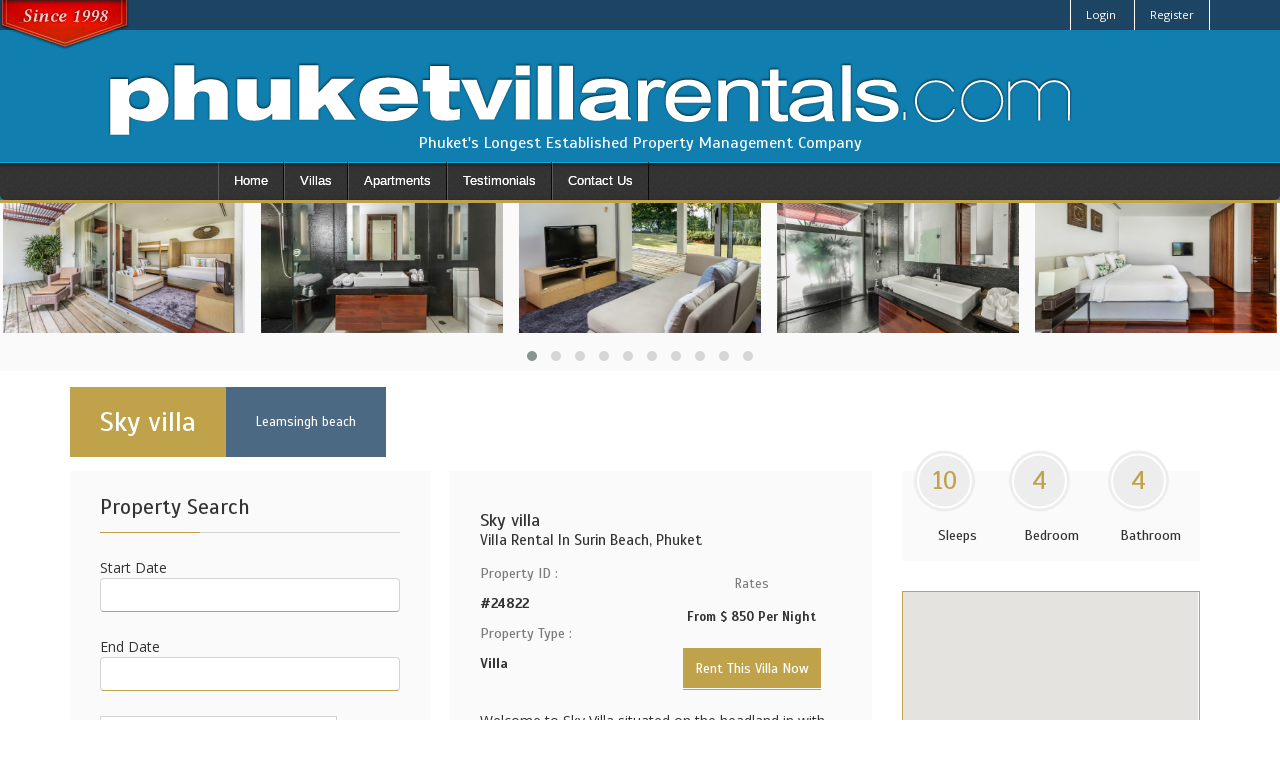

--- FILE ---
content_type: text/html; charset=UTF-8
request_url: https://phuketvillarentals.com/property/details/24822/Sky-villa
body_size: 21415
content:
<!DOCTYPE html>
<html>
    <head>
        <!-- Google Tag Manager -->
        <script>(function(w,d,s,l,i){w[l]=w[l]||[];w[l].push({'gtm.start':
                    new Date().getTime(),event:'gtm.js'});var f=d.getElementsByTagName(s)[0],
                    j=d.createElement(s),dl=l!='dataLayer'?'&l='+l:'';j.async=true;j.src=
                    'https://www.googletagmanager.com/gtm.js?id='+i+dl;f.parentNode.insertBefore(j,f);
            })(window,document,'script','dataLayer','GTM-PSL7SKG');</script>
        <!-- End Google Tag Manager -->
        <!-- Global site tag (gtag.js) - Google Analytics -->
        

        <title>Sky villa | PhuketVillaRentals</title>
        <meta charset="utf-8">
        <meta name="keywords" content="">
        <meta name="description" content="">
        <meta name="author" content="PhuketVillaRentals.com">
        
        <meta name="viewport" content="width=device-width, initial-scale=1.0, maximum-scale=1.0">

        <link rel="shortcut icon" href="https://phuketvillarentals.com/uploads/2017-09/3747dbe8c8defd98bcdc3b8df5030426.png">

        <link rel="stylesheet" href="https://maxcdn.bootstrapcdn.com/bootstrap/3.3.7/css/bootstrap.min.css" integrity="sha384-BVYiiSIFeK1dGmJRAkycuHAHRg32OmUcww7on3RYdg4Va+PmSTsz/K68vbdEjh4u" crossorigin="anonymous">

                    <meta property="og:url"                content="https://phuketvillarentals.com/property/details/24822/Sky-villa" />
            <meta property="og:type"               content="place" />
            <meta property="og:title"              content="Phuket Villa Rental Sky villa | PhuketVillaRentals | " />
            <meta property="og:description"        content="Welcome&nbsp;to Sky Villa situated on the headland in with stunning sea views overlooking Surin Beach, Phuket. This architecturally designed residence is set in a gated community with 24 hour security and offers a private sanctuary for up to 10 guests perfect for families, groups or couples, with full time friendly staff ready to take care of all your needs. The light-filled interior offers modern, plush seating where you can lounge in style while enjoying breathtaking ocean views from the expansive ceiling to floor windows. There is indoor and outdoor dining available and the outer deck area opens to the delightful pool and stunning views of the Andaman sea. &nbsp;" />
            <meta property="og:image"              content="https://phuketvillarentals.com/img/galleries/24822/large" />
        
        <link href="//fonts.googleapis.com/css?family=Scada:400,700|Open+Sans:400,300,700" rel="stylesheet" type="text/css">
        <!-- Zetta Menu CSS -->
        <link rel="stylesheet" type="text/css" media="screen" href="/themes/property/assets/css/zetta.menu.css"  />
        <!-- /Zetta Menu CSS -->
        <link id="main-style-file-css" rel="stylesheet" href="/themes/property/assets/css/style.css"/>
        
        <script type="text/javascript" src="/themes/property/assets/js/jquery-1.11.1.min.js"></script>
        <script>
            $(function() {
                    Propertymanager.initFilter();
                    Propertymanager.initSearch();
            })
        </script>
        <script src="//netdna.bootstrapcdn.com/bootstrap/3.0.0/js/bootstrap.min.js"></script>
        <script type="text/javascript" src="/assets/plugins/menumaker/app/zetta.menu.jquery.js"  defer></script>
                    <script type="application/x-javascript">

                $(document).ready(function() {
                    $(".zetta-menu1").zettaMenu({"sticky":false});

                    // TODO:: Finish this as a post to route('subscribe_news')
                    //if ( $('#newsletter_subscribe').length )
                    $('#newsletter_subscribe').click(function(e){
                        var sub_r = $('#subscriber_email').val();

                        // alert(sub_r);

                        $.ajax({
                            type: 'POST',
                            data: {'sub_email' : sub_r }, // , 'src_table' : 'auth_specialposts'
                            url: '/members/crm/subscribe_news/',

                            error: function (data){

                            },
                            success: function (data) {
                                alert(data);
                            }
                        });


                    });

                });


            </script>

        
        <script>
            /*window.fbAsyncInit = function() {
                FB.init({
                    appId      : '',
                    cookie     : true,
                    xfbml      : true,
                    version    : '{latest-api-version}'
                });
                FB.AppEvents.logPageView();
            };

            (function(d, s, id){
                var js, fjs = d.getElementsByTagName(s)[0];
                if (d.getElementById(id)) {return;}
                js = d.createElement(s); js.id = id;
                js.src = "//connect.facebook.net/en_US/sdk.js";
                fjs.parentNode.insertBefore(js, fjs);
            }(document, 'script', 'facebook-jssdk'));*/
        </script>

    </head>
    <script>
        $(window).load(function(){
            $('#loader').fadeOut();
            $('#preloader').delay(350).fadeOut('slow');
        });
    </script>
    <style>
        #preloader {
            position: fixed;
            top: 0;
            left: 0;
            right: 0;
            bottom: 0;
            background-color: #fff;
            /* change if the mask should have another color then white */
            z-index: 99;
            /* makes sure it stays on top */
        }

        #loader {
            position: absolute;
            left: 52.5%;
            top: 50%;
            z-index: 5;
            width: 150px;
            height: 150px;
            margin: -75px 0 0 -75px;
            border: 16px solid #f3f3f3;
            border-radius: 50%;
            border-top: 16px solid #bea14a ;
            width: 120px;
            height: 120px;
            -webkit-animation: spin 2s linear infinite;
            animation: spin 2s linear infinite;
        }

        @media (max-width: 400px){
            #loader {
                left: 60%;
                width: 90px;
                height: 90px;
            }
        }

        @-webkit-keyframes spin {
            0% { -webkit-transform: rotate(0deg); }
            100% { -webkit-transform: rotate(360deg); }
        }

        @keyframes  spin {
            0% { transform: rotate(0deg); }
            100% { transform: rotate(360deg); }
        }

    </style>
    <body class=" ">
    <!-- Google Tag Manager (noscript) -->
    <noscript><iframe src="https://www.googletagmanager.com/ns.html?id=GTM-PSL7SKG"
                      height="0" width="0" style="display:none;visibility:hidden"></iframe></noscript>
    <!-- End Google Tag Manager (noscript) -->
    <div id="preloader">
        <div id="loader"></div>
    </div>
    <header id="main-header">
    <div id="img-header" style="position:absolute;">
        <img src="/themes/property/assets/img/since1998.png" alt="Phuket's Longest Established Property Management Company">
    </div>
    <div id="header-top">
        <div class="header-top-content container">
            
            <!-- Login Links -->
            <ul id="login-boxes" class="list-inline">
                                    <li><a  href="/members/login">Login</a></li>
                    <li><a  href="https://phuketvillarentals.com/members/register">Register</a></li>
                            </ul>
            <!-- End of Login Links -->
        </div>
    </div>
    <div class="main-header-cont container">
        <!-- Top Logo -->
        <div class="col-xs-12 col-sm-12 col-md-12" >
            <div style="width:100%; text-align:center;"><img class="d_hdr_img" src="/themes/property/assets/img/logo.png"></div>
        </div>
        <div class="col-xs-12 col-sm-12 col-md-12" >
            <div style="width:100%; text-align:center; margin-top: -4%;">
                <h2 id="subheader" style="font-size: medium; color: #FFFFFF;">Phuket's Longest Established Property Management Company</h2>
            </div>
        </div>
        <!-- End of Top Logo -->
        <!-- Main Menu -->
        
            <!-- Main Menu -->
            <!-- <nav id="main-menu" class="hidden-xs hidden-sm">
                <ul class="main-menu list-inline">
                    <li><span class="current">Home</span></li>

                    <li><a href="/property/villa/rentals">Villas</a></li>
                    <li><a href="/property/apartments/rentals">Apartments</a></li>
                    
                    <li><a href="/testimonials">Testimonials</a></li>
                    <li><a href="/view/about-us">About Us</a></li>
                    <li><a href="/contact-us">Contact Us</a></li>
                </ul>
            </nav> -->
            <!-- END of Main Menu -->


            <!-- Mobile Menu handle -->
            
        
        <!-- End of Main Menu -->

    </div>


    <!-- Zetta Menu -->
    <nav class="zetta-menu1 zm-css">
        <input type="checkbox" id="zm-switchzetta-menu1" />
        <ul onclick="">
            <li><a href="/">Home</a>
            </li>
            <li class=""><a href="/property/villa/rentals">Villas</a>
            </li>
            <li><a href="/property/apartment/rentals">Apartments</a>
            </li>
            <li><a href="/testimonials">Testimonials</a>
            </li>
            <li><a href="/view/contact-us">Contact Us</a>
            </li>
            <li class="zm-switch">
                <a>
                    <label for="zm-switchzetta-menu1"><i class="fa fa-bars"></i>
                    </label>
                </a>
            </li>
        </ul>
    </nav>
    <!-- /Zetta Menu -->



    
    
    
    <script type="text/javascript" src="/assets/modules/propertymanager/js/Propertymanager.js"></script>
</header>

<style type="text/css">
    @media (min-width: 768px){
        .zetta-menu1 {
            padding: 0px 5px 0px 17%;
        }
    }
    @media (max-width: 768px){
        #subheader {
            font-size: smaller !important;
        }
        .bottom-word-head {
            margin-bottom: -75px;
            display: block;
        } .bottom-word-tail {
            white-space:nowrap;
            display: block;
        }
        .highlight-details-box {
            margin-top: 0px;
        }
        .box-content{
            padding-bottom: 45px;
        }
    }

</style>

        
            <section id="property-slider-section" style="margin-bottom: 30px">
    <div class="title-box container" style="top: 120%;">
        <h1>Sky villa</h1>
        <div class="location">
                            Leamsingh beach
            

        </div>
    </div>
    <!-- Main Slider -->
<div id="property-main-slidercxcc">

    <div  id="owl-demo" class="owl-carousel owl-theme" style="background: #fafafa;">

                                    <div class="item">
                    <a href="/img/galleries/24822/large/bedroom-1-lower-level-1.jpg" rel="shadowbox[24822]" title="Sky villa">
                        <span class="roll" ></span>
                        <img src="/img/galleries/24822/large/bedroom-1-lower-level-1.jpg?w=259&h=172&fit=fill" alt="Picture of Sky villa">
                    </a>
                </div>
                            <div class="item">
                    <a href="/img/galleries/24822/large/bedroom-1-lower-level-2.jpg" rel="shadowbox[24822]" title="Sky villa">
                        <span class="roll" ></span>
                        <img src="/img/galleries/24822/large/bedroom-1-lower-level-2.jpg?w=259&h=172&fit=fill" alt="Picture of Sky villa">
                    </a>
                </div>
                            <div class="item">
                    <a href="/img/galleries/24822/large/bedroom-1-lower-level-4.jpg" rel="shadowbox[24822]" title="Sky villa">
                        <span class="roll" ></span>
                        <img src="/img/galleries/24822/large/bedroom-1-lower-level-4.jpg?w=259&h=172&fit=fill" alt="Picture of Sky villa">
                    </a>
                </div>
                            <div class="item">
                    <a href="/img/galleries/24822/large/bedroom-1-lower-level-5.jpg" rel="shadowbox[24822]" title="Sky villa">
                        <span class="roll" ></span>
                        <img src="/img/galleries/24822/large/bedroom-1-lower-level-5.jpg?w=259&h=172&fit=fill" alt="Picture of Sky villa">
                    </a>
                </div>
                            <div class="item">
                    <a href="/img/galleries/24822/large/bedroom-1-lower-level-8.jpg" rel="shadowbox[24822]" title="Sky villa">
                        <span class="roll" ></span>
                        <img src="/img/galleries/24822/large/bedroom-1-lower-level-8.jpg?w=259&h=172&fit=fill" alt="Picture of Sky villa">
                    </a>
                </div>
                            <div class="item">
                    <a href="/img/galleries/24822/large/bedroom-2-lower-level-1.jpg" rel="shadowbox[24822]" title="Sky villa">
                        <span class="roll" ></span>
                        <img src="/img/galleries/24822/large/bedroom-2-lower-level-1.jpg?w=259&h=172&fit=fill" alt="Picture of Sky villa">
                    </a>
                </div>
                            <div class="item">
                    <a href="/img/galleries/24822/large/bedroom-2-lower-level-4.jpg" rel="shadowbox[24822]" title="Sky villa">
                        <span class="roll" ></span>
                        <img src="/img/galleries/24822/large/bedroom-2-lower-level-4.jpg?w=259&h=172&fit=fill" alt="Picture of Sky villa">
                    </a>
                </div>
                            <div class="item">
                    <a href="/img/galleries/24822/large/bedroom-2-lower-level-6.jpg" rel="shadowbox[24822]" title="Sky villa">
                        <span class="roll" ></span>
                        <img src="/img/galleries/24822/large/bedroom-2-lower-level-6.jpg?w=259&h=172&fit=fill" alt="Picture of Sky villa">
                    </a>
                </div>
                            <div class="item">
                    <a href="/img/galleries/24822/large/bedroom-groundfloor-1.jpg" rel="shadowbox[24822]" title="Sky villa">
                        <span class="roll" ></span>
                        <img src="/img/galleries/24822/large/bedroom-groundfloor-1.jpg?w=259&h=172&fit=fill" alt="Picture of Sky villa">
                    </a>
                </div>
                            <div class="item">
                    <a href="/img/galleries/24822/large/bedroom-groundfloor-2.jpg" rel="shadowbox[24822]" title="Sky villa">
                        <span class="roll" ></span>
                        <img src="/img/galleries/24822/large/bedroom-groundfloor-2.jpg?w=259&h=172&fit=fill" alt="Picture of Sky villa">
                    </a>
                </div>
                            <div class="item">
                    <a href="/img/galleries/24822/large/bedroom-groundfloor-4.jpg" rel="shadowbox[24822]" title="Sky villa">
                        <span class="roll" ></span>
                        <img src="/img/galleries/24822/large/bedroom-groundfloor-4.jpg?w=259&h=172&fit=fill" alt="Picture of Sky villa">
                    </a>
                </div>
                            <div class="item">
                    <a href="/img/galleries/24822/large/bedroom-groundfloor-7.jpg" rel="shadowbox[24822]" title="Sky villa">
                        <span class="roll" ></span>
                        <img src="/img/galleries/24822/large/bedroom-groundfloor-7.jpg?w=259&h=172&fit=fill" alt="Picture of Sky villa">
                    </a>
                </div>
                            <div class="item">
                    <a href="/img/galleries/24822/large/exterior-1.jpg" rel="shadowbox[24822]" title="Sky villa">
                        <span class="roll" ></span>
                        <img src="/img/galleries/24822/large/exterior-1.jpg?w=259&h=172&fit=fill" alt="Picture of Sky villa">
                    </a>
                </div>
                            <div class="item">
                    <a href="/img/galleries/24822/large/exterior-11.jpg" rel="shadowbox[24822]" title="Sky villa">
                        <span class="roll" ></span>
                        <img src="/img/galleries/24822/large/exterior-11.jpg?w=259&h=172&fit=fill" alt="Picture of Sky villa">
                    </a>
                </div>
                            <div class="item">
                    <a href="/img/galleries/24822/large/exterior-12.jpg" rel="shadowbox[24822]" title="Sky villa">
                        <span class="roll" ></span>
                        <img src="/img/galleries/24822/large/exterior-12.jpg?w=259&h=172&fit=fill" alt="Picture of Sky villa">
                    </a>
                </div>
                            <div class="item">
                    <a href="/img/galleries/24822/large/exterior-13.jpg" rel="shadowbox[24822]" title="Sky villa">
                        <span class="roll" ></span>
                        <img src="/img/galleries/24822/large/exterior-13.jpg?w=259&h=172&fit=fill" alt="Picture of Sky villa">
                    </a>
                </div>
                            <div class="item">
                    <a href="/img/galleries/24822/large/exterior-14.jpg" rel="shadowbox[24822]" title="Sky villa">
                        <span class="roll" ></span>
                        <img src="/img/galleries/24822/large/exterior-14.jpg?w=259&h=172&fit=fill" alt="Picture of Sky villa">
                    </a>
                </div>
                            <div class="item">
                    <a href="/img/galleries/24822/large/exterior-16.jpg" rel="shadowbox[24822]" title="Sky villa">
                        <span class="roll" ></span>
                        <img src="/img/galleries/24822/large/exterior-16.jpg?w=259&h=172&fit=fill" alt="Picture of Sky villa">
                    </a>
                </div>
                            <div class="item">
                    <a href="/img/galleries/24822/large/exterior-3.jpg" rel="shadowbox[24822]" title="Sky villa">
                        <span class="roll" ></span>
                        <img src="/img/galleries/24822/large/exterior-3.jpg?w=259&h=172&fit=fill" alt="Picture of Sky villa">
                    </a>
                </div>
                            <div class="item">
                    <a href="/img/galleries/24822/large/exterior-5.jpg" rel="shadowbox[24822]" title="Sky villa">
                        <span class="roll" ></span>
                        <img src="/img/galleries/24822/large/exterior-5.jpg?w=259&h=172&fit=fill" alt="Picture of Sky villa">
                    </a>
                </div>
                            <div class="item">
                    <a href="/img/galleries/24822/large/exterior-6.jpg" rel="shadowbox[24822]" title="Sky villa">
                        <span class="roll" ></span>
                        <img src="/img/galleries/24822/large/exterior-6.jpg?w=259&h=172&fit=fill" alt="Picture of Sky villa">
                    </a>
                </div>
                            <div class="item">
                    <a href="/img/galleries/24822/large/exterior-9.jpg" rel="shadowbox[24822]" title="Sky villa">
                        <span class="roll" ></span>
                        <img src="/img/galleries/24822/large/exterior-9.jpg?w=259&h=172&fit=fill" alt="Picture of Sky villa">
                    </a>
                </div>
                            <div class="item">
                    <a href="/img/galleries/24822/large/exterior-dining-1.jpg" rel="shadowbox[24822]" title="Sky villa">
                        <span class="roll" ></span>
                        <img src="/img/galleries/24822/large/exterior-dining-1.jpg?w=259&h=172&fit=fill" alt="Picture of Sky villa">
                    </a>
                </div>
                            <div class="item">
                    <a href="/img/galleries/24822/large/exterior-dining-2.jpg" rel="shadowbox[24822]" title="Sky villa">
                        <span class="roll" ></span>
                        <img src="/img/galleries/24822/large/exterior-dining-2.jpg?w=259&h=172&fit=fill" alt="Picture of Sky villa">
                    </a>
                </div>
                            <div class="item">
                    <a href="/img/galleries/24822/large/gym-2.jpg" rel="shadowbox[24822]" title="Sky villa">
                        <span class="roll" ></span>
                        <img src="/img/galleries/24822/large/gym-2.jpg?w=259&h=172&fit=fill" alt="Picture of Sky villa">
                    </a>
                </div>
                            <div class="item">
                    <a href="/img/galleries/24822/large/kitchen.jpg" rel="shadowbox[24822]" title="Sky villa">
                        <span class="roll" ></span>
                        <img src="/img/galleries/24822/large/kitchen.jpg?w=259&h=172&fit=fill" alt="Picture of Sky villa">
                    </a>
                </div>
                            <div class="item">
                    <a href="/img/galleries/24822/large/livingroom-11.jpg" rel="shadowbox[24822]" title="Sky villa">
                        <span class="roll" ></span>
                        <img src="/img/galleries/24822/large/livingroom-11.jpg?w=259&h=172&fit=fill" alt="Picture of Sky villa">
                    </a>
                </div>
                            <div class="item">
                    <a href="/img/galleries/24822/large/livingroom-12.jpg" rel="shadowbox[24822]" title="Sky villa">
                        <span class="roll" ></span>
                        <img src="/img/galleries/24822/large/livingroom-12.jpg?w=259&h=172&fit=fill" alt="Picture of Sky villa">
                    </a>
                </div>
                            <div class="item">
                    <a href="/img/galleries/24822/large/livingroom-2.jpg" rel="shadowbox[24822]" title="Sky villa">
                        <span class="roll" ></span>
                        <img src="/img/galleries/24822/large/livingroom-2.jpg?w=259&h=172&fit=fill" alt="Picture of Sky villa">
                    </a>
                </div>
                            <div class="item">
                    <a href="/img/galleries/24822/large/livingroom-3.jpg" rel="shadowbox[24822]" title="Sky villa">
                        <span class="roll" ></span>
                        <img src="/img/galleries/24822/large/livingroom-3.jpg?w=259&h=172&fit=fill" alt="Picture of Sky villa">
                    </a>
                </div>
                            <div class="item">
                    <a href="/img/galleries/24822/large/livingroom-5.jpg" rel="shadowbox[24822]" title="Sky villa">
                        <span class="roll" ></span>
                        <img src="/img/galleries/24822/large/livingroom-5.jpg?w=259&h=172&fit=fill" alt="Picture of Sky villa">
                    </a>
                </div>
                            <div class="item">
                    <a href="/img/galleries/24822/large/livingroom-8.jpg" rel="shadowbox[24822]" title="Sky villa">
                        <span class="roll" ></span>
                        <img src="/img/galleries/24822/large/livingroom-8.jpg?w=259&h=172&fit=fill" alt="Picture of Sky villa">
                    </a>
                </div>
                            <div class="item">
                    <a href="/img/galleries/24822/large/livingroom-9.jpg" rel="shadowbox[24822]" title="Sky villa">
                        <span class="roll" ></span>
                        <img src="/img/galleries/24822/large/livingroom-9.jpg?w=259&h=172&fit=fill" alt="Picture of Sky villa">
                    </a>
                </div>
                            <div class="item">
                    <a href="/img/galleries/24822/large/master-bedroom-10.jpg" rel="shadowbox[24822]" title="Sky villa">
                        <span class="roll" ></span>
                        <img src="/img/galleries/24822/large/master-bedroom-10.jpg?w=259&h=172&fit=fill" alt="Picture of Sky villa">
                    </a>
                </div>
                            <div class="item">
                    <a href="/img/galleries/24822/large/master-bedroom-11.jpg" rel="shadowbox[24822]" title="Sky villa">
                        <span class="roll" ></span>
                        <img src="/img/galleries/24822/large/master-bedroom-11.jpg?w=259&h=172&fit=fill" alt="Picture of Sky villa">
                    </a>
                </div>
                            <div class="item">
                    <a href="/img/galleries/24822/large/master-bedroom-18.jpg" rel="shadowbox[24822]" title="Sky villa">
                        <span class="roll" ></span>
                        <img src="/img/galleries/24822/large/master-bedroom-18.jpg?w=259&h=172&fit=fill" alt="Picture of Sky villa">
                    </a>
                </div>
                            <div class="item">
                    <a href="/img/galleries/24822/large/master-bedroom-3.jpg" rel="shadowbox[24822]" title="Sky villa">
                        <span class="roll" ></span>
                        <img src="/img/galleries/24822/large/master-bedroom-3.jpg?w=259&h=172&fit=fill" alt="Picture of Sky villa">
                    </a>
                </div>
                            <div class="item">
                    <a href="/img/galleries/24822/large/master-bedroom-6.jpg" rel="shadowbox[24822]" title="Sky villa">
                        <span class="roll" ></span>
                        <img src="/img/galleries/24822/large/master-bedroom-6.jpg?w=259&h=172&fit=fill" alt="Picture of Sky villa">
                    </a>
                </div>
                            <div class="item">
                    <a href="/img/galleries/24822/large/master-bedroom-7.jpg" rel="shadowbox[24822]" title="Sky villa">
                        <span class="roll" ></span>
                        <img src="/img/galleries/24822/large/master-bedroom-7.jpg?w=259&h=172&fit=fill" alt="Picture of Sky villa">
                    </a>
                </div>
                            <div class="item">
                    <a href="/img/galleries/24822/large/master-bedroom-9.jpg" rel="shadowbox[24822]" title="Sky villa">
                        <span class="roll" ></span>
                        <img src="/img/galleries/24822/large/master-bedroom-9.jpg?w=259&h=172&fit=fill" alt="Picture of Sky villa">
                    </a>
                </div>
                            <div class="item">
                    <a href="/img/galleries/24822/large/master-bedroom-terrace-2.jpg" rel="shadowbox[24822]" title="Sky villa">
                        <span class="roll" ></span>
                        <img src="/img/galleries/24822/large/master-bedroom-terrace-2.jpg?w=259&h=172&fit=fill" alt="Picture of Sky villa">
                    </a>
                </div>
                            <div class="item">
                    <a href="/img/galleries/24822/large/mg4818.jpg" rel="shadowbox[24822]" title="Sky villa">
                        <span class="roll" ></span>
                        <img src="/img/galleries/24822/large/mg4818.jpg?w=259&h=172&fit=fill" alt="Picture of Sky villa">
                    </a>
                </div>
                            <div class="item">
                    <a href="/img/galleries/24822/large/mg4848.jpg" rel="shadowbox[24822]" title="Sky villa">
                        <span class="roll" ></span>
                        <img src="/img/galleries/24822/large/mg4848.jpg?w=259&h=172&fit=fill" alt="Picture of Sky villa">
                    </a>
                </div>
                            <div class="item">
                    <a href="/img/galleries/24822/large/mg4866.jpg" rel="shadowbox[24822]" title="Sky villa">
                        <span class="roll" ></span>
                        <img src="/img/galleries/24822/large/mg4866.jpg?w=259&h=172&fit=fill" alt="Picture of Sky villa">
                    </a>
                </div>
                            <div class="item">
                    <a href="/img/galleries/24822/large/mini-bar.jpg" rel="shadowbox[24822]" title="Sky villa">
                        <span class="roll" ></span>
                        <img src="/img/galleries/24822/large/mini-bar.jpg?w=259&h=172&fit=fill" alt="Picture of Sky villa">
                    </a>
                </div>
                            <div class="item">
                    <a href="/img/galleries/24822/large/sala-3.jpg" rel="shadowbox[24822]" title="Sky villa">
                        <span class="roll" ></span>
                        <img src="/img/galleries/24822/large/sala-3.jpg?w=259&h=172&fit=fill" alt="Picture of Sky villa">
                    </a>
                </div>
                    
    </div>
</div>
<!-- End of Main Slider -->

<div id="property-thumfb-slider" class="container">

</div>



    
    

   
   
</section>

<section class="main-container container">
    <aside class="col-sm-4">
        <!--Sidebar Box-->


        <!--Sidebar Box-->
<div class="sidebar-box" id="prop_filter">
    <h3>Property  Search </h3>
    <div class="box-content">
        <div class="property-search-form vertical">
            <div class="main-search-sec">
                <div class="search-field">
                    Start Date
                    <input type="text" class="form-control pull-right notfocus" id="start_date"  name="filter_dates" value="">
                </div>
                <div class="search-field">

                    End Date
                    <input type="text" class="form-control pull-right notfocus" id="end_date"  name="filter_dates" value="">


                </div>
                <div class="search-field">

                    <select id="property_area" name="property_area">
                        <option value="0">Property Area</option>
                                                                                    <option value="19" >Ao Por</option>
                                                            <option value="25" >Bang Jo</option>
                                                            <option value="4" >Bang Tao Beach</option>
                                                            <option value="34" >British International School</option>
                                                            <option value="12" >Cape Panwa</option>
                                                            <option value="16" >Cape Yamu</option>
                                                            <option value="11" >Chalong Bay</option>
                                                            <option value="14" >Cherng Talay</option>
                                                            <option value="20" >Coconut Island</option>
                                                            <option value="7" >Kamala Beach</option>
                                                            <option value="10" >Karon Beach</option>
                                                            <option value="9" >Kata Beach</option>
                                                            <option value="15" >Kathu</option>
                                                            <option value="21" >Ko Kaew</option>
                                                            <option value="6" >Layan Beach</option>
                                                            <option value="33" >Mai Khao Beach</option>
                                                            <option value="22" >Manik</option>
                                                            <option value="8" >Nai Harn Beach</option>
                                                            <option value="17" >Nai Yang Beach</option>
                                                            <option value="23" >Naithon Beach</option>
                                                            <option value="26" >Pa Khlok</option>
                                                            <option value="1" >Patong Beach</option>
                                                            <option value="28" >Phuket</option>
                                                            <option value="35" >Phuket International Acadamy</option>
                                                            <option value="2" >Rawai Beach</option>
                                                            <option value="5" >Surin Beach</option>
                                                            <option value="27" >Thalang</option>
                                                                        </select>



                </div>
                <div class="search-field">
                    <select id="property_type" name="property_type">
                        <option value="0">Property Type</option>
                                                                                    <option value="1" >Apartment</option>
                                                            <option value="2" >Villa</option>
                                                                        </select>
                    

                </div>
                <div class="search-field">
                    <select id="bedroom" name="bedroom">
                        <option value="0">Bedroom</option>
                                                    <option value="1" >1</option>
                                                    <option value="2" >2</option>
                                                    <option value="3" >3</option>
                                                    <option value="4" >4</option>
                                                    <option value="5" >5</option>
                                                <option value="6" >+5</option>

                    </select>
                </div>
                <div class="search-field">
                    <select id="bathroom" name="bathroom">
                        <option value="0">Bathroom</option>
                                                    <option value="1" >1</option>
                                                    <option value="2" >2</option>
                                                    <option value="3" >3</option>
                                                    <option value="4" >4</option>
                                                    <option value="5" >5</option>
                                                <option value="6" >+5</option>

                    </select>
                </div>

                <div class="search-field">
                    Nightly Rate
                    <input type="text" id="price_range" class="range-finder-slider" name="price" value=""
                           data-min="500" data-max="5000"/>
                    <input type="hidden" id="price_range_min" value="" />
                    <input type="hidden" id="price_range_max" value="" />
                </div>

                <div class="search-field" style="text-align: center;">
                    <button class="btn" name="search">Search</button><br />
                    <button class="more-options btn" style="margin-top:5px;">More Options</button>
                </div>
            </div>
            <div class="advanced-search-sec clearfix">

                
                <div class="search-field">
                    <h4>Keyword</h4>
                    <input type="text" name="keyword" placeholder="Keyword" id="keyword" value="">

                </div>
                <div class="search-field">
                    <h4>Property Number</h4>
                    <input type="text" placeholder="Property Number" id="property_number" value="" name="property_number">

                </div>
                                    <h4>Property Features</h4>
                                            <div class="col-xs-12 search-field feature-field">
                            <div class="hsq-checkbox check-box-container">
                                <label for="feature-7">
                                    <input type="checkbox" value="7" id="feature-7"  name="prop_features">
                                    <span></span>
                                    Air Condition
                                </label>
                            </div>
                        </div>
                                            <div class="col-xs-12 search-field feature-field">
                            <div class="hsq-checkbox check-box-container">
                                <label for="feature-6">
                                    <input type="checkbox" value="6" id="feature-6"  name="prop_features">
                                    <span></span>
                                    Fully Furnished
                                </label>
                            </div>
                        </div>
                                            <div class="col-xs-12 search-field feature-field">
                            <div class="hsq-checkbox check-box-container">
                                <label for="feature-4">
                                    <input type="checkbox" value="4" id="feature-4"  name="prop_features">
                                    <span></span>
                                    Gym
                                </label>
                            </div>
                        </div>
                                            <div class="col-xs-12 search-field feature-field">
                            <div class="hsq-checkbox check-box-container">
                                <label for="feature-2">
                                    <input type="checkbox" value="2" id="feature-2"  name="prop_features">
                                    <span></span>
                                    Laundry Room
                                </label>
                            </div>
                        </div>
                                            <div class="col-xs-12 search-field feature-field">
                            <div class="hsq-checkbox check-box-container">
                                <label for="feature-1">
                                    <input type="checkbox" value="1" id="feature-1"  name="prop_features">
                                    <span></span>
                                    Parking
                                </label>
                            </div>
                        </div>
                                            <div class="col-xs-12 search-field feature-field">
                            <div class="hsq-checkbox check-box-container">
                                <label for="feature-5">
                                    <input type="checkbox" value="5" id="feature-5"  name="prop_features">
                                    <span></span>
                                    Storage
                                </label>
                            </div>
                        </div>
                                            <div class="col-xs-12 search-field feature-field">
                            <div class="hsq-checkbox check-box-container">
                                <label for="feature-3">
                                    <input type="checkbox" value="3" id="feature-3"  name="prop_features">
                                    <span></span>
                                    Swimming Pool
                                </label>
                            </div>
                        </div>
                                                </div>
        </div>
    </div>
</div>

<!--BOOTSTRAP DATEPICKER-->
<script src="https://phuketvillarentals.com/vendor/crudbooster/assets/adminlte/plugins/datepicker/bootstrap-datepicker.js"></script>
<link rel="stylesheet" href="https://phuketvillarentals.com/vendor/crudbooster/assets/adminlte/plugins/datepicker/datepicker3.css">

<!--BOOTSTRAP DATERANGEPICKER-->
<script src="https://phuketvillarentals.com/vendor/crudbooster/assets/adminlte/plugins/daterangepicker/moment.min.js"></script>
<script src="https://phuketvillarentals.com/vendor/crudbooster/assets/adminlte/plugins/daterangepicker/daterangepicker.js"></script>
<link rel="stylesheet" href="https://phuketvillarentals.com/vendor/crudbooster/assets/adminlte/plugins/daterangepicker/daterangepicker-bs3.css">

<!-- Bootstrap time Picker -->
<link rel="stylesheet" href="https://phuketvillarentals.com/vendor/crudbooster/assets/adminlte/plugins/timepicker/bootstrap-timepicker.min.css">
<script src="https://phuketvillarentals.com/vendor/crudbooster/assets/adminlte/plugins/timepicker/bootstrap-timepicker.min.js"></script>

<link rel='stylesheet' href='https://phuketvillarentals.com/vendor/crudbooster/assets/lightbox/dist/css/lightbox.css'/>
<script src="https://phuketvillarentals.com/vendor/crudbooster/assets/lightbox/dist/js/lightbox.min.js"></script>

<!--End of Sidebar Box-->
<script type="text/javascript">
    $(function(){

        $('input[name="filter_dates"]').daterangepicker({
            autoUpdateInput: false,
            locale: {
                cancelLabel: 'Clear'
            }
        });

        $('input[name="filter_dates"]').on('apply.daterangepicker', function(ev, picker) {
            $('#start_date').val(picker.startDate.format('YYYY/MM/DD') );
            $('#end_date').val( picker.endDate.format('YYYY/MM/DD'));
        });

        $('input[name="filter_dates"]').on('cancel.daterangepicker', function(ev, picker) {
            $(this).val('');
        });

//        $('#filter_dates').change(function () {
//
//            var dateArr = $('#filter_dates').val().split(" - ");
//
//            $('#start_date').val(dateArr[0] );
//            $('#end_date').val( dateArr[1]);
//
//
//            if( ($('input[name="property_id"]').val() != '' ) && ($('#filter_dates').val() != '')){
//                $('#valErr').fadeOut().addClass('hidden') ;
//            }
//
//        });

        Propertymanager.initSearch();
    });
</script>


        <!--End of Sidebar Box-->


                    <div class="sidebar-box">
                <h3>Nearby</h3>
                <div class="box-content">
                    <div class="featured-properties">
                        <div class="property-box">
                                                            <a href="/property/details/1120/AVRT" class="clearfix">
								<span class="img-container col-xs-12">
									<img src="/img/galleries/1120/large/1120-1525329979.jpg?w=175&h=125&fit=fill" alt="">
								</span>
								<span class="details col-xs-12">
									<span class="title" style="width: 100%; text-align:center;">AVRT</span>
									<span class="location" style="width: 100%; text-align:center;color: #999;">5 Bed(s) | 6 Bath(s)</span>
									
								</span>
                                </a>
                                                            <a href="/property/details/24831/Surin-Sabai-Apartment" class="clearfix">
								<span class="img-container col-xs-12">
									<img src="/img/galleries/24831/large/pool-area.jpg?w=175&h=125&fit=fill" alt="">
								</span>
								<span class="details col-xs-12">
									<span class="title" style="width: 100%; text-align:center;">Surin Sabai Apartment</span>
									<span class="location" style="width: 100%; text-align:center;color: #999;">2 Bed(s) | 2 Bath(s)</span>
									
								</span>
                                </a>
                                                            <a href="/property/details/24684/Marjory-Apartment" class="clearfix">
								<span class="img-container col-xs-12">
									<img src="/img/galleries/24684/large/dsc06341.jpg?w=175&h=125&fit=fill" alt="">
								</span>
								<span class="details col-xs-12">
									<span class="title" style="width: 100%; text-align:center;">Marjory Apartment</span>
									<span class="location" style="width: 100%; text-align:center;color: #999;">2 Bed(s) | 2 Bath(s)</span>
									
								</span>
                                </a>
                                                            <a href="/property/details/433/AV-CG" class="clearfix">
								<span class="img-container col-xs-12">
									<img src="/img/galleries/433/large/00433l.jpg?w=175&h=125&fit=fill" alt="">
								</span>
								<span class="details col-xs-12">
									<span class="title" style="width: 100%; text-align:center;">AV CG</span>
									<span class="location" style="width: 100%; text-align:center;color: #999;">6 Bed(s) | 6 Bath(s)</span>
									
								</span>
                                </a>
                                                            <a href="/property/details/632/LS-Villa-2" class="clearfix">
								<span class="img-container col-xs-12">
									<img src="/img/galleries/632/large/00632-32540l.jpg?w=175&h=125&fit=fill" alt="">
								</span>
								<span class="details col-xs-12">
									<span class="title" style="width: 100%; text-align:center;">LS Villa 2</span>
									<span class="location" style="width: 100%; text-align:center;color: #999;">3 Bed(s) | 3 Bath(s)</span>
									
								</span>
                                </a>
                                                        
                        </div>
                    </div>
                </div>
            </div>
        
            </aside>
    <div class="content-box col-sm-8" >
        <div class="t-sec clearfix">
            <div class="col-md-7 left-sec">
                <div class="information-box">
                    <div class="box-content main-info-box">
                        <div class="t-sec clearfix">
                            <h4>Sky villa
                                                                    <br />
                                    <span style="font-size:smaller;">
                                                                                    Villa
                                                                                 Rental In Surin Beach, Phuket                                                                      </span>
                            </h4>
                            <div class="left-sec col-md-6">
                                <ul class="main-info-li" style="list-style: none;">

                                    <li>
                                        <div class="title">Property ID :</div>
                                        <div class="value">#24822</div>
                                    </li>

                                    
                                    <li>
                                        <div class="title">Property Type :</div>
                                        <div class="value">
                                                                                            Villa
                                                                                    </div>
                                    </li>
                                                                    </ul>
                            </div>
                            <div class="right-sec col-md-6" style="padding: 0">
                                <div href="" class="price" style="font-size:small;">Rates</div>
                                                                            <div class="price-type">From $&nbsp;850 Per Night</div>
                                                                                                                                                                                                                <div>
                                    <button type="button" class="btn btn-primary" data-toggle="modal" data-target="#bookModal" data-id="24822" style="height: 40px;white-space: normal;margin-top: 16px;">
                                        Rent This    Villa  Now
                                    </button>
                                </div>
                            </div>
                        </div>
                        <div class="b-sec">

                            
                                <p>Welcome&nbsp;to Sky Villa situated on the headland in with stunning sea views overlooking Surin Beach, Phuket. This architecturally designed residence is set in a gated community with 24 hour security and offers a private sanctuary for up to 10 guests perfect for families, groups or couples, with full time friendly staff ready to take care of all your needs.</p>

<p>The light-filled interior offers modern, plush seating where you can lounge in style while enjoying breathtaking ocean views from the expansive ceiling to floor windows. There is indoor and outdoor dining available and the outer deck area opens to the delightful pool and stunning views of the Andaman sea.</p>

<p>&nbsp;</p>
                                                        
                                <p>The spacious light-filled living area has large glass windows and doors which make the most of the spectacular ocean views and modern comfortable seating invites you to relax and unwind.&nbsp;</p>

<p>Opening out onto the timber deck the sun loungers and daybeds accompany the infinity edge pool and provide a perfect place to swim, rest and sunbathe while enjoying the beautiful sea vista beyond.</p>

<p>Outside there is also another smaller glass-fronted pool with built-in jacuzzi jets, perfect for small children or adults wanting to relax whit a drink.&nbsp;Indoor and outdoor dining is provided as well as a handy day bar and the large kitchen comes with all modern amenities. The staff kitchen and living quarters are in a separate area of the villa.</p>

<p>The villa has four elegant bedrooms each with their own ensuites. On the upper level is the spacious master bedroom which comes complete with a luxury ensuite, office area and a small lounge opening onto a private balcony with outdoor daybeds and panoramic ocean views.</p>

<p>The bedroom on the main level also opens to a deck and the bed can be configured to become two while a fold-out lounger can also be converted to an extra bed if required. There are two more bedrooms situated on the lower level including a children&rsquo;s bunk room with an extra bed.</p>

<p>&nbsp;</p>
                                                        
                                                        <div style="width:100%; text-align: center;">
                                <a href="http://www.pipsphuket.com/" target="_blank" title="Phuket Island Property Services Co., Ltd"><img src="/themes/property/assets/img/servicepips.png" alt="Phuket Property Services"></a>
                            </div>
                            

                        </div>
                    </div>
                </div>

                                <div class="information-box">
                    
                    <h3>Specifications </h3>
                    <div class="box-content">
                        <ul class="features-box clearfix">
                            <li class="col-sm-6 col-lg-6 active">
                                4 Bedrooms<br />
                                <span style="color: #999;">
                                                                            3 king-sized bed(s)<br />
                                                                                                                1 queen-sized bed(s)<br>
                                                                                                                Bunk bed 2 single bed(s)<br>
                                                                                                        </span>
                            </li>
                            <li class="col-sm-6 col-lg-6 active">
                                4 Bathrooms<br />
                                <span style="color: #999;">
                                                                                                                                                                    4 ensuite(s)<br>
                                                                                                </span>
                            </li>
                            <li class="col-sm-6 col-lg-6 active">
                                Kitchen<br />
                                <span style="color: #999;">
                                    Fully equipped kitchen
                                </span>
                            </li>
                            <li class="col-sm-6 col-lg-6 active">
                                Dining Room<br />
                                <span style="color: #999;">
                                    Seats 8
                                                                            <br />Sea View
                                                                    </span>
                            </li>
                            <li class="col-sm-6 col-lg-6 active">
                                Living Room<br />
                                <span style="color: #999;">
                                    Seats 10
                                                                            <br />Sea View
                                                                    </span>
                            </li>
                            <li class="col-sm-6 col-lg-6 active">
                                Entertainment<br />
                                <span style="color: #999;">
                                    Satellite<br />DVD/VCD Player<br />
                                </span>
                            </li>
                            <li class="col-sm-6 col-lg-6 active">
                                Internet<br />
                                <span style="color: #999;">
                                    WiFi
                                </span>
                            </li>
                            <li class="col-sm-6 col-lg-6 active">
                                Swimming Pool<br />
                                <span style="color: #999;">
                                    Private Swimming pool
                                </span>
                            </li>
                            <li class="col-sm-6 col-lg-6 active">
                                Children Welcome<br />
                                <span style="color: #999;">
                                    Welcome
                                </span>
                            </li>
                            <li class="col-sm-6 col-lg-6 active">
                                Smoking<br />
                                <span style="color: #999;">
                                    No
                                </span>
                            </li>
                            <li class="col-sm-6 col-lg-6 active">
                                Pets Welcome<br />
                                <span style="color: #999;">
                                    No
                                </span>
                            </li>
                            <div class="clearfix"></div>
                            <br /><br />
                                
                                    Extra<br />
                                <span style="color: #999;">
                                    1. Airport Transfers -  1,500 Baht.
2. Groceries At Cost Plus A 20% Service Fee - THB 10,000 Cash Fl
                                </span>
                               <br /><br />
                                                                                           
                                    Service<br />
                                <span style="color: #999;">
                                    1. One Return Airport Transfer Is Included In The Rates.
2. Complimentary Welcome Refreshments On Arrival.
3.
                                </span>
                                
                                                                                        <div class="clearfix"></div>
                                <br />
                                
                                Terms<br />
                                <span style="color: #999;">
                                    Inclusions
1. Daily Maid Service
2. English Speaking Villa Manager
3. Welcome Refreshments
4. Chef Service
5. 1 Airport Transfer
6. Bathroom Amenities
                                </span>
                                
                            

                                                            <div class="clearfix"></div>
                                <br />
                                
                                Remarks<br />
                                <span style="color: #999;">
                                    Spa &amp; Massage - In-villa Spa And Massage Treatments Can Be Arranged By The Manager (extra Cost Applies)
                                </span>
                                
                                                                                    <button type="button" class="btn btn-primary" data-toggle="modal" data-target="#bookModal" data-id="24822" style="height: 40px;white-space: normal;float: right;">
                                Rent This    Villa  Now
                            </button>
                        </ul>
                    </div>
                </div>
                


                                            </div>
            <div class="col-md-5 right-sec">
                <!--Highlight Section-->
                <div class="highlight-container">
                    <div class="highlight-details-box" style="margin-left: unset;padding-left: unset;margin-bottom: 30px;">
                        <div class="row">
                            <div class="col-xs-4">
                                <div class="value" style="width: 55px; height: 55px;line-height: 50px;left: 30px;">10</div><br>
                            </div>
                            <div class="col-xs-4">
                                <div class="value" style="width: 55px; height: 55px;line-height: 50px;left: 15px;">4</div><br>
                            </div>
                            <div class="col-xs-4">
                                <div class="value" style="width: 55px; height: 55px;line-height: 50px;left: 5px;">4</div><br>
                            </div>
                        </div>
                        <div class="row">
                            <div class="text col-xs-4" style="padding-top: 20px;left: 15px;">Sleeps</div>
                            <div class="text col-xs-4" style="padding-top: 20px;">Bedroom</div>
                            <div class="text col-xs-4" style="padding-top: 20px;right: 10px;">Bathroom</div>
                        </div>
                    </div>
                    
                        
                            
                            
                            
                        
                    
                    
                        
                            
                            
                            
                        
                    

                    
                        
                        
                    
                    
                        
                        
                    

                    <div class="highlight-details-box" style="margin-bottom: 30px;">

                    </div>

                    
                        
                    
                </div>


                <!-- Property Map -->
                <div class="property-details-map-container">
                    <div id="property-details-map"></div>
                </div>

                

                <div class="information-box" style="padding-left: 18px;">
                    <h3>Availability</h3>
                    <div class="box-content">
                        <div  id="avail_calendar"></div>

                        <div class="row" style="padding-top: 20px;">
                            <div class="col-xs-4 col-ms-4 col-md-4 book-legend">
                                <div style="border-radius:3px;margin:0 auto;width:25px;height:25px;font-size: 14px;margin-bottom: -10px;">28</div><br>
                                Available
                            </div>
                            <div class="col-xs-4 col-ms-4 col-md-4 book-legend">
                                <div style="border-radius:3px;margin:0 auto;background:#bea14a;width:25px;height:25px;margin-bottom: -10px;"></div><br>
                                Booked
                            </div>
                            <div class="col-xs-4 col-ms-4 col-md-4 book-legend" style="padding-left: 3px;">
                                <div style="border-radius:3px;margin:0 auto;background:#d4d4d4;width:25px;height:25px;margin-bottom: -10px;"></div><br>
                                Unconfirmed
                            </div>
                        </div>
                    </div>
                </div>
                
                <div class="information-box">
                    <h3>Neighborhood</h3>
                    <div class="box-content">
                        <div class="neighborhood-container clearfix">
                            <div class="neighborhood-box col-md-12">
                                <div class="btn-group" role="group" aria-label="...">
                                    <button type="button" class="btn btn-default title">Beach</button>
                                    <button type="button" class="btn btn-default value">5 min</button>
                                    <button type="button" class="btn btn-default icon"><i class="fa fa-car"></i></button>
                                </div>
                            </div>
                            <div class="neighborhood-box col-md-12" style="padding-right: 5px;padding-left: 0">
                                <div class="btn-group" role="group" aria-label="...">
                                    <button type="button" class="btn btn-default title">City Center</button>
                                    <button type="button" class="btn btn-default value">35 min</button>
                                    <button type="button" class="btn btn-default icon"><i class="fa fa-car"></i></button>
                                </div>
                            </div>
                            <div class="neighborhood-box col-md-12">
                                <div class="btn-group" role="group" aria-label="...">
                                    <button type="button" class="btn btn-default title">Airport</button>
                                    <button type="button" class="btn btn-default value">28 min</button>
                                    <button type="button" class="btn btn-default icon"><i class="fa fa-car"></i></button>
                                </div>
                            </div>
                        </div>

                    </div>
                </div>



                
            </div>
        </div>
            </div>
</section>



<div class="modal fade bs-example-modal-lg" id="bookModal" tabindex="-1" role="dialog" aria-labelledby="bookModalLabel" aria-hidden="true">
    <div class="modal-dialog modal-lg" role="document">
        <div class="modal-content">
            <div class="modal-header">
                <button type="button" class="close" data-dismiss="modal" aria-label="Close"><span aria-hidden="true">&times;</span></button>
                <h4 class="modal-title" id="bookModalLabel">Book Now</h4>
            </div>
            <div class="modal-body">
                <script src="https://www.google.com/recaptcha/api.js?hl=en" async defer></script>
<div class="container-fluid">
    <div class="row">

        <form action="https://phuketvillarentals.com/members/booking/new_booking" id="formentry" class="form-horizontal" role="form" method="post" name="bookform" onsubmit="return validateBookForm();"
              data-parsley-validate novalidate>
            <input type="hidden" name="_token" value="PdwW7qQzZdfCp8LYHMVaOhPILZYid6pkTQjOqqWM">
            <input type="hidden" name="is_form_dashboard" value="0">
            <input type="hidden" name="property_id" value="24822"

            <div class="container-fluid shadow">
                <div class="row">
                    <div id="valErr" class="row viewerror clearfix hidden">
                        <div class="alert alert-danger">Oops! Seems there are some errors.</div>
                    </div>
                    <div id="valOk" class="row viewerror clearfix hidden">
                        <div class="alert alert-success">Yay Success ..</div>
                    </div>


                        
                        
                            <div class="row" style="display: block;">
                                <div class="col-md-1"></div>
                                <div class="col-md-5">
                                    <div class="form-group" style="display: block;">
                                        <label class="control-label col-xs-4 col-sm-3 col-md-4 mobile_label" style="text-align: left;">Start Date*</label>

                                        <div class="controls col-xs-7 col-sm-8 col-md-8">

                                            
                                                        
                                                                                                     
                                                                                                     
                                                                                                     
                                                                                                     
                                                                                                     
                                                                                                     
                                                                                                     
                                                                                                     
                                                                                                     
                                                                                                     
                                                                                                     
                                                                                                     
                                                                                                     
                                                                                                     
                                                            
                                                            
                                                                                                  
                                                    


                                            <input class="form-control" id="start_date" name="start_date" type="text" value=""/>

                                        </div>

                                    </div>
                                </div>
                                <div class="col-md-5">
                                    <div class="form-group" style="display: block;">
                                        <label class="control-label col-xs-4 col-sm-3 col-md-4 mobile_label" >End Date*</label>

                                        <div class="controls col-xs-7 col-sm-8 col-md-8">

                                            
                                                
                                                    
                                                                                                     
                                                                                                     
                                                                                                     
                                                                                                     
                                                                                                     
                                                                                                     
                                                                                                     
                                                                                                     
                                                                                                     
                                                                                                     
                                                                                                     
                                                                                                     
                                                                                                     
                                                                                                     
                                                    
                                                            
                                                        
                                                    

                                            <input class="form-control" id="end_date" name="end_date" type="text" value=""/>

                                        </div>

                                    </div>
                                </div>
                                <div class="col-md-1"></div>
                            </div>
                        <div class="row">
                            <div class="col-md-1"></div>
                            <div class="col-md-5">
                            <div class="form-group" style="display: block;">
                                <label class="control-label col-xs-4 col-sm-3 col-md-6 mobile_label" for="guest_name" style="text-align: left;padding-right: 0;">Guest's Full Name<span
                                            class="req">*</span></label>

                                <div class="controls col-xs-7 col-sm-8 col-md-6" id="guest_name_div" style="padding-left: 0;">

                                    <input id="guest_name" type="text" class="form-control k-textbox" data-role="text"
                                           required="required" name="guest_name"
                                           data-parsley-errors-container="#errId3" style="width: 100%;"><span id="errId3"
                                                                                         class="error"></span></div>

                            </div>
                            </div>
                                <div class="col-md-5">
                            <div class="form-group" style="display: block;">
                                <label class="control-label col-xs-4 col-sm-3 col-md-3 mobile_label" for="guest_address">Address<span
                                            class="req">*</span></label>

                                <div class="controls col-xs-7 col-sm-8 col-md-9">

                                    <input id="guest_address" type="text" class="form-control k-textbox"
                                           data-role="text" name="guest_address" required="required"
                                           data-parsley-errors-container="#errId4" style="width: 100%;" ><span id="errId4"
                                                                                         class="error"></span></div>

                            </div>
                            </div>
                            <div class="col-md-1"></div>
                        </div>
                
                    <div class="row">
                        <div class="col-md-1"></div>
                        <div class="col-md-5">
                            <div class="form-group">
                                <label class="control-label col-xs-4 col-sm-3 col-md-3 mobile_label" for="nationality">Nationality</label>

                                <div class="controls col-xs-7 col-sm-8 col-md-9">

                                    
                                           
                                                                                                            

                                        <select id="nationality"  name="nationality"
                                                data-parsley-errors-container="#errId5" style="width: 100%;">
                                            <option value="">Nationality</option>
                                            <option value="Afghanistan">Afghanistan</option>
                                            <option value="Albania">Albania</option>
                                            <option value="Algeria">Algeria</option>
                                            <option value="American Samoa">American Samoa</option>
                                            <option value="Andorra">Andorra</option>
                                            <option value="Angola">Angola</option>
                                            <option value="Anguilla">Anguilla</option>
                                            <option value="Antartica">Antarctica</option>
                                            <option value="Antigua and Barbuda">Antigua and Barbuda</option>
                                            <option value="Argentina">Argentina</option>
                                            <option value="Armenia">Armenia</option>
                                            <option value="Aruba">Aruba</option>
                                            <option value="Australia">Australia</option>
                                            <option value="Austria">Austria</option>
                                            <option value="Azerbaijan">Azerbaijan</option>
                                            <option value="Bahamas">Bahamas</option>
                                            <option value="Bahrain">Bahrain</option>
                                            <option value="Bangladesh">Bangladesh</option>
                                            <option value="Barbados">Barbados</option>
                                            <option value="Belarus">Belarus</option>
                                            <option value="Belgium">Belgium</option>
                                            <option value="Belize">Belize</option>
                                            <option value="Benin">Benin</option>
                                            <option value="Bermuda">Bermuda</option>
                                            <option value="Bhutan">Bhutan</option>
                                            <option value="Bolivia">Bolivia</option>
                                            <option value="Bosnia and Herzegowina">Bosnia and Herzegowina</option>
                                            <option value="Botswana">Botswana</option>
                                            <option value="Bouvet Island">Bouvet Island</option>
                                            <option value="Brazil">Brazil</option>
                                            <option value="British Indian Ocean Territory">British Indian Ocean Territory</option>
                                            <option value="Brunei Darussalam">Brunei Darussalam</option>
                                            <option value="Bulgaria">Bulgaria</option>
                                            <option value="Burkina Faso">Burkina Faso</option>
                                            <option value="Burundi">Burundi</option>
                                            <option value="Cambodia">Cambodia</option>
                                            <option value="Cameroon">Cameroon</option>
                                            <option value="Canada">Canada</option>
                                            <option value="Cape Verde">Cape Verde</option>
                                            <option value="Cayman Islands">Cayman Islands</option>
                                            <option value="Central African Republic">Central African Republic</option>
                                            <option value="Chad">Chad</option>
                                            <option value="Chile">Chile</option>
                                            <option value="China">China</option>
                                            <option value="Christmas Island">Christmas Island</option>
                                            <option value="Cocos Islands">Cocos (Keeling) Islands</option>
                                            <option value="Colombia">Colombia</option>
                                            <option value="Comoros">Comoros</option>
                                            <option value="Congo">Congo</option>
                                            <option value="Congo">Congo, the Democratic Republic of the</option>
                                            <option value="Cook Islands">Cook Islands</option>
                                            <option value="Costa Rica">Costa Rica</option>
                                            <option value="Cota D'Ivoire">Cote d'Ivoire</option>
                                            <option value="Croatia">Croatia (Hrvatska)</option>
                                            <option value="Cuba">Cuba</option>
                                            <option value="Cyprus">Cyprus</option>
                                            <option value="Czech Republic">Czech Republic</option>
                                            <option value="Denmark">Denmark</option>
                                            <option value="Djibouti">Djibouti</option>
                                            <option value="Dominica">Dominica</option>
                                            <option value="Dominican Republic">Dominican Republic</option>
                                            <option value="East Timor">East Timor</option>
                                            <option value="Ecuador">Ecuador</option>
                                            <option value="Egypt">Egypt</option>
                                            <option value="El Salvador">El Salvador</option>
                                            <option value="Equatorial Guinea">Equatorial Guinea</option>
                                            <option value="Eritrea">Eritrea</option>
                                            <option value="Estonia">Estonia</option>
                                            <option value="Ethiopia">Ethiopia</option>
                                            <option value="Falkland Islands">Falkland Islands (Malvinas)</option>
                                            <option value="Faroe Islands">Faroe Islands</option>
                                            <option value="Fiji">Fiji</option>
                                            <option value="Finland">Finland</option>
                                            <option value="France">France</option>
                                            <option value="France Metropolitan">France, Metropolitan</option>
                                            <option value="French Guiana">French Guiana</option>
                                            <option value="French Polynesia">French Polynesia</option>
                                            <option value="French Southern Territories">French Southern Territories</option>
                                            <option value="Gabon">Gabon</option>
                                            <option value="Gambia">Gambia</option>
                                            <option value="Georgia">Georgia</option>
                                            <option value="Germany">Germany</option>
                                            <option value="Ghana">Ghana</option>
                                            <option value="Gibraltar">Gibraltar</option>
                                            <option value="Greece">Greece</option>
                                            <option value="Greenland">Greenland</option>
                                            <option value="Grenada">Grenada</option>
                                            <option value="Guadeloupe">Guadeloupe</option>
                                            <option value="Guam">Guam</option>
                                            <option value="Guatemala">Guatemala</option>
                                            <option value="Guinea">Guinea</option>
                                            <option value="Guinea-Bissau">Guinea-Bissau</option>
                                            <option value="Guyana">Guyana</option>
                                            <option value="Haiti">Haiti</option>
                                            <option value="Heard and McDonald Islands">Heard and Mc Donald Islands</option>
                                            <option value="Holy See">Holy See (Vatican City State)</option>
                                            <option value="Honduras">Honduras</option>
                                            <option value="Hong Kong">Hong Kong</option>
                                            <option value="Hungary">Hungary</option>
                                            <option value="Iceland">Iceland</option>
                                            <option value="India">India</option>
                                            <option value="Indonesia">Indonesia</option>
                                            <option value="Iran">Iran (Islamic Republic of)</option>
                                            <option value="Iraq">Iraq</option>
                                            <option value="Ireland">Ireland</option>
                                            <option value="Israel">Israel</option>
                                            <option value="Italy">Italy</option>
                                            <option value="Jamaica">Jamaica</option>
                                            <option value="Japan">Japan</option>
                                            <option value="Jordan">Jordan</option>
                                            <option value="Kazakhstan">Kazakhstan</option>
                                            <option value="Kenya">Kenya</option>
                                            <option value="Kiribati">Kiribati</option>
                                            <option value="Democratic People's Republic of Korea">Korea, Democratic People's Republic of</option>
                                            <option value="Korea">Korea, Republic of</option>
                                            <option value="Kuwait">Kuwait</option>
                                            <option value="Kyrgyzstan">Kyrgyzstan</option>
                                            <option value="Lao">Lao People's Democratic Republic</option>
                                            <option value="Latvia">Latvia</option>
                                            <option value="Lebanon">Lebanon</option>
                                            <option value="Lesotho">Lesotho</option>
                                            <option value="Liberia">Liberia</option>
                                            <option value="Libyan Arab Jamahiriya">Libyan Arab Jamahiriya</option>
                                            <option value="Liechtenstein">Liechtenstein</option>
                                            <option value="Lithuania">Lithuania</option>
                                            <option value="Luxembourg">Luxembourg</option>
                                            <option value="Macau">Macau</option>
                                            <option value="Macedonia">Macedonia, The Former Yugoslav Republic of</option>
                                            <option value="Madagascar">Madagascar</option>
                                            <option value="Malawi">Malawi</option>
                                            <option value="Malaysia">Malaysia</option>
                                            <option value="Maldives">Maldives</option>
                                            <option value="Mali">Mali</option>
                                            <option value="Malta">Malta</option>
                                            <option value="Marshall Islands">Marshall Islands</option>
                                            <option value="Martinique">Martinique</option>
                                            <option value="Mauritania">Mauritania</option>
                                            <option value="Mauritius">Mauritius</option>
                                            <option value="Mayotte">Mayotte</option>
                                            <option value="Mexico">Mexico</option>
                                            <option value="Micronesia">Micronesia, Federated States of</option>
                                            <option value="Moldova">Moldova, Republic of</option>
                                            <option value="Monaco">Monaco</option>
                                            <option value="Mongolia">Mongolia</option>
                                            <option value="Montserrat">Montserrat</option>
                                            <option value="Morocco">Morocco</option>
                                            <option value="Mozambique">Mozambique</option>
                                            <option value="Myanmar">Myanmar</option>
                                            <option value="Namibia">Namibia</option>
                                            <option value="Nauru">Nauru</option>
                                            <option value="Nepal">Nepal</option>
                                            <option value="Netherlands">Netherlands</option>
                                            <option value="Netherlands Antilles">Netherlands Antilles</option>
                                            <option value="New Caledonia">New Caledonia</option>
                                            <option value="New Zealand">New Zealand</option>
                                            <option value="Nicaragua">Nicaragua</option>
                                            <option value="Niger">Niger</option>
                                            <option value="Nigeria">Nigeria</option>
                                            <option value="Niue">Niue</option>
                                            <option value="Norfolk Island">Norfolk Island</option>
                                            <option value="Northern Mariana Islands">Northern Mariana Islands</option>
                                            <option value="Norway">Norway</option>
                                            <option value="Oman">Oman</option>
                                            <option value="Pakistan">Pakistan</option>
                                            <option value="Palau">Palau</option>
                                            <option value="Panama">Panama</option>
                                            <option value="Papua New Guinea">Papua New Guinea</option>
                                            <option value="Paraguay">Paraguay</option>
                                            <option value="Peru">Peru</option>
                                            <option value="Philippines">Philippines</option>
                                            <option value="Pitcairn">Pitcairn</option>
                                            <option value="Poland">Poland</option>
                                            <option value="Portugal">Portugal</option>
                                            <option value="Puerto Rico">Puerto Rico</option>
                                            <option value="Qatar">Qatar</option>
                                            <option value="Reunion">Reunion</option>
                                            <option value="Romania">Romania</option>
                                            <option value="Russia">Russian Federation</option>
                                            <option value="Rwanda">Rwanda</option>
                                            <option value="Saint Kitts and Nevis">Saint Kitts and Nevis</option>
                                            <option value="Saint LUCIA">Saint LUCIA</option>
                                            <option value="Saint Vincent">Saint Vincent and the Grenadines</option>
                                            <option value="Samoa">Samoa</option>
                                            <option value="San Marino">San Marino</option>
                                            <option value="Sao Tome and Principe">Sao Tome and Principe</option>
                                            <option value="Saudi Arabia">Saudi Arabia</option>
                                            <option value="Senegal">Senegal</option>
                                            <option value="Seychelles">Seychelles</option>
                                            <option value="Sierra">Sierra Leone</option>
                                            <option value="Singapore">Singapore</option>
                                            <option value="Slovakia">Slovakia (Slovak Republic)</option>
                                            <option value="Slovenia">Slovenia</option>
                                            <option value="Solomon Islands">Solomon Islands</option>
                                            <option value="Somalia">Somalia</option>
                                            <option value="South Africa">South Africa</option>
                                            <option value="South Georgia">South Georgia and the South Sandwich Islands</option>
                                            <option value="Span">Spain</option>
                                            <option value="SriLanka">Sri Lanka</option>
                                            <option value="St. Helena">St. Helena</option>
                                            <option value="St. Pierre and Miguelon">St. Pierre and Miquelon</option>
                                            <option value="Sudan">Sudan</option>
                                            <option value="Suriname">Suriname</option>
                                            <option value="Svalbard">Svalbard and Jan Mayen Islands</option>
                                            <option value="Swaziland">Swaziland</option>
                                            <option value="Sweden">Sweden</option>
                                            <option value="Switzerland">Switzerland</option>
                                            <option value="Syria">Syrian Arab Republic</option>
                                            <option value="Taiwan">Taiwan, Province of China</option>
                                            <option value="Tajikistan">Tajikistan</option>
                                            <option value="Tanzania">Tanzania, United Republic of</option>
                                            <option value="Thailand">Thailand</option>
                                            <option value="Togo">Togo</option>
                                            <option value="Tokelau">Tokelau</option>
                                            <option value="Tonga">Tonga</option>
                                            <option value="Trinidad and Tobago">Trinidad and Tobago</option>
                                            <option value="Tunisia">Tunisia</option>
                                            <option value="Turkey">Turkey</option>
                                            <option value="Turkmenistan">Turkmenistan</option>
                                            <option value="Turks and Caicos">Turks and Caicos Islands</option>
                                            <option value="Tuvalu">Tuvalu</option>
                                            <option value="Uganda">Uganda</option>
                                            <option value="Ukraine">Ukraine</option>
                                            <option value="United Arab Emirates">United Arab Emirates</option>
                                            <option value="United Kingdom">United Kingdom</option>
                                            <option value="United States">United States</option>
                                            <option value="United States Minor Outlying Islands">United States Minor Outlying Islands</option>
                                            <option value="Uruguay">Uruguay</option>
                                            <option value="Uzbekistan">Uzbekistan</option>
                                            <option value="Vanuatu">Vanuatu</option>
                                            <option value="Venezuela">Venezuela</option>
                                            <option value="Vietnam">Viet Nam</option>
                                            <option value="Virgin Islands (British)">Virgin Islands (British)</option>
                                            <option value="Virgin Islands (U.S)">Virgin Islands (U.S.)</option>
                                            <option value="Wallis and Futana Islands">Wallis and Futuna Islands</option>
                                            <option value="Western Sahara">Western Sahara</option>
                                            <option value="Yemen">Yemen</option>
                                            <option value="Yugoslavia">Yugoslavia</option>
                                            <option value="Zambia">Zambia</option>
                                            <option value="Zimbabwe">Zimbabwe</option>
                                        </select><span id="errId5" class="error"></span>
                                </div>

                            </div>
                            <div class="form-group">
                                <label class="control-label control-label-left col-xs-4 col-sm-4 col-md-5 mobile_label" style="text-align: left;">Preferred Contact</label>

                                <div class="controls col-xs-7 col-sm-8 col-md-7">

                                    <label class="radio col-xs-5 col-sm-5 col-md-6" for="email"><input type="radio" value="email"
                                                                                     id="email" name="preferred_contact"
                                                                                     checked="checked"
                                                                                     data-parsley-errors-container="#errId6">Email</label><label
                                            class="radio col-xs-5 col-sm-5 col-md-6" for="phone"><input type="radio" value="phone"
                                                                                      id="phone" name="preferred_contact"
                                                                                      data-parsley-errors-container="#errId6">Telephone</label><span
                                            id="errId6" class="error"></span></div>

                            </div>
                        </div>
                        <div class="col-md-5">
                            <div class="form-group">
                                <label class="control-label col-xs-4 col-sm-3 col-md-3 mobile_label" for="resident_of">Residence</label>

                                <div class="controls col-xs-7 col-sm-8 col-md-9">

                                    <select id="resident_of"  name="resident_of"
                                            data-parsley-errors-container="#errId7" style="width: 100%;">
                                        <option value="">Country of residence</option>
                                        <option value="Afghanistan">Afghanistan</option>
                                        <option value="Albania">Albania</option>
                                        <option value="Algeria">Algeria</option>
                                        <option value="American Samoa">American Samoa</option>
                                        <option value="Andorra">Andorra</option>
                                        <option value="Angola">Angola</option>
                                        <option value="Anguilla">Anguilla</option>
                                        <option value="Antartica">Antarctica</option>
                                        <option value="Antigua and Barbuda">Antigua and Barbuda</option>
                                        <option value="Argentina">Argentina</option>
                                        <option value="Armenia">Armenia</option>
                                        <option value="Aruba">Aruba</option>
                                        <option value="Australia">Australia</option>
                                        <option value="Austria">Austria</option>
                                        <option value="Azerbaijan">Azerbaijan</option>
                                        <option value="Bahamas">Bahamas</option>
                                        <option value="Bahrain">Bahrain</option>
                                        <option value="Bangladesh">Bangladesh</option>
                                        <option value="Barbados">Barbados</option>
                                        <option value="Belarus">Belarus</option>
                                        <option value="Belgium">Belgium</option>
                                        <option value="Belize">Belize</option>
                                        <option value="Benin">Benin</option>
                                        <option value="Bermuda">Bermuda</option>
                                        <option value="Bhutan">Bhutan</option>
                                        <option value="Bolivia">Bolivia</option>
                                        <option value="Bosnia and Herzegowina">Bosnia and Herzegowina</option>
                                        <option value="Botswana">Botswana</option>
                                        <option value="Bouvet Island">Bouvet Island</option>
                                        <option value="Brazil">Brazil</option>
                                        <option value="British Indian Ocean Territory">British Indian Ocean Territory</option>
                                        <option value="Brunei Darussalam">Brunei Darussalam</option>
                                        <option value="Bulgaria">Bulgaria</option>
                                        <option value="Burkina Faso">Burkina Faso</option>
                                        <option value="Burundi">Burundi</option>
                                        <option value="Cambodia">Cambodia</option>
                                        <option value="Cameroon">Cameroon</option>
                                        <option value="Canada">Canada</option>
                                        <option value="Cape Verde">Cape Verde</option>
                                        <option value="Cayman Islands">Cayman Islands</option>
                                        <option value="Central African Republic">Central African Republic</option>
                                        <option value="Chad">Chad</option>
                                        <option value="Chile">Chile</option>
                                        <option value="China">China</option>
                                        <option value="Christmas Island">Christmas Island</option>
                                        <option value="Cocos Islands">Cocos (Keeling) Islands</option>
                                        <option value="Colombia">Colombia</option>
                                        <option value="Comoros">Comoros</option>
                                        <option value="Congo">Congo</option>
                                        <option value="Congo">Congo, the Democratic Republic of the</option>
                                        <option value="Cook Islands">Cook Islands</option>
                                        <option value="Costa Rica">Costa Rica</option>
                                        <option value="Cota D'Ivoire">Cote d'Ivoire</option>
                                        <option value="Croatia">Croatia (Hrvatska)</option>
                                        <option value="Cuba">Cuba</option>
                                        <option value="Cyprus">Cyprus</option>
                                        <option value="Czech Republic">Czech Republic</option>
                                        <option value="Denmark">Denmark</option>
                                        <option value="Djibouti">Djibouti</option>
                                        <option value="Dominica">Dominica</option>
                                        <option value="Dominican Republic">Dominican Republic</option>
                                        <option value="East Timor">East Timor</option>
                                        <option value="Ecuador">Ecuador</option>
                                        <option value="Egypt">Egypt</option>
                                        <option value="El Salvador">El Salvador</option>
                                        <option value="Equatorial Guinea">Equatorial Guinea</option>
                                        <option value="Eritrea">Eritrea</option>
                                        <option value="Estonia">Estonia</option>
                                        <option value="Ethiopia">Ethiopia</option>
                                        <option value="Falkland Islands">Falkland Islands (Malvinas)</option>
                                        <option value="Faroe Islands">Faroe Islands</option>
                                        <option value="Fiji">Fiji</option>
                                        <option value="Finland">Finland</option>
                                        <option value="France">France</option>
                                        <option value="France Metropolitan">France, Metropolitan</option>
                                        <option value="French Guiana">French Guiana</option>
                                        <option value="French Polynesia">French Polynesia</option>
                                        <option value="French Southern Territories">French Southern Territories</option>
                                        <option value="Gabon">Gabon</option>
                                        <option value="Gambia">Gambia</option>
                                        <option value="Georgia">Georgia</option>
                                        <option value="Germany">Germany</option>
                                        <option value="Ghana">Ghana</option>
                                        <option value="Gibraltar">Gibraltar</option>
                                        <option value="Greece">Greece</option>
                                        <option value="Greenland">Greenland</option>
                                        <option value="Grenada">Grenada</option>
                                        <option value="Guadeloupe">Guadeloupe</option>
                                        <option value="Guam">Guam</option>
                                        <option value="Guatemala">Guatemala</option>
                                        <option value="Guinea">Guinea</option>
                                        <option value="Guinea-Bissau">Guinea-Bissau</option>
                                        <option value="Guyana">Guyana</option>
                                        <option value="Haiti">Haiti</option>
                                        <option value="Heard and McDonald Islands">Heard and Mc Donald Islands</option>
                                        <option value="Holy See">Holy See (Vatican City State)</option>
                                        <option value="Honduras">Honduras</option>
                                        <option value="Hong Kong">Hong Kong</option>
                                        <option value="Hungary">Hungary</option>
                                        <option value="Iceland">Iceland</option>
                                        <option value="India">India</option>
                                        <option value="Indonesia">Indonesia</option>
                                        <option value="Iran">Iran (Islamic Republic of)</option>
                                        <option value="Iraq">Iraq</option>
                                        <option value="Ireland">Ireland</option>
                                        <option value="Israel">Israel</option>
                                        <option value="Italy">Italy</option>
                                        <option value="Jamaica">Jamaica</option>
                                        <option value="Japan">Japan</option>
                                        <option value="Jordan">Jordan</option>
                                        <option value="Kazakhstan">Kazakhstan</option>
                                        <option value="Kenya">Kenya</option>
                                        <option value="Kiribati">Kiribati</option>
                                        <option value="Democratic People's Republic of Korea">Korea, Democratic People's Republic of</option>
                                        <option value="Korea">Korea, Republic of</option>
                                        <option value="Kuwait">Kuwait</option>
                                        <option value="Kyrgyzstan">Kyrgyzstan</option>
                                        <option value="Lao">Lao People's Democratic Republic</option>
                                        <option value="Latvia">Latvia</option>
                                        <option value="Lebanon">Lebanon</option>
                                        <option value="Lesotho">Lesotho</option>
                                        <option value="Liberia">Liberia</option>
                                        <option value="Libyan Arab Jamahiriya">Libyan Arab Jamahiriya</option>
                                        <option value="Liechtenstein">Liechtenstein</option>
                                        <option value="Lithuania">Lithuania</option>
                                        <option value="Luxembourg">Luxembourg</option>
                                        <option value="Macau">Macau</option>
                                        <option value="Macedonia">Macedonia, The Former Yugoslav Republic of</option>
                                        <option value="Madagascar">Madagascar</option>
                                        <option value="Malawi">Malawi</option>
                                        <option value="Malaysia">Malaysia</option>
                                        <option value="Maldives">Maldives</option>
                                        <option value="Mali">Mali</option>
                                        <option value="Malta">Malta</option>
                                        <option value="Marshall Islands">Marshall Islands</option>
                                        <option value="Martinique">Martinique</option>
                                        <option value="Mauritania">Mauritania</option>
                                        <option value="Mauritius">Mauritius</option>
                                        <option value="Mayotte">Mayotte</option>
                                        <option value="Mexico">Mexico</option>
                                        <option value="Micronesia">Micronesia, Federated States of</option>
                                        <option value="Moldova">Moldova, Republic of</option>
                                        <option value="Monaco">Monaco</option>
                                        <option value="Mongolia">Mongolia</option>
                                        <option value="Montserrat">Montserrat</option>
                                        <option value="Morocco">Morocco</option>
                                        <option value="Mozambique">Mozambique</option>
                                        <option value="Myanmar">Myanmar</option>
                                        <option value="Namibia">Namibia</option>
                                        <option value="Nauru">Nauru</option>
                                        <option value="Nepal">Nepal</option>
                                        <option value="Netherlands">Netherlands</option>
                                        <option value="Netherlands Antilles">Netherlands Antilles</option>
                                        <option value="New Caledonia">New Caledonia</option>
                                        <option value="New Zealand">New Zealand</option>
                                        <option value="Nicaragua">Nicaragua</option>
                                        <option value="Niger">Niger</option>
                                        <option value="Nigeria">Nigeria</option>
                                        <option value="Niue">Niue</option>
                                        <option value="Norfolk Island">Norfolk Island</option>
                                        <option value="Northern Mariana Islands">Northern Mariana Islands</option>
                                        <option value="Norway">Norway</option>
                                        <option value="Oman">Oman</option>
                                        <option value="Pakistan">Pakistan</option>
                                        <option value="Palau">Palau</option>
                                        <option value="Panama">Panama</option>
                                        <option value="Papua New Guinea">Papua New Guinea</option>
                                        <option value="Paraguay">Paraguay</option>
                                        <option value="Peru">Peru</option>
                                        <option value="Philippines">Philippines</option>
                                        <option value="Pitcairn">Pitcairn</option>
                                        <option value="Poland">Poland</option>
                                        <option value="Portugal">Portugal</option>
                                        <option value="Puerto Rico">Puerto Rico</option>
                                        <option value="Qatar">Qatar</option>
                                        <option value="Reunion">Reunion</option>
                                        <option value="Romania">Romania</option>
                                        <option value="Russia">Russian Federation</option>
                                        <option value="Rwanda">Rwanda</option>
                                        <option value="Saint Kitts and Nevis">Saint Kitts and Nevis</option>
                                        <option value="Saint LUCIA">Saint LUCIA</option>
                                        <option value="Saint Vincent">Saint Vincent and the Grenadines</option>
                                        <option value="Samoa">Samoa</option>
                                        <option value="San Marino">San Marino</option>
                                        <option value="Sao Tome and Principe">Sao Tome and Principe</option>
                                        <option value="Saudi Arabia">Saudi Arabia</option>
                                        <option value="Senegal">Senegal</option>
                                        <option value="Seychelles">Seychelles</option>
                                        <option value="Sierra">Sierra Leone</option>
                                        <option value="Singapore">Singapore</option>
                                        <option value="Slovakia">Slovakia (Slovak Republic)</option>
                                        <option value="Slovenia">Slovenia</option>
                                        <option value="Solomon Islands">Solomon Islands</option>
                                        <option value="Somalia">Somalia</option>
                                        <option value="South Africa">South Africa</option>
                                        <option value="South Georgia">South Georgia and the South Sandwich Islands</option>
                                        <option value="Span">Spain</option>
                                        <option value="SriLanka">Sri Lanka</option>
                                        <option value="St. Helena">St. Helena</option>
                                        <option value="St. Pierre and Miguelon">St. Pierre and Miquelon</option>
                                        <option value="Sudan">Sudan</option>
                                        <option value="Suriname">Suriname</option>
                                        <option value="Svalbard">Svalbard and Jan Mayen Islands</option>
                                        <option value="Swaziland">Swaziland</option>
                                        <option value="Sweden">Sweden</option>
                                        <option value="Switzerland">Switzerland</option>
                                        <option value="Syria">Syrian Arab Republic</option>
                                        <option value="Taiwan">Taiwan, Province of China</option>
                                        <option value="Tajikistan">Tajikistan</option>
                                        <option value="Tanzania">Tanzania, United Republic of</option>
                                        <option value="Thailand">Thailand</option>
                                        <option value="Togo">Togo</option>
                                        <option value="Tokelau">Tokelau</option>
                                        <option value="Tonga">Tonga</option>
                                        <option value="Trinidad and Tobago">Trinidad and Tobago</option>
                                        <option value="Tunisia">Tunisia</option>
                                        <option value="Turkey">Turkey</option>
                                        <option value="Turkmenistan">Turkmenistan</option>
                                        <option value="Turks and Caicos">Turks and Caicos Islands</option>
                                        <option value="Tuvalu">Tuvalu</option>
                                        <option value="Uganda">Uganda</option>
                                        <option value="Ukraine">Ukraine</option>
                                        <option value="United Arab Emirates">United Arab Emirates</option>
                                        <option value="United Kingdom">United Kingdom</option>
                                        <option value="United States">United States</option>
                                        <option value="United States Minor Outlying Islands">United States Minor Outlying Islands</option>
                                        <option value="Uruguay">Uruguay</option>
                                        <option value="Uzbekistan">Uzbekistan</option>
                                        <option value="Vanuatu">Vanuatu</option>
                                        <option value="Venezuela">Venezuela</option>
                                        <option value="Vietnam">Viet Nam</option>
                                        <option value="Virgin Islands (British)">Virgin Islands (British)</option>
                                        <option value="Virgin Islands (U.S)">Virgin Islands (U.S.)</option>
                                        <option value="Wallis and Futana Islands">Wallis and Futuna Islands</option>
                                        <option value="Western Sahara">Western Sahara</option>
                                        <option value="Yemen">Yemen</option>
                                        <option value="Yugoslavia">Yugoslavia</option>
                                        <option value="Zambia">Zambia</option>
                                        <option value="Zimbabwe">Zimbabwe</option>

                                    </select><span id="errId7" class="error"></span></div>

                            </div>
                            <div class="form-group">
                                <label class="control-label control-label-left col-xs-4 col-sm-3 col-md-3 mobile_label"
                                       for="contact_email">Email*</label>

                                <div class="controls col-xs-7 col-sm-8 col-md-9">

                                    <input id="contact_email" type="text" class="form-control k-textbox"
                                           data-role="text" name="contact_email"
                                           data-parsley-errors-container="#errId8" style="width: 100%;"><span id="errId8"
                                                                                         class="error"></span></div>

                            </div>
                            <div class="form-group">
                                <label class="control-label control-label-left col-xs-4 col-sm-3 col-md-3 mobile_label"
                                       for="contact_phone">Phone*</label>

                                <div class="controls col-xs-7 col-sm-8 col-md-9">

                                    <input id="contact_phone" type="text" class="form-control k-textbox"
                                           data-role="text" name="contact_phone"
                                           data-parsley-errors-container="#errId9" style="width: 100%;"><span id="errId9"
                                                                                         class="error"></span></div>

                            </div>
                        </div>
                        <div class="col-md-1"></div>
                    </div>
                    <div class="row">
                        <div class="col-md-1"></div>
                        <div class="col-md-3">
                            <div class="form-group">
                                <label class="control-label control-label-left col-xs-4 col-sm-3 mobile_label" for="num_adults">Adults</label>

                                <div class="controls col-xs-7 col-sm-9">
                                    <input type="text"  placeholder="Adults" name="num_adults" id="num_adults" value="" style="width: 80%">

                                    <span
                                            class="help-block">18  years</span><span id="errId10" class="error"></span>
                                </div>

                            </div>
                        </div>
                        <div class="col-md-4">
                            <div class="form-group">
                                <label class="control-label control-label-left col-xs-4 col-sm-3 mobile_label"
                                       for="num_child">Children &nbsp;</label>

                                <div class="controls col-xs-7 col-sm-9">
                                    <input type="text" placeholder="Children" name="num_child" id="num_child" value="" style="width: 65%">

                                    <span
                                            class="help-block">Under 12 years</span><span id="errId11"
                                                                                          class="error"></span></div>

                            </div>
                        </div>
                        <div class="col-md-3">
                            <div class="form-group">
                                <label class="control-label control-label-left col-xs-4 col-sm-3 mobile_label" for="field23">Infants</label>

                                <div class="controls col-xs-7 col-sm-9">
                                    <input type="text" placeholder="Infants" name="num_infant" id="num_infant" value="" style="width: 80%">

                                    <span
                                            class="help-block">Under 2 years</span><span id="errId12"
                                                                                         class="error"></span></div>

                            </div>
                        </div>
                    </div>
                    <div class="row">
                        <div class="col-md-1"></div>
                        <div class="col-md-5">
                            <div class="form-group">
                                <label class="control-label control-label-left col-xs-4 col-sm-3 col-md-2 mobile_label" for="budget" style="text-align: left;" >Pricing</label>

                                <div class="controls col-xs-7 col-sm-8 col-md-10">

                                    
                                           
                                            
                                                                                            
                                    <p id="text-est" style=" margin-top: 8px;">Please select your booking date.</p>

                                </div>
                                <input id="budget" type="text" data-role="text" name="budget" hidden>

                            </div>
                        </div>
                        <div class="col-md-5">
                            <div class="form-group">
                                <label class="control-label control-label-left col-xs-4 col-sm-3 mobile_label">Payment</label>

                                <div class="controls col-xs-7 col-sm-9">

                                    <label class="radio col-md-6" for="radio27"><input type="radio" value="CreditCard"
                                                                                       id="radio27" name="payment"
                                                                                       data-parsley-errors-container="#errId14">Credit
                                        Card</label><label class="radio col-md-6" for="radio28"><input type="radio"
                                                                                                       value="BankTransfer"
                                                                                                       id="radio28"
                                                                                                       name="payment"
                                                                                                       checked
                                                                                                       data-parsley-errors-container="#errId14">Bank
                                        Transfer</label><span class="help-block">Preferred Method</span><span
                                            id="errId14" class="error"></span></div>

                            </div>
                        </div>
                        <div class="col-md-1"></div>
                    </div>
                    <div class="row">
                        <div class="col-md-1"></div>
                        <div class="col-md-10">
                            <div class="form-group">
                                <label class="control-label control-label-left col-xs-4 col-sm-3 col-md-2 mobile_label"
                                       for="add_comments" style="text-align: left;">Comments</label>

                                <div class="controls col-xs-7 col-sm-8 col-md-10">

                                    <textarea id="add_comments" rows="4" class="form-control k-textbox"
                                              data-role="textarea" name="add_comments"
                                              data-parsley-errors-container="#errId15" style="width: 100%;"></textarea><span
                                            class="help-block">Let us know any special requests or requirements.</span><span
                                            id="errId15" class="error"></span></div>

                            </div>
                        </div>
                        <div class="col-md-1"></div>
                    </div>

                    <div class="terms-condition row">
                        <div class="col-md-1"></div>
                        <div class="hsq-checkbox check-box-container col-md-10">
                            <label for="terms">
                                <input oninvalid="this.setCustomValidity('Please indicate that you accept the Terms and Conditions')" onchange="this.setCustomValidity('')" type="checkbox" value="1" id="terms" name="term" style="margin-left: -25px;display: unset !important;" required>
                                <span id="span"></span>&nbsp;&nbsp;&nbsp;
                                I have read and accept the <a href="https://www.phuketvillarentals.com/article/terms-and-conditions" target="_blank" style="text-decoration: underline;">terms and conditions.</a>
                            </label>
                        </div>
                    </div>
                    <div style="text-align: right">
                        <div class="row">
                            <div class="col-xs-2 col-sm-7 col-md-7" style=" text-align: center; color: red; ">
                                <span id="error-text" ></span>
                            </div>
                            <div class="col-xs-8 col-sm-4 col-md-4 search-button-container">
                            <div class="g-recaptcha" data-callback="recaptchaCallback" data-sitekey="6LcpmsQUAAAAAFrcUXA5nn6c9fybwueNp75EuGlK"></div>
                            <button type="button" class="btn btn-default" data-dismiss="modal" >Cancel</button>
                            <button type="submit" id="book_submit" class="btn btn-primary" disabled>Send Request</button>
                            </div>
                            <div class="col-xs-1 col-sm-1 col-md-1"></div>
                        </div>
                    </div>


                </div>
            </div>
        </form>
    </div>
</div>
<script type="text/javascript">
    $(function() {

        $('body').addClass("contact-us");

    });
	function recaptchaCallback() {
	      $('#book_submit').removeAttr('disabled');
    };

</script>



<link href="/themes/property/assets/css/kendo.common.min.css" rel="stylesheet" />
<link href="/themes/property/assets/css/kendo.bootstrap.min.css" rel="stylesheet" />


<!-- HTML5 shim, for IE6-8 support of HTML5 elements -->
<!--[if lt IE 9]>
<script src="http://html5shim.googlecode.com/svn/trunk/html5.js"></script>
<![endif]-->
<!-- Fav and touch icons -->











<script type="text/javascript">

    function validateBookForm()
    {

        var state = true;
        var checkbox = document.forms['bookform']['term'];
        var textTerm = '';


        if (!checkbox.checked) {
            textTerm = ""
        } else {
            $("#book_submit").removeAttr("disabled");
        }

        if( $('#bookModal').find( '#start_date').val() == "" )
        {
            $('#bookModal').find( '#start_date' ).addClass('error-field');
            state = false;
        }
        else
            $('#bookModal').find( "#start_date" ).removeClass('error-field');

        if(  $('#bookModal').find( "#end_date" ).val() == "" )
        {
            $('#bookModal').find( "#end_date" ).addClass('error-field');
            state = false;
        }
        else
            $('#bookModal').find( "#end_date" ).removeClass('error-field');

        if(  $('#bookModal').find( "#guest_name" ).val() == "" )
        {
            $( "#guest_name" ).addClass('error-field');
            state = false;
        }
        else
            $('#bookModal').find( "#guest_name" ).removeClass('error-field');

        if(  $('#bookModal').find( "#guest_address" ).val() == "" )
        {
            $('#bookModal').find( "#guest_address" ).addClass('error-field');
            state = false;
        }
        else
            $('#bookModal').find( "#guest_address" ).removeClass('error-field');

        if(  $('#bookModal').find( "#contact_email" ).val() == "" )
        {
            $('#bookModal').find( "#contact_email" ).addClass('error-field');
            state = false;
        }
        else
            $('#bookModal').find( "#contact_email" ).removeClass('error-field');

        if(  $('#bookModal').find( "#contact_phone" ).val() == "" )
        {
            $('#bookModal').find( "#contact_phone" ).addClass('error-field');
            state = false;
        }
        else
            $('#bookModal').find( "#contact_phone" ).removeClass('error-field');

        $('#error-text').text('');

        if(!state && !checkbox.checked) {
            $('#error-text').text('Please complete the form and accept terms & condition.');
            state = false;
        }
        else if(!state && checkbox.checked){
            $('#error-text').text('Please complete the form.');
            state = false;
        }
        else if(state && !checkbox.checked){
            $('#error-text').text('Please accept terms & condition.');
            state = false;
        }

        return( state );


    }
</script>
<style>
    #formentry input[type="text"]:not([class*="select2"]),
    #formentry input[type="email"]:not([class*="select2"]),
    #formentry input[type="password"]:not([class*="select2"]),
    #formentry input[type="url"]:not([class*="select2"]),
    #formentry textarea:not([class*="select2"]),
    #formentry select:not([class*="select2"]),
    #formentry .input-group-addon:not([class*="select2"]) {
        padding: 5px;
    }
    .k-combobox .k-select, .k-picker-wrap .k-select, .k-numeric-wrap .k-select {
         border-style: none;
    }

    /*body.modal-open {*/
        /*overflow: hidden;*/
    /*}*/
    a.ui-spinner-button:hover {
        cursor: pointer;
    }
    .select2-container .select2-choice{
        height: 35px;
        line-height: 35px;
    }

    @media (max-width: 991px){
        .mobile_label {
            text-align: right !important;
        }
        #guest_name_div {
            padding-left: 15px !important;
        }
        #num_child{
            width: 80% !important;
        }
    }

    .error-field {
        border-color: red !important;
    }

</style>
            </div>
            
                
                
            
        </div>
    </div>
</div>




<script type="text/javascript" src="/maker/js/jquery-ui.js"></script>

<link rel="stylesheet" href="/themes/property/assets/css/owl.carousel.min.css">
<link rel="stylesheet" href="/themes/property/assets/css/owl.theme.default.min.css">
<script type="text/javascript" src="/themes/property/assets/js/shadowbox.js" defer></script>
<link rel="stylesheet" href="/themes/property/assets/css/shadowbox.css">

<link rel="stylesheet" type="text/css" href="https://iamceege.github.io/tooltipster/dist/css/tooltipster.bundle.min.css" />
<script type="text/javascript" src="https://iamceege.github.io/tooltipster/dist/js/tooltipster.bundle.js"></script>

<script type="text/javascript">
    $(function() {

        $('body').removeClass('home-page-1').addClass('property-details');


        var propertyTitle = 'Sky villa';
        var propertyLat = '7.971000608304058';
        var propertyLong    = '98.27758400149283';

        //alert(propertyLong);

        $('#bookModal').on('show.bs.modal', function (event) {
            var button = $(event.relatedTarget) // Button that triggered the modal
            var recipient = button.data('id') // Extract info from data-* attributes
            // If necessary, you could initiate an AJAX request here (and then do the updating in a callback).
            // Update the modal's content. We'll use jQuery here, but you could use a data binding library or other methods instead.
            var modal = $(this)
            modal.find('.modal-title').text('Enquiry for ' + propertyTitle)
            //modal.find('.modal-body input').val(recipient)

//            $('body').on('wheel.modal mousewheel.modal', function () {return false;}); // GAME EDITED prevent parent page scrolling

//            alert(modal.find('#end_date').length);
            modal.find('#start_date').datepicker({
                format: 'mm/dd/yyyy',
                startDate: '-0d',
                autoclose: true
            }).on('changeDate', function (selected) {
                var startDate = modal.find('#start_date').val();
                modal.find('#end_date').datepicker('setStartDate', startDate);
//                showDays(modal.find('#start_date').datepicker('getDate'),modal.find('#end_date').datepicker('getDate'));
                showDays(modal.find('#start_date').val(),modal.find('#end_date').val());
            }).on('clearDate', function (selected) {
                modal.find('#end_date').datepicker('setStartDate', null);
            });

            modal.find('#end_date').datepicker({
                format: 'mm/dd/yyyy',
                startDate: '-0d',
                autoclose: true
            }).on('changeDate', function (selected) {
                var endDate = modal.find('#end_date').val();
                modal.find('#start_date').datepicker('setEndDate', endDate);
//                showDays(modal.find('#start_date').datepicker('getDate'),modal.find('#end_date').datepicker('getDate'));
                showDays(modal.find('#start_date').val(),modal.find('#end_date').val());
            }).on('clearDate', function (selected) {
                modal.find('#start_date').datepicker('setEndDate', null);
            });

            modal.find('#num_adults').spinner({
                min: 0,
                max: 20
            });
            modal.find('#num_child').spinner({
                min: 0,
                max: 20
            });
            modal.find('#num_infant').spinner({
                min: 0,
                max: 20
            });

        }).on('hidden.bs.modal', function () {
//           $('body').off('wheel.modal mousewheel.modal'); // GAME EDITED  prevent parent page scrolling
        });


        function initialize() {
            //var myLatLng = new google.maps.LatLng(8.014468, 98.327217);
            var myLatLng = new google.maps.LatLng(propertyLat, propertyLong);
            var mapOptions = {
                zoom: 11,
                center: myLatLng,
                // This is where you would paste any style found on Snazzy Maps.
                //styles: [{featureType:"landscape",stylers:[{saturation:-100},{lightness:65},{visibility:"on"}]},{featureType:"poi",stylers:[{saturation:-100},{lightness:51},{visibility:"simplified"}]},{featureType:"road.highway",stylers:[{saturation:-100},{visibility:"simplified"}]},{featureType:"road.arterial",stylers:[{saturation:-100},{lightness:30},{visibility:"on"}]},{featureType:"road.local",stylers:[{saturation:-100},{lightness:40},{visibility:"on"}]},{featureType:"transit",stylers:[{saturation:-100},{visibility:"simplified"}]},{featureType:"administrative.province",stylers:[{visibility:"off"}]},{featureType:"administrative.locality",stylers:[{visibility:"off"}]},{featureType:"administrative.neighborhood",stylers:[{visibility:"on"}]},{featureType:"water",elementType:"labels",stylers:[{visibility:"off"},{lightness:-25},{saturation:-100}]},{featureType:"water",elementType:"geometry",stylers:[{hue:"#ffff00"},{lightness:-25},{saturation:-97}]}],

                // Extra options
                scrollwheel: false,
                mapTypeControl: false,
                panControl: false,
                zoomControlOptions: {
                    style   : google.maps.ZoomControlStyle.SMALL,
                    position: google.maps.ControlPosition.LEFT_BOTTOM
                }
            }
            var map = new google.maps.Map(document.getElementById('property-details-map'),mapOptions);

            var image = '/themes/property/assets/img/marker.png';

            var beachMarker = new google.maps.Marker({
                position: myLatLng,
                map: map,
                icon: image
            });
        }

        google.maps.event.addDomListener(window, 'load', initialize);


        //GET BOOKED DATE TO DISPLAY ON CALENDAR BY GAME
        var confirmList = [];
        var unconfirmList = [{"start_date":"05\/16\/2024","end_date":"05\/19\/2024"}];
        var confirmDates = {};
        var unconfirmDates = {};

        for (var i = 0; i < confirmList.length; i++) {
            var datebooking = confirmList[i];
            confirmDates[ new Date( datebooking.start_date )] = new Date( datebooking.start_date );
            var endDate = new Date( datebooking.end_date );
            for (var countDate = new Date( datebooking.start_date ) ; countDate <= endDate; countDate.setDate(countDate.getDate() + 1)) {
                confirmDates[ countDate ] =  countDate ;
                }
                confirmDates[ endDate ] = endDate;
        }

        for (var i = 0; i < unconfirmList.length; i++) {
            var datebooking = unconfirmList[i];
            unconfirmDates[ new Date( datebooking.start_date )] = new Date( datebooking.start_date );
            var endDate = new Date( datebooking.end_date );
            for (var countDate = new Date( datebooking.start_date ) ; countDate <= endDate; countDate.setDate(countDate.getDate() + 1)) {
                unconfirmDates[ countDate ] =  countDate ;
                }
                unconfirmDates[ endDate ] = endDate;
        }


        $('#avail_calendar').datepicker({
            inline: true,
            firstDay: 1,
            startDate: '-0d',
            showOtherMonths: true,
            todayHighlight: true,
            beforeShowDay: function(date)
            {
                var confirm = confirmDates[date];
                var unconfirm = unconfirmDates[date];
                if (confirm) {
//                            return [true, "event", 'Unavailable'];
                    return {
                        classes: 'confirmEvent'
                                    };
                }
                if(unconfirm){
                    return {
                        classes: 'unconfirmEvent'
                                    };
                }
                else {
                    return [true, '', ''];
                }
            }
        });

        jQuery('#thanksModal').modal({ show: true });

        /*Propertymanager.initFilter();*/


        function showDays(start_date,end_date) {
            var csrf_token = $('input[name="_token"]').val();
            if ((start_date ) && (end_date))
            {
                $.ajax({
                    type: "POST",
                    url: '/members/booking/get_rates',
                    data: {
                        pId : 24822,
                        start_date : start_date,
                        end_date : end_date,
                        csrf: csrf_token
                    },
                    dataType: 'json',
                    success: function(msg) {
//                    alert(msg);
                        //console.log("Message Sent: " + msg);
                        $('#budget').val( msg.total);
                        $( "#text-est" ).html( msg.break_down );
                    }
                })
            }


        }

            Propertymanager.initView();
//            $('[data-toggle="tooltip"]').tooltip({
//                container: 'body'
//            });
        $('.tooltipster-date-seasons').tooltipster({
            theme: 'tooltipster-borderless'
        });

    });

</script>
<style>

    /*CSS for calendar*/

    .confirmEvent {
        background-color: #bea14a ;
        background-image :none !important;
        color: #ffffff !important;
        border-radius: 0px !important;
    }

    .unconfirmEvent {
        /*color: #bea14a!important;*/
        /*outline: 2px solid #bfa249;*/
        /*outline-offset: -1px;*/
        background-color: #d4d4d4 ;
        background-image :none !important;
        color: #bea14a !important;
        border-radius: 0px !important;
    }
    .book-legend {
        font-size: 12px;
        text-align: center;
    }
    /*END css for calendar*/


    .ui-widget-header {
        border:1px solid #00acdf !important;
        background: #107faf url(/assets/img/ui-bg_gloss-wave_35_f6a828_500x100.png) 50% 50% repeat-x !important;
    }
    .ui-datepicker-inline{
        width: unset !important;
    }

    /* Flipping the columns */
    .main-container aside {
        /*padding: 70px 0 50px 20px;*/
        /*padding-top: 70px;*/
        /*padding-top: unset;*/
        padding-right: 20px;
        padding-bottom: 50px;
        padding-left: 0px;
    }

    /*CSS for Owl Carousel */
    @media (min-width: 300px){
        #owl-demo {
        margin-top: -1%
        }
    }
    @media (max-width: 400px){
        #owl-demo .item img{
            max-height: 265px !important;
        }
    }
    @media (min-width: 1000px){
        #owl-demo {
            padding-top: 6%;
        }
    }
    @media (min-width: 1000px){
        #owl-demo .item img{
            max-height: 138px !important;
        }
    }
    @media (min-width: 1300px){
        #owl-demo .item img{
            max-height: 175px !important;
        }
    }
    #owl-demo .item{
        margin: 3px;
    }
    #owl-demo .item img{
        display: block;
        max-height: 175px;
        width: 100%;
        height: auto;
    }
    /*END CSS for Owl Carousel */

    /*CSS for magnifying mousehover*/
    span.roll {
        background:url(/themes/property/assets/img/mag.png) center center no-repeat rgba(191, 161, 74, 0.9);
        height: 113%;
        position: absolute;
        width: 100%;
        z-index: 10;
        -webkit-box-shadow: 0px 0px 4px #000;
        -moz-box-shadow: 0px 0px 4px  #000;
        box-shadow: 0px 0px 4px  #000;
    }
    /*END CSS for magnifying mousehover*/
    #property-main-slidercxcc-box {
        background: #fafafa;
        padding: 10px 30px 30px;
        margin-bottom: 40px;
    }

    .datepicker table tr td.disabled{
        background: none !important;
        color: #c3c3c3 !important;
        cursor: default !important;
    }
    #sb-content {
        border-style: solid;
        border-color: white;
        border-width: 5px;
    }

    body.modal-open {
        overflow: hidden;
        position: fixed;
    }
</style>
        

        <!--Top Footer-->

<section id="top-footer" data-parallax="scroll" >
    <div class="inner-container container">
        

            

        
        <div class="widget-box col-md-12 widgets">
            <h4 class="title">Properties by area</h4>
            <ul class="list-inline tag-list">
                                    <li><a title="Find Villa Rentals in Ao Por" href="/property/villa/rentals/in/ao-por">Ao Por (0)</a></li>
                                    <li><a title="Find Villa Rentals in Bang Jo" href="/property/villa/rentals/in/bang-jo">Bang Jo (0)</a></li>
                                    <li><a title="Find Villa Rentals in Bang Tao Beach" href="/property/villa/rentals/in/bang-tao-beach">Bang Tao Beach (12)</a></li>
                                    <li><a title="Find Villa Rentals in British International School" href="/property/villa/rentals/in/british-international-school">British International School (0)</a></li>
                                    <li><a title="Find Villa Rentals in Cape Panwa" href="/property/villa/rentals/in/cape-panwa">Cape Panwa (0)</a></li>
                                    <li><a title="Find Villa Rentals in Cape Yamu" href="/property/villa/rentals/in/cape-yamu">Cape Yamu (0)</a></li>
                                    <li><a title="Find Villa Rentals in Chalong Bay" href="/property/villa/rentals/in/chalong-bay">Chalong Bay (2)</a></li>
                                    <li><a title="Find Villa Rentals in Cherng Talay" href="/property/villa/rentals/in/cherng-talay">Cherng Talay (13)</a></li>
                                    <li><a title="Find Villa Rentals in Coconut Island" href="/property/villa/rentals/in/coconut-island">Coconut Island (0)</a></li>
                                    <li><a title="Find Villa Rentals in Kamala Beach" href="/property/villa/rentals/in/kamala-beach">Kamala Beach (10)</a></li>
                                    <li><a title="Find Villa Rentals in Karon Beach" href="/property/villa/rentals/in/karon-beach">Karon Beach (1)</a></li>
                                    <li><a title="Find Villa Rentals in Kata Beach" href="/property/villa/rentals/in/kata-beach">Kata Beach (4)</a></li>
                                    <li><a title="Find Villa Rentals in Kathu" href="/property/villa/rentals/in/kathu">Kathu (0)</a></li>
                                    <li><a title="Find Villa Rentals in Ko Kaew" href="/property/villa/rentals/in/ko-kaew">Ko Kaew (0)</a></li>
                                    <li><a title="Find Villa Rentals in Layan Beach" href="/property/villa/rentals/in/layan-beach">Layan Beach (3)</a></li>
                                    <li><a title="Find Villa Rentals in Mai Khao Beach" href="/property/villa/rentals/in/mai-khao-beach">Mai Khao Beach (0)</a></li>
                                    <li><a title="Find Villa Rentals in Manik" href="/property/villa/rentals/in/manik">Manik (0)</a></li>
                                    <li><a title="Find Villa Rentals in Nai Harn Beach" href="/property/villa/rentals/in/nai-harn-beach">Nai Harn Beach (0)</a></li>
                                    <li><a title="Find Villa Rentals in Nai Yang Beach" href="/property/villa/rentals/in/nai-yang-beach">Nai Yang Beach (1)</a></li>
                                    <li><a title="Find Villa Rentals in Naithon Beach" href="/property/villa/rentals/in/naithon-beach">Naithon Beach (0)</a></li>
                                    <li><a title="Find Villa Rentals in Pa Khlok" href="/property/villa/rentals/in/pa-khlok">Pa Khlok (1)</a></li>
                                    <li><a title="Find Villa Rentals in Patong Beach" href="/property/villa/rentals/in/patong-beach">Patong Beach (13)</a></li>
                                    <li><a title="Find Villa Rentals in Phuket" href="/property/villa/rentals/in/phuket">Phuket (0)</a></li>
                                    <li><a title="Find Villa Rentals in Phuket International Acadamy" href="/property/villa/rentals/in/phuket-international-acadamy">Phuket International Acadamy (0)</a></li>
                                    <li><a title="Find Villa Rentals in Rawai Beach" href="/property/villa/rentals/in/rawai-beach">Rawai Beach (5)</a></li>
                                    <li><a title="Find Villa Rentals in Surin Beach" href="/property/villa/rentals/in/surin-beach">Surin Beach (9)</a></li>
                                    <li><a title="Find Villa Rentals in Thalang" href="/property/villa/rentals/in/thalang">Thalang (3)</a></li>
                            </ul>

        </div>
    </div>
</section>
<!--End of Top Footer-->

<footer id="main-footer">
    <div class="inner-container container">
        <div id="go-up" class="fa fa-angle-double-up"></div>
        <a href="#" class="go-top fa fa-angle-double-up"></a>
        <div class="top-section clearfix">
            
            <div class="col-sm-5 widgets">
                <h4 class="title">Get in touch with us</h4>
                <strong>Phuket Island Property Services Co., Ltd.</strong><br />
                <ul class="contact-info">

                    <li><i class="fa fa-map-marker"></i>

                        393/2 Moo 1, Srisoontorn Rd., <br />
                        Cherng Talay, Talang <br />
                        Phuket 83110, Thailand</li>
                    <li class="phone"><i class="fa fa-phone"></i>+66 76 270 750</li>
                    <li><i class="fa fa-envelope"></i>info@pipsphuket.com</li>
                    
                </ul>


            </div>
            <div class="col-sm-7 widgets">

                
                <div class="logo-main-box" style="background-image:url('/themes/property/assets/img/logo.png'); background-repeat: no-repeat; background-size:contain; min-height: 24px; background-position: top left; margin-top: 15px;">


                </div>
                <div class="desc">
                                            <ul>
                                                            <li><a href="/article/about-us">About Us</a></li>
                                                            <li><a href="/view/contact-us">Contact Us</a></li>
                                                            <li><a href="/article/terms-and-conditions">Terms and Conditions</a></li>
                                                            <li><a href="http://www.pipsphuket.com/Management-Services.html">Property Management</a></li>
                            
                        </ul>
                                    </div>
                
                
                
                    
                
                
                    
                
                    
                
                
                
                    
                    
                        
                    
                    
                
                
                
                
            </div>
        </div>
        <div class="bott-section .clearfix">
            <div class="col-sm-6 copy-right">

                <span class="bottom-word-head">Copyright: PhuketVillaRentals.</span><span class="bottom-word-tail"> Web Design: <a href="http://www.bitsiren.com" title="Phuket Web Design by Bitsiren Bespoke IT & Marketing Solutions" alt="Web Design Phuket Bespoke IT & Marketing Solutions" >Bitsiren</a></span>
                
            </div>
            <div class="col-sm-6 social-icons">
                <ul class="list-inline">
                                            <li><a href="https://www.facebook.com/pages/Phuket-Villa-Rentals/158725667481743" class="fa fa-facebook" target="_blank"></a></li>
                                                                
                                                                
                                                                                    <li><a href="https://www.youtube.com/user/pipsphuket" class="fa fa-youtube" target="_blank"></a></li>
                                    </ul>
            </div>
        </div>
    </div>
</footer>


        <!-- JS Include Section -->



        <script type="text/javascript" src="/themes/property/assets/js/helper.js"  defer></script>
        <script type="text/javascript" src="/themes/property/assets/js/select2.min.js" defer></script>
        <script type="text/javascript" src="/themes/property/assets/js/ion.rangeSlider.min.js" defer></script>
        
        
        <script type="text/javascript" src="/themes/property/assets/js/owl.carousel.js" defer></script>

        <!-- Map Js -->
        <script type="text/javascript" src="//maps.googleapis.com/maps/api/js?key=AIzaSyC0iAHsoTLthQxW-c4nEFBIk4kY6L4oLEg&libraries=places" defer></script>
        <script type="text/javascript" src="/themes/property/assets/js/infobox_packed.js" defer></script>
        <script type="text/javascript" src="/themes/property/assets/js/richmarker-compiled.js" defer></script>
        <script type="text/javascript" src="/themes/property/assets/js/markerclusterer_packed.js" defer></script>
        
        <!-- END OF Map Js -->

        <script type="text/javascript" src="/themes/property/assets/js/template.js" defer></script>
        <!--BOOTSTRAP DATEPICKER-->
        <script src="https://phuketvillarentals.com/vendor/crudbooster/assets/adminlte/plugins/datepicker/bootstrap-datepicker.js" defer></script>
        <link rel="stylesheet" href="https://phuketvillarentals.com/vendor/crudbooster/assets/adminlte/plugins/datepicker/datepicker3.css" defer>

        <!--BOOTSTRAP DATERANGEPICKER-->
        <script src="https://phuketvillarentals.com/vendor/crudbooster/assets/adminlte/plugins/daterangepicker/moment.min.js" defer></script>
        <script src="https://phuketvillarentals.com/vendor/crudbooster/assets/adminlte/plugins/daterangepicker/daterangepicker.js" defer></script>
        <link rel="stylesheet" href="https://phuketvillarentals.com/vendor/crudbooster/assets/adminlte/plugins/daterangepicker/daterangepicker-bs3.css" defer>

        <!-- Bootstrap time Picker -->
        <link rel="stylesheet" href="https://phuketvillarentals.com/vendor/crudbooster/assets/adminlte/plugins/timepicker/bootstrap-timepicker.min.css" defer>
        <script src="https://phuketvillarentals.com/vendor/crudbooster/assets/adminlte/plugins/timepicker/bootstrap-timepicker.min.js" defer></script>

       
        
        
        <!-- End of JS Include Section -->

        
    </body>
</html>


--- FILE ---
content_type: text/html; charset=utf-8
request_url: https://www.google.com/recaptcha/api2/anchor?ar=1&k=6LcpmsQUAAAAAFrcUXA5nn6c9fybwueNp75EuGlK&co=aHR0cHM6Ly9waHVrZXR2aWxsYXJlbnRhbHMuY29tOjQ0Mw..&hl=en&v=PoyoqOPhxBO7pBk68S4YbpHZ&size=normal&anchor-ms=20000&execute-ms=30000&cb=d9sy9l4311je
body_size: 49524
content:
<!DOCTYPE HTML><html dir="ltr" lang="en"><head><meta http-equiv="Content-Type" content="text/html; charset=UTF-8">
<meta http-equiv="X-UA-Compatible" content="IE=edge">
<title>reCAPTCHA</title>
<style type="text/css">
/* cyrillic-ext */
@font-face {
  font-family: 'Roboto';
  font-style: normal;
  font-weight: 400;
  font-stretch: 100%;
  src: url(//fonts.gstatic.com/s/roboto/v48/KFO7CnqEu92Fr1ME7kSn66aGLdTylUAMa3GUBHMdazTgWw.woff2) format('woff2');
  unicode-range: U+0460-052F, U+1C80-1C8A, U+20B4, U+2DE0-2DFF, U+A640-A69F, U+FE2E-FE2F;
}
/* cyrillic */
@font-face {
  font-family: 'Roboto';
  font-style: normal;
  font-weight: 400;
  font-stretch: 100%;
  src: url(//fonts.gstatic.com/s/roboto/v48/KFO7CnqEu92Fr1ME7kSn66aGLdTylUAMa3iUBHMdazTgWw.woff2) format('woff2');
  unicode-range: U+0301, U+0400-045F, U+0490-0491, U+04B0-04B1, U+2116;
}
/* greek-ext */
@font-face {
  font-family: 'Roboto';
  font-style: normal;
  font-weight: 400;
  font-stretch: 100%;
  src: url(//fonts.gstatic.com/s/roboto/v48/KFO7CnqEu92Fr1ME7kSn66aGLdTylUAMa3CUBHMdazTgWw.woff2) format('woff2');
  unicode-range: U+1F00-1FFF;
}
/* greek */
@font-face {
  font-family: 'Roboto';
  font-style: normal;
  font-weight: 400;
  font-stretch: 100%;
  src: url(//fonts.gstatic.com/s/roboto/v48/KFO7CnqEu92Fr1ME7kSn66aGLdTylUAMa3-UBHMdazTgWw.woff2) format('woff2');
  unicode-range: U+0370-0377, U+037A-037F, U+0384-038A, U+038C, U+038E-03A1, U+03A3-03FF;
}
/* math */
@font-face {
  font-family: 'Roboto';
  font-style: normal;
  font-weight: 400;
  font-stretch: 100%;
  src: url(//fonts.gstatic.com/s/roboto/v48/KFO7CnqEu92Fr1ME7kSn66aGLdTylUAMawCUBHMdazTgWw.woff2) format('woff2');
  unicode-range: U+0302-0303, U+0305, U+0307-0308, U+0310, U+0312, U+0315, U+031A, U+0326-0327, U+032C, U+032F-0330, U+0332-0333, U+0338, U+033A, U+0346, U+034D, U+0391-03A1, U+03A3-03A9, U+03B1-03C9, U+03D1, U+03D5-03D6, U+03F0-03F1, U+03F4-03F5, U+2016-2017, U+2034-2038, U+203C, U+2040, U+2043, U+2047, U+2050, U+2057, U+205F, U+2070-2071, U+2074-208E, U+2090-209C, U+20D0-20DC, U+20E1, U+20E5-20EF, U+2100-2112, U+2114-2115, U+2117-2121, U+2123-214F, U+2190, U+2192, U+2194-21AE, U+21B0-21E5, U+21F1-21F2, U+21F4-2211, U+2213-2214, U+2216-22FF, U+2308-230B, U+2310, U+2319, U+231C-2321, U+2336-237A, U+237C, U+2395, U+239B-23B7, U+23D0, U+23DC-23E1, U+2474-2475, U+25AF, U+25B3, U+25B7, U+25BD, U+25C1, U+25CA, U+25CC, U+25FB, U+266D-266F, U+27C0-27FF, U+2900-2AFF, U+2B0E-2B11, U+2B30-2B4C, U+2BFE, U+3030, U+FF5B, U+FF5D, U+1D400-1D7FF, U+1EE00-1EEFF;
}
/* symbols */
@font-face {
  font-family: 'Roboto';
  font-style: normal;
  font-weight: 400;
  font-stretch: 100%;
  src: url(//fonts.gstatic.com/s/roboto/v48/KFO7CnqEu92Fr1ME7kSn66aGLdTylUAMaxKUBHMdazTgWw.woff2) format('woff2');
  unicode-range: U+0001-000C, U+000E-001F, U+007F-009F, U+20DD-20E0, U+20E2-20E4, U+2150-218F, U+2190, U+2192, U+2194-2199, U+21AF, U+21E6-21F0, U+21F3, U+2218-2219, U+2299, U+22C4-22C6, U+2300-243F, U+2440-244A, U+2460-24FF, U+25A0-27BF, U+2800-28FF, U+2921-2922, U+2981, U+29BF, U+29EB, U+2B00-2BFF, U+4DC0-4DFF, U+FFF9-FFFB, U+10140-1018E, U+10190-1019C, U+101A0, U+101D0-101FD, U+102E0-102FB, U+10E60-10E7E, U+1D2C0-1D2D3, U+1D2E0-1D37F, U+1F000-1F0FF, U+1F100-1F1AD, U+1F1E6-1F1FF, U+1F30D-1F30F, U+1F315, U+1F31C, U+1F31E, U+1F320-1F32C, U+1F336, U+1F378, U+1F37D, U+1F382, U+1F393-1F39F, U+1F3A7-1F3A8, U+1F3AC-1F3AF, U+1F3C2, U+1F3C4-1F3C6, U+1F3CA-1F3CE, U+1F3D4-1F3E0, U+1F3ED, U+1F3F1-1F3F3, U+1F3F5-1F3F7, U+1F408, U+1F415, U+1F41F, U+1F426, U+1F43F, U+1F441-1F442, U+1F444, U+1F446-1F449, U+1F44C-1F44E, U+1F453, U+1F46A, U+1F47D, U+1F4A3, U+1F4B0, U+1F4B3, U+1F4B9, U+1F4BB, U+1F4BF, U+1F4C8-1F4CB, U+1F4D6, U+1F4DA, U+1F4DF, U+1F4E3-1F4E6, U+1F4EA-1F4ED, U+1F4F7, U+1F4F9-1F4FB, U+1F4FD-1F4FE, U+1F503, U+1F507-1F50B, U+1F50D, U+1F512-1F513, U+1F53E-1F54A, U+1F54F-1F5FA, U+1F610, U+1F650-1F67F, U+1F687, U+1F68D, U+1F691, U+1F694, U+1F698, U+1F6AD, U+1F6B2, U+1F6B9-1F6BA, U+1F6BC, U+1F6C6-1F6CF, U+1F6D3-1F6D7, U+1F6E0-1F6EA, U+1F6F0-1F6F3, U+1F6F7-1F6FC, U+1F700-1F7FF, U+1F800-1F80B, U+1F810-1F847, U+1F850-1F859, U+1F860-1F887, U+1F890-1F8AD, U+1F8B0-1F8BB, U+1F8C0-1F8C1, U+1F900-1F90B, U+1F93B, U+1F946, U+1F984, U+1F996, U+1F9E9, U+1FA00-1FA6F, U+1FA70-1FA7C, U+1FA80-1FA89, U+1FA8F-1FAC6, U+1FACE-1FADC, U+1FADF-1FAE9, U+1FAF0-1FAF8, U+1FB00-1FBFF;
}
/* vietnamese */
@font-face {
  font-family: 'Roboto';
  font-style: normal;
  font-weight: 400;
  font-stretch: 100%;
  src: url(//fonts.gstatic.com/s/roboto/v48/KFO7CnqEu92Fr1ME7kSn66aGLdTylUAMa3OUBHMdazTgWw.woff2) format('woff2');
  unicode-range: U+0102-0103, U+0110-0111, U+0128-0129, U+0168-0169, U+01A0-01A1, U+01AF-01B0, U+0300-0301, U+0303-0304, U+0308-0309, U+0323, U+0329, U+1EA0-1EF9, U+20AB;
}
/* latin-ext */
@font-face {
  font-family: 'Roboto';
  font-style: normal;
  font-weight: 400;
  font-stretch: 100%;
  src: url(//fonts.gstatic.com/s/roboto/v48/KFO7CnqEu92Fr1ME7kSn66aGLdTylUAMa3KUBHMdazTgWw.woff2) format('woff2');
  unicode-range: U+0100-02BA, U+02BD-02C5, U+02C7-02CC, U+02CE-02D7, U+02DD-02FF, U+0304, U+0308, U+0329, U+1D00-1DBF, U+1E00-1E9F, U+1EF2-1EFF, U+2020, U+20A0-20AB, U+20AD-20C0, U+2113, U+2C60-2C7F, U+A720-A7FF;
}
/* latin */
@font-face {
  font-family: 'Roboto';
  font-style: normal;
  font-weight: 400;
  font-stretch: 100%;
  src: url(//fonts.gstatic.com/s/roboto/v48/KFO7CnqEu92Fr1ME7kSn66aGLdTylUAMa3yUBHMdazQ.woff2) format('woff2');
  unicode-range: U+0000-00FF, U+0131, U+0152-0153, U+02BB-02BC, U+02C6, U+02DA, U+02DC, U+0304, U+0308, U+0329, U+2000-206F, U+20AC, U+2122, U+2191, U+2193, U+2212, U+2215, U+FEFF, U+FFFD;
}
/* cyrillic-ext */
@font-face {
  font-family: 'Roboto';
  font-style: normal;
  font-weight: 500;
  font-stretch: 100%;
  src: url(//fonts.gstatic.com/s/roboto/v48/KFO7CnqEu92Fr1ME7kSn66aGLdTylUAMa3GUBHMdazTgWw.woff2) format('woff2');
  unicode-range: U+0460-052F, U+1C80-1C8A, U+20B4, U+2DE0-2DFF, U+A640-A69F, U+FE2E-FE2F;
}
/* cyrillic */
@font-face {
  font-family: 'Roboto';
  font-style: normal;
  font-weight: 500;
  font-stretch: 100%;
  src: url(//fonts.gstatic.com/s/roboto/v48/KFO7CnqEu92Fr1ME7kSn66aGLdTylUAMa3iUBHMdazTgWw.woff2) format('woff2');
  unicode-range: U+0301, U+0400-045F, U+0490-0491, U+04B0-04B1, U+2116;
}
/* greek-ext */
@font-face {
  font-family: 'Roboto';
  font-style: normal;
  font-weight: 500;
  font-stretch: 100%;
  src: url(//fonts.gstatic.com/s/roboto/v48/KFO7CnqEu92Fr1ME7kSn66aGLdTylUAMa3CUBHMdazTgWw.woff2) format('woff2');
  unicode-range: U+1F00-1FFF;
}
/* greek */
@font-face {
  font-family: 'Roboto';
  font-style: normal;
  font-weight: 500;
  font-stretch: 100%;
  src: url(//fonts.gstatic.com/s/roboto/v48/KFO7CnqEu92Fr1ME7kSn66aGLdTylUAMa3-UBHMdazTgWw.woff2) format('woff2');
  unicode-range: U+0370-0377, U+037A-037F, U+0384-038A, U+038C, U+038E-03A1, U+03A3-03FF;
}
/* math */
@font-face {
  font-family: 'Roboto';
  font-style: normal;
  font-weight: 500;
  font-stretch: 100%;
  src: url(//fonts.gstatic.com/s/roboto/v48/KFO7CnqEu92Fr1ME7kSn66aGLdTylUAMawCUBHMdazTgWw.woff2) format('woff2');
  unicode-range: U+0302-0303, U+0305, U+0307-0308, U+0310, U+0312, U+0315, U+031A, U+0326-0327, U+032C, U+032F-0330, U+0332-0333, U+0338, U+033A, U+0346, U+034D, U+0391-03A1, U+03A3-03A9, U+03B1-03C9, U+03D1, U+03D5-03D6, U+03F0-03F1, U+03F4-03F5, U+2016-2017, U+2034-2038, U+203C, U+2040, U+2043, U+2047, U+2050, U+2057, U+205F, U+2070-2071, U+2074-208E, U+2090-209C, U+20D0-20DC, U+20E1, U+20E5-20EF, U+2100-2112, U+2114-2115, U+2117-2121, U+2123-214F, U+2190, U+2192, U+2194-21AE, U+21B0-21E5, U+21F1-21F2, U+21F4-2211, U+2213-2214, U+2216-22FF, U+2308-230B, U+2310, U+2319, U+231C-2321, U+2336-237A, U+237C, U+2395, U+239B-23B7, U+23D0, U+23DC-23E1, U+2474-2475, U+25AF, U+25B3, U+25B7, U+25BD, U+25C1, U+25CA, U+25CC, U+25FB, U+266D-266F, U+27C0-27FF, U+2900-2AFF, U+2B0E-2B11, U+2B30-2B4C, U+2BFE, U+3030, U+FF5B, U+FF5D, U+1D400-1D7FF, U+1EE00-1EEFF;
}
/* symbols */
@font-face {
  font-family: 'Roboto';
  font-style: normal;
  font-weight: 500;
  font-stretch: 100%;
  src: url(//fonts.gstatic.com/s/roboto/v48/KFO7CnqEu92Fr1ME7kSn66aGLdTylUAMaxKUBHMdazTgWw.woff2) format('woff2');
  unicode-range: U+0001-000C, U+000E-001F, U+007F-009F, U+20DD-20E0, U+20E2-20E4, U+2150-218F, U+2190, U+2192, U+2194-2199, U+21AF, U+21E6-21F0, U+21F3, U+2218-2219, U+2299, U+22C4-22C6, U+2300-243F, U+2440-244A, U+2460-24FF, U+25A0-27BF, U+2800-28FF, U+2921-2922, U+2981, U+29BF, U+29EB, U+2B00-2BFF, U+4DC0-4DFF, U+FFF9-FFFB, U+10140-1018E, U+10190-1019C, U+101A0, U+101D0-101FD, U+102E0-102FB, U+10E60-10E7E, U+1D2C0-1D2D3, U+1D2E0-1D37F, U+1F000-1F0FF, U+1F100-1F1AD, U+1F1E6-1F1FF, U+1F30D-1F30F, U+1F315, U+1F31C, U+1F31E, U+1F320-1F32C, U+1F336, U+1F378, U+1F37D, U+1F382, U+1F393-1F39F, U+1F3A7-1F3A8, U+1F3AC-1F3AF, U+1F3C2, U+1F3C4-1F3C6, U+1F3CA-1F3CE, U+1F3D4-1F3E0, U+1F3ED, U+1F3F1-1F3F3, U+1F3F5-1F3F7, U+1F408, U+1F415, U+1F41F, U+1F426, U+1F43F, U+1F441-1F442, U+1F444, U+1F446-1F449, U+1F44C-1F44E, U+1F453, U+1F46A, U+1F47D, U+1F4A3, U+1F4B0, U+1F4B3, U+1F4B9, U+1F4BB, U+1F4BF, U+1F4C8-1F4CB, U+1F4D6, U+1F4DA, U+1F4DF, U+1F4E3-1F4E6, U+1F4EA-1F4ED, U+1F4F7, U+1F4F9-1F4FB, U+1F4FD-1F4FE, U+1F503, U+1F507-1F50B, U+1F50D, U+1F512-1F513, U+1F53E-1F54A, U+1F54F-1F5FA, U+1F610, U+1F650-1F67F, U+1F687, U+1F68D, U+1F691, U+1F694, U+1F698, U+1F6AD, U+1F6B2, U+1F6B9-1F6BA, U+1F6BC, U+1F6C6-1F6CF, U+1F6D3-1F6D7, U+1F6E0-1F6EA, U+1F6F0-1F6F3, U+1F6F7-1F6FC, U+1F700-1F7FF, U+1F800-1F80B, U+1F810-1F847, U+1F850-1F859, U+1F860-1F887, U+1F890-1F8AD, U+1F8B0-1F8BB, U+1F8C0-1F8C1, U+1F900-1F90B, U+1F93B, U+1F946, U+1F984, U+1F996, U+1F9E9, U+1FA00-1FA6F, U+1FA70-1FA7C, U+1FA80-1FA89, U+1FA8F-1FAC6, U+1FACE-1FADC, U+1FADF-1FAE9, U+1FAF0-1FAF8, U+1FB00-1FBFF;
}
/* vietnamese */
@font-face {
  font-family: 'Roboto';
  font-style: normal;
  font-weight: 500;
  font-stretch: 100%;
  src: url(//fonts.gstatic.com/s/roboto/v48/KFO7CnqEu92Fr1ME7kSn66aGLdTylUAMa3OUBHMdazTgWw.woff2) format('woff2');
  unicode-range: U+0102-0103, U+0110-0111, U+0128-0129, U+0168-0169, U+01A0-01A1, U+01AF-01B0, U+0300-0301, U+0303-0304, U+0308-0309, U+0323, U+0329, U+1EA0-1EF9, U+20AB;
}
/* latin-ext */
@font-face {
  font-family: 'Roboto';
  font-style: normal;
  font-weight: 500;
  font-stretch: 100%;
  src: url(//fonts.gstatic.com/s/roboto/v48/KFO7CnqEu92Fr1ME7kSn66aGLdTylUAMa3KUBHMdazTgWw.woff2) format('woff2');
  unicode-range: U+0100-02BA, U+02BD-02C5, U+02C7-02CC, U+02CE-02D7, U+02DD-02FF, U+0304, U+0308, U+0329, U+1D00-1DBF, U+1E00-1E9F, U+1EF2-1EFF, U+2020, U+20A0-20AB, U+20AD-20C0, U+2113, U+2C60-2C7F, U+A720-A7FF;
}
/* latin */
@font-face {
  font-family: 'Roboto';
  font-style: normal;
  font-weight: 500;
  font-stretch: 100%;
  src: url(//fonts.gstatic.com/s/roboto/v48/KFO7CnqEu92Fr1ME7kSn66aGLdTylUAMa3yUBHMdazQ.woff2) format('woff2');
  unicode-range: U+0000-00FF, U+0131, U+0152-0153, U+02BB-02BC, U+02C6, U+02DA, U+02DC, U+0304, U+0308, U+0329, U+2000-206F, U+20AC, U+2122, U+2191, U+2193, U+2212, U+2215, U+FEFF, U+FFFD;
}
/* cyrillic-ext */
@font-face {
  font-family: 'Roboto';
  font-style: normal;
  font-weight: 900;
  font-stretch: 100%;
  src: url(//fonts.gstatic.com/s/roboto/v48/KFO7CnqEu92Fr1ME7kSn66aGLdTylUAMa3GUBHMdazTgWw.woff2) format('woff2');
  unicode-range: U+0460-052F, U+1C80-1C8A, U+20B4, U+2DE0-2DFF, U+A640-A69F, U+FE2E-FE2F;
}
/* cyrillic */
@font-face {
  font-family: 'Roboto';
  font-style: normal;
  font-weight: 900;
  font-stretch: 100%;
  src: url(//fonts.gstatic.com/s/roboto/v48/KFO7CnqEu92Fr1ME7kSn66aGLdTylUAMa3iUBHMdazTgWw.woff2) format('woff2');
  unicode-range: U+0301, U+0400-045F, U+0490-0491, U+04B0-04B1, U+2116;
}
/* greek-ext */
@font-face {
  font-family: 'Roboto';
  font-style: normal;
  font-weight: 900;
  font-stretch: 100%;
  src: url(//fonts.gstatic.com/s/roboto/v48/KFO7CnqEu92Fr1ME7kSn66aGLdTylUAMa3CUBHMdazTgWw.woff2) format('woff2');
  unicode-range: U+1F00-1FFF;
}
/* greek */
@font-face {
  font-family: 'Roboto';
  font-style: normal;
  font-weight: 900;
  font-stretch: 100%;
  src: url(//fonts.gstatic.com/s/roboto/v48/KFO7CnqEu92Fr1ME7kSn66aGLdTylUAMa3-UBHMdazTgWw.woff2) format('woff2');
  unicode-range: U+0370-0377, U+037A-037F, U+0384-038A, U+038C, U+038E-03A1, U+03A3-03FF;
}
/* math */
@font-face {
  font-family: 'Roboto';
  font-style: normal;
  font-weight: 900;
  font-stretch: 100%;
  src: url(//fonts.gstatic.com/s/roboto/v48/KFO7CnqEu92Fr1ME7kSn66aGLdTylUAMawCUBHMdazTgWw.woff2) format('woff2');
  unicode-range: U+0302-0303, U+0305, U+0307-0308, U+0310, U+0312, U+0315, U+031A, U+0326-0327, U+032C, U+032F-0330, U+0332-0333, U+0338, U+033A, U+0346, U+034D, U+0391-03A1, U+03A3-03A9, U+03B1-03C9, U+03D1, U+03D5-03D6, U+03F0-03F1, U+03F4-03F5, U+2016-2017, U+2034-2038, U+203C, U+2040, U+2043, U+2047, U+2050, U+2057, U+205F, U+2070-2071, U+2074-208E, U+2090-209C, U+20D0-20DC, U+20E1, U+20E5-20EF, U+2100-2112, U+2114-2115, U+2117-2121, U+2123-214F, U+2190, U+2192, U+2194-21AE, U+21B0-21E5, U+21F1-21F2, U+21F4-2211, U+2213-2214, U+2216-22FF, U+2308-230B, U+2310, U+2319, U+231C-2321, U+2336-237A, U+237C, U+2395, U+239B-23B7, U+23D0, U+23DC-23E1, U+2474-2475, U+25AF, U+25B3, U+25B7, U+25BD, U+25C1, U+25CA, U+25CC, U+25FB, U+266D-266F, U+27C0-27FF, U+2900-2AFF, U+2B0E-2B11, U+2B30-2B4C, U+2BFE, U+3030, U+FF5B, U+FF5D, U+1D400-1D7FF, U+1EE00-1EEFF;
}
/* symbols */
@font-face {
  font-family: 'Roboto';
  font-style: normal;
  font-weight: 900;
  font-stretch: 100%;
  src: url(//fonts.gstatic.com/s/roboto/v48/KFO7CnqEu92Fr1ME7kSn66aGLdTylUAMaxKUBHMdazTgWw.woff2) format('woff2');
  unicode-range: U+0001-000C, U+000E-001F, U+007F-009F, U+20DD-20E0, U+20E2-20E4, U+2150-218F, U+2190, U+2192, U+2194-2199, U+21AF, U+21E6-21F0, U+21F3, U+2218-2219, U+2299, U+22C4-22C6, U+2300-243F, U+2440-244A, U+2460-24FF, U+25A0-27BF, U+2800-28FF, U+2921-2922, U+2981, U+29BF, U+29EB, U+2B00-2BFF, U+4DC0-4DFF, U+FFF9-FFFB, U+10140-1018E, U+10190-1019C, U+101A0, U+101D0-101FD, U+102E0-102FB, U+10E60-10E7E, U+1D2C0-1D2D3, U+1D2E0-1D37F, U+1F000-1F0FF, U+1F100-1F1AD, U+1F1E6-1F1FF, U+1F30D-1F30F, U+1F315, U+1F31C, U+1F31E, U+1F320-1F32C, U+1F336, U+1F378, U+1F37D, U+1F382, U+1F393-1F39F, U+1F3A7-1F3A8, U+1F3AC-1F3AF, U+1F3C2, U+1F3C4-1F3C6, U+1F3CA-1F3CE, U+1F3D4-1F3E0, U+1F3ED, U+1F3F1-1F3F3, U+1F3F5-1F3F7, U+1F408, U+1F415, U+1F41F, U+1F426, U+1F43F, U+1F441-1F442, U+1F444, U+1F446-1F449, U+1F44C-1F44E, U+1F453, U+1F46A, U+1F47D, U+1F4A3, U+1F4B0, U+1F4B3, U+1F4B9, U+1F4BB, U+1F4BF, U+1F4C8-1F4CB, U+1F4D6, U+1F4DA, U+1F4DF, U+1F4E3-1F4E6, U+1F4EA-1F4ED, U+1F4F7, U+1F4F9-1F4FB, U+1F4FD-1F4FE, U+1F503, U+1F507-1F50B, U+1F50D, U+1F512-1F513, U+1F53E-1F54A, U+1F54F-1F5FA, U+1F610, U+1F650-1F67F, U+1F687, U+1F68D, U+1F691, U+1F694, U+1F698, U+1F6AD, U+1F6B2, U+1F6B9-1F6BA, U+1F6BC, U+1F6C6-1F6CF, U+1F6D3-1F6D7, U+1F6E0-1F6EA, U+1F6F0-1F6F3, U+1F6F7-1F6FC, U+1F700-1F7FF, U+1F800-1F80B, U+1F810-1F847, U+1F850-1F859, U+1F860-1F887, U+1F890-1F8AD, U+1F8B0-1F8BB, U+1F8C0-1F8C1, U+1F900-1F90B, U+1F93B, U+1F946, U+1F984, U+1F996, U+1F9E9, U+1FA00-1FA6F, U+1FA70-1FA7C, U+1FA80-1FA89, U+1FA8F-1FAC6, U+1FACE-1FADC, U+1FADF-1FAE9, U+1FAF0-1FAF8, U+1FB00-1FBFF;
}
/* vietnamese */
@font-face {
  font-family: 'Roboto';
  font-style: normal;
  font-weight: 900;
  font-stretch: 100%;
  src: url(//fonts.gstatic.com/s/roboto/v48/KFO7CnqEu92Fr1ME7kSn66aGLdTylUAMa3OUBHMdazTgWw.woff2) format('woff2');
  unicode-range: U+0102-0103, U+0110-0111, U+0128-0129, U+0168-0169, U+01A0-01A1, U+01AF-01B0, U+0300-0301, U+0303-0304, U+0308-0309, U+0323, U+0329, U+1EA0-1EF9, U+20AB;
}
/* latin-ext */
@font-face {
  font-family: 'Roboto';
  font-style: normal;
  font-weight: 900;
  font-stretch: 100%;
  src: url(//fonts.gstatic.com/s/roboto/v48/KFO7CnqEu92Fr1ME7kSn66aGLdTylUAMa3KUBHMdazTgWw.woff2) format('woff2');
  unicode-range: U+0100-02BA, U+02BD-02C5, U+02C7-02CC, U+02CE-02D7, U+02DD-02FF, U+0304, U+0308, U+0329, U+1D00-1DBF, U+1E00-1E9F, U+1EF2-1EFF, U+2020, U+20A0-20AB, U+20AD-20C0, U+2113, U+2C60-2C7F, U+A720-A7FF;
}
/* latin */
@font-face {
  font-family: 'Roboto';
  font-style: normal;
  font-weight: 900;
  font-stretch: 100%;
  src: url(//fonts.gstatic.com/s/roboto/v48/KFO7CnqEu92Fr1ME7kSn66aGLdTylUAMa3yUBHMdazQ.woff2) format('woff2');
  unicode-range: U+0000-00FF, U+0131, U+0152-0153, U+02BB-02BC, U+02C6, U+02DA, U+02DC, U+0304, U+0308, U+0329, U+2000-206F, U+20AC, U+2122, U+2191, U+2193, U+2212, U+2215, U+FEFF, U+FFFD;
}

</style>
<link rel="stylesheet" type="text/css" href="https://www.gstatic.com/recaptcha/releases/PoyoqOPhxBO7pBk68S4YbpHZ/styles__ltr.css">
<script nonce="Rk8UNAROC_WiNKXsv-udWQ" type="text/javascript">window['__recaptcha_api'] = 'https://www.google.com/recaptcha/api2/';</script>
<script type="text/javascript" src="https://www.gstatic.com/recaptcha/releases/PoyoqOPhxBO7pBk68S4YbpHZ/recaptcha__en.js" nonce="Rk8UNAROC_WiNKXsv-udWQ">
      
    </script></head>
<body><div id="rc-anchor-alert" class="rc-anchor-alert"></div>
<input type="hidden" id="recaptcha-token" value="[base64]">
<script type="text/javascript" nonce="Rk8UNAROC_WiNKXsv-udWQ">
      recaptcha.anchor.Main.init("[\x22ainput\x22,[\x22bgdata\x22,\x22\x22,\[base64]/[base64]/[base64]/[base64]/[base64]/[base64]/KGcoTywyNTMsTy5PKSxVRyhPLEMpKTpnKE8sMjUzLEMpLE8pKSxsKSksTykpfSxieT1mdW5jdGlvbihDLE8sdSxsKXtmb3IobD0odT1SKEMpLDApO08+MDtPLS0pbD1sPDw4fFooQyk7ZyhDLHUsbCl9LFVHPWZ1bmN0aW9uKEMsTyl7Qy5pLmxlbmd0aD4xMDQ/[base64]/[base64]/[base64]/[base64]/[base64]/[base64]/[base64]\\u003d\x22,\[base64]\\u003d\\u003d\x22,\x22cMKJw40gw5V3IAEBN2ZLw7jCu8O1SGZDB8O6w5rCmMOywq5twr3DolBKFcKow5JuFQTCvMK8w5HDm3vDgC3DncKIw55RQRN8w4sGw6PDtMK4w4lVwq/[base64]/wp7Dp8ODcBVzwoLCpn4/VMO9OilEw498wovCj07CnnjDsUzCm8OdwosEw4dRwqHCgMOdbcOIdDXCvcK4wqYyw7hWw7dYw49Rw4QSwo5aw5QAFUJXw542G2UuZy/[base64]/[base64]/DhMOLEytDw6zCgm9SwrgsVsK2O8O+WhhFwoFdcsKqJnQTwogkwp3DjcKaCsO4cz7ChRTCmVzDrXTDkcOAw6vDv8OVwp9yB8OXLAJDaHUZAgnCr2vCmSHCpFjDi3A0OsKmEMKuwoDCmxPDg0bDl8KTfCTDlsKlHMO/[base64]/CscKBdQlzwrHCpcKBciIsKMOrAHRXwq1Dw5lVC8KVw6bCojkDwrAKE3DDlDvDvsOzw7QlYcOYTMKawqYzXSTDoMKkwpDDk8K/w47CncKbcD7CiMOcNMKDw7E2QARdOQLCpsKGw6nClMKZwqrDtT9HH0thcz7DjMK+Y8OQeMKewq/Di8OSwqNkd8OfbMKbw4LDi8OQwqbCgQg4E8KtEjM0MMKBw4UcIcOGSMOFw5HCk8KVYQZcK0bDrsOfS8KFEFUSTVDDtsObP1p6E08twoVJw6MiQcKUwoRdw5zCvxFQXFTCgsK7w7cKwpM/[base64]/[base64]/Do0zDmAhpIsO3w4fCg8OFBmnDtMKwYAvDh8OjQwLCpsOvenvCtE0PH8K3b8OuwpnCocKiwpTCmEbDscK/wq9pecOAwo9ZwpnCmlfCoAfDu8K9IxjCsFXCgsObPmzDhcOaw4/CiG5oAMOsUCHDhsKoR8O7R8Kew7o2wqRYwrzCv8KxwqDCicK8wrkOwr/Cv8OMwpvDj0PDq19FIipgeBxgw6ZidsOdw7B0wo7DmVokKU7CoXsmw5g9wrhJw6TDvzbCr0w0w4fCmV4RwrHDth/Dl0Znwqd0w7Uqw5Y/[base64]/PcKAXMKhw4fCm1dtw6zCjcKOwpBgw5HCr2HDssKaVsOUw552wrjCiyLCu0R1SU3Cr8KBwoMTfn/CvjjDu8O4exrCqXsQYijDuAvCgcOEw706QW8bDcO2w4/ChGxdwrfCr8O9w7cpwrJ0w5BWwrgXHMK8wp3CqcO3w60BFCtxf8KXbGrCr8KhDsKVw5Now5EBw4FpQkgKwpnCqcOGw5nDlkkIw7RMwpo/w4UewpfCvmbCmgnCt8KqUQXCusOiVV/[base64]/DhAvCsyY6FX4Hw7TCl0PDmsK5w7/CiMKkTsORw5IWAiZCw4UoBRh/ACJkKcOSJQ/DkcKhdBIgwrYXw73Dr8K4f8KfNRTCpzZNw60uaFLCuH9ZesObwq3Cik/CnkFddMONdARTwoLDkG4gw6Ewa8K6worDnMK3LMOfw5LCuU3DuWxFw6BrworDusOqwrJhFMKjw5fDl8OWw5c2P8KIX8O6LwHCpTzCrMK2wqRnVsOnLMK3w7YJFsKGw4vDlnkFw4nDrQnDjCsYNCF1wrYFWMKnw5nDiGLDlMKqwqrDvAoOKMOGWsO5PCzDoR/CiDYvQAvDhUtfEsOOEQDDisOzwpUDSW/Dk3/[base64]/ZUhkSQ5UwqcBczFPw53ChQfCqSbClBDCkA0zHMOeBSs9w7hYw5LDk8KswpfCn8OtFg8Iw5LDmBsLw5cyamZedALDmjvCqnXDrMOfwqMLwoXDgsOZwqYdBi0IDMOGwq/CnDXDr17ClsOyAsKswo/CoFHCvcK1B8KIw5kVHBoSfMOZw4lkKxXDscOtDMKbw6LDh2k0byPCrzwbwr1Hw7XCsyXCqiIVwonDl8K/w7A1wpvCk0ohCMObdWMZwrtfPcKfZmHCvMKpfhXDkVwxw5NGecKjA8Omw6M/[base64]/[base64]/[base64]/DvBHCtMKQUcKuw5nDuRTDjiI1CRfClVAKe1nDpyLCjGrDqi7DgMK/[base64]/DvMK7w4I5Jww5acKGw43ChsO3w7PDrsOywofCuEcHRMO7w7hcw4HDq8K6A2BQwofClGINecKSw5fCmcOaDMOUw7MDL8OuV8O2bWpcwpY7A8O8w4PDtgnCvsO9ZzkJXREbw7PCvQtUwq7DqQVWXsKZwpR+ScOTw7XDiE7Dt8KBwqvDqXdoKCnDmsKRPVvDl0YDOx/DrMOywo/ChcOFwo3CpC/[base64]/ESRywoHCij/DtQFBRTdIw5Myfgo4QcOjJnUJw6UrVAJawrAzV8KOa8KYUCfDi0fDssKOw7zDq2nCmcOjbSoeQELCq8KIwqnDicK1Q8OSBMOrw6/[base64]/ET/DqsOmUXXDpFnCn8OdAcKew4/Cjn9JwonChcO4w4zDnMK2wozCtV8/[base64]/Co8KTwrsTwqMyGA7DkcKafWbDnBfCtlA+YlppJ8OPw63CoVBIL13DjMKmC8OnJcOOECE/S0ZuAQ/[base64]/[base64]/DqFwbwpcoZcOrwptkw5HDocOsFcKmw5DCuzEkw7ALNMKKw48zaGULw5XDpcKFGsO1w5obWXjCmsOhTcKEw5bCucO+w7Z/E8OQwpvCsMK6UMKpXR7Dl8OVwoLCjAfDvhHCmcKLwqXCgMOTV8KEwpLCn8OKKHvCrmHDuCvDgMO8wqBkwofDnQgfw4hpwph5PcKswpjCoibDg8KrEMObPxJTOsKoNzPDgMOQDTNFA8K/CMKpw5ZdwpDCiRJtEsODwoluaDvDtsK6w7rDg8KfwrBVw4bCpGkva8K5w4luVzDDlsKoW8OPwpvDkMOjfsOnacKfwrFmZkATwpXDgC4LYsOjwoHCrAsHesKswpg4woscLgwJwrt6E2RIwplzw5shCzcwwpbDqsOsw4UfwptqCx7Dq8OdJxDDo8KILsO/wpHDnzctUsKhwqpZwooXw49xwrAFKGzDkDjDksOqDMOtw6orW8KxwoTCpcOewpYLwq4fQCYNwovDuMO/WiJNVD7CvsOow6Iew5AZc0Asw6zCqMOdw5PDkWzClsOLwoInMcO4eGJxByNhworDjkjCgcOsdMOWwpVNw7Ekw7VgcHDCnGFVA2x4UU/[base64]/DlTUbVsO3BwjDqk9Xwpxww4VAw5bDsFoqw59Gwq/DucOQw6JFwpPCtsOqEDgtPsKKX8KYPcKKwqDDglLCuTnDggNIwrfCvRLDrn0KUcOQwq7ClcKdw4zCocKRw73Ck8OPTcKRwovCk0HDpwXDs8OYEcKiNMKIPVRqw6LDk27Dr8OSDsK9V8KEbW83H8O1fsORIynDgApBYMOsw7bDtsKsw5LCuGoyw50ow65/[base64]/w6/DqsK6wrtNw5VoNMO9Ej5JwqLCmcKeIGvDoSvDvSJXUMORw7pFC8OEfF9yw5/DpCJrRsKbasOcwqPDv8OGTsK7wqTDnhXCpMOeVUFCWBM1BDXDv2DCtMKYPsKFWcKpT3nDqFIDRDERM8Ozw48ww5XDgAYQBlpHFsOswqNfY1ZFCw4zw5JYwqQGAFp5J8KGw4VjwqMRZ1VqCnB0cwbCr8OzCXwrwp/CtMKpbcKuLELChSnCqhc7SVLDtcOfBsKtUcO4wonDklvDljBzw4PDkQXCmMK4wrEQDMOBw5lgwowbwp/[base64]/wpnCg8KmwpokCsK0wrHCu8KUPFzDksKwSSpuw7VpG2vCm8ObMMO5wrHDm8Kkw7vDqD4jw5rCm8Kgwo4zw5XCpnzCq8OWwo/CjcK/woNNHQHCkjMvXsO/A8KSUMKcY8KpZsOXwoNbEibCpcKnTMOwAXZXHMOMw75Kw6HDvMKow6ISworDqsKhw7rDvnVedTxEZjpmOxDDvMKIwoXCnsOzbXNnDwPClsOCJGhIw6J8bFlsw7EPaDdnDsKGw5DCnQwvWMO1dMKfU8KFw4hHw4PDuA1mw6vCtcO5JcKuGMK1P8ODwo8NaTDCtk/Cu8KTV8O9AAPDu28kISB4wrF0w6vDisOnw6NWc8Orwpx8w7XCoQ5DwqnDuynDucOWRRhFwqdLPkFNwq/CoGXDl8KGPMKSXA0mesOfwqTCuATCnMKmVcKLwq/DplTDi34ZBsKpD1XCj8KQwqcRwpHDo3TDu3x0w6AnfyvDj8K4D8Ozw4XDnzBUQhhJRsK7WsKrJxPCvcOtNsKnw6hPfsKpwo15TsKvwppWcBTDkMKjw6XCl8Klw5h5UiNowp7Dn3Yae2XDvQEXwpMxwpzCpnAqwr0fQjwew59nwp/ChMKNwoDDmD5Hw417F8KowqZ4HMK2w6PCvsKSWsO/w5wzXgQnw6LCp8K0bQjCmsOxw4h8w5fCgQEow7YWdsKFw7TDpsKtAcKcRwHCtTI8WUDClsO4F2TDqxfDn8KCwqbCtMOqw4YaWR3Ctm7CugMewpF8TcKECMKUJU/[base64]/w74Vw6AAw7TCscOrXioaUVTDjVoPQMKGJMKhZgvCt8KiSkhgwoDDmMOZw7rDgVzDg8K/FkUjwo9Twr7CoUrDscOZw4LCrsKmw6bCvsK7wqlMYMKUAWBmwpgVWyBhw41nwrfCpsOYw49+CcKyL8OSA8KfMUbChVHDiAwDwpXCvsOPMFQcGCDCnjEUEVDCicKrcnbCoT/DgSrDpFItwp1FNgvDiMK0ecKPwonCkcKzwoTDkG1+KcO1dyPCt8Omw4bCiSDDmV3CgMOPX8KDbcK4w7lXwo/CkAkkNnh8w6tLwoh1BkNufhxTwpMIw7xWwo7ChgQMLS3CpcKxw4UMw7Qfw4zDjcOtwpPDocOPQsKKbFwpw6J8wokGw5Mww4IJwrnDlxjCrHfClMKBw493bBF2wrfDjsOjQ8ODRmEhwoAdOxg5TMOCaiQSQMOyCsO7w5XDscKrf2fCh8KHSAxIUV0Jw7TDnS/Dp2LDj2Q/UcKCUAbCqWBaHsKVKMKWQsOyw4/DscKNN2EAw6fCrMOVw6sGQjtCWyvCrTZiw5bCrsKqcVnCpFRvFknDu3PDpsKtOAFEGXTDklxUw4MHwprCrsKZwpfDhHXDgcKDKsODw7/DiCkPwp/[base64]/Cj25mBMO0EsOwC8OaU8Kfc3DCqwjDu07DlEHDhjLDgsOFw6VVwqB6wqPCq8Kiwr7CrV9lwpcQI8KwwrjDhMOqw5XCgS9mccKcAMOpw4QKOlzDpMOGwopKE8K/UsO2aRXDi8Khw59XFUxNXjPCnwPDhsKBECfDkG5ew7fCjB7DsR/DmsK3EGzDn2DCq8OcE0sfwoMCw5EHf8OBSXFvw4zCkVPCpcKCB3HCn1/[base64]/Dp37CnnzDm3/DlkR0XsONahbDhjZcw7nDg30MwrNRw5lhLVXCg8OwCMKiDsKZCcKJOMOVUcOcWAtkJsKYCcKwT0V9w4rCryXCs1rCoBfCsEjDoUNnw4UrOsKNRXwNwq/[base64]/Dp1bDrnjCuMOfahQjGsKVw6Buw6/DgWzDt8O7C8KvcR7DmXHDgcO2DMODKmsiw6YEdsOqwp4aOMO0BTk6wqTCncOUw6V8wqkmNFbDoVM7wr/DgcKfw7PDlcKCwq1tFT7Ct8OeCVsjwqjDo8KQLwoQCMOmwp/CnxXDksOgY2kEwq7CkcKnPsOPYEPCmMOlw43DtcKTw4zCvE9Tw7l6XjcXw6dBTUUWJXnDrcONL3vCiGfCs03Dk8OBWBTCk8KwKmvCgi7DhSJBMsOOw7LCrTHDuXt7PQTDqiPDm8K5wrwlKlAQYMOhcsKQwqfClMOiCyvCmTHDt8OsasOewrXDtMKzOm/[base64]/[base64]/DgDrChsK/w5fCuzDDpcKQMMOyw5cJAmrDtMKAECUKwqQ6w4fCksKwwrzDsMKtVsOhwplhambDj8OfVsKqRsOCd8Opw73DhyjCiMOEwrfCnE1CGHwCwrlgbA/CpMKHJFtSEVRow6tTw7DCvsOwDivCgsOoPGHDvMOUw6fCi0fDrsKQTcKCVsKQwoZUwqwFw6DDsmHCmnrCqMKWw5VOclZtGsKlwoPDslzDvsOoJBLDuHcSwpPCpsObwq4gwqbDrMOvwq7DiVbDvHQ/aU3CpDcaEcKufMOTwqAWfsKobsOgAGYDw57Cr8K6Th/[base64]/DhkkhGGvDmsOLVMKFw7VOwqTDpcKAVVLChUbDlR3Cg8Kcwq3DpnthQcKXbsKqH8OGwqtEwoXCrSjDj8Odw6M6KcKnQ8KpTcKfAcK0w6QCwrl8wqB2VMOSwprDisKew59XwqnDvMOZwrlRwpM/wrIkw4LDtnBJw4QEw6vDg8KMw5/CmDrCrRXCsR3DtSfDnsOywrHDiMK3wpx4CQ5+XhF+bSnCnjzDj8Okw43Cq8KEWMKdw4VsOR7Ck0ovbC7DhV54fsO4MsK2ezPCj2PDqjnChTDDpyHCpMO3J0Zow7/DhMOvPEfChcKScMO0wpciw6fDjcOEwp/[base64]/CucOAwpYJJ05Pw5HDmMKfLcKlAsKfw4nDgcKoDk0LMRbCoyfCkMOgQsKdZcOrVRfCqsKhdcOdbsKrMcOlw5vDrS3Dj2QtWcKfwrHCtgTCtScMwrXCv8OCw7zCusOnMFrCtcOJwqYCw6PDrsOawoDDtUDDi8K8wrPDvUHDssKew5HDhljDp8KcbRXCqcK0wo/Di3rDhSnDqjcuw7VRVMOVNMODwrnCnRXCo8OOw7FwZcKBwr/[base64]/DnMObC8K2w5cGOcO3e33DtMOVW8KAPzbCkUzCs8Ocw7nDhHHCjMK1PMO/w7XCuyQMLzLCkQAgwpPDlMKhXsOHV8KxOcK3w4bDlyPCkcO4wpfCvcKrM09jw4jCpcOmwq3CnF4IasOyw6PCnQxGwr7DjcKew6TDgcODwpnDt8OfOMKdwpPCgEnDpGHDgDgcw5IXwqrCq0Vrwr/Dp8KXw6HDh1FPOxNVBsKkacKhFsO/b8KICC8Swq4zw5Yfwp0+HUnDlk8uH8K0dsOAw58Ew7TDvsKQORHCvxQKwoA7woDDhQhwwrk4w6g+FGXCj3okLhtiw5rCg8KcD8K9FArDkcKCwpg6w7TDisOdcsK+wrIgwqUcJVdPwq17BQ/CkwvCnHjClGrDnGbDhVZgwqLChTTDtcOfw5TCpwPCtMOfSippwrFfw4kiwp/DhMO7CnBfwoBqwop6IcOPB8KoY8K0ejVpDcOqCSXCiMORc8KWLwQbwq/Cn8Oow5nDl8O/[base64]/CpsObc8OGwo8UfMOMw5zDrsOWw5EbworDg3HDsCZAVxsdKGMBTcOhdWHCrxHDrMOSwoTCmcO0wqEPw4PCtgBIwqJDwqLCmcKjNx05RMO+J8OwZ8KJwrTDtsO8w6XCsV/DmAN3NMO2F8O8e8K8F8Otw6PDmnMOwpTCiWd7wqUxw7BAw7HCm8K7wpjDo1XCq0fDg8OJOS3DpC3CgcO1In9hw6Z/w5/DusObw6VyHx/Ch8OKAVFTSkQbDcKqwrFKwoo+NCx0w6FewqfCgMKQw5/CjMO+wqJ/L8Knw4VbwqvDiMONw6M/acOPXiLDusOjwqVkKMKxw4TChcOmc8K1wqRYw4lXw7pFwpjDnMKpw6skw5HCqkbDk0Qjw7HDpVnClCthSm7CtlTDo8Ovw7zCvV/Cg8Krw6jChVHDgcOmZ8KSw57Cv8OwQDFFwo7DnsOlRkjDulFdw5vDmhIswoAMF3fDmFxKw64RCinDtBPDgX3Cjk4wO1EJOMK5w5JbIsOVHTDDvMONwrjDh8OOasO/[base64]/[base64]/[base64]/CrsKgA1bDoxfDl04yc8KQwr0Uw686w7YuwoV8wpUjY2JhG11IK8K/[base64]/ClRN2w4/Cix9Vw5rDt8KvYCRiBCDCkyXDjhQpZmxDw7h/wrQcPMO9w5LCt8KdTnk6wqVvARLCucOBw6xuwqVFw5nCpWDDssOpFBLCl2Rrf8OSSTjDqRECXMKTw7dPCl59BcKtwrtCfcKZM8OuRicCD1LCucOxQsKean3CgMKFFCrCjF/CtS4VwrTDl0YDV8O8wpjDkGJFLhcqwrPDj8KsehccM8OLDMKKw5vCuGnDmMONLsOVw6Vyw6XCjcK0w4nDkVvDp17DkcOmwp/ChhXDpEjDscO3w5s+wr46w7AXDU4iw6fDvsKnw7AuwpvDv8K3ccOBwr9NBsO/w5oHOH/[base64]/Do8KmwpF3EsOtw4TCs8KmRl/CvArDrcO4IcKNwo0nwp/CicKZwqfDtcKLZ8O5w4fCvSs7U8OVwp3Cs8OoLXfDsHohAcOqInRmw6DDscOJe37DpXcrd8OXwqd/TH1rPijDtcK6w4l5asOhNW3CsH3DmcKpwpoewqkAw4TCvGfDs3YfwoHCmMKLwrVHUcKEc8ORPyfDtcKTBHpKwptIFAklYmnDmMOnwqM2UBZ4DMKkwqfCpFfDj8Kcw4l/w49KwoTDssKKDGUbWsKpBBvCpC/DsMO7w4R8Pl3CnMKTU2/DjMKjw4IKw7ZVwqtrAjfDksOtMcK7dcKXU1RXwpbDgFdJLzrCuGhGdcKoVgwpwonDqMKCQkzClsKZZMKDw5vCj8KbFcO9wp9jwrvDucKSBcO0w7jCqsKCasKfKXPCkB/CvUk4CsKCwqLDusOUw5MNw5cSD8OPwopJHRzDoix4JcOfMcKXaRMxw5Q0UsKoTcOgw5bDjMKZw4RVeCXDr8OTwpjCgUrDhS/Cs8K3D8KCwo/Cl0XDhznCt2LDhnEmwq5NSsO9w5zClcO5w51nw5nDvsOiXyFQw6dVX8K9ZiJ7woQ7w7vDlgZDfnvCqTHDgMK/w6BHO8OQwrA4w7Asw47Dh8KJc0gEwobDsDQDe8KlN8K7FcOOwrbCmHImZsKgwqzCkMKpHWlaw6bDsMO2wrV/bMOXw6nCjj4WQUrDvBjDg8Osw7wXw5LDuMKxwqjDmxjDnGPClRbDksOLwotGw79gdMKwwrcAbB02fMKUPXRxBcKiwo0Mw5HCmQ7DnVfDoWzDpcKHwrjCjEDDr8KMworDjk7DhMOQw4PDnAhnw4crw74kw7kuYCs7NMKGwrAdw77DmsK9wpPCsMKAPD/CkcK+OwgmUcOuKsO3UMK9w7xnHsKVw4gEAQDCp8KxwqzCgWl/wonDunDDhwrCvio1Pm8pwo7ChU/CpMKmZ8OjwogtXsK/FcOxwrPCmUZ7FDdsOsKRwq4Dw6Yzw6gIwpzDlADDpsO/w68ow7XCp0cOw7UsccOMZhnCo8Kvw7/DiAzDlsKCwofCugR9wqFkwpIjw6B2w6sBdMOfHxnCoEXCo8OqK3HCq8Kow73CoMOwJS5cw6DChSVNQSLDlGXDol4qwolyw5XDlMOxGxcawpARPsKHFA/Cs21idMKdwo3DjirCjsKAwpBYBQHCgwF8B2rDrHkAwpDDhDQvw57DlsKwZSzDhsO2w7/[base64]/CnD0Twpx9bsKswp7Cg8KLfcKLJVvDvsKCw5vDsCd5bmYqwrUsF8KPP8KnWhzCmMOww6nDjsOkJ8O5LnweEFlmwpXCngslw6zDn3LCnVUMwqHCn8O+w7/DiAbDgMKeChIlFcKyw4bDgV9RwoLDucOawpXDqcK8PxnCt0t6AyREcCzDgEnCmXLCiHU5wqwJw63DrMOlThkpw5TDjcOSw7gnbGbDg8KkcMORS8OwGcOjwpF/K0Q4w5ZRwrfDiFvDt8KEdsKJw5bDmcKcw4vDmBRWQn9cw7hzIsKVw6gPJzjDuB7Cn8Odw5nDpMKJw7jCnsK+LCHDrMK9wrXCq1LCpsKdK3jCocODwrTDj1HCtkoPwowtw6nDrsOKcyNoBkLCvcOvwpPCmMK0SMOaV8O+JMKsWcKzF8OFTDfCuRdrGsKrwp/DmcK3wqHCnz1BM8KUwpLDsMOeRE0CwqfDh8KzHFnCoTIlcC7DhAYbacKAX2jDrQAKamfCpcK1ZS/CqGk4wp1SHMOJU8KRw4nDv8O8wo1fw6nCiCLCkcKQwpvCkVYVw6/CsMKqwrw3wpdhN8O+w4obAcOjRE8twoPCv8Kxw5lLwoNJwqTClMKlb8O7D8OPIMKBXcK/w7NqaSzCkHfCssOSwpZ0LMK4JMOKeAzCo8K1w40qwqPDmUfDu3nCs8OGw4oIw4FVH8KSwr/CjcOCGcKtf8Kqwo3Dk2xdw79KVTx7wrUyw58zwrY0eB0fwrjCh3ATZ8OXwpRDw6rDiCDCsBdhen3Dm2XCjsO+wpZKwqbClDzDsMO7woHCr8OdVSRewp7CiMOxSsO0w5zDlw3CpVbCmsKLw4zDrMK4Hl/Dg23Cs1LDgsKdPMOeRURDW2IzwofCrydJw6LDlMO8WcOtw5jDkBFsw7wISsOkwptEJBp2LRTDv2TCq0tMeMODw6MnRsO0wqFzQxjClDAAw47Dm8OVPsKXXcOKMsOHwqjDmsKrw49sw4N9Z8O/[base64]/[base64]/CoMKrw7pCAgY3JsOfwokRLWc/woUCEMKFwqUfKiPCuE3Cs8K/w4l2YcOYOsOxwoXDssKnw704CsKJVsOveMKBwqcZWMOnLQYgNMKPMxLDusOtw6ReV8OHAiXDgcKhwq3DssKBwpV5f3ZUIjohwpvCk1M6w4wfQGPDljzDmcKtHMO/w5XDvT5WP1zDm1XCl2DDq8KYTMOuwqTDpzrChArDvsOUXHM7c8OrPcK5d1sECx9ywqvCoW99w7nCtsKJw6wRw4PCpMOPw5oPGVk+A8OTw7/DjRxjScOdRRoaDj5Gw7gsKsKgwqzDlDofHEV9UsO5wqc/w5tBwrfDhcKOw7YAd8OzVsOwI3HDhcO6w5ReTcKfKFtUYMO/dSTDsQpJw6wXN8OsLMO/wrZIaBUlQcKYIAXDkVtcUirCi3XCrD4pYsOww7XCv8KxXSF3wqsnwqNGw4N+bCk3wosewo3CliLDpcKzF1MpHcOqBjwkwqw+ZVkDUCETRTsaMsKbUMOKTMO6NxvCpCzDlXZJwoQoVBUIw6/DssKXw73DsMKydlDDjxhOwpdfw4RMUMKKSXzCrFMuScOOLcK1w4/DkcOffHZWZsO9MXJ9w5PCklYyOTtUbVNoZEo0KcKkdcKVw7JWMsOPUcOwFMKwM8OdEMOZZ8KmNMOZw40NwpsAFcORw4VaQx4QAUdhPcKaemtJDXZmwoHDkMK/w6Jmw4hHw4U+wpNZbAdmel7DhMKDw6gIQnnDssOyVcK6w4XDvMO2WMKefxvDiHfCpyUywo/CocOZdhrCu8OeZcK8w5oow7TCqn8Ywq9xHmAEwpPDkmPCqMKbFsObw47DlsKVwpfCs0PDiMKdV8Orwp82wqrDqcKKw5XCmsKqdsKiW0J4QcKuGw3DqBDDj8O/PcOPwqTDvMOJEzoYw5jDv8OKwqwww5nCphLDlMOpwpHDlcO3w4fCtMOaw7ZpAwdnYRjDj3V1wrkUw4wGE2YFYlrCmMOfw7jCgVHCiMKmPwvCkzvCicKeLcKZFzjCgcOfLsK5wqNaJwFaGsO7wpFhw6DDrhVOwr7CssKRGsKSwqUrw5IZe8OuCR/CmcKUf8KKJAhNwpDCs8ORMsKhw7wLwq9YSxZ9w4bDpiMED8KLCsK3a2MUwp4IwqDCucOBI8O6w5lqYMOzCsKtHgh5wo/DmcKGFsKqB8KpacOfScOiWcK0AndbOMKCwocMw7nCmcOGw69JIj7CssO/w63CkRwIPRI0woXCvWU2w77DsGrDncKiwrw6SQXCtcKbHgDDo8O8VEzCjALCplNxaMKww4/Dp8KgwrJTIcKBWMK8wpQbw4LCq01gQsKResOiTjwRw7rDiHpQwpI6C8KQAcO/GFTCqFMhC8ORw7HCszHCrsO6cMOIT10cL1wcw4x1JFXDqEg5w77DoXnDjVtwTHLDgQ/DisOMwpwzw4HDssK6AMOgfghvdcO8wqgWFUbDsMKyOMOTwpTCmxZDHMOIw6huYMKyw7xGWSFywpRyw7/Dr0N9ecOCw4fDmsOQBcK/w7NcwqZrwoRww7hnCCISw5TCucORVXnCg08XXsOSF8O/bcKpw7QSVEXDqMOjw7nCmsKNw47Cqj7ClRXDiR7DtHLCq0LCicOIwq7DnmfCmFI3VcKWwpDCkzPCgWfDsWsRw68lwr/DicKyw6HDoSAgdcOww7fCm8KFKcOQw5bCv8KuwpTCvBwMwpNTwqJhwqRawpPCihtWw75NBlDDvsOMOwnDp33CoMKJDMOKwpZGw7o8ZMK2wqfDtMKWOVzCtGQyGhrDpCBwwoY/[base64]/Cq3EUwpLDqgYZVAcsH8OjSizDlcKZw4LDv8K/PgLDmy5iS8Knwrs9AFfDrMKHwqhsDHMbc8Ozw6PDvibDrMO0wqYRWhvCgRhBw6xKwqJgL8OBETvDhnTDp8OhwoAZw4FqGhfCqsOwZG/DncO5w7vClcKoZCt6FMOQwq7DjlNQUlEjwq03HlXDqlrCrgV1fsOKw7wvw7nCizfDgQTCpifDuUrCjQ/Dh8KbV8K0TycYwoovFylpw6AAw4wtL8K2Hg8WbXsnKhcOwrzCsXLDkQjCvcO0w71lwos9w6nDiMKpw7pqVsOgwqrDusOGLjvChEzDqcKaw6UqwrEOw5oCOWXCrU5Ow6cIQQPCmcOfJ8OeW0zCpWYdHsOawqA7ZVIuNsO1w7PCsyAawpnDl8KGw7XDgsOgHRxBUsKcwr/[base64]/w6AKw7vDl8O9w4TCk8KpOsKEdMOQc2vDh8KsCcKLw7zCmsOXNMO0wqDCqkvDuXXCvwfDqy4Uf8KxGcOLaj3DnMK1K18Dw4TChjDCiEQXwovDvcKww7UgwrfClsO7EsKMH8OCKMOWwp8wOznDukBHZ1/CocO9dCw1BcKYwo5LwogmEMOnw5tJw6pvwrlDBMOZO8Kjw509VS55w71swpjCksOUYsO5TjzCu8OQw79fw4XDlcKdd8OYw4jDucOEw4MnwrTCjcODGhvDgFpww7DDlcOGJDB7dcKbWEXCrMOdw7tSw5bCj8KAwowzwqvDmStSw7Yzwp8+wq4nVT/CkW/Cvm7CknDCqMOYZH/Ci05OaMOadzrCpsO4w4kKJg9eIlVJPsKXw5vCr8KiGE7DhQYJPCIUXEbCkyQIfnM3HhIsWsOXEmnCqcK0csK/[base64]/DhA3CtmYsB3LDr8KzK8OsajfCpkV6LMKRwo18cRzCiQAIw40Tw5vDnsOvwo99Hj/Cgz3DviAFw6XCkTs2wqXCmGJuwq7Djkxrw7vCqh0pwpQRw4cOwq8dw4NUw7ViHMKiw6rCvHjCt8O/YMKBPMK9w7/[base64]/DusKTaj3CsH/CgsKRw7jCssOiYMOBw4A5wq3CvMKNB2AHEB0+EsKDwoDCp3DDuHHDsiMQwrt/wqPDk8OiVsKdQgHCrwkZXMK/[base64]/DuyzCuGFRQBA2w63DtsO4QkLCllhNSzB0TcK/[base64]/[base64]/[base64]/Co3DCu1HCj25hwqvCncK5w7XDtQY9wpdHwqxhDMKewqjCjMOBwqrCksKsb2Y/[base64]/[base64]/wroIXsKtTA3CkBvDoA/ClDzDo0cowprDhsOVCSgqw4U/TsOLw5YCLMO/anZZccKtK8O5GcKtwq7CoDzDt14oEMKpIh7DoMOdwpDDqTY7woRvVMKlNsORw6zDqSZew7fCun4Jw6bChsKGwo7DksKjwoDCvVDClzBzw6fDjj/Ch8KJZXYfw5nCtsK1BXnCtsK0w4AWFBnDp3rCpMKnwq7CvjkawoDChDTCtcO3w6kiwqQ7w5XDuB8iI8K8wrLDu2Y7GMO/RcK+eQPDhcKzFwPCgcKBw50mwokVGC7ChMO7wqYXScO4wrl/ZMOSaMOPM8Ouf3Zcw4kdwphkw5XDlUvDhBTCsMOjw4nCtMKZHsKaw7LDvDHDqsOFecO3V1c5PzoGHMKxwo/Cmg4lw7DCghPCjFnCmBRqwrjDtMOCwrNiLlMNw6PClVPDtMKiJU4ew4RcR8K5w4E1w7V8w5bDjRDDnU9Zw7kmwrgKw4PDhsOIwq3ClMK9w4c6c8Kmw6jClWTDpsOCUHvCmWnCssO/NQHCncOjTinCm8OVwrE2CSg+wqzDtCobcsOrWsOywoPDog3CqcKwBMKwwr/[base64]/[base64]/w61Dw4MGwpPDnMOzw6jCocODNMK/w4pJwpfCpyAfecO+AMKIwqDDsMKIwq/Dp8KmacK0w6HCpxlswrxqwpRQcyrDkwHDuBNPJTtTw40CZMO5C8Oxw652FsOSKMOFb1kgw7zCrMKtw6HDonXCvznDsHh/w65wwpYUw73CpTsnwrjCgE5sJcOfwrw3wqXCs8Khwppvw5IiLcK1b0nDijNMPMKKHD4qwp3CgsK/bcOUb2Msw7VBeMK5AsKjw4dqw5PCucOeaAsQw584wqTCkQHCmsO/[base64]/DgMKUw7LCqQIMw7IvR8K2M0zCnRDDuGwjwooxOlUmE8KuwrFCHREwcWXCoiHCr8KkH8K+f2HCoBgUw5YAw4TCjVZrw7o9ej/Cp8KrwrR6w5HDvMO9RXBCwpTDsMKiw59DDsOWwrBHw7jDhMOpwrEAw7hIw5/CnsOVV1zDlEXCkMK9alcBw4JSAkDCr8OpJcKUwpRzw7NNwrzCjcKNw6MTwrDCosOBw67Cv1Z4SlXDmcKUwrLDmWdgw4Nxw6fCl1tJwrLCsUnCucKqw65/w4vDkcOvwrwpW8OnAsOdwqjDmsK9wrdNb3kSw7Bjw7nCtArCtyMHYSUEcFzCs8KVEcKZwqp9XsOJCMOHaD5MJsOfJkZYwqx+w7BDaMK7EcKjw7rDoWjDoC9bHsOlwqvDqEASWsK5DMOtKHI6w7PCh8OEGlzCpsKiw409RRLDhcKyw4h6XcK/[base64]/DiXoCwoPDuxcEBcK4N39FfsKpwqzDoMO7w4HDmmwgR8KHK8K4C8Obw5oKccKfHcOlwqPDlFjCscKMwolbw4XCjjwfOCPCosO5wrxXA00ww5xDw5MkacKWw5jCvWsSw707Mw3DssO+w6lPw57DrMK0Q8K9TTtEL3t4e8O8wrrCpMKoaQ97w5w/[base64]/CssOvw5bDkBfDnUrCmsO6F8KCw4w+bTsFwok0KygZw4jCscOIw5/Dj8KgwqTDg8OAwosKecOfw6fCosO5w7wRTTLDvlJpFFMXw6oew6Yawo7CnVbDl2U6VCjDosOAXAzCnXDCt8K4O0bCnsODwq/DusKWHkEtB2xrfcK3w4gWWUHCgkEOwpXDoFsPw4IOwpvDqcOiEcOSw6fDnsKGHF/ClcOhCsKwwrp7wqjDgcKMNGfDmWsPw4XDjmk1SsKnQ3psw4rCt8O5w5LDkMKIGXfCpyQiK8OhUcKNa8OdwpNGLhvDhcO/[base64]/DhMKrwoEvagRvw57DoTEdSHPDvmTDvSwXVR7CosKkTsORZDtlwrFTMsKaw6YEf1wtY8OGwonCgMKxJldJwqDDscO0OQ8sR8OtVsOtcgPCuzQiwoPDscK5wptDByjDjsKLCMOXAmfDijDCgcKyeilxRA/CvcKQw6sHwoEJMcK8VMONwobCocO2ZBl0wr5pLsOTBMKswq/[base64]/Z8KzF8Krwq9FC8OVw6/Cv8K4BAV4wr1yw5PDlHAlw7LDr8O3CCHDr8OFw4Y+DMOjMsKmwobDkMOcLsOTUC51wp8uPMOrQcKtw5jDtR54wqBDAiBLwo/CssKGIMOXwrwAw7zDi8OVwp7CiQ1bP8KyZMO1IQPDjkbCqMOTw7/Cu8OmwrjDuMObW3gdwo0kUzptGcOCUDfDg8ObC8KtSMK1wqDCqmnCmx0zwp0lw71ywqXCs0VFFsOdwq7DkwhNw7J5Q8K/wrbCp8KjwrVPMsOlCUQ2w7jCu8K7V8O8L8KcMMOxwrM5w4/CiH4iw6ErLDQswpTDvsOrwpnDhVtFWcKCwrDDtMK8YcOWK8OARGc+w79RwofDkMK4w43DgsOtLMOtwptOwqoSXsOgwprCiWRSXcOfAsOKwrlmT1jDplPDgXXDtUrDiMKZw79jw6TCtsOtwqt2GR3Cu2DDkRhuw4ghfHnCjHjCmMKgwp9EAwUKw6vDqcO0w6LChMK/TRcGw5VWwpkbAWJOYcK+CzrDt8OxwqzDpcKswrvCkcOCwprCk2jCoMKzHnHCuwAKRVFfw7rClsOqLsOCW8Oya1vCs8Kuw40cVcKQFWVpdcKTd8K7QibCoWjDnMOpw5TDn8OuW8Oww53DqsK4w7HChBEnw7hew4sYOC0UWhQawovDsWbDg2fCjB/CvyrDgUPCrxvCqMOcwocHAkvCkU5VBsO2woEgwoLDr8Kqwr8/w6UOJMODOsKvwqVEA8OAwpfCuMKrwrJuw5x0w5cZwplSRsO6wpxLMRTCrFkRw6fDpBjDmsO+wog0EAHCrD4dwrplwrsaO8OBaMOAw7Ulw55bw75VwoJ/JU/[base64]/[base64]/Ex/[base64]\\u003d\\u003d\x22],null,[\x22conf\x22,null,\x226LcpmsQUAAAAAFrcUXA5nn6c9fybwueNp75EuGlK\x22,0,null,null,null,0,[21,125,63,73,95,87,41,43,42,83,102,105,109,121],[1017145,826],0,null,null,null,null,0,null,0,1,700,1,null,0,\[base64]/76lBhnEnQkZnOKMAhk\\u003d\x22,0,0,null,null,1,null,0,1,null,null,null,0],\x22https://phuketvillarentals.com:443\x22,null,[1,1,1],null,null,null,0,3600,[\x22https://www.google.com/intl/en/policies/privacy/\x22,\x22https://www.google.com/intl/en/policies/terms/\x22],\x22Sg45W0kay8Q6VTvd2My65sloqlONAYFquwSSyEcZxt4\\u003d\x22,0,0,null,1,1768952844599,0,0,[172,60,81,3,141],null,[248],\x22RC-dvd5uBn1UMNXlA\x22,null,null,null,null,null,\x220dAFcWeA7VRPRHs_sgpycL6eSwFhoiWKyiClmkTN0xMGLWQKRF-UMe8AslsOxI7pEuKY842hWdTXP0ES1PqhtqaCwRgIilBDTkCQ\x22,1769035644497]");
    </script></body></html>

--- FILE ---
content_type: text/css
request_url: https://phuketvillarentals.com/themes/property/assets/css/zetta.menu.css
body_size: 2015
content:
/*!
 * Z Menu Maker
 * Visual menu maker (Pure CSS, jQuery, Simple menu, Drop Down menu, Mega menu)
 * http://nkdev.info
 * @author nK
 * @version 1.2.3
 * Copyright 2015.
 */.zetta-menu1>ul,.zetta-menu1>ul .zm-switch a{text-align:right}.zetta-menu1>ul>li.zm-active,.zetta-menu1>ul>li.zm-open,.zetta-menu1>ul>li:hover{background-color:#3498db}.zetta-menu1{z-index:999;display:inline-block;-moz-box-sizing:border-box;box-sizing:border-box;position:relative;font-family:Verdana,Geneva,sans-serif;font-size:10pt;color:#fff;width:100%}.zetta-menu1.zm-fixed{position:fixed;top:0;left:0;right:0}.zetta-menu1 a,.zetta-menu1 button,.zetta-menu1 div,.zetta-menu1 input,.zetta-menu1 label,.zetta-menu1 li,.zetta-menu1 textarea,.zetta-menu1 ul,.zetta-menu1:before{-moz-box-sizing:border-box;box-sizing:border-box;list-style:none;outline:0;border:none;padding:0;margin:0}.zetta-menu1 a{cursor:pointer}.zetta-menu1 a,.zetta-menu1 a:visited{color:inherit}.zetta-menu1>ul:after{content:'';display:block;clear:both}.zetta-menu1>ul .zm-single-icon{letter-spacing:0}.zetta-menu1>ul,.zetta-menu1>ul>li,.zetta-menu1>ul>li>a,.zetta-menu1>ul>li>div>ul li,.zetta-menu1>ul>li>div>ul li>a{-webkit-transition:color 350ms,background-color 350ms,box-shadow 350ms,text-shadow 350ms,width 350ms,height 350ms,border-radius 350ms,margin 350ms,padding 350ms;transition:color 350ms,background-color 350ms,box-shadow 350ms,text-shadow 350ms,width 350ms,height 350ms,border-radius 350ms,margin 350ms,padding 350ms}.zetta-menu1>input,.zetta-menu1>ul .zm-switch{display:none}.zetta-menu1>ul .zm-switch label{padding-right:21px}.zetta-menu1{background-image:url(../img/menu-bg.jpg);background-repeat:repeat-x;padding:0 5px;margin:0 0 -5px;border-radius:0 0 5px 5px}.zetta-menu1>ul>li{vertical-align:top;display:inline-block;float:left}.zetta-menu1>ul>li.zm-right-item{margin-right:0;float:none}.zetta-menu1>ul>li>a,.zetta-menu1>ul>li>a:visited{color:#fff;text-shadow:0 0 0 #e7e7e7;padding:0 20px;line-height:38px;text-align:center;border-right:1px solid rgba(0,0,0,.8)}.zetta-menu1>ul>li:hover>a,.zetta-menu1>ul>li:hover>a:visited{text-decoration:none;color:#34495e}.zetta-menu1>ul>li.zm-active>a,.zetta-menu1>ul>li.zm-active>a:visited,.zetta-menu1>ul>li.zm-open>a,.zetta-menu1>ul>li.zm-open>a:visited{color:#34495e}.zetta-menu1>ul>li.zm-img{font-size:0}.zetta-menu1>ul>li.zm-img a{padding:0;position:relative}.zetta-menu1>ul>li.zm-img img{max-height:100%;vertical-align:middle;border:none}.zetta-menu1>ul li{position:relative;cursor:default}.zetta-menu1>ul li>a{text-decoration:none;display:block}.zetta-menu1>ul li>div{z-index:1}.zetta-menu1>ul>li>div:after{content:'';position:absolute;width:100%;left:0;height:5px;top:-5px}.zetta-menu1>ul>li>div>ul li>div{margin-left:5px}.zetta-menu1>ul>li>div>ul li>div.zm-sub-left:after,.zetta-menu1>ul>li>div>ul li>div:after{content:'';position:absolute;height:100%;top:0;width:5px;left:-5px}.zetta-menu1>ul>li>div>ul li>div.zm-sub-left:after{left:auto;right:-5px}.zetta-menu1>ul>li>div:before{content:'';position:absolute;border-left:5px solid transparent;border-right:5px solid transparent;border-bottom:5px solid #273646;left:20px;top:-5px}.zetta-menu1>ul>li>div.zm-right-align:before{left:auto;right:20px}.zetta-menu1>ul>li>div>ul li>div:before{content:'';position:absolute;border-top:5px solid transparent;border-bottom:5px solid transparent;border-right:5px solid #273646;left:-5px;top:20px}.zetta-menu1>ul>li>div>ul li>div.zm-sub-left:before{left:auto;border-left:5px solid #273646;border-right:none;right:-5px}.zetta-menu1>ul>li.zm-right-item.zm-search>div:before{left:auto;right:20px}.zetta-menu1>ul>li>div,.zetta-menu1>ul>li>div>ul li>div{position:absolute;display:none;z-index:1;background:#2c3e50;box-shadow:inset 0 0 1px 1px #273646;border-radius:5px;padding:5px 0;width:200px;-webkit-animation-fill-mode:both;animation-fill-mode:both;-webkit-animation-timing-function:ease-out;animation-timing-function:ease-out}.zetta-menu1>ul>li>div:hover,.zetta-menu1>ul>li>div>ul li>div:hover{background:#2c3e50;border-radius:5px}.zetta-menu1>ul>li>div{margin-top:5px;text-align:left;top:100%;left:0}.zetta-menu1>ul>li>div>ul li>div{left:100%;top:0}.zetta-menu1>ul>li>div>ul li.zm-sub-bottom>div{left:auto;top:auto}.zetta-menu1>ul>li>div>ul li>div.zm-sub-left{margin-left:auto;margin-right:5px;left:auto;right:100%;top:0}.zetta-menu1.zm-css>ul>li:hover>div,.zetta-menu1.zm-css>ul>li>div>ul li:hover>div,.zetta-menu1>ul>li.zm-open>div,.zetta-menu1>ul>li>div>ul li.zm-open>div{display:table;z-index:2}.zetta-menu1>ul>li.zm-open.zm-effect-off>div,.zetta-menu1>ul>li>div>ul li.zm-open.zm-effect-off>div{z-index:1}.zetta-menu1>ul>li.zm-open.zm-effect-on>div,.zetta-menu1>ul>li>div>ul li.zm-open.zm-effect-on>div{z-index:3}.zetta-menu1>ul>li>div>ul{position:relative;display:table-cell}.zetta-menu1.zm-css>ul>li.zm-full:hover>div,.zetta-menu1>ul .zm-row,.zetta-menu1>ul>li.zm-full.zm-open>div{display:block}.zetta-menu1.zm-css>ul>li>div.zm-right-align,.zetta-menu1>ul>li>div.zm-right-align{left:auto;top:auto;right:0}.zetta-menu1>ul>li>div>ul li{background:#2c3e50}.zetta-menu1>ul>li>div>ul li.zm-active,.zetta-menu1>ul>li>div>ul li.zm-open,.zetta-menu1>ul>li>div>ul li:hover{background:#273646}.zetta-menu1>ul>li>div>ul li>a .zm-caret{letter-spacing:0;float:right;line-height:50px}.zetta-menu1>ul>li>div>ul li>a,.zetta-menu1>ul>li>div>ul li>a:visited{color:#fff;padding:0 10px;min-height:50px;line-height:50px}.zetta-menu1>ul>li>div>ul li:hover>a,.zetta-menu1>ul>li>div>ul li:hover>a:visited{color:#3498db;text-decoration:none}.zetta-menu1>ul>li>div>ul li.zm-active>a,.zetta-menu1>ul>li>div>ul li.zm-active>a:visited,.zetta-menu1>ul>li>div>ul li.zm-open>a,.zetta-menu1>ul>li>div>ul li.zm-open>a:visited{color:#3498db}.zetta-menu1>ul>li.zm-full{position:static}.zetta-menu1>ul>li.zm-full>div{left:0;width:100%}.zetta-menu1>ul h1,.zetta-menu1>ul h2,.zetta-menu1>ul h3,.zetta-menu1>ul h4,.zetta-menu1>ul h5,.zetta-menu1>ul h6{font-weight:400;text-align:center;margin:0}.zetta-menu1>ul .zm-row:after,.zetta-menu1>ul .zm-row:before{content:'';display:block;clear:both}.zetta-menu1>ul .zm-row .zm-col{display:inline-block;vertical-align:top;float:left;padding:5px}.zetta-menu1>ul .zm-row .zm-col.zm-col-styled>div{border-radius:5px;margin:0;padding:17px;background:#273646;color:#3498db}.zetta-menu1>ul .zm-row .zm-col.c-12{width:100%}.zetta-menu1>ul .zm-row .zm-col.c-11{width:91.66666667%}.zetta-menu1>ul .zm-row .zm-col.c-10{width:83.33333333%}.zetta-menu1>ul .zm-row .zm-col.c-9{width:75%}.zetta-menu1>ul .zm-row .zm-col.c-8{width:66.66666667%}.zetta-menu1>ul .zm-row .zm-col.c-7{width:58.33333333%}.zetta-menu1>ul .zm-row .zm-col.c-6{width:50%}.zetta-menu1>ul .zm-row .zm-col.c-5{width:41.66666667%}.zetta-menu1>ul .zm-row .zm-col.c-4{width:33.33333333%}.zetta-menu1>ul .zm-row .zm-col.c-3{width:25%}.zetta-menu1>ul .zm-row .zm-col.c-2{width:16.66666667%}.zetta-menu1>ul .zm-row .zm-col.c-1{width:8.33333333%}.zetta-menu1>ul .zm-row .zm-col ul{display:block;position:relative}.zetta-menu1>ul .zm-row .zm-col ul li a,.zetta-menu1>ul .zm-row .zm-col ul li a:visited{text-align:center;line-height:1}.zetta-menu1>ul .zm-row .zm-col ul li:hover{background-color:transparent}.zetta-menu1>ul .zm-row .zm-col ul li:hover a,.zetta-menu1>ul .zm-row .zm-col ul li:hover a:visited{text-decoration:underline}.zetta-menu1>ul .zm-row .zm-col img{width:100%}.zetta-menu1>ul .zm-row .zm-col .zm-video{position:relative;padding-bottom:56.25%;height:0;overflow:hidden}.zetta-menu1>ul .zm-row .zm-col .zm-video>iframe{position:absolute;left:0;top:0;height:100%;width:100%}.zetta-menu1>ul .zm-search,.zetta-menu1>ul .zm-search>div form{position:relative}.zetta-menu1>ul .zm-row .zm-col input,.zetta-menu1>ul .zm-row .zm-col textarea{width:100%;margin-top:10px;font:inherit;resize:none}.zetta-menu1>ul .zm-row .zm-col .zm-button,.zetta-menu1>ul .zm-row .zm-col input.zm-button{display:inline-block;text-decoration:none;cursor:pointer;text-align:center}.zetta-menu1>ul>li>a>.zm-icon{margin-right:10px}.zetta-menu1>ul>li>a>.zm-caret i{margin-left:15px;margin-right:0}.zetta-menu1.zm-css>ul>li:hover>div,.zetta-menu1.zm-css>ul>li>div>ul li:hover>div,.zetta-menu1>ul>li.zm-effect-on>div,.zetta-menu1>ul>li>div>ul li.zm-effect-on>div{-webkit-animation-duration:.4s;animation-duration:.4s;-webkit-animation-name:lightSpeedIn;animation-name:lightSpeedIn}.zetta-menu1>ul>li.zm-effect-off>div,.zetta-menu1>ul>li>div>ul li.zm-effect-off>div{-webkit-animation-duration:.4s;animation-duration:.4s;-webkit-animation-direction:reverse;animation-direction:reverse;-webkit-animation-name:lightSpeedIn;animation-name:lightSpeedIn}@-webkit-keyframes lightSpeedIn{0%{opacity:0;-webkit-transform:translate3d(100%,0,0) skewX(-30deg);transform:translate3d(100%,0,0) skewX(-30deg)}60%{-webkit-transform:skewX(20deg);transform:skewX(20deg)}80%{opacity:1;-webkit-transform:skewX(-5deg);transform:skewX(-5deg)}100%{-webkit-transform:none;transform:none}}@keyframes lightSpeedIn{0%{opacity:0;-webkit-transform:translate3d(100%,0,0) skewX(-30deg);transform:translate3d(100%,0,0) skewX(-30deg)}60%{-webkit-transform:skewX(20deg);transform:skewX(20deg)}80%{opacity:1;-webkit-transform:skewX(-5deg);transform:skewX(-5deg)}100%{-webkit-transform:none;transform:none}}.zetta-menu1.zm-css>ul>.zm-search:hover>div,.zetta-menu1>ul>.zm-search.zm-open>div{display:block}.zetta-menu1>ul .zm-search a>.zm-icon{margin:0}.zetta-menu1>ul .zm-search input::-webkit-input-placeholder{line-height:normal}.zetta-menu1>ul .zm-search.zm-right-item>div{left:auto;right:0}.zetta-menu1>ul .zm-search>div{height:50px;-moz-box-sizing:content-box;box-sizing:content-box;width:250px}.zetta-menu1>ul .zm-search>div button,.zetta-menu1>ul .zm-search>div input{font-size:inherit;font-family:inherit;-webkit-appearance:none;height:50px}.zetta-menu1>ul .zm-search>div ::-webkit-input-placeholder{color:#34495e}.zetta-menu1>ul .zm-search>div ::-moz-placeholder{color:#34495e}.zetta-menu1>ul .zm-search>div :-ms-input-placeholder{color:#34495e}.zetta-menu1>ul .zm-search>div ::placeholder{color:#34495e}.zetta-menu1>ul .zm-search>div .zm-search-place{padding-left:10px;padding-right:50px;color:#34495e;background:#3498db;width:100%}.zetta-menu1>ul .zm-search>div .zm-search-button{position:absolute;cursor:pointer;top:0;right:0;line-height:1;width:50px;color:#3498db;background:#34495e}@media screen and (max-width:768px){.zetta-menu1>input:checked+ul>li,.zetta-menu1>ul>.zm-switch{display:block}.zetta-menu1.zm-fixed{overflow-y:scroll;max-height:100%}.zetta-menu1>ul>.zm-switch,.zetta-menu1>ul>.zm-switch>a{margin:0;padding:0}.zetta-menu1>ul>.zm-switch label{display:block;cursor:pointer}.zetta-menu1>input:checked+ul{padding-top:42px}.zetta-menu1>input:checked+ul>li.zm-switch{position:absolute;top:0}.zetta-menu1>ul{text-align:left}.zetta-menu1>ul>li{display:none;float:none;width:100%}.zetta-menu1.zm-css>ul>li:hover>div,.zetta-menu1.zm-css>ul>li:hover>div>ul,.zetta-menu1.zm-css>ul>li>div>ul li:hover>div,.zetta-menu1.zm-css>ul>li>div>ul li:hover>div>ul,.zetta-menu1>ul>li.zm-logo,.zetta-menu1>ul>li.zm-open>div,.zetta-menu1>ul>li.zm-open>div>ul,.zetta-menu1>ul>li>div>ul li.zm-open>div,.zetta-menu1>ul>li>div>ul li.zm-open>div>ul{display:block}.zetta-menu1>ul>li>a .zm-caret{float:right}.zetta-menu1>ul>li.zm-full{position:relative}.zetta-menu1>ul>li.zm-logo img{position:relative;z-index:1}.zetta-menu1.zm-css>ul>li:hover>div,.zetta-menu1.zm-css>ul>li>div>ul li:hover>div,.zetta-menu1>ul>li.zm-open>div,.zetta-menu1>ul>li>div>ul li.zm-open>div{width:auto!important;position:relative;left:0!important;padding-left:20px;top:100%!important;right:0!important;margin-right:0}.zetta-menu1>ul .zm-row .zm-col{display:block;width:100%!important;float:none}}.zetta-menu1 ul li a{display:block;padding:0 15px;border-left:1px solid rgba(255,255,255,.2);text-align:center;color:#fff!important;text-decoration:none;-webkit-transition-property:background;-webkit-transition-duration:.7s;-moz-transition-property:background;-moz-transition-duration:.7s}.zetta-menu1 ul li a:hover:not(.zm-switch){background:#111;background:-webkit-gradient(radial,50% 100%,10,50% 50%,90,from(rgba(0,0,0,.8)),to(rgba(136,136,136,1)));background:-moz-radial-gradient(center 88px 0deg,circle farthest-corner,#888 0,#000 95%);color:#fff}

--- FILE ---
content_type: text/css
request_url: https://phuketvillarentals.com/themes/property/assets/css/style.css
body_size: 53725
content:
@charset "UTF-8";

html {
  font-family: sans-serif;
  -ms-text-size-adjust: 100%;
  -webkit-text-size-adjust: 100%; }

body {
  margin: 0; }

article,
aside,
details,
figcaption,
figure,
footer,
header,
hgroup,
main,
menu,
nav,
section,
summary {
  display: block; }

audio,
canvas,
progress,
video {
  display: inline-block;
  vertical-align: baseline; }

audio:not([controls]) {
  display: none;
  height: 0; }

[hidden],
template {
  display: none; }

a {
  background-color: transparent; }

a:active,
a:hover {
  outline: 0; }

abbr[title] {
  border-bottom: 1px dotted; }

b,
strong {
  font-weight: bold; }

dfn {
  font-style: italic; }

h1 {
  font-size: 2em;
  margin: 0.67em 0; }

mark {
  background: #ff0;
  color: #000; }

small {
  font-size: 80%; }

sub,
sup {
  font-size: 75%;
  line-height: 0;
  position: relative;
  vertical-align: baseline; }

sup {
  top: -0.5em; }

sub {
  bottom: -0.25em; }

img {
  border: 0; }

svg:not(:root) {
  overflow: hidden; }

figure {
  margin: 1em 40px; }

hr {
  box-sizing: content-box;
  height: 0; }

pre {
  overflow: auto; }

code,
kbd,
pre,
samp {
  font-family: monospace, monospace;
  font-size: 1em; }

button,
input,
optgroup,
select,
textarea {
  color: inherit;
  font: inherit;
  margin: 0; }

button {
  overflow: visible; }

button,
select {
  text-transform: none; }

button,
html input[type="button"],
input[type="reset"],
input[type="submit"] {
  -webkit-appearance: button;
  cursor: pointer; }

button[disabled],
html input[disabled] {
  cursor: default; }

button::-moz-focus-inner,
input::-moz-focus-inner {
  border: 0;
  padding: 0; }

input {
  line-height: normal; }

input[type="checkbox"],
input[type="radio"] {
  box-sizing: border-box;
  padding: 0; }

input[type="number"]::-webkit-inner-spin-button,
input[type="number"]::-webkit-outer-spin-button {
  height: auto; }

input[type="search"] {
  -webkit-appearance: textfield;
  box-sizing: content-box; }

input[type="search"]::-webkit-search-cancel-button,
input[type="search"]::-webkit-search-decoration {
  -webkit-appearance: none; }

fieldset {
  border: 1px solid #c0c0c0;
  margin: 0 2px;
  padding: 0.35em 0.625em 0.75em; }

legend {
  border: 0;
  padding: 0; }

textarea {
  overflow: auto; }

optgroup {
  font-weight: bold; }

table {
  border-collapse: collapse;
  border-spacing: 0; }

td,
th {
  padding: 0; }

/*! Source: https://github.com/h5bp/html5-boilerplate/blob/master/src/css/main.css */
@media print {
  *,
  *:before,
  *:after {
    background: transparent !important;
    color: #000 !important;
    box-shadow: none !important;
    text-shadow: none !important; }

  a,
  a:visited {
    text-decoration: underline; }

  a[href]:after {
    content: " (" attr(href) ")"; }

  abbr[title]:after {
    content: " (" attr(title) ")"; }

  a[href^="#"]:after,
  a[href^="javascript:"]:after {
    content: ""; }

  pre,
  blockquote {
    border: 1px solid #999;
    page-break-inside: avoid; }

  thead {
    display: table-header-group; }

  tr,
  img {
    page-break-inside: avoid; }

  img {
    max-width: 100% !important; }

  p,
  h2,
  h3 {
    orphans: 3;
    widows: 3; }

  h2,
  h3 {
    page-break-after: avoid; }

  .navbar {
    display: none; }

  .btn > .caret, #main-menu-handle > .caret,
  .dropup > .btn > .caret,
  .dropup > #main-menu-handle > .caret {
    border-top-color: #000 !important; }

  .label {
    border: 1px solid #000; }

  .table {
    border-collapse: collapse !important; }
    .table td,
    .table th {
      background-color: #fff !important; }

  .table-bordered th,
  .table-bordered td {
    border: 1px solid #ddd !important; } }
@font-face {
  font-family: 'Glyphicons Halflings';
  src: url(../fonts/bootstrap/glyphicons-halflings-regular.eot?1426523004);
  src: url(../fonts/bootstrap/glyphicons-halflings-regular.eot?&1426523004#iefix) format("embedded-opentype"), url(../fonts/bootstrap/glyphicons-halflings-regular.woff2?1426523004) format("woff2"), url(../fonts/bootstrap/glyphicons-halflings-regular.woff?1426523004) format("woff"), url(../fonts/bootstrap/glyphicons-halflings-regular.ttf?1426523004) format("truetype"), url(../fonts/bootstrap/glyphicons-halflings-regular.svg?1426523004#glyphicons_halflingsregular) format("svg"); }
.glyphicon, .hsq-checkbox label span:before, #google-map .property-search.horizontal .property-search-box form .submit-container {
  position: relative;
  top: 1px;
  display: inline-block;
  font-family: 'Glyphicons Halflings';
  font-style: normal;
  font-weight: normal;
  line-height: 1;
  -webkit-font-smoothing: antialiased;
  -moz-osx-font-smoothing: grayscale; }

.glyphicon-asterisk:before {
  content: "\2a"; }

.glyphicon-plus:before {
  content: "\2b"; }

.glyphicon-euro:before,
.glyphicon-eur:before {
  content: "\20ac"; }

.glyphicon-minus:before {
  content: "\2212"; }

.glyphicon-cloud:before {
  content: "\2601"; }

.glyphicon-envelope:before {
  content: "\2709"; }

.glyphicon-pencil:before {
  content: "\270f"; }

.glyphicon-glass:before {
  content: "\e001"; }

.glyphicon-music:before {
  content: "\e002"; }

.glyphicon-search:before, #google-map .property-search.horizontal .property-search-box form .submit-container:before {
  content: "\e003"; }

.glyphicon-heart:before {
  content: "\e005"; }

.glyphicon-star:before {
  content: "\e006"; }

.glyphicon-star-empty:before {
  content: "\e007"; }

.glyphicon-user:before {
  content: "\e008"; }

.glyphicon-film:before {
  content: "\e009"; }

.glyphicon-th-large:before {
  content: "\e010"; }

.glyphicon-th:before {
  content: "\e011"; }

.glyphicon-th-list:before {
  content: "\e012"; }

.glyphicon-ok:before, .hsq-checkbox label span:before {
  content: "\e013"; }

.glyphicon-remove:before {
  content: "\e014"; }

.glyphicon-zoom-in:before {
  content: "\e015"; }

.glyphicon-zoom-out:before {
  content: "\e016"; }

.glyphicon-off:before {
  content: "\e017"; }

.glyphicon-signal:before {
  content: "\e018"; }

.glyphicon-cog:before {
  content: "\e019"; }

.glyphicon-trash:before {
  content: "\e020"; }

.glyphicon-home:before {
  content: "\e021"; }

.glyphicon-file:before {
  content: "\e022"; }

.glyphicon-time:before {
  content: "\e023"; }

.glyphicon-road:before {
  content: "\e024"; }

.glyphicon-download-alt:before {
  content: "\e025"; }

.glyphicon-download:before {
  content: "\e026"; }

.glyphicon-upload:before {
  content: "\e027"; }

.glyphicon-inbox:before {
  content: "\e028"; }

.glyphicon-play-circle:before {
  content: "\e029"; }

.glyphicon-repeat:before {
  content: "\e030"; }

.glyphicon-refresh:before {
  content: "\e031"; }

.glyphicon-list-alt:before {
  content: "\e032"; }

.glyphicon-lock:before {
  content: "\e033"; }

.glyphicon-flag:before {
  content: "\e034"; }

.glyphicon-headphones:before {
  content: "\e035"; }

.glyphicon-volume-off:before {
  content: "\e036"; }

.glyphicon-volume-down:before {
  content: "\e037"; }

.glyphicon-volume-up:before {
  content: "\e038"; }

.glyphicon-qrcode:before {
  content: "\e039"; }

.glyphicon-barcode:before {
  content: "\e040"; }

.glyphicon-tag:before {
  content: "\e041"; }

.glyphicon-tags:before {
  content: "\e042"; }

.glyphicon-book:before {
  content: "\e043"; }

.glyphicon-bookmark:before {
  content: "\e044"; }

.glyphicon-print:before {
  content: "\e045"; }

.glyphicon-camera:before {
  content: "\e046"; }

.glyphicon-font:before {
  content: "\e047"; }

.glyphicon-bold:before {
  content: "\e048"; }

.glyphicon-italic:before {
  content: "\e049"; }

.glyphicon-text-height:before {
  content: "\e050"; }

.glyphicon-text-width:before {
  content: "\e051"; }

.glyphicon-align-left:before {
  content: "\e052"; }

.glyphicon-align-center:before {
  content: "\e053"; }

.glyphicon-align-right:before {
  content: "\e054"; }

.glyphicon-align-justify:before {
  content: "\e055"; }

.glyphicon-list:before {
  content: "\e056"; }

.glyphicon-indent-left:before {
  content: "\e057"; }

.glyphicon-indent-right:before {
  content: "\e058"; }

.glyphicon-facetime-video:before {
  content: "\e059"; }

.glyphicon-picture:before {
  content: "\e060"; }

.glyphicon-map-marker:before {
  content: "\e062"; }

.glyphicon-adjust:before {
  content: "\e063"; }

.glyphicon-tint:before {
  content: "\e064"; }

.glyphicon-edit:before {
  content: "\e065"; }

.glyphicon-share:before {
  content: "\e066"; }

.glyphicon-check:before {
  content: "\e067"; }

.glyphicon-move:before {
  content: "\e068"; }

.glyphicon-step-backward:before {
  content: "\e069"; }

.glyphicon-fast-backward:before {
  content: "\e070"; }

.glyphicon-backward:before {
  content: "\e071"; }

.glyphicon-play:before {
  content: "\e072"; }

.glyphicon-pause:before {
  content: "\e073"; }

.glyphicon-stop:before {
  content: "\e074"; }

.glyphicon-forward:before {
  content: "\e075"; }

.glyphicon-fast-forward:before {
  content: "\e076"; }

.glyphicon-step-forward:before {
  content: "\e077"; }

.glyphicon-eject:before {
  content: "\e078"; }

.glyphicon-chevron-left:before {
  content: "\e079"; }

.glyphicon-chevron-right:before {
  content: "\e080"; }

.glyphicon-plus-sign:before {
  content: "\e081"; }

.glyphicon-minus-sign:before {
  content: "\e082"; }

.glyphicon-remove-sign:before {
  content: "\e083"; }

.glyphicon-ok-sign:before {
  content: "\e084"; }

.glyphicon-question-sign:before {
  content: "\e085"; }

.glyphicon-info-sign:before {
  content: "\e086"; }

.glyphicon-screenshot:before {
  content: "\e087"; }

.glyphicon-remove-circle:before {
  content: "\e088"; }

.glyphicon-ok-circle:before {
  content: "\e089"; }

.glyphicon-ban-circle:before {
  content: "\e090"; }

.glyphicon-arrow-left:before {
  content: "\e091"; }

.glyphicon-arrow-right:before {
  content: "\e092"; }

.glyphicon-arrow-up:before {
  content: "\e093"; }

.glyphicon-arrow-down:before {
  content: "\e094"; }

.glyphicon-share-alt:before {
  content: "\e095"; }

.glyphicon-resize-full:before {
  content: "\e096"; }

.glyphicon-resize-small:before {
  content: "\e097"; }

.glyphicon-exclamation-sign:before {
  content: "\e101"; }

.glyphicon-gift:before {
  content: "\e102"; }

.glyphicon-leaf:before {
  content: "\e103"; }

.glyphicon-fire:before {
  content: "\e104"; }

.glyphicon-eye-open:before {
  content: "\e105"; }

.glyphicon-eye-close:before {
  content: "\e106"; }

.glyphicon-warning-sign:before {
  content: "\e107"; }

.glyphicon-plane:before {
  content: "\e108"; }

.glyphicon-calendar:before {
  content: "\e109"; }

.glyphicon-random:before {
  content: "\e110"; }

.glyphicon-comment:before {
  content: "\e111"; }

.glyphicon-magnet:before {
  content: "\e112"; }

.glyphicon-chevron-up:before {
  content: "\e113"; }

.glyphicon-chevron-down:before {
  content: "\e114"; }

.glyphicon-retweet:before {
  content: "\e115"; }

.glyphicon-shopping-cart:before {
  content: "\e116"; }

.glyphicon-folder-close:before {
  content: "\e117"; }

.glyphicon-folder-open:before {
  content: "\e118"; }

.glyphicon-resize-vertical:before {
  content: "\e119"; }

.glyphicon-resize-horizontal:before {
  content: "\e120"; }

.glyphicon-hdd:before {
  content: "\e121"; }

.glyphicon-bullhorn:before {
  content: "\e122"; }

.glyphicon-bell:before {
  content: "\e123"; }

.glyphicon-certificate:before {
  content: "\e124"; }

.glyphicon-thumbs-up:before {
  content: "\e125"; }

.glyphicon-thumbs-down:before {
  content: "\e126"; }

.glyphicon-hand-right:before {
  content: "\e127"; }

.glyphicon-hand-left:before {
  content: "\e128"; }

.glyphicon-hand-up:before {
  content: "\e129"; }

.glyphicon-hand-down:before {
  content: "\e130"; }

.glyphicon-circle-arrow-right:before {
  content: "\e131"; }

.glyphicon-circle-arrow-left:before {
  content: "\e132"; }

.glyphicon-circle-arrow-up:before {
  content: "\e133"; }

.glyphicon-circle-arrow-down:before {
  content: "\e134"; }

.glyphicon-globe:before {
  content: "\e135"; }

.glyphicon-wrench:before {
  content: "\e136"; }

.glyphicon-tasks:before {
  content: "\e137"; }

.glyphicon-filter:before {
  content: "\e138"; }

.glyphicon-briefcase:before {
  content: "\e139"; }

.glyphicon-fullscreen:before {
  content: "\e140"; }

.glyphicon-dashboard:before {
  content: "\e141"; }

.glyphicon-paperclip:before {
  content: "\e142"; }

.glyphicon-heart-empty:before {
  content: "\e143"; }

.glyphicon-link:before {
  content: "\e144"; }

.glyphicon-phone:before {
  content: "\e145"; }

.glyphicon-pushpin:before {
  content: "\e146"; }

.glyphicon-usd:before {
  content: "\e148"; }

.glyphicon-gbp:before {
  content: "\e149"; }

.glyphicon-sort:before {
  content: "\e150"; }

.glyphicon-sort-by-alphabet:before {
  content: "\e151"; }

.glyphicon-sort-by-alphabet-alt:before {
  content: "\e152"; }

.glyphicon-sort-by-order:before {
  content: "\e153"; }

.glyphicon-sort-by-order-alt:before {
  content: "\e154"; }

.glyphicon-sort-by-attributes:before {
  content: "\e155"; }

.glyphicon-sort-by-attributes-alt:before {
  content: "\e156"; }

.glyphicon-unchecked:before {
  content: "\e157"; }

.glyphicon-expand:before {
  content: "\e158"; }

.glyphicon-collapse-down:before {
  content: "\e159"; }

.glyphicon-collapse-up:before {
  content: "\e160"; }

.glyphicon-log-in:before {
  content: "\e161"; }

.glyphicon-flash:before {
  content: "\e162"; }

.glyphicon-log-out:before {
  content: "\e163"; }

.glyphicon-new-window:before {
  content: "\e164"; }

.glyphicon-record:before {
  content: "\e165"; }

.glyphicon-save:before {
  content: "\e166"; }

.glyphicon-open:before {
  content: "\e167"; }

.glyphicon-saved:before {
  content: "\e168"; }

.glyphicon-import:before {
  content: "\e169"; }

.glyphicon-export:before {
  content: "\e170"; }

.glyphicon-send:before {
  content: "\e171"; }

.glyphicon-floppy-disk:before {
  content: "\e172"; }

.glyphicon-floppy-saved:before {
  content: "\e173"; }

.glyphicon-floppy-remove:before {
  content: "\e174"; }

.glyphicon-floppy-save:before {
  content: "\e175"; }

.glyphicon-floppy-open:before {
  content: "\e176"; }

.glyphicon-credit-card:before {
  content: "\e177"; }

.glyphicon-transfer:before {
  content: "\e178"; }

.glyphicon-cutlery:before {
  content: "\e179"; }

.glyphicon-header:before {
  content: "\e180"; }

.glyphicon-compressed:before {
  content: "\e181"; }

.glyphicon-earphone:before {
  content: "\e182"; }

.glyphicon-phone-alt:before {
  content: "\e183"; }

.glyphicon-tower:before {
  content: "\e184"; }

.glyphicon-stats:before {
  content: "\e185"; }

.glyphicon-sd-video:before {
  content: "\e186"; }

.glyphicon-hd-video:before {
  content: "\e187"; }

.glyphicon-subtitles:before {
  content: "\e188"; }

.glyphicon-sound-stereo:before {
  content: "\e189"; }

.glyphicon-sound-dolby:before {
  content: "\e190"; }

.glyphicon-sound-5-1:before {
  content: "\e191"; }

.glyphicon-sound-6-1:before {
  content: "\e192"; }

.glyphicon-sound-7-1:before {
  content: "\e193"; }

.glyphicon-copyright-mark:before {
  content: "\e194"; }

.glyphicon-registration-mark:before {
  content: "\e195"; }

.glyphicon-cloud-download:before {
  content: "\e197"; }

.glyphicon-cloud-upload:before {
  content: "\e198"; }

.glyphicon-tree-conifer:before {
  content: "\e199"; }

.glyphicon-tree-deciduous:before {
  content: "\e200"; }

.glyphicon-cd:before {
  content: "\e201"; }

.glyphicon-save-file:before {
  content: "\e202"; }

.glyphicon-open-file:before {
  content: "\e203"; }

.glyphicon-level-up:before {
  content: "\e204"; }

.glyphicon-copy:before {
  content: "\e205"; }

.glyphicon-paste:before {
  content: "\e206"; }

.glyphicon-alert:before {
  content: "\e209"; }

.glyphicon-equalizer:before {
  content: "\e210"; }

.glyphicon-king:before {
  content: "\e211"; }

.glyphicon-queen:before {
  content: "\e212"; }

.glyphicon-pawn:before {
  content: "\e213"; }

.glyphicon-bishop:before {
  content: "\e214"; }

.glyphicon-knight:before {
  content: "\e215"; }

.glyphicon-baby-formula:before {
  content: "\e216"; }

.glyphicon-tent:before {
  content: "\26fa"; }

.glyphicon-blackboard:before {
  content: "\e218"; }

.glyphicon-bed:before {
  content: "\e219"; }

.glyphicon-apple:before {
  content: "\f8ff"; }

.glyphicon-erase:before {
  content: "\e221"; }

.glyphicon-hourglass:before {
  content: "\231b"; }

.glyphicon-lamp:before {
  content: "\e223"; }

.glyphicon-duplicate:before {
  content: "\e224"; }

.glyphicon-piggy-bank:before {
  content: "\e225"; }

.glyphicon-scissors:before {
  content: "\e226"; }

.glyphicon-bitcoin:before {
  content: "\e227"; }

.glyphicon-btc:before {
  content: "\e227"; }

.glyphicon-xbt:before {
  content: "\e227"; }

.glyphicon-yen:before {
  content: "\00a5"; }

.glyphicon-jpy:before {
  content: "\00a5"; }

.glyphicon-ruble:before {
  content: "\20bd"; }

.glyphicon-rub:before {
  content: "\20bd"; }

.glyphicon-scale:before {
  content: "\e230"; }

.glyphicon-ice-lolly:before {
  content: "\e231"; }

.glyphicon-ice-lolly-tasted:before {
  content: "\e232"; }

.glyphicon-education:before {
  content: "\e233"; }

.glyphicon-option-horizontal:before {
  content: "\e234"; }

.glyphicon-option-vertical:before {
  content: "\e235"; }

.glyphicon-menu-hamburger:before {
  content: "\e236"; }

.glyphicon-modal-window:before {
  content: "\e237"; }

.glyphicon-oil:before {
  content: "\e238"; }

.glyphicon-grain:before {
  content: "\e239"; }

.glyphicon-sunglasses:before {
  content: "\e240"; }

.glyphicon-text-size:before {
  content: "\e241"; }

.glyphicon-text-color:before {
  content: "\e242"; }

.glyphicon-text-background:before {
  content: "\e243"; }

.glyphicon-object-align-top:before {
  content: "\e244"; }

.glyphicon-object-align-bottom:before {
  content: "\e245"; }

.glyphicon-object-align-horizontal:before {
  content: "\e246"; }

.glyphicon-object-align-left:before {
  content: "\e247"; }

.glyphicon-object-align-vertical:before {
  content: "\e248"; }

.glyphicon-object-align-right:before {
  content: "\e249"; }

.glyphicon-triangle-right:before {
  content: "\e250"; }

.glyphicon-triangle-left:before {
  content: "\e251"; }

.glyphicon-triangle-bottom:before {
  content: "\e252"; }

.glyphicon-triangle-top:before {
  content: "\e253"; }

.glyphicon-console:before {
  content: "\e254"; }

.glyphicon-superscript:before {
  content: "\e255"; }

.glyphicon-subscript:before {
  content: "\e256"; }

.glyphicon-menu-left:before {
  content: "\e257"; }

.glyphicon-menu-right:before {
  content: "\e258"; }

.glyphicon-menu-down:before {
  content: "\e259"; }

.glyphicon-menu-up:before {
  content: "\e260"; }

* {
  -webkit-box-sizing: border-box;
  -moz-box-sizing: border-box;
  box-sizing: border-box; }

*:before,
*:after {
  -webkit-box-sizing: border-box;
  -moz-box-sizing: border-box;
  box-sizing: border-box; }

html {
  font-size: 10px;
  -webkit-tap-highlight-color: transparent; }

body {
  font-family: "Helvetica Neue", Helvetica, Arial, sans-serif;
  font-size: 14px;
  line-height: 1.42857;
  color: #333333;
  background-color: #fff; }

input,
button,
select,
textarea {
  font-family: inherit;
  font-size: inherit;
  line-height: inherit; }

a {
  color: #337ab7;
  text-decoration: none; }
  a:hover, a:focus {
    color: #23527c;
    text-decoration: underline; }
  a:focus {
    outline: thin dotted;
    outline: 5px auto -webkit-focus-ring-color;
    outline-offset: -2px; }

figure {
  margin: 0; }

img {
  vertical-align: middle; }

.img-responsive {
  display: block;
  max-width: 100%;
  height: auto; }

.d_hdr_img {
    display: block;
    max-width: 100%;
    height: auto;
    /*padding-top: 5%;*/
    /*GAME EDITED*/
    padding: 2%;
}

.img-rounded {
  border-radius: 6px; }

.img-thumbnail {
  padding: 4px;
  line-height: 1.42857;
  background-color: #fff;
  border: 1px solid #ddd;
  border-radius: 4px;
  -webkit-transition: all 0.2s ease-in-out;
  -o-transition: all 0.2s ease-in-out;
  transition: all 0.2s ease-in-out;
  display: inline-block;
  max-width: 100%;
  height: auto; }

.img-circle {
  border-radius: 50%; }

hr {
  margin-top: 20px;
  margin-bottom: 20px;
  border: 0;
  border-top: 1px solid #eeeeee; }

.sr-only {
  position: absolute;
  width: 1px;
  height: 1px;
  margin: -1px;
  padding: 0;
  overflow: hidden;
  clip: rect(0, 0, 0, 0);
  border: 0; }

.sr-only-focusable:active, .sr-only-focusable:focus {
  position: static;
  width: auto;
  height: auto;
  margin: 0;
  overflow: visible;
  clip: auto; }

[role="button"] {
  cursor: pointer; }

h1, h2, h3, h4, h5, h6,
.h1, .h2, .h3, .h4, .h5, .h6 {
  font-family: inherit;
  font-weight: 500;
  line-height: 1.1;
  color: inherit; }
  h1 small,
  h1 .small, h2 small,
  h2 .small, h3 small,
  h3 .small, h4 small,
  h4 .small, h5 small,
  h5 .small, h6 small,
  h6 .small,
  .h1 small,
  .h1 .small, .h2 small,
  .h2 .small, .h3 small,
  .h3 .small, .h4 small,
  .h4 .small, .h5 small,
  .h5 .small, .h6 small,
  .h6 .small {
    font-weight: normal;
    line-height: 1;
    color: #777777; }

h1, .h1,
h2, .h2,
h3, .h3 {
  margin-top: 20px;
  margin-bottom: 10px; }
  h1 small,
  h1 .small, .h1 small,
  .h1 .small,
  h2 small,
  h2 .small, .h2 small,
  .h2 .small,
  h3 small,
  h3 .small, .h3 small,
  .h3 .small {
    font-size: 65%; }

h4, .h4,
h5, .h5,
h6, .h6 {
  margin-top: 10px;
  margin-bottom: 10px; }
  h4 small,
  h4 .small, .h4 small,
  .h4 .small,
  h5 small,
  h5 .small, .h5 small,
  .h5 .small,
  h6 small,
  h6 .small, .h6 small,
  .h6 .small {
    font-size: 75%; }

h1, .h1 {
  font-size: 36px; }

h2, .h2 {
  font-size: 30px; }

h3, .h3 {
  font-size: 24px; }

h4, .h4 {
  font-size: 18px; }

h5, .h5 {
  font-size: 14px; }

h6, .h6 {
  font-size: 12px; }

p {
  margin: 0 0 10px; }

.lead {
  margin-bottom: 20px;
  font-size: 16px;
  font-weight: 300;
  line-height: 1.4; }
  @media (min-width: 768px) {
    .lead {
      font-size: 21px; } }

small,
.small {
  font-size: 85%; }

mark,
.mark {
  background-color: #fcf8e3;
  padding: .2em; }

.text-left {
  text-align: left; }

.text-right {
  text-align: right; }

.text-center {
  text-align: center; }

.text-justify {
  text-align: justify; }

.text-nowrap {
  white-space: nowrap; }

.text-lowercase {
  text-transform: lowercase; }

.text-uppercase, .initialism {
  text-transform: uppercase; }

.text-capitalize {
  text-transform: capitalize; }

.text-muted {
  color: #777777; }

.text-primary {
  color: #337ab7; }

a.text-primary:hover,
a.text-primary:focus {
  color: #286090; }

.text-success {
  color: #3c763d; }

a.text-success:hover,
a.text-success:focus {
  color: #2b542c; }

.text-info {
  color: #31708f; }

a.text-info:hover,
a.text-info:focus {
  color: #245269; }

.text-warning {
  color: #8a6d3b; }

a.text-warning:hover,
a.text-warning:focus {
  color: #66512c; }

.text-danger {
  color: #a94442; }

a.text-danger:hover,
a.text-danger:focus {
  color: #843534; }

.bg-primary {
  color: #fff; }

.bg-primary {
  background-color: #337ab7; }

a.bg-primary:hover,
a.bg-primary:focus {
  background-color: #286090; }

.bg-success {
  background-color: #dff0d8; }

a.bg-success:hover,
a.bg-success:focus {
  background-color: #c1e2b3; }

.bg-info {
  background-color: #d9edf7; }

a.bg-info:hover,
a.bg-info:focus {
  background-color: #afd9ee; }

.bg-warning {
  background-color: #fcf8e3; }

a.bg-warning:hover,
a.bg-warning:focus {
  background-color: #f7ecb5; }

.bg-danger {
  background-color: #f2dede; }

a.bg-danger:hover,
a.bg-danger:focus {
  background-color: #e4b9b9; }

.page-header {
  padding-bottom: 9px;
  margin: 40px 0 20px;
  border-bottom: 1px solid #eeeeee; }

ul,
ol {
  margin-top: 0;
  margin-bottom: 10px; }
  ul ul,
  ul ol,
  ol ul,
  ol ol {
    margin-bottom: 0; }

.list-unstyled {
  padding-left: 0;
  list-style: none; }

.list-inline {
  padding-left: 0;
  list-style: none;
  margin-left: -5px; }
  .list-inline > li {
    display: inline-block;
    padding-left: 5px;
    padding-right: 5px; }

dl {
  margin-top: 0;
  margin-bottom: 20px; }

dt,
dd {
  line-height: 1.42857; }

dt {
  font-weight: bold; }

dd {
  margin-left: 0; }

.dl-horizontal dd:before, .dl-horizontal dd:after {
  content: " ";
  display: table; }
.dl-horizontal dd:after {
  clear: both; }
@media (min-width: 768px) {
  .dl-horizontal dt {
    float: left;
    width: 160px;
    clear: left;
    text-align: right;
    overflow: hidden;
    text-overflow: ellipsis;
    white-space: nowrap; }
  .dl-horizontal dd {
    margin-left: 180px; } }

abbr[title],
abbr[data-original-title] {
  cursor: help;
  border-bottom: 1px dotted #777777; }

.initialism {
  font-size: 90%; }

blockquote {
  padding: 10px 20px;
  margin: 0 0 20px;
  font-size: 17.5px;
  border-left: 5px solid #eeeeee; }
  blockquote p:last-child,
  blockquote ul:last-child,
  blockquote ol:last-child {
    margin-bottom: 0; }
  blockquote footer,
  blockquote small,
  blockquote .small {
    display: block;
    font-size: 80%;
    line-height: 1.42857;
    color: #777777; }
    blockquote footer:before,
    blockquote small:before,
    blockquote .small:before {
      content: '\2014 \00A0'; }

.blockquote-reverse,
blockquote.pull-right {
  padding-right: 15px;
  padding-left: 0;
  border-right: 5px solid #eeeeee;
  border-left: 0;
  text-align: right; }
  .blockquote-reverse footer:before,
  .blockquote-reverse small:before,
  .blockquote-reverse .small:before,
  blockquote.pull-right footer:before,
  blockquote.pull-right small:before,
  blockquote.pull-right .small:before {
    content: ''; }
  .blockquote-reverse footer:after,
  .blockquote-reverse small:after,
  .blockquote-reverse .small:after,
  blockquote.pull-right footer:after,
  blockquote.pull-right small:after,
  blockquote.pull-right .small:after {
    content: '\00A0 \2014'; }

address {
  margin-bottom: 20px;
  font-style: normal;
  line-height: 1.42857; }

code,
kbd,
pre,
samp {
  font-family: Menlo, Monaco, Consolas, "Courier New", monospace; }

code {
  padding: 2px 4px;
  font-size: 90%;
  color: #c7254e;
  background-color: #f9f2f4;
  border-radius: 4px; }

kbd {
  padding: 2px 4px;
  font-size: 90%;
  color: #fff;
  background-color: #333;
  border-radius: 3px;
  box-shadow: inset 0 -1px 0 rgba(0, 0, 0, 0.25); }
  kbd kbd {
    padding: 0;
    font-size: 100%;
    font-weight: bold;
    box-shadow: none; }

pre {
  display: block;
  padding: 9.5px;
  margin: 0 0 10px;
  font-size: 13px;
  line-height: 1.42857;
  word-break: break-all;
  word-wrap: break-word;
  color: #333333;
  background-color: #f5f5f5;
  border: 1px solid #ccc;
  border-radius: 4px; }
  pre code {
    padding: 0;
    font-size: inherit;
    color: inherit;
    white-space: pre-wrap;
    background-color: transparent;
    border-radius: 0; }

.pre-scrollable {
  max-height: 340px;
  overflow-y: scroll; }

.container, #property-slider-section #property-thumb-slider {
  margin-right: auto;
  margin-left: auto;
  padding-left: 15px;
  padding-right: 15px; }
  .container:before, #property-slider-section #property-thumb-slider:before, .container:after, #property-slider-section #property-thumb-slider:after {
    content: " ";
    display: table; }
  .container:after, #property-slider-section #property-thumb-slider:after {
    clear: both; }
  @media (min-width: 768px) {
    .container, #property-slider-section #property-thumb-slider {
      width: 750px; } }
  @media (min-width: 992px) {
    .container, #property-slider-section #property-thumb-slider {
      width: 970px; } }
  @media (min-width: 1200px) {
    .container, #property-slider-section #property-thumb-slider {
      width: 1170px; } }

.container-fluid {
  margin-right: auto;
  margin-left: auto;
  padding-left: 15px;
  padding-right: 15px; }
  .container-fluid:before, .container-fluid:after {
    content: " ";
    display: table; }
  .container-fluid:after {
    clear: both; }

.row {
  margin-left: -15px;
  margin-right: -15px; }
  .row:before, .row:after {
    content: " ";
    display: table; }
  .row:after {
    clear: both; }

.col-xs-1, .col-sm-1, .col-md-1, .col-lg-1, .col-xs-2, .col-sm-2, .col-md-2, .col-lg-2, .col-xs-3, .col-sm-3, .col-md-3, .col-lg-3, .col-xs-4, .col-sm-4, .col-md-4, .col-lg-4, .col-xs-5, .col-sm-5, .col-md-5, .col-lg-5, .col-xs-6, .col-sm-6, .col-md-6, .col-lg-6, .col-xs-7, .col-sm-7, .col-md-7, .col-lg-7, .col-xs-8, .col-sm-8, .col-md-8, .col-lg-8, .col-xs-9, .col-sm-9, .col-md-9, .col-lg-9, .col-xs-10, .col-sm-10, .col-md-10, .col-lg-10, .col-xs-11, .col-sm-11, .col-md-11, .col-lg-11, .col-xs-12, .col-sm-12, .col-md-12, .col-lg-12 {
  position: relative;
  min-height: 1px;
  padding-left: 15px;
  padding-right: 15px; }

.col-xs-1, .col-xs-2, .col-xs-3, .col-xs-4, .col-xs-5, .col-xs-6, .col-xs-7, .col-xs-8, .col-xs-9, .col-xs-10, .col-xs-11, .col-xs-12 {
  float: left; }

.col-xs-1 {
  width: 8.33333%; }

.col-xs-2 {
  width: 16.66667%; }

.col-xs-3 {
  width: 25%; }

.col-xs-4 {
  width: 33.33333%; }

.col-xs-5 {
  width: 41.66667%; }

.col-xs-6 {
  width: 50%; }

.col-xs-7 {
  width: 58.33333%; }

.col-xs-8 {
  width: 66.66667%; }

.col-xs-9 {
  width: 75%; }

.col-xs-10 {
  width: 83.33333%; }

.col-xs-11 {
  width: 91.66667%; }

.col-xs-12 {
  width: 100%; }

.col-xs-pull-0 {
  right: auto; }

.col-xs-pull-1 {
  right: 8.33333%; }

.col-xs-pull-2 {
  right: 16.66667%; }

.col-xs-pull-3 {
  right: 25%; }

.col-xs-pull-4 {
  right: 33.33333%; }

.col-xs-pull-5 {
  right: 41.66667%; }

.col-xs-pull-6 {
  right: 50%; }

.col-xs-pull-7 {
  right: 58.33333%; }

.col-xs-pull-8 {
  right: 66.66667%; }

.col-xs-pull-9 {
  right: 75%; }

.col-xs-pull-10 {
  right: 83.33333%; }

.col-xs-pull-11 {
  right: 91.66667%; }

.col-xs-pull-12 {
  right: 100%; }

.col-xs-push-0 {
  left: auto; }

.col-xs-push-1 {
  left: 8.33333%; }

.col-xs-push-2 {
  left: 16.66667%; }

.col-xs-push-3 {
  left: 25%; }

.col-xs-push-4 {
  left: 33.33333%; }

.col-xs-push-5 {
  left: 41.66667%; }

.col-xs-push-6 {
  left: 50%; }

.col-xs-push-7 {
  left: 58.33333%; }

.col-xs-push-8 {
  left: 66.66667%; }

.col-xs-push-9 {
  left: 75%; }

.col-xs-push-10 {
  left: 83.33333%; }

.col-xs-push-11 {
  left: 91.66667%; }

.col-xs-push-12 {
  left: 100%; }

.col-xs-offset-0 {
  margin-left: 0%; }

.col-xs-offset-1 {
  margin-left: 8.33333%; }

.col-xs-offset-2 {
  margin-left: 16.66667%; }

.col-xs-offset-3 {
  margin-left: 25%; }

.col-xs-offset-4 {
  margin-left: 33.33333%; }

.col-xs-offset-5 {
  margin-left: 41.66667%; }

.col-xs-offset-6 {
  margin-left: 50%; }

.col-xs-offset-7 {
  margin-left: 58.33333%; }

.col-xs-offset-8 {
  margin-left: 66.66667%; }

.col-xs-offset-9 {
  margin-left: 75%; }

.col-xs-offset-10 {
  margin-left: 83.33333%; }

.col-xs-offset-11 {
  margin-left: 91.66667%; }

.col-xs-offset-12 {
  margin-left: 100%; }

@media (min-width: 768px) {
  .col-sm-1, .col-sm-2, .col-sm-3, .col-sm-4, .col-sm-5, .col-sm-6, .col-sm-7, .col-sm-8, .col-sm-9, .col-sm-10, .col-sm-11, .col-sm-12 {
    float: left; }

  .col-sm-1 {
    width: 8.33333%; }

  .col-sm-2 {
    width: 16.66667%; }

  .col-sm-3 {
    width: 25%; }

  .col-sm-4 {
    width: 33.33333%; }

  .col-sm-5 {
    width: 41.66667%; }

  .col-sm-6 {
    width: 50%; }

  .col-sm-7 {
    width: 58.33333%; }

  .col-sm-8 {
    width: 66.66667%; }

  .col-sm-9 {
    width: 75%; }

  .col-sm-10 {
    width: 83.33333%; }

  .col-sm-11 {
    width: 91.66667%; }

  .col-sm-12 {
    width: 100%; }

  .col-sm-pull-0 {
    right: auto; }

  .col-sm-pull-1 {
    right: 8.33333%; }

  .col-sm-pull-2 {
    right: 16.66667%; }

  .col-sm-pull-3 {
    right: 25%; }

  .col-sm-pull-4 {
    right: 33.33333%; }

  .col-sm-pull-5 {
    right: 41.66667%; }

  .col-sm-pull-6 {
    right: 50%; }

  .col-sm-pull-7 {
    right: 58.33333%; }

  .col-sm-pull-8 {
    right: 66.66667%; }

  .col-sm-pull-9 {
    right: 75%; }

  .col-sm-pull-10 {
    right: 83.33333%; }

  .col-sm-pull-11 {
    right: 91.66667%; }

  .col-sm-pull-12 {
    right: 100%; }

  .col-sm-push-0 {
    left: auto; }

  .col-sm-push-1 {
    left: 8.33333%; }

  .col-sm-push-2 {
    left: 16.66667%; }

  .col-sm-push-3 {
    left: 25%; }

  .col-sm-push-4 {
    left: 33.33333%; }

  .col-sm-push-5 {
    left: 41.66667%; }

  .col-sm-push-6 {
    left: 50%; }

  .col-sm-push-7 {
    left: 58.33333%; }

  .col-sm-push-8 {
    left: 66.66667%; }

  .col-sm-push-9 {
    left: 75%; }

  .col-sm-push-10 {
    left: 83.33333%; }

  .col-sm-push-11 {
    left: 91.66667%; }

  .col-sm-push-12 {
    left: 100%; }

  .col-sm-offset-0 {
    margin-left: 0%; }

  .col-sm-offset-1 {
    margin-left: 8.33333%; }

  .col-sm-offset-2 {
    margin-left: 16.66667%; }

  .col-sm-offset-3 {
    margin-left: 25%; }

  .col-sm-offset-4 {
    margin-left: 33.33333%; }

  .col-sm-offset-5 {
    margin-left: 41.66667%; }

  .col-sm-offset-6 {
    margin-left: 50%; }

  .col-sm-offset-7 {
    margin-left: 58.33333%; }

  .col-sm-offset-8 {
    margin-left: 66.66667%; }

  .col-sm-offset-9 {
    margin-left: 75%; }

  .col-sm-offset-10 {
    margin-left: 83.33333%; }

  .col-sm-offset-11 {
    margin-left: 91.66667%; }

  .col-sm-offset-12 {
    margin-left: 100%; } }
@media (min-width: 992px) {
  .col-md-1, .col-md-2, .col-md-3, .col-md-4, .col-md-5, .col-md-6, .col-md-7, .col-md-8, .col-md-9, .col-md-10, .col-md-11, .col-md-12 {
    float: left; }

  .col-md-1 {
    width: 8.33333%; }

  .col-md-2 {
    width: 16.66667%; }

  .col-md-3 {
    width: 25%; }

  .col-md-4 {
    width: 33.33333%; }

  .col-md-5 {
    width: 41.66667%; }

  .col-md-6 {
    width: 50%; }

  .col-md-7 {
    width: 58.33333%; }

  .col-md-8 {
    width: 66.66667%; }

  .col-md-9 {
    width: 75%; }

  .col-md-10 {
    width: 83.33333%; }

  .col-md-11 {
    width: 91.66667%; }

  .col-md-12 {
    width: 100%; }

  .col-md-pull-0 {
    right: auto; }

  .col-md-pull-1 {
    right: 8.33333%; }

  .col-md-pull-2 {
    right: 16.66667%; }

  .col-md-pull-3 {
    right: 25%; }

  .col-md-pull-4 {
    right: 33.33333%; }

  .col-md-pull-5 {
    right: 41.66667%; }

  .col-md-pull-6 {
    right: 50%; }

  .col-md-pull-7 {
    right: 58.33333%; }

  .col-md-pull-8 {
    right: 66.66667%; }

  .col-md-pull-9 {
    right: 75%; }

  .col-md-pull-10 {
    right: 83.33333%; }

  .col-md-pull-11 {
    right: 91.66667%; }

  .col-md-pull-12 {
    right: 100%; }

  .col-md-push-0 {
    left: auto; }

  .col-md-push-1 {
    left: 8.33333%; }

  .col-md-push-2 {
    left: 16.66667%; }

  .col-md-push-3 {
    left: 25%; }

  .col-md-push-4 {
    left: 33.33333%; }

  .col-md-push-5 {
    left: 41.66667%; }

  .col-md-push-6 {
    left: 50%; }

  .col-md-push-7 {
    left: 58.33333%; }

  .col-md-push-8 {
    left: 66.66667%; }

  .col-md-push-9 {
    left: 75%; }

  .col-md-push-10 {
    left: 83.33333%; }

  .col-md-push-11 {
    left: 91.66667%; }

  .col-md-push-12 {
    left: 100%; }

  .col-md-offset-0 {
    margin-left: 0%; }

  .col-md-offset-1 {
    margin-left: 8.33333%; }

  .col-md-offset-2 {
    margin-left: 16.66667%; }

  .col-md-offset-3 {
    margin-left: 25%; }

  .col-md-offset-4 {
    margin-left: 33.33333%; }

  .col-md-offset-5 {
    margin-left: 41.66667%; }

  .col-md-offset-6 {
    margin-left: 50%; }

  .col-md-offset-7 {
    margin-left: 58.33333%; }

  .col-md-offset-8 {
    margin-left: 66.66667%; }

  .col-md-offset-9 {
    margin-left: 75%; }

  .col-md-offset-10 {
    margin-left: 83.33333%; }

  .col-md-offset-11 {
    margin-left: 91.66667%; }

  .col-md-offset-12 {
    margin-left: 100%; } }
@media (min-width: 1200px) {
  .col-lg-1, .col-lg-2, .col-lg-3, .col-lg-4, .col-lg-5, .col-lg-6, .col-lg-7, .col-lg-8, .col-lg-9, .col-lg-10, .col-lg-11, .col-lg-12 {
    float: left; }

  .col-lg-1 {
    width: 8.33333%; }

  .col-lg-2 {
    width: 16.66667%; }

  .col-lg-3 {
    width: 25%; }

  .col-lg-4 {
    width: 33.33333%; }

  .col-lg-5 {
    width: 41.66667%; }

  .col-lg-6 {
    width: 50%; }

  .col-lg-7 {
    width: 58.33333%; }

  .col-lg-8 {
    width: 66.66667%; }

  .col-lg-9 {
    width: 75%; }

  .col-lg-10 {
    width: 83.33333%; }

  .col-lg-11 {
    width: 91.66667%; }

  .col-lg-12 {
    width: 100%; }

  .col-lg-pull-0 {
    right: auto; }

  .col-lg-pull-1 {
    right: 8.33333%; }

  .col-lg-pull-2 {
    right: 16.66667%; }

  .col-lg-pull-3 {
    right: 25%; }

  .col-lg-pull-4 {
    right: 33.33333%; }

  .col-lg-pull-5 {
    right: 41.66667%; }

  .col-lg-pull-6 {
    right: 50%; }

  .col-lg-pull-7 {
    right: 58.33333%; }

  .col-lg-pull-8 {
    right: 66.66667%; }

  .col-lg-pull-9 {
    right: 75%; }

  .col-lg-pull-10 {
    right: 83.33333%; }

  .col-lg-pull-11 {
    right: 91.66667%; }

  .col-lg-pull-12 {
    right: 100%; }

  .col-lg-push-0 {
    left: auto; }

  .col-lg-push-1 {
    left: 8.33333%; }

  .col-lg-push-2 {
    left: 16.66667%; }

  .col-lg-push-3 {
    left: 25%; }

  .col-lg-push-4 {
    left: 33.33333%; }

  .col-lg-push-5 {
    left: 41.66667%; }

  .col-lg-push-6 {
    left: 50%; }

  .col-lg-push-7 {
    left: 58.33333%; }

  .col-lg-push-8 {
    left: 66.66667%; }

  .col-lg-push-9 {
    left: 75%; }

  .col-lg-push-10 {
    left: 83.33333%; }

  .col-lg-push-11 {
    left: 91.66667%; }

  .col-lg-push-12 {
    left: 100%; }

  .col-lg-offset-0 {
    margin-left: 0%; }

  .col-lg-offset-1 {
    margin-left: 8.33333%; }

  .col-lg-offset-2 {
    margin-left: 16.66667%; }

  .col-lg-offset-3 {
    margin-left: 25%; }

  .col-lg-offset-4 {
    margin-left: 33.33333%; }

  .col-lg-offset-5 {
    margin-left: 41.66667%; }

  .col-lg-offset-6 {
    margin-left: 50%; }

  .col-lg-offset-7 {
    margin-left: 58.33333%; }

  .col-lg-offset-8 {
    margin-left: 66.66667%; }

  .col-lg-offset-9 {
    margin-left: 75%; }

  .col-lg-offset-10 {
    margin-left: 83.33333%; }

  .col-lg-offset-11 {
    margin-left: 91.66667%; }

  .col-lg-offset-12 {
    margin-left: 100%; } }
table {
  background-color: transparent; }

caption {
  padding-top: 8px;
  padding-bottom: 8px;
  color: #777777;
  text-align: left; }

th {
  text-align: left; }

.table {
  width: 100%;
  max-width: 100%;
  margin-bottom: 20px; }
  .table > thead > tr > th,
  .table > thead > tr > td,
  .table > tbody > tr > th,
  .table > tbody > tr > td,
  .table > tfoot > tr > th,
  .table > tfoot > tr > td {
    padding: 8px;
    line-height: 1.42857;
    vertical-align: top;
    border-top: 1px solid #ddd; }
  .table > thead > tr > th {
    vertical-align: bottom;
    border-bottom: 2px solid #ddd; }
  .table > caption + thead > tr:first-child > th,
  .table > caption + thead > tr:first-child > td,
  .table > colgroup + thead > tr:first-child > th,
  .table > colgroup + thead > tr:first-child > td,
  .table > thead:first-child > tr:first-child > th,
  .table > thead:first-child > tr:first-child > td {
    border-top: 0; }
  .table > tbody + tbody {
    border-top: 2px solid #ddd; }
  .table .table {
    background-color: #fff; }

.table-condensed > thead > tr > th,
.table-condensed > thead > tr > td,
.table-condensed > tbody > tr > th,
.table-condensed > tbody > tr > td,
.table-condensed > tfoot > tr > th,
.table-condensed > tfoot > tr > td {
  padding: 5px; }

.table-bordered {
  border: 1px solid #ddd; }
  .table-bordered > thead > tr > th,
  .table-bordered > thead > tr > td,
  .table-bordered > tbody > tr > th,
  .table-bordered > tbody > tr > td,
  .table-bordered > tfoot > tr > th,
  .table-bordered > tfoot > tr > td {
    border: 1px solid #ddd; }
  .table-bordered > thead > tr > th,
  .table-bordered > thead > tr > td {
    border-bottom-width: 2px; }

.table-striped > tbody > tr:nth-of-type(odd) {
  background-color: #f9f9f9; }

.table-hover > tbody > tr:hover {
  background-color: #f5f5f5; }

table col[class*="col-"] {
  position: static;
  float: none;
  display: table-column; }

table td[class*="col-"],
table th[class*="col-"] {
  position: static;
  float: none;
  display: table-cell; }

.table > thead > tr > td.active,
.table > thead > tr > th.active, .table > thead > tr.active > td, .table > thead > tr.active > th,
.table > tbody > tr > td.active,
.table > tbody > tr > th.active,
.table > tbody > tr.active > td,
.table > tbody > tr.active > th,
.table > tfoot > tr > td.active,
.table > tfoot > tr > th.active,
.table > tfoot > tr.active > td,
.table > tfoot > tr.active > th {
  background-color: #f5f5f5; }

.table-hover > tbody > tr > td.active:hover,
.table-hover > tbody > tr > th.active:hover, .table-hover > tbody > tr.active:hover > td, .table-hover > tbody > tr:hover > .active, .table-hover > tbody > tr.active:hover > th {
  background-color: #e8e8e8; }

.table > thead > tr > td.success,
.table > thead > tr > th.success, .table > thead > tr.success > td, .table > thead > tr.success > th,
.table > tbody > tr > td.success,
.table > tbody > tr > th.success,
.table > tbody > tr.success > td,
.table > tbody > tr.success > th,
.table > tfoot > tr > td.success,
.table > tfoot > tr > th.success,
.table > tfoot > tr.success > td,
.table > tfoot > tr.success > th {
  background-color: #dff0d8; }

.table-hover > tbody > tr > td.success:hover,
.table-hover > tbody > tr > th.success:hover, .table-hover > tbody > tr.success:hover > td, .table-hover > tbody > tr:hover > .success, .table-hover > tbody > tr.success:hover > th {
  background-color: #d0e9c6; }

.table > thead > tr > td.info,
.table > thead > tr > th.info, .table > thead > tr.info > td, .table > thead > tr.info > th,
.table > tbody > tr > td.info,
.table > tbody > tr > th.info,
.table > tbody > tr.info > td,
.table > tbody > tr.info > th,
.table > tfoot > tr > td.info,
.table > tfoot > tr > th.info,
.table > tfoot > tr.info > td,
.table > tfoot > tr.info > th {
  background-color: #d9edf7; }

.table-hover > tbody > tr > td.info:hover,
.table-hover > tbody > tr > th.info:hover, .table-hover > tbody > tr.info:hover > td, .table-hover > tbody > tr:hover > .info, .table-hover > tbody > tr.info:hover > th {
  background-color: #c4e3f3; }

.table > thead > tr > td.warning,
.table > thead > tr > th.warning, .table > thead > tr.warning > td, .table > thead > tr.warning > th,
.table > tbody > tr > td.warning,
.table > tbody > tr > th.warning,
.table > tbody > tr.warning > td,
.table > tbody > tr.warning > th,
.table > tfoot > tr > td.warning,
.table > tfoot > tr > th.warning,
.table > tfoot > tr.warning > td,
.table > tfoot > tr.warning > th {
  background-color: #fcf8e3; }

.table-hover > tbody > tr > td.warning:hover,
.table-hover > tbody > tr > th.warning:hover, .table-hover > tbody > tr.warning:hover > td, .table-hover > tbody > tr:hover > .warning, .table-hover > tbody > tr.warning:hover > th {
  background-color: #faf2cc; }

.table > thead > tr > td.danger,
.table > thead > tr > th.danger, .table > thead > tr.danger > td, .table > thead > tr.danger > th,
.table > tbody > tr > td.danger,
.table > tbody > tr > th.danger,
.table > tbody > tr.danger > td,
.table > tbody > tr.danger > th,
.table > tfoot > tr > td.danger,
.table > tfoot > tr > th.danger,
.table > tfoot > tr.danger > td,
.table > tfoot > tr.danger > th {
  background-color: #f2dede; }

.table-hover > tbody > tr > td.danger:hover,
.table-hover > tbody > tr > th.danger:hover, .table-hover > tbody > tr.danger:hover > td, .table-hover > tbody > tr:hover > .danger, .table-hover > tbody > tr.danger:hover > th {
  background-color: #ebcccc; }

.table-responsive {
  overflow-x: auto;
  min-height: 0.01%; }
  @media screen and (max-width: 767px) {
    .table-responsive {
      width: 100%;
      margin-bottom: 15px;
      overflow-y: hidden;
      -ms-overflow-style: -ms-autohiding-scrollbar;
      border: 1px solid #ddd; }
      .table-responsive > .table {
        margin-bottom: 0; }
        .table-responsive > .table > thead > tr > th,
        .table-responsive > .table > thead > tr > td,
        .table-responsive > .table > tbody > tr > th,
        .table-responsive > .table > tbody > tr > td,
        .table-responsive > .table > tfoot > tr > th,
        .table-responsive > .table > tfoot > tr > td {
          white-space: nowrap; }
      .table-responsive > .table-bordered {
        border: 0; }
        .table-responsive > .table-bordered > thead > tr > th:first-child,
        .table-responsive > .table-bordered > thead > tr > td:first-child,
        .table-responsive > .table-bordered > tbody > tr > th:first-child,
        .table-responsive > .table-bordered > tbody > tr > td:first-child,
        .table-responsive > .table-bordered > tfoot > tr > th:first-child,
        .table-responsive > .table-bordered > tfoot > tr > td:first-child {
          border-left: 0; }
        .table-responsive > .table-bordered > thead > tr > th:last-child,
        .table-responsive > .table-bordered > thead > tr > td:last-child,
        .table-responsive > .table-bordered > tbody > tr > th:last-child,
        .table-responsive > .table-bordered > tbody > tr > td:last-child,
        .table-responsive > .table-bordered > tfoot > tr > th:last-child,
        .table-responsive > .table-bordered > tfoot > tr > td:last-child {
          border-right: 0; }
        .table-responsive > .table-bordered > tbody > tr:last-child > th,
        .table-responsive > .table-bordered > tbody > tr:last-child > td,
        .table-responsive > .table-bordered > tfoot > tr:last-child > th,
        .table-responsive > .table-bordered > tfoot > tr:last-child > td {
          border-bottom: 0; } }

fieldset {
  padding: 0;
  margin: 0;
  border: 0;
  min-width: 0; }

legend {
  display: block;
  width: 100%;
  padding: 0;
  margin-bottom: 20px;
  font-size: 21px;
  line-height: inherit;
  color: #333333;
  border: 0;
  border-bottom: 1px solid #e5e5e5; }

label {
  display: inline-block;
  max-width: 100%;
  margin-bottom: 5px;
  font-weight: bold; }

input[type="search"] {
  -webkit-box-sizing: border-box;
  -moz-box-sizing: border-box;
  box-sizing: border-box; }

input[type="radio"],
input[type="checkbox"] {
  margin: 4px 0 0;
  margin-top: 1px \9;
  line-height: normal; }

input[type="file"] {
  display: block; }

input[type="range"] {
  display: block;
  width: 100%; }

select[multiple],
select[size] {
  height: auto; }

input[type="file"]:focus,
input[type="radio"]:focus,
input[type="checkbox"]:focus {
  outline: thin dotted;
  outline: 5px auto -webkit-focus-ring-color;
  outline-offset: -2px; }

output {
  display: block;
  padding-top: 7px;
  font-size: 14px;
  line-height: 1.42857;
  color: #555555; }

.form-control {
  display: block;
  width: 100%;
  height: 34px;
  padding: 6px 12px;
  font-size: 14px;
  line-height: 1.42857;
  color: #555555;
  background-color: #fff;
  background-image: none;
  border: 1px solid #ccc;
  border-radius: 4px;
  -webkit-box-shadow: inset 0 1px 1px rgba(0, 0, 0, 0.075);
  box-shadow: inset 0 1px 1px rgba(0, 0, 0, 0.075);
  -webkit-transition: border-color ease-in-out 0.15s, box-shadow ease-in-out 0.15s;
  -o-transition: border-color ease-in-out 0.15s, box-shadow ease-in-out 0.15s;
  transition: border-color ease-in-out 0.15s, box-shadow ease-in-out 0.15s; }
  .form-control:focus {
    border-color: #66afe9;
    outline: 0;
    -webkit-box-shadow: inset 0 1px 1px rgba(0, 0, 0, 0.075), 0 0 8px rgba(102, 175, 233, 0.6);
    box-shadow: inset 0 1px 1px rgba(0, 0, 0, 0.075), 0 0 8px rgba(102, 175, 233, 0.6); }
  .form-control::-moz-placeholder {
    color: #999;
    opacity: 1; }
  .form-control:-ms-input-placeholder {
    color: #999; }
  .form-control::-webkit-input-placeholder {
    color: #999; }
  .form-control[disabled], .form-control[readonly], fieldset[disabled] .form-control {
    background-color: #eeeeee;
    opacity: 1; }
  .form-control[disabled], fieldset[disabled] .form-control {
    cursor: not-allowed; }

textarea.form-control {
  height: auto; }

input[type="search"] {
  -webkit-appearance: none; }

@media screen and (-webkit-min-device-pixel-ratio: 0) {
  input[type="date"].form-control,
  input[type="time"].form-control,
  input[type="datetime-local"].form-control,
  input[type="month"].form-control {
    line-height: 34px; }
  input[type="date"].input-sm, .input-group-sm > input[type="date"].form-control,
  .input-group-sm > input[type="date"].input-group-addon,
  .input-group-sm > .input-group-btn > input[type="date"].btn,
  .input-group-sm > .input-group-btn > input[type="date"]#main-menu-handle, .input-group-sm input[type="date"],
  input[type="time"].input-sm,
  .input-group-sm > input[type="time"].form-control,
  .input-group-sm > input[type="time"].input-group-addon,
  .input-group-sm > .input-group-btn > input[type="time"].btn,
  .input-group-sm > .input-group-btn > input[type="time"]#main-menu-handle, .input-group-sm
  input[type="time"],
  input[type="datetime-local"].input-sm,
  .input-group-sm > input[type="datetime-local"].form-control,
  .input-group-sm > input[type="datetime-local"].input-group-addon,
  .input-group-sm > .input-group-btn > input[type="datetime-local"].btn,
  .input-group-sm > .input-group-btn > input[type="datetime-local"]#main-menu-handle, .input-group-sm
  input[type="datetime-local"],
  input[type="month"].input-sm,
  .input-group-sm > input[type="month"].form-control,
  .input-group-sm > input[type="month"].input-group-addon,
  .input-group-sm > .input-group-btn > input[type="month"].btn,
  .input-group-sm > .input-group-btn > input[type="month"]#main-menu-handle, .input-group-sm
  input[type="month"] {
    line-height: 30px; }
  input[type="date"].input-lg, .input-group-lg > input[type="date"].form-control,
  .input-group-lg > input[type="date"].input-group-addon,
  .input-group-lg > .input-group-btn > input[type="date"].btn,
  .input-group-lg > .input-group-btn > input[type="date"]#main-menu-handle, .input-group-lg input[type="date"],
  input[type="time"].input-lg,
  .input-group-lg > input[type="time"].form-control,
  .input-group-lg > input[type="time"].input-group-addon,
  .input-group-lg > .input-group-btn > input[type="time"].btn,
  .input-group-lg > .input-group-btn > input[type="time"]#main-menu-handle, .input-group-lg
  input[type="time"],
  input[type="datetime-local"].input-lg,
  .input-group-lg > input[type="datetime-local"].form-control,
  .input-group-lg > input[type="datetime-local"].input-group-addon,
  .input-group-lg > .input-group-btn > input[type="datetime-local"].btn,
  .input-group-lg > .input-group-btn > input[type="datetime-local"]#main-menu-handle, .input-group-lg
  input[type="datetime-local"],
  input[type="month"].input-lg,
  .input-group-lg > input[type="month"].form-control,
  .input-group-lg > input[type="month"].input-group-addon,
  .input-group-lg > .input-group-btn > input[type="month"].btn,
  .input-group-lg > .input-group-btn > input[type="month"]#main-menu-handle, .input-group-lg
  input[type="month"] {
    line-height: 46px; } }
.form-group {
  margin-bottom: 15px; }

.radio,
.checkbox {
  position: relative;
  display: block;
  margin-top: 10px;
  margin-bottom: 10px; }
  .radio label,
  .checkbox label {
    min-height: 20px;
    padding-left: 20px;
    margin-bottom: 0;
    font-weight: normal;
    cursor: pointer; }

.radio input[type="radio"],
.radio-inline input[type="radio"],
.checkbox input[type="checkbox"],
.checkbox-inline input[type="checkbox"] {
  position: absolute;
  margin-left: -20px;
  margin-top: 4px \9; }

.radio + .radio,
.checkbox + .checkbox {
  margin-top: -5px; }

.radio-inline,
.checkbox-inline {
  position: relative;
  display: inline-block;
  padding-left: 20px;
  margin-bottom: 0;
  vertical-align: middle;
  font-weight: normal;
  cursor: pointer; }

.radio-inline + .radio-inline,
.checkbox-inline + .checkbox-inline {
  margin-top: 0;
  margin-left: 10px; }

input[type="radio"][disabled], input[type="radio"].disabled, fieldset[disabled] input[type="radio"],
input[type="checkbox"][disabled],
input[type="checkbox"].disabled, fieldset[disabled]
input[type="checkbox"] {
  cursor: not-allowed; }

.radio-inline.disabled, fieldset[disabled] .radio-inline,
.checkbox-inline.disabled, fieldset[disabled]
.checkbox-inline {
  cursor: not-allowed; }

.radio.disabled label, fieldset[disabled] .radio label,
.checkbox.disabled label, fieldset[disabled]
.checkbox label {
  cursor: not-allowed; }

.form-control-static {
  padding-top: 7px;
  padding-bottom: 7px;
  margin-bottom: 0;
  min-height: 34px; }
  .form-control-static.input-lg, .input-group-lg > .form-control-static.form-control,
  .input-group-lg > .form-control-static.input-group-addon,
  .input-group-lg > .input-group-btn > .form-control-static.btn,
  .input-group-lg > .input-group-btn > .form-control-static#main-menu-handle, .form-control-static.input-sm, .input-group-sm > .form-control-static.form-control,
  .input-group-sm > .form-control-static.input-group-addon,
  .input-group-sm > .input-group-btn > .form-control-static.btn,
  .input-group-sm > .input-group-btn > .form-control-static#main-menu-handle {
    padding-left: 0;
    padding-right: 0; }

.input-sm, .input-group-sm > .form-control,
.input-group-sm > .input-group-addon,
.input-group-sm > .input-group-btn > .btn,
.input-group-sm > .input-group-btn > #main-menu-handle {
  height: 30px;
  padding: 5px 10px;
  font-size: 12px;
  line-height: 1.5;
  border-radius: 3px; }

select.input-sm, .input-group-sm > select.form-control,
.input-group-sm > select.input-group-addon,
.input-group-sm > .input-group-btn > select.btn,
.input-group-sm > .input-group-btn > select#main-menu-handle {
  height: 30px;
  line-height: 30px; }

textarea.input-sm, .input-group-sm > textarea.form-control,
.input-group-sm > textarea.input-group-addon,
.input-group-sm > .input-group-btn > textarea.btn,
.input-group-sm > .input-group-btn > textarea#main-menu-handle,
select[multiple].input-sm,
.input-group-sm > select[multiple].form-control,
.input-group-sm > select[multiple].input-group-addon,
.input-group-sm > .input-group-btn > select[multiple].btn,
.input-group-sm > .input-group-btn > select[multiple]#main-menu-handle {
  height: auto; }

.form-group-sm .form-control {
  height: 30px;
  padding: 5px 10px;
  font-size: 12px;
  line-height: 1.5;
  border-radius: 3px; }
.form-group-sm select.form-control {
  height: 30px;
  line-height: 30px; }
.form-group-sm textarea.form-control,
.form-group-sm select[multiple].form-control {
  height: auto; }
.form-group-sm .form-control-static {
  height: 30px;
  min-height: 32px;
  padding: 6px 10px;
  font-size: 12px;
  line-height: 1.5; }

.input-lg, .input-group-lg > .form-control,
.input-group-lg > .input-group-addon,
.input-group-lg > .input-group-btn > .btn,
.input-group-lg > .input-group-btn > #main-menu-handle {
  height: 46px;
  padding: 10px 16px;
  font-size: 18px;
  line-height: 1.33333;
  border-radius: 6px; }

select.input-lg, .input-group-lg > select.form-control,
.input-group-lg > select.input-group-addon,
.input-group-lg > .input-group-btn > select.btn,
.input-group-lg > .input-group-btn > select#main-menu-handle {
  height: 46px;
  line-height: 46px; }

textarea.input-lg, .input-group-lg > textarea.form-control,
.input-group-lg > textarea.input-group-addon,
.input-group-lg > .input-group-btn > textarea.btn,
.input-group-lg > .input-group-btn > textarea#main-menu-handle,
select[multiple].input-lg,
.input-group-lg > select[multiple].form-control,
.input-group-lg > select[multiple].input-group-addon,
.input-group-lg > .input-group-btn > select[multiple].btn,
.input-group-lg > .input-group-btn > select[multiple]#main-menu-handle {
  height: auto; }

.form-group-lg .form-control {
  height: 46px;
  padding: 10px 16px;
  font-size: 18px;
  line-height: 1.33333;
  border-radius: 6px; }
.form-group-lg select.form-control {
  height: 46px;
  line-height: 46px; }
.form-group-lg textarea.form-control,
.form-group-lg select[multiple].form-control {
  height: auto; }
.form-group-lg .form-control-static {
  height: 46px;
  min-height: 38px;
  padding: 11px 16px;
  font-size: 18px;
  line-height: 1.33333; }

.has-feedback {
  position: relative; }
  .has-feedback .form-control {
    padding-right: 42.5px; }

.form-control-feedback {
  position: absolute;
  top: 0;
  right: 0;
  z-index: 2;
  display: block;
  width: 34px;
  height: 34px;
  line-height: 34px;
  text-align: center;
  pointer-events: none; }

.input-lg + .form-control-feedback, .input-group-lg > .form-control + .form-control-feedback,
.input-group-lg > .input-group-addon + .form-control-feedback,
.input-group-lg > .input-group-btn > .btn + .form-control-feedback,
.input-group-lg > .input-group-btn > #main-menu-handle + .form-control-feedback,
.input-group-lg + .form-control-feedback,
.form-group-lg .form-control + .form-control-feedback {
  width: 46px;
  height: 46px;
  line-height: 46px; }

.input-sm + .form-control-feedback, .input-group-sm > .form-control + .form-control-feedback,
.input-group-sm > .input-group-addon + .form-control-feedback,
.input-group-sm > .input-group-btn > .btn + .form-control-feedback,
.input-group-sm > .input-group-btn > #main-menu-handle + .form-control-feedback,
.input-group-sm + .form-control-feedback,
.form-group-sm .form-control + .form-control-feedback {
  width: 30px;
  height: 30px;
  line-height: 30px; }

.has-success .help-block,
.has-success .control-label,
.has-success .radio,
.has-success .checkbox,
.has-success .radio-inline,
.has-success .checkbox-inline, .has-success.radio label, .has-success.checkbox label, .has-success.radio-inline label, .has-success.checkbox-inline label {
  color: #3c763d; }
.has-success .form-control {
  border-color: #3c763d;
  -webkit-box-shadow: inset 0 1px 1px rgba(0, 0, 0, 0.075);
  box-shadow: inset 0 1px 1px rgba(0, 0, 0, 0.075); }
  .has-success .form-control:focus {
    border-color: #2b542c;
    -webkit-box-shadow: inset 0 1px 1px rgba(0, 0, 0, 0.075), 0 0 6px #67b168;
    box-shadow: inset 0 1px 1px rgba(0, 0, 0, 0.075), 0 0 6px #67b168; }
.has-success .input-group-addon {
  color: #3c763d;
  border-color: #3c763d;
  background-color: #dff0d8; }
.has-success .form-control-feedback {
  color: #3c763d; }

.has-warning .help-block,
.has-warning .control-label,
.has-warning .radio,
.has-warning .checkbox,
.has-warning .radio-inline,
.has-warning .checkbox-inline, .has-warning.radio label, .has-warning.checkbox label, .has-warning.radio-inline label, .has-warning.checkbox-inline label {
  color: #8a6d3b; }
.has-warning .form-control {
  border-color: #8a6d3b;
  -webkit-box-shadow: inset 0 1px 1px rgba(0, 0, 0, 0.075);
  box-shadow: inset 0 1px 1px rgba(0, 0, 0, 0.075); }
  .has-warning .form-control:focus {
    border-color: #66512c;
    -webkit-box-shadow: inset 0 1px 1px rgba(0, 0, 0, 0.075), 0 0 6px #c0a16b;
    box-shadow: inset 0 1px 1px rgba(0, 0, 0, 0.075), 0 0 6px #c0a16b; }
.has-warning .input-group-addon {
  color: #8a6d3b;
  border-color: #8a6d3b;
  background-color: #fcf8e3; }
.has-warning .form-control-feedback {
  color: #8a6d3b; }

.has-error .help-block,
.has-error .control-label,
.has-error .radio,
.has-error .checkbox,
.has-error .radio-inline,
.has-error .checkbox-inline, .has-error.radio label, .has-error.checkbox label, .has-error.radio-inline label, .has-error.checkbox-inline label {
  color: #a94442; }
.has-error .form-control {
  border-color: #a94442;
  -webkit-box-shadow: inset 0 1px 1px rgba(0, 0, 0, 0.075);
  box-shadow: inset 0 1px 1px rgba(0, 0, 0, 0.075); }
  .has-error .form-control:focus {
    border-color: #843534;
    -webkit-box-shadow: inset 0 1px 1px rgba(0, 0, 0, 0.075), 0 0 6px #ce8483;
    box-shadow: inset 0 1px 1px rgba(0, 0, 0, 0.075), 0 0 6px #ce8483; }
.has-error .input-group-addon {
  color: #a94442;
  border-color: #a94442;
  background-color: #f2dede; }
.has-error .form-control-feedback {
  color: #a94442; }

.has-feedback label ~ .form-control-feedback {
  top: 25px; }
.has-feedback label.sr-only ~ .form-control-feedback {
  top: 0; }

.help-block {
  display: block;
  margin-top: 5px;
  margin-bottom: 10px;
  color: #737373; }

@media (min-width: 768px) {
  .form-inline .form-group {
    display: inline-block;
    margin-bottom: 0;
    vertical-align: middle; }
  .form-inline .form-control {
    display: inline-block;
    width: auto;
    vertical-align: middle; }
  .form-inline .form-control-static {
    display: inline-block; }
  .form-inline .input-group {
    display: inline-table;
    vertical-align: middle; }
    .form-inline .input-group .input-group-addon,
    .form-inline .input-group .input-group-btn,
    .form-inline .input-group .form-control {
      width: auto; }
  .form-inline .input-group > .form-control {
    width: 100%; }
  .form-inline .control-label {
    margin-bottom: 0;
    vertical-align: middle; }
  .form-inline .radio,
  .form-inline .checkbox {
    display: inline-block;
    margin-top: 0;
    margin-bottom: 0;
    vertical-align: middle; }
    .form-inline .radio label,
    .form-inline .checkbox label {
      padding-left: 0; }
  .form-inline .radio input[type="radio"],
  .form-inline .checkbox input[type="checkbox"] {
    position: relative;
    margin-left: 0; }
  .form-inline .has-feedback .form-control-feedback {
    top: 0; } }

.form-horizontal .radio,
.form-horizontal .checkbox,
.form-horizontal .radio-inline,
.form-horizontal .checkbox-inline {
  margin-top: 0;
  margin-bottom: 0;
  padding-top: 7px; }
.form-horizontal .radio,
.form-horizontal .checkbox {
  min-height: 27px; }
.form-horizontal .form-group {
  margin-left: -15px;
  margin-right: -15px; }
  .form-horizontal .form-group:before, .form-horizontal .form-group:after {
    content: " ";
    display: table; }
  .form-horizontal .form-group:after {
    clear: both; }
@media (min-width: 768px) {
  .form-horizontal .control-label {
    text-align: right;
    margin-bottom: 0;
    padding-top: 7px; } }
.form-horizontal .has-feedback .form-control-feedback {
  right: 15px; }
@media (min-width: 768px) {
  .form-horizontal .form-group-lg .control-label {
    padding-top: 14.33333px;
    font-size: 18px; } }
@media (min-width: 768px) {
  .form-horizontal .form-group-sm .control-label {
    padding-top: 6px;
    font-size: 12px; } }

.btn, #main-menu-handle {
  display: inline-block;
  margin-bottom: 0;
  font-weight: normal;
  text-align: center;
  vertical-align: middle;
  touch-action: manipulation;
  cursor: pointer;
  background-image: none;
  border: 1px solid transparent;
  white-space: nowrap;
  padding: 6px 12px;
  font-size: 14px;
  line-height: 1.42857;
  border-radius: 4px;
  -webkit-user-select: none;
  -moz-user-select: none;
  -ms-user-select: none;
  user-select: none; }
  .btn:focus, #main-menu-handle:focus, .btn.focus, .focus#main-menu-handle, .btn:active:focus, #main-menu-handle:active:focus, .btn:active.focus, #main-menu-handle:active.focus, .btn.active:focus, .active#main-menu-handle:focus, .btn.active.focus, .active.focus#main-menu-handle {
    outline: thin dotted;
    outline: 5px auto -webkit-focus-ring-color;
    outline-offset: -2px; }
  .btn:hover, #main-menu-handle:hover, .btn:focus, #main-menu-handle:focus, .btn.focus, .focus#main-menu-handle {
    color: #333;
    text-decoration: none; }
  .btn:active, #main-menu-handle:active, .btn.active, .active#main-menu-handle {
    outline: 0;
    background-image: none;
    -webkit-box-shadow: inset 0 3px 5px rgba(0, 0, 0, 0.125);
    box-shadow: inset 0 3px 5px rgba(0, 0, 0, 0.125); }
  .btn.disabled, .disabled#main-menu-handle, .btn[disabled], [disabled]#main-menu-handle, fieldset[disabled] .btn, fieldset[disabled] #main-menu-handle {
    cursor: not-allowed;
    opacity: 0.65;
    filter: alpha(opacity=65);
    -webkit-box-shadow: none;
    box-shadow: none; }

a.btn.disabled, a.disabled#main-menu-handle, fieldset[disabled] a.btn, fieldset[disabled] a#main-menu-handle {
  pointer-events: none; }

.btn-default {
  color: #333;
  background-color: #fff;
  border-color: #ccc; }
  .btn-default:focus, .btn-default.focus {
    color: #333;
    background-color: #e6e6e6;
    border-color: #8c8c8c; }
  .btn-default:hover {
    color: #333;
    background-color: #e6e6e6;
    border-color: #adadad; }
  .btn-default:active, .btn-default.active, .open > .btn-default.dropdown-toggle {
    color: #333;
    background-color: #e6e6e6;
    border-color: #adadad; }
    .btn-default:active:hover, .btn-default:active:focus, .btn-default:active.focus, .btn-default.active:hover, .btn-default.active:focus, .btn-default.active.focus, .open > .btn-default.dropdown-toggle:hover, .open > .btn-default.dropdown-toggle:focus, .open > .btn-default.dropdown-toggle.focus {
      color: #333;
      background-color: #d4d4d4;
      border-color: #8c8c8c; }
  .btn-default:active, .btn-default.active, .open > .btn-default.dropdown-toggle {
    background-image: none; }
  .btn-default.disabled, .btn-default.disabled:hover, .btn-default.disabled:focus, .btn-default.disabled.focus, .btn-default.disabled:active, .btn-default.disabled.active, .btn-default[disabled], .btn-default[disabled]:hover, .btn-default[disabled]:focus, .btn-default[disabled].focus, .btn-default[disabled]:active, .btn-default[disabled].active, fieldset[disabled] .btn-default, fieldset[disabled] .btn-default:hover, fieldset[disabled] .btn-default:focus, fieldset[disabled] .btn-default.focus, fieldset[disabled] .btn-default:active, fieldset[disabled] .btn-default.active {
    background-color: #fff;
    border-color: #ccc; }
  .btn-default .badge {
    color: #fff;
    background-color: #333; }

.btn-primary {
  color: #fff;
  background-color: #337ab7;
  border-color: #2e6da4; }
  .btn-primary:focus, .btn-primary.focus {
    color: #fff;
    background-color: #286090;
    border-color: #122b40; }
  .btn-primary:hover {
    color: #fff;
    background-color: #286090;
    border-color: #204d74; }
  .btn-primary:active, .btn-primary.active, .open > .btn-primary.dropdown-toggle {
    color: #fff;
    background-color: #286090;
    border-color: #204d74; }
    .btn-primary:active:hover, .btn-primary:active:focus, .btn-primary:active.focus, .btn-primary.active:hover, .btn-primary.active:focus, .btn-primary.active.focus, .open > .btn-primary.dropdown-toggle:hover, .open > .btn-primary.dropdown-toggle:focus, .open > .btn-primary.dropdown-toggle.focus {
      color: #fff;
      background-color: #204d74;
      border-color: #122b40; }
  .btn-primary:active, .btn-primary.active, .open > .btn-primary.dropdown-toggle {
    background-image: none; }
  .btn-primary.disabled, .btn-primary.disabled:hover, .btn-primary.disabled:focus, .btn-primary.disabled.focus, .btn-primary.disabled:active, .btn-primary.disabled.active, .btn-primary[disabled], .btn-primary[disabled]:hover, .btn-primary[disabled]:focus, .btn-primary[disabled].focus, .btn-primary[disabled]:active, .btn-primary[disabled].active, fieldset[disabled] .btn-primary, fieldset[disabled] .btn-primary:hover, fieldset[disabled] .btn-primary:focus, fieldset[disabled] .btn-primary.focus, fieldset[disabled] .btn-primary:active, fieldset[disabled] .btn-primary.active {
    background-color: #337ab7;
    border-color: #2e6da4; }
  .btn-primary .badge {
    color: #337ab7;
    background-color: #fff; }

.btn-success {
  color: #fff;
  background-color: #5cb85c;
  border-color: #4cae4c; }
  .btn-success:focus, .btn-success.focus {
    color: #fff;
    background-color: #449d44;
    border-color: #255625; }
  .btn-success:hover {
    color: #fff;
    background-color: #449d44;
    border-color: #398439; }
  .btn-success:active, .btn-success.active, .open > .btn-success.dropdown-toggle {
    color: #fff;
    background-color: #449d44;
    border-color: #398439; }
    .btn-success:active:hover, .btn-success:active:focus, .btn-success:active.focus, .btn-success.active:hover, .btn-success.active:focus, .btn-success.active.focus, .open > .btn-success.dropdown-toggle:hover, .open > .btn-success.dropdown-toggle:focus, .open > .btn-success.dropdown-toggle.focus {
      color: #fff;
      background-color: #398439;
      border-color: #255625; }
  .btn-success:active, .btn-success.active, .open > .btn-success.dropdown-toggle {
    background-image: none; }
  .btn-success.disabled, .btn-success.disabled:hover, .btn-success.disabled:focus, .btn-success.disabled.focus, .btn-success.disabled:active, .btn-success.disabled.active, .btn-success[disabled], .btn-success[disabled]:hover, .btn-success[disabled]:focus, .btn-success[disabled].focus, .btn-success[disabled]:active, .btn-success[disabled].active, fieldset[disabled] .btn-success, fieldset[disabled] .btn-success:hover, fieldset[disabled] .btn-success:focus, fieldset[disabled] .btn-success.focus, fieldset[disabled] .btn-success:active, fieldset[disabled] .btn-success.active {
    background-color: #5cb85c;
    border-color: #4cae4c; }
  .btn-success .badge {
    color: #5cb85c;
    background-color: #fff; }

.btn-info {
  color: #fff;
  background-color: #5bc0de;
  border-color: #46b8da; }
  .btn-info:focus, .btn-info.focus {
    color: #fff;
    background-color: #31b0d5;
    border-color: #1b6d85; }
  .btn-info:hover {
    color: #fff;
    background-color: #31b0d5;
    border-color: #269abc; }
  .btn-info:active, .btn-info.active, .open > .btn-info.dropdown-toggle {
    color: #fff;
    background-color: #31b0d5;
    border-color: #269abc; }
    .btn-info:active:hover, .btn-info:active:focus, .btn-info:active.focus, .btn-info.active:hover, .btn-info.active:focus, .btn-info.active.focus, .open > .btn-info.dropdown-toggle:hover, .open > .btn-info.dropdown-toggle:focus, .open > .btn-info.dropdown-toggle.focus {
      color: #fff;
      background-color: #269abc;
      border-color: #1b6d85; }
  .btn-info:active, .btn-info.active, .open > .btn-info.dropdown-toggle {
    background-image: none; }
  .btn-info.disabled, .btn-info.disabled:hover, .btn-info.disabled:focus, .btn-info.disabled.focus, .btn-info.disabled:active, .btn-info.disabled.active, .btn-info[disabled], .btn-info[disabled]:hover, .btn-info[disabled]:focus, .btn-info[disabled].focus, .btn-info[disabled]:active, .btn-info[disabled].active, fieldset[disabled] .btn-info, fieldset[disabled] .btn-info:hover, fieldset[disabled] .btn-info:focus, fieldset[disabled] .btn-info.focus, fieldset[disabled] .btn-info:active, fieldset[disabled] .btn-info.active {
    background-color: #5bc0de;
    border-color: #46b8da; }
  .btn-info .badge {
    color: #5bc0de;
    background-color: #fff; }

.btn-warning {
  color: #fff;
  background-color: #f0ad4e;
  border-color: #eea236; }
  .btn-warning:focus, .btn-warning.focus {
    color: #fff;
    background-color: #ec971f;
    border-color: #985f0d; }
  .btn-warning:hover {
    color: #fff;
    background-color: #ec971f;
    border-color: #d58512; }
  .btn-warning:active, .btn-warning.active, .open > .btn-warning.dropdown-toggle {
    color: #fff;
    background-color: #ec971f;
    border-color: #d58512; }
    .btn-warning:active:hover, .btn-warning:active:focus, .btn-warning:active.focus, .btn-warning.active:hover, .btn-warning.active:focus, .btn-warning.active.focus, .open > .btn-warning.dropdown-toggle:hover, .open > .btn-warning.dropdown-toggle:focus, .open > .btn-warning.dropdown-toggle.focus {
      color: #fff;
      background-color: #d58512;
      border-color: #985f0d; }
  .btn-warning:active, .btn-warning.active, .open > .btn-warning.dropdown-toggle {
    background-image: none; }
  .btn-warning.disabled, .btn-warning.disabled:hover, .btn-warning.disabled:focus, .btn-warning.disabled.focus, .btn-warning.disabled:active, .btn-warning.disabled.active, .btn-warning[disabled], .btn-warning[disabled]:hover, .btn-warning[disabled]:focus, .btn-warning[disabled].focus, .btn-warning[disabled]:active, .btn-warning[disabled].active, fieldset[disabled] .btn-warning, fieldset[disabled] .btn-warning:hover, fieldset[disabled] .btn-warning:focus, fieldset[disabled] .btn-warning.focus, fieldset[disabled] .btn-warning:active, fieldset[disabled] .btn-warning.active {
    background-color: #f0ad4e;
    border-color: #eea236; }
  .btn-warning .badge {
    color: #f0ad4e;
    background-color: #fff; }

.btn-danger {
  color: #fff;
  background-color: #d9534f;
  border-color: #d43f3a; }
  .btn-danger:focus, .btn-danger.focus {
    color: #fff;
    background-color: #c9302c;
    border-color: #761c19; }
  .btn-danger:hover {
    color: #fff;
    background-color: #c9302c;
    border-color: #ac2925; }
  .btn-danger:active, .btn-danger.active, .open > .btn-danger.dropdown-toggle {
    color: #fff;
    background-color: #c9302c;
    border-color: #ac2925; }
    .btn-danger:active:hover, .btn-danger:active:focus, .btn-danger:active.focus, .btn-danger.active:hover, .btn-danger.active:focus, .btn-danger.active.focus, .open > .btn-danger.dropdown-toggle:hover, .open > .btn-danger.dropdown-toggle:focus, .open > .btn-danger.dropdown-toggle.focus {
      color: #fff;
      background-color: #ac2925;
      border-color: #761c19; }
  .btn-danger:active, .btn-danger.active, .open > .btn-danger.dropdown-toggle {
    background-image: none; }
  .btn-danger.disabled, .btn-danger.disabled:hover, .btn-danger.disabled:focus, .btn-danger.disabled.focus, .btn-danger.disabled:active, .btn-danger.disabled.active, .btn-danger[disabled], .btn-danger[disabled]:hover, .btn-danger[disabled]:focus, .btn-danger[disabled].focus, .btn-danger[disabled]:active, .btn-danger[disabled].active, fieldset[disabled] .btn-danger, fieldset[disabled] .btn-danger:hover, fieldset[disabled] .btn-danger:focus, fieldset[disabled] .btn-danger.focus, fieldset[disabled] .btn-danger:active, fieldset[disabled] .btn-danger.active {
    background-color: #d9534f;
    border-color: #d43f3a; }
  .btn-danger .badge {
    color: #d9534f;
    background-color: #fff; }

.btn-link {
  color: #337ab7;
  font-weight: normal;
  border-radius: 0; }
  .btn-link, .btn-link:active, .btn-link.active, .btn-link[disabled], fieldset[disabled] .btn-link {
    background-color: transparent;
    -webkit-box-shadow: none;
    box-shadow: none; }
  .btn-link, .btn-link:hover, .btn-link:focus, .btn-link:active {
    border-color: transparent; }
  .btn-link:hover, .btn-link:focus {
    color: #23527c;
    text-decoration: underline;
    background-color: transparent; }
  .btn-link[disabled]:hover, .btn-link[disabled]:focus, fieldset[disabled] .btn-link:hover, fieldset[disabled] .btn-link:focus {
    color: #777777;
    text-decoration: none; }

.btn-lg, .btn-group-lg > .btn, .btn-group-lg > #main-menu-handle {
  padding: 10px 16px;
  font-size: 18px;
  line-height: 1.33333;
  border-radius: 6px; }

.btn-sm, .btn-group-sm > .btn, .btn-group-sm > #main-menu-handle {
  padding: 5px 10px;
  font-size: 12px;
  line-height: 1.5;
  border-radius: 3px; }

.btn-xs, .btn-group-xs > .btn, .btn-group-xs > #main-menu-handle {
  padding: 1px 5px;
  font-size: 12px;
  line-height: 1.5;
  border-radius: 3px; }

.btn-block {
  display: block;
  width: 100%; }

.btn-block + .btn-block {
  margin-top: 5px; }

input[type="submit"].btn-block,
input[type="reset"].btn-block,
input[type="button"].btn-block {
  width: 100%; }

.fade {
  opacity: 0;
  -webkit-transition: opacity 0.15s linear;
  -o-transition: opacity 0.15s linear;
  transition: opacity 0.15s linear; }
  .fade.in {
    opacity: 1; }

.collapse {
  display: none; }
  .collapse.in {
    display: block; }

tr.collapse.in {
  display: table-row; }

tbody.collapse.in {
  display: table-row-group; }

.collapsing {
  position: relative;
  height: 0;
  overflow: hidden;
  -webkit-transition-property: height, visibility;
  transition-property: height, visibility;
  -webkit-transition-duration: 0.35s;
  transition-duration: 0.35s;
  -webkit-transition-timing-function: ease;
  transition-timing-function: ease; }

.caret {
  display: inline-block;
  width: 0;
  height: 0;
  margin-left: 2px;
  vertical-align: middle;
  border-top: 4px dashed;
  border-top: 4px solid \9;
  border-right: 4px solid transparent;
  border-left: 4px solid transparent; }

.dropup,
.dropdown {
  position: relative; }

.dropdown-toggle:focus {
  outline: 0; }

.dropdown-menu {
  position: absolute;
  top: 100%;
  left: 0;
  z-index: 1000;
  display: none;
  float: left;
  min-width: 160px;
  padding: 5px 0;
  margin: 2px 0 0;
  list-style: none;
  font-size: 14px;
  text-align: left;
  background-color: #fff;
  border: 1px solid #ccc;
  border: 1px solid rgba(0, 0, 0, 0.15);
  border-radius: 4px;
  -webkit-box-shadow: 0 6px 12px rgba(0, 0, 0, 0.175);
  box-shadow: 0 6px 12px rgba(0, 0, 0, 0.175);
  background-clip: padding-box; }
  .dropdown-menu.pull-right {
    right: 0;
    left: auto; }
  .dropdown-menu .divider {
    height: 1px;
    margin: 9px 0;
    overflow: hidden;
    background-color: #e5e5e5; }
  .dropdown-menu > li > a {
    display: block;
    padding: 3px 20px;
    clear: both;
    font-weight: normal;
    line-height: 1.42857;
    color: #333333;
    white-space: nowrap; }

.dropdown-menu > li > a:hover, .dropdown-menu > li > a:focus {
  text-decoration: none;
  color: #262626;
  background-color: #f5f5f5; }

.dropdown-menu > .active > a, .dropdown-menu > .active > a:hover, .dropdown-menu > .active > a:focus {
  color: #fff;
  text-decoration: none;
  outline: 0;
  background-color: #337ab7; }

.dropdown-menu > .disabled > a, .dropdown-menu > .disabled > a:hover, .dropdown-menu > .disabled > a:focus {
  color: #777777; }
.dropdown-menu > .disabled > a:hover, .dropdown-menu > .disabled > a:focus {
  text-decoration: none;
  background-color: transparent;
  background-image: none;
  filter: progid:DXImageTransform.Microsoft.gradient(enabled = false);
  cursor: not-allowed; }

.open > .dropdown-menu {
  display: block; }
.open > a {
  outline: 0; }

.dropdown-menu-right {
  left: auto;
  right: 0; }

.dropdown-menu-left {
  left: 0;
  right: auto; }

.dropdown-header {
  display: block;
  padding: 3px 20px;
  font-size: 12px;
  line-height: 1.42857;
  color: #777777;
  white-space: nowrap; }

.dropdown-backdrop {
  position: fixed;
  left: 0;
  right: 0;
  bottom: 0;
  top: 0;
  z-index: 990; }

.pull-right > .dropdown-menu {
  right: 0;
  left: auto; }

.dropup .caret,
.navbar-fixed-bottom .dropdown .caret {
  border-top: 0;
  border-bottom: 4px dashed;
  border-bottom: 4px solid \9;
  content: ""; }
.dropup .dropdown-menu,
.navbar-fixed-bottom .dropdown .dropdown-menu {
  top: auto;
  bottom: 100%;
  margin-bottom: 2px; }

@media (min-width: 768px) {
  .navbar-right .dropdown-menu {
    right: 0;
    left: auto; }
  .navbar-right .dropdown-menu-left {
    left: 0;
    right: auto; } }
.btn-group,
.btn-group-vertical {
  position: relative;
  display: inline-block;
  vertical-align: middle; }
  .btn-group > .btn, .btn-group > #main-menu-handle,
  .btn-group-vertical > .btn,
  .btn-group-vertical > #main-menu-handle {
    position: relative;
    float: left; }
    .btn-group > .btn:hover, .btn-group > #main-menu-handle:hover, .btn-group > .btn:focus, .btn-group > #main-menu-handle:focus, .btn-group > .btn:active, .btn-group > #main-menu-handle:active, .btn-group > .btn.active, .btn-group > .active#main-menu-handle,
    .btn-group-vertical > .btn:hover,
    .btn-group-vertical > #main-menu-handle:hover,
    .btn-group-vertical > .btn:focus,
    .btn-group-vertical > #main-menu-handle:focus,
    .btn-group-vertical > .btn:active,
    .btn-group-vertical > #main-menu-handle:active,
    .btn-group-vertical > .btn.active,
    .btn-group-vertical > .active#main-menu-handle {
      z-index: 2; }

.btn-group .btn + .btn, .btn-group #main-menu-handle + .btn, .btn-group .btn + #main-menu-handle, .btn-group #main-menu-handle + #main-menu-handle,
.btn-group .btn + .btn-group,
.btn-group #main-menu-handle + .btn-group,
.btn-group .btn-group + .btn,
.btn-group .btn-group + #main-menu-handle,
.btn-group .btn-group + .btn-group {
  margin-left: -1px; }

.btn-toolbar {
  margin-left: -5px; }
  .btn-toolbar:before, .btn-toolbar:after {
    content: " ";
    display: table; }
  .btn-toolbar:after {
    clear: both; }
  .btn-toolbar .btn, .btn-toolbar #main-menu-handle,
  .btn-toolbar .btn-group,
  .btn-toolbar .input-group {
    float: left; }
  .btn-toolbar > .btn, .btn-toolbar > #main-menu-handle,
  .btn-toolbar > .btn-group,
  .btn-toolbar > .input-group {
    margin-left: 5px; }

.btn-group > .btn:not(:first-child):not(:last-child):not(.dropdown-toggle), .btn-group > #main-menu-handle:not(:first-child):not(:last-child):not(.dropdown-toggle) {
  border-radius: 0; }

.btn-group > .btn:first-child, .btn-group > #main-menu-handle:first-child {
  margin-left: 0; }
  .btn-group > .btn:first-child:not(:last-child):not(.dropdown-toggle), .btn-group > #main-menu-handle:first-child:not(:last-child):not(.dropdown-toggle) {
    border-bottom-right-radius: 0;
    border-top-right-radius: 0; }

.btn-group > .btn:last-child:not(:first-child), .btn-group > #main-menu-handle:last-child:not(:first-child),
.btn-group > .dropdown-toggle:not(:first-child) {
  border-bottom-left-radius: 0;
  border-top-left-radius: 0; }

.btn-group > .btn-group {
  float: left; }

.btn-group > .btn-group:not(:first-child):not(:last-child) > .btn, .btn-group > .btn-group:not(:first-child):not(:last-child) > #main-menu-handle {
  border-radius: 0; }

.btn-group > .btn-group:first-child:not(:last-child) > .btn:last-child, .btn-group > .btn-group:first-child:not(:last-child) > #main-menu-handle:last-child,
.btn-group > .btn-group:first-child:not(:last-child) > .dropdown-toggle {
  border-bottom-right-radius: 0;
  border-top-right-radius: 0; }

.btn-group > .btn-group:last-child:not(:first-child) > .btn:first-child, .btn-group > .btn-group:last-child:not(:first-child) > #main-menu-handle:first-child {
  border-bottom-left-radius: 0;
  border-top-left-radius: 0; }

.btn-group .dropdown-toggle:active,
.btn-group.open .dropdown-toggle {
  outline: 0; }

.btn-group > .btn + .dropdown-toggle, .btn-group > #main-menu-handle + .dropdown-toggle {
  padding-left: 8px;
  padding-right: 8px; }

.btn-group > .btn-lg + .dropdown-toggle, .btn-group-lg.btn-group > .btn + .dropdown-toggle, .btn-group-lg.btn-group > #main-menu-handle + .dropdown-toggle {
  padding-left: 12px;
  padding-right: 12px; }

.btn-group.open .dropdown-toggle {
  -webkit-box-shadow: inset 0 3px 5px rgba(0, 0, 0, 0.125);
  box-shadow: inset 0 3px 5px rgba(0, 0, 0, 0.125); }
  .btn-group.open .dropdown-toggle.btn-link {
    -webkit-box-shadow: none;
    box-shadow: none; }

.btn .caret, #main-menu-handle .caret {
  margin-left: 0; }

.btn-lg .caret, .btn-group-lg > .btn .caret, .btn-group-lg > #main-menu-handle .caret {
  border-width: 5px 5px 0;
  border-bottom-width: 0; }

.dropup .btn-lg .caret, .dropup .btn-group-lg > .btn .caret, .dropup .btn-group-lg > #main-menu-handle .caret {
  border-width: 0 5px 5px; }

.btn-group-vertical > .btn, .btn-group-vertical > #main-menu-handle,
.btn-group-vertical > .btn-group,
.btn-group-vertical > .btn-group > .btn,
.btn-group-vertical > .btn-group > #main-menu-handle {
  display: block;
  float: none;
  width: 100%;
  max-width: 100%; }
.btn-group-vertical > .btn-group:before, .btn-group-vertical > .btn-group:after {
  content: " ";
  display: table; }
.btn-group-vertical > .btn-group:after {
  clear: both; }
.btn-group-vertical > .btn-group > .btn, .btn-group-vertical > .btn-group > #main-menu-handle {
  float: none; }
.btn-group-vertical > .btn + .btn, .btn-group-vertical > #main-menu-handle + .btn, .btn-group-vertical > .btn + #main-menu-handle, .btn-group-vertical > #main-menu-handle + #main-menu-handle,
.btn-group-vertical > .btn + .btn-group,
.btn-group-vertical > #main-menu-handle + .btn-group,
.btn-group-vertical > .btn-group + .btn,
.btn-group-vertical > .btn-group + #main-menu-handle,
.btn-group-vertical > .btn-group + .btn-group {
  margin-top: -1px;
  margin-left: 0; }

.btn-group-vertical > .btn:not(:first-child):not(:last-child), .btn-group-vertical > #main-menu-handle:not(:first-child):not(:last-child) {
  border-radius: 0; }
.btn-group-vertical > .btn:first-child:not(:last-child), .btn-group-vertical > #main-menu-handle:first-child:not(:last-child) {
  border-top-right-radius: 4px;
  border-bottom-right-radius: 0;
  border-bottom-left-radius: 0; }
.btn-group-vertical > .btn:last-child:not(:first-child), .btn-group-vertical > #main-menu-handle:last-child:not(:first-child) {
  border-bottom-left-radius: 4px;
  border-top-right-radius: 0;
  border-top-left-radius: 0; }

.btn-group-vertical > .btn-group:not(:first-child):not(:last-child) > .btn, .btn-group-vertical > .btn-group:not(:first-child):not(:last-child) > #main-menu-handle {
  border-radius: 0; }

.btn-group-vertical > .btn-group:first-child:not(:last-child) > .btn:last-child, .btn-group-vertical > .btn-group:first-child:not(:last-child) > #main-menu-handle:last-child,
.btn-group-vertical > .btn-group:first-child:not(:last-child) > .dropdown-toggle {
  border-bottom-right-radius: 0;
  border-bottom-left-radius: 0; }

.btn-group-vertical > .btn-group:last-child:not(:first-child) > .btn:first-child, .btn-group-vertical > .btn-group:last-child:not(:first-child) > #main-menu-handle:first-child {
  border-top-right-radius: 0;
  border-top-left-radius: 0; }

.btn-group-justified {
  display: table;
  width: 100%;
  table-layout: fixed;
  border-collapse: separate; }
  .btn-group-justified > .btn, .btn-group-justified > #main-menu-handle,
  .btn-group-justified > .btn-group {
    float: none;
    display: table-cell;
    width: 1%; }
  .btn-group-justified > .btn-group .btn, .btn-group-justified > .btn-group #main-menu-handle {
    width: 100%; }
  .btn-group-justified > .btn-group .dropdown-menu {
    left: auto; }

[data-toggle="buttons"] > .btn input[type="radio"], [data-toggle="buttons"] > #main-menu-handle input[type="radio"],
[data-toggle="buttons"] > .btn input[type="checkbox"],
[data-toggle="buttons"] > #main-menu-handle input[type="checkbox"],
[data-toggle="buttons"] > .btn-group > .btn input[type="radio"],
[data-toggle="buttons"] > .btn-group > #main-menu-handle input[type="radio"],
[data-toggle="buttons"] > .btn-group > .btn input[type="checkbox"],
[data-toggle="buttons"] > .btn-group > #main-menu-handle input[type="checkbox"] {
  position: absolute;
  clip: rect(0, 0, 0, 0);
  pointer-events: none; }

.input-group {
  position: relative;
  display: table;
  border-collapse: separate; }
  .input-group[class*="col-"] {
    float: none;
    padding-left: 0;
    padding-right: 0; }
  .input-group .form-control {
    position: relative;
    z-index: 2;
    float: left;
    width: 100%;
    margin-bottom: 0; }

.input-group-addon,
.input-group-btn,
.input-group .form-control {
  display: table-cell; }
  .input-group-addon:not(:first-child):not(:last-child),
  .input-group-btn:not(:first-child):not(:last-child),
  .input-group .form-control:not(:first-child):not(:last-child) {
    border-radius: 0; }

.input-group-addon,
.input-group-btn {
  width: 1%;
  white-space: nowrap;
  vertical-align: middle; }

.input-group-addon {
  padding: 6px 12px;
  font-size: 14px;
  font-weight: normal;
  line-height: 1;
  color: #555555;
  text-align: center;
  background-color: #eeeeee;
  border: 1px solid #ccc;
  border-radius: 4px; }
  .input-group-addon.input-sm,
  .input-group-sm > .input-group-addon,
  .input-group-sm > .input-group-btn > .input-group-addon.btn,
  .input-group-sm > .input-group-btn > .input-group-addon#main-menu-handle {
    padding: 5px 10px;
    font-size: 12px;
    border-radius: 3px; }
  .input-group-addon.input-lg,
  .input-group-lg > .input-group-addon,
  .input-group-lg > .input-group-btn > .input-group-addon.btn,
  .input-group-lg > .input-group-btn > .input-group-addon#main-menu-handle {
    padding: 10px 16px;
    font-size: 18px;
    border-radius: 6px; }
  .input-group-addon input[type="radio"],
  .input-group-addon input[type="checkbox"] {
    margin-top: 0; }

.input-group .form-control:first-child,
.input-group-addon:first-child,
.input-group-btn:first-child > .btn,
.input-group-btn:first-child > #main-menu-handle,
.input-group-btn:first-child > .btn-group > .btn,
.input-group-btn:first-child > .btn-group > #main-menu-handle,
.input-group-btn:first-child > .dropdown-toggle,
.input-group-btn:last-child > .btn:not(:last-child):not(.dropdown-toggle),
.input-group-btn:last-child > #main-menu-handle:not(:last-child):not(.dropdown-toggle),
.input-group-btn:last-child > .btn-group:not(:last-child) > .btn,
.input-group-btn:last-child > .btn-group:not(:last-child) > #main-menu-handle {
  border-bottom-right-radius: 0;
  border-top-right-radius: 0; }

.input-group-addon:first-child {
  border-right: 0; }

.input-group .form-control:last-child,
.input-group-addon:last-child,
.input-group-btn:last-child > .btn,
.input-group-btn:last-child > #main-menu-handle,
.input-group-btn:last-child > .btn-group > .btn,
.input-group-btn:last-child > .btn-group > #main-menu-handle,
.input-group-btn:last-child > .dropdown-toggle,
.input-group-btn:first-child > .btn:not(:first-child),
.input-group-btn:first-child > #main-menu-handle:not(:first-child),
.input-group-btn:first-child > .btn-group:not(:first-child) > .btn,
.input-group-btn:first-child > .btn-group:not(:first-child) > #main-menu-handle {
  border-bottom-left-radius: 0;
  border-top-left-radius: 0; }

.input-group-addon:last-child {
  border-left: 0; }

.input-group-btn {
  position: relative;
  font-size: 0;
  white-space: nowrap; }
  .input-group-btn > .btn, .input-group-btn > #main-menu-handle {
    position: relative; }
    .input-group-btn > .btn + .btn, .input-group-btn > #main-menu-handle + .btn, .input-group-btn > .btn + #main-menu-handle, .input-group-btn > #main-menu-handle + #main-menu-handle {
      margin-left: -1px; }
    .input-group-btn > .btn:hover, .input-group-btn > #main-menu-handle:hover, .input-group-btn > .btn:focus, .input-group-btn > #main-menu-handle:focus, .input-group-btn > .btn:active, .input-group-btn > #main-menu-handle:active {
      z-index: 2; }
  .input-group-btn:first-child > .btn, .input-group-btn:first-child > #main-menu-handle,
  .input-group-btn:first-child > .btn-group {
    margin-right: -1px; }
  .input-group-btn:last-child > .btn, .input-group-btn:last-child > #main-menu-handle,
  .input-group-btn:last-child > .btn-group {
    z-index: 2;
    margin-left: -1px; }

.nav {
  margin-bottom: 0;
  padding-left: 0;
  list-style: none; }
  .nav:before, .nav:after {
    content: " ";
    display: table; }
  .nav:after {
    clear: both; }
  .nav > li {
    position: relative;
    display: block; }
    .nav > li > a {
      position: relative;
      display: block;
      padding: 10px 15px; }
      .nav > li > a:hover, .nav > li > a:focus {
        text-decoration: none;
        background-color: #eeeeee; }
    .nav > li.disabled > a {
      color: #777777; }
      .nav > li.disabled > a:hover, .nav > li.disabled > a:focus {
        color: #777777;
        text-decoration: none;
        background-color: transparent;
        cursor: not-allowed; }
  .nav .open > a, .nav .open > a:hover, .nav .open > a:focus {
    background-color: #eeeeee;
    border-color: #337ab7; }
  .nav .nav-divider {
    height: 1px;
    margin: 9px 0;
    overflow: hidden;
    background-color: #e5e5e5; }
  .nav > li > a > img {
    max-width: none; }

.nav-tabs {
  border-bottom: 1px solid #ddd; }
  .nav-tabs > li {
    float: left;
    margin-bottom: -1px; }
    .nav-tabs > li > a {
      margin-right: 2px;
      line-height: 1.42857;
      border: 1px solid transparent;
      border-radius: 4px 4px 0 0; }
      .nav-tabs > li > a:hover {
        border-color: #eeeeee #eeeeee #ddd; }
    .nav-tabs > li.active > a, .nav-tabs > li.active > a:hover, .nav-tabs > li.active > a:focus {
      color: #555555;
      background-color: #fff;
      border: 1px solid #ddd;
      border-bottom-color: transparent;
      cursor: default; }

.nav-pills > li {
  float: left; }
  .nav-pills > li > a {
    border-radius: 4px; }
  .nav-pills > li + li {
    margin-left: 2px; }
  .nav-pills > li.active > a, .nav-pills > li.active > a:hover, .nav-pills > li.active > a:focus {
    color: #fff;
    background-color: #337ab7; }

.nav-stacked > li {
  float: none; }
  .nav-stacked > li + li {
    margin-top: 2px;
    margin-left: 0; }

.nav-justified, .nav-tabs.nav-justified {
  width: 100%; }
  .nav-justified > li, .nav-tabs.nav-justified > li {
    float: none; }
    .nav-justified > li > a, .nav-tabs.nav-justified > li > a {
      text-align: center;
      margin-bottom: 5px; }
  .nav-justified > .dropdown .dropdown-menu {
    top: auto;
    left: auto; }
  @media (min-width: 768px) {
    .nav-justified > li, .nav-tabs.nav-justified > li {
      display: table-cell;
      width: 1%; }
      .nav-justified > li > a, .nav-tabs.nav-justified > li > a {
        margin-bottom: 0; } }

.nav-tabs-justified, .nav-tabs.nav-justified {
  border-bottom: 0; }
  .nav-tabs-justified > li > a, .nav-tabs.nav-justified > li > a {
    margin-right: 0;
    border-radius: 4px; }
  .nav-tabs-justified > .active > a, .nav-tabs.nav-justified > .active > a,
  .nav-tabs-justified > .active > a:hover,
  .nav-tabs.nav-justified > .active > a:hover,
  .nav-tabs-justified > .active > a:focus,
  .nav-tabs.nav-justified > .active > a:focus {
    border: 1px solid #ddd; }
  @media (min-width: 768px) {
    .nav-tabs-justified > li > a, .nav-tabs.nav-justified > li > a {
      border-bottom: 1px solid #ddd;
      border-radius: 4px 4px 0 0; }
    .nav-tabs-justified > .active > a, .nav-tabs.nav-justified > .active > a,
    .nav-tabs-justified > .active > a:hover,
    .nav-tabs.nav-justified > .active > a:hover,
    .nav-tabs-justified > .active > a:focus,
    .nav-tabs.nav-justified > .active > a:focus {
      border-bottom-color: #fff; } }

.tab-content > .tab-pane {
  display: none; }
.tab-content > .active {
  display: block; }

.nav-tabs .dropdown-menu {
  margin-top: -1px;
  border-top-right-radius: 0;
  border-top-left-radius: 0; }

.navbar {
  position: relative;
  min-height: 50px;
  margin-bottom: 20px;
  border: 1px solid transparent; }
  .navbar:before, .navbar:after {
    content: " ";
    display: table; }
  .navbar:after {
    clear: both; }
  @media (min-width: 768px) {
    .navbar {
      border-radius: 4px; } }

.navbar-header:before, .navbar-header:after {
  content: " ";
  display: table; }
.navbar-header:after {
  clear: both; }
@media (min-width: 768px) {
  .navbar-header {
    float: left; } }

.navbar-collapse {
  overflow-x: visible;
  padding-right: 15px;
  padding-left: 15px;
  border-top: 1px solid transparent;
  box-shadow: inset 0 1px 0 rgba(255, 255, 255, 0.1);
  -webkit-overflow-scrolling: touch; }
  .navbar-collapse:before, .navbar-collapse:after {
    content: " ";
    display: table; }
  .navbar-collapse:after {
    clear: both; }
  .navbar-collapse.in {
    overflow-y: auto; }
  @media (min-width: 768px) {
    .navbar-collapse {
      width: auto;
      border-top: 0;
      box-shadow: none; }
      .navbar-collapse.collapse {
        display: block !important;
        height: auto !important;
        padding-bottom: 0;
        overflow: visible !important; }
      .navbar-collapse.in {
        overflow-y: visible; }
      .navbar-fixed-top .navbar-collapse, .navbar-static-top .navbar-collapse, .navbar-fixed-bottom .navbar-collapse {
        padding-left: 0;
        padding-right: 0; } }

.navbar-fixed-top .navbar-collapse,
.navbar-fixed-bottom .navbar-collapse {
  max-height: 340px; }
  @media (max-device-width: 480px) and (orientation: landscape) {
    .navbar-fixed-top .navbar-collapse,
    .navbar-fixed-bottom .navbar-collapse {
      max-height: 200px; } }

.container > .navbar-header, #property-slider-section #property-thumb-slider > .navbar-header,
.container > .navbar-collapse,
#property-slider-section #property-thumb-slider > .navbar-collapse,
.container-fluid > .navbar-header,
.container-fluid > .navbar-collapse {
  margin-right: -15px;
  margin-left: -15px; }
  @media (min-width: 768px) {
    .container > .navbar-header, #property-slider-section #property-thumb-slider > .navbar-header,
    .container > .navbar-collapse,
    #property-slider-section #property-thumb-slider > .navbar-collapse,
    .container-fluid > .navbar-header,
    .container-fluid > .navbar-collapse {
      margin-right: 0;
      margin-left: 0; } }

.navbar-static-top {
  z-index: 1000;
  border-width: 0 0 1px; }
  @media (min-width: 768px) {
    .navbar-static-top {
      border-radius: 0; } }

.navbar-fixed-top,
.navbar-fixed-bottom {
  position: fixed;
  right: 0;
  left: 0;
  z-index: 1030; }
  @media (min-width: 768px) {
    .navbar-fixed-top,
    .navbar-fixed-bottom {
      border-radius: 0; } }

.navbar-fixed-top {
  top: 0;
  border-width: 0 0 1px; }

.navbar-fixed-bottom {
  bottom: 0;
  margin-bottom: 0;
  border-width: 1px 0 0; }

.navbar-brand {
  float: left;
  padding: 15px 15px;
  font-size: 18px;
  line-height: 20px;
  height: 50px; }
  .navbar-brand:hover, .navbar-brand:focus {
    text-decoration: none; }
  .navbar-brand > img {
    display: block; }
  @media (min-width: 768px) {
    .navbar > .container .navbar-brand, #property-slider-section .navbar > #property-thumb-slider .navbar-brand, .navbar > .container-fluid .navbar-brand {
      margin-left: -15px; } }

.navbar-toggle {
  position: relative;
  float: right;
  margin-right: 15px;
  padding: 9px 10px;
  margin-top: 8px;
  margin-bottom: 8px;
  background-color: transparent;
  background-image: none;
  border: 1px solid transparent;
  border-radius: 4px; }
  .navbar-toggle:focus {
    outline: 0; }
  .navbar-toggle .icon-bar {
    display: block;
    width: 22px;
    height: 2px;
    border-radius: 1px; }
  .navbar-toggle .icon-bar + .icon-bar {
    margin-top: 4px; }
  @media (min-width: 768px) {
    .navbar-toggle {
      display: none; } }

.navbar-nav {
  margin: 7.5px -15px; }
  .navbar-nav > li > a {
    padding-top: 10px;
    padding-bottom: 10px;
    line-height: 20px; }
  @media (max-width: 767px) {
    .navbar-nav .open .dropdown-menu {
      position: static;
      float: none;
      width: auto;
      margin-top: 0;
      background-color: transparent;
      border: 0;
      box-shadow: none; }
      .navbar-nav .open .dropdown-menu > li > a,
      .navbar-nav .open .dropdown-menu .dropdown-header {
        padding: 5px 15px 5px 25px; }
      .navbar-nav .open .dropdown-menu > li > a {
        line-height: 20px; }
        .navbar-nav .open .dropdown-menu > li > a:hover, .navbar-nav .open .dropdown-menu > li > a:focus {
          background-image: none; } }
  @media (min-width: 768px) {
    .navbar-nav {
      float: left;
      margin: 0; }
      .navbar-nav > li {
        float: left; }
        .navbar-nav > li > a {
          padding-top: 15px;
          padding-bottom: 15px; } }

.navbar-form {
  margin-left: -15px;
  margin-right: -15px;
  padding: 10px 15px;
  border-top: 1px solid transparent;
  border-bottom: 1px solid transparent;
  -webkit-box-shadow: inset 0 1px 0 rgba(255, 255, 255, 0.1), 0 1px 0 rgba(255, 255, 255, 0.1);
  box-shadow: inset 0 1px 0 rgba(255, 255, 255, 0.1), 0 1px 0 rgba(255, 255, 255, 0.1);
  margin-top: 8px;
  margin-bottom: 8px; }
  @media (min-width: 768px) {
    .navbar-form .form-group {
      display: inline-block;
      margin-bottom: 0;
      vertical-align: middle; }
    .navbar-form .form-control {
      display: inline-block;
      width: auto;
      vertical-align: middle; }
    .navbar-form .form-control-static {
      display: inline-block; }
    .navbar-form .input-group {
      display: inline-table;
      vertical-align: middle; }
      .navbar-form .input-group .input-group-addon,
      .navbar-form .input-group .input-group-btn,
      .navbar-form .input-group .form-control {
        width: auto; }
    .navbar-form .input-group > .form-control {
      width: 100%; }
    .navbar-form .control-label {
      margin-bottom: 0;
      vertical-align: middle; }
    .navbar-form .radio,
    .navbar-form .checkbox {
      display: inline-block;
      margin-top: 0;
      margin-bottom: 0;
      vertical-align: middle; }
      .navbar-form .radio label,
      .navbar-form .checkbox label {
        padding-left: 0; }
    .navbar-form .radio input[type="radio"],
    .navbar-form .checkbox input[type="checkbox"] {
      position: relative;
      margin-left: 0; }
    .navbar-form .has-feedback .form-control-feedback {
      top: 0; } }
  @media (max-width: 767px) {
    .navbar-form .form-group {
      margin-bottom: 5px; }
      .navbar-form .form-group:last-child {
        margin-bottom: 0; } }
  @media (min-width: 768px) {
    .navbar-form {
      width: auto;
      border: 0;
      margin-left: 0;
      margin-right: 0;
      padding-top: 0;
      padding-bottom: 0;
      -webkit-box-shadow: none;
      box-shadow: none; } }

.navbar-nav > li > .dropdown-menu {
  margin-top: 0;
  border-top-right-radius: 0;
  border-top-left-radius: 0; }

.navbar-fixed-bottom .navbar-nav > li > .dropdown-menu {
  margin-bottom: 0;
  border-top-right-radius: 4px;
  border-top-left-radius: 4px;
  border-bottom-right-radius: 0;
  border-bottom-left-radius: 0; }

.navbar-btn {
  margin-top: 8px;
  margin-bottom: 8px; }
  .navbar-btn.btn-sm, .btn-group-sm > .navbar-btn.btn, .btn-group-sm > .navbar-btn#main-menu-handle {
    margin-top: 10px;
    margin-bottom: 10px; }
  .navbar-btn.btn-xs, .btn-group-xs > .navbar-btn.btn, .btn-group-xs > .navbar-btn#main-menu-handle {
    margin-top: 14px;
    margin-bottom: 14px; }

.navbar-text {
  margin-top: 15px;
  margin-bottom: 15px; }
  @media (min-width: 768px) {
    .navbar-text {
      float: left;
      margin-left: 15px;
      margin-right: 15px; } }

@media (min-width: 768px) {
  .navbar-left {
    float: left !important; }

  .navbar-right {
    float: right !important;
    margin-right: -15px; }
    .navbar-right ~ .navbar-right {
      margin-right: 0; } }
.navbar-default {
  background-color: #f8f8f8;
  border-color: #e7e7e7; }
  .navbar-default .navbar-brand {
    color: #777; }
    .navbar-default .navbar-brand:hover, .navbar-default .navbar-brand:focus {
      color: #5e5e5e;
      background-color: transparent; }
  .navbar-default .navbar-text {
    color: #777; }
  .navbar-default .navbar-nav > li > a {
    color: #777; }
    .navbar-default .navbar-nav > li > a:hover, .navbar-default .navbar-nav > li > a:focus {
      color: #333;
      background-color: transparent; }
  .navbar-default .navbar-nav > .active > a, .navbar-default .navbar-nav > .active > a:hover, .navbar-default .navbar-nav > .active > a:focus {
    color: #555;
    background-color: #e7e7e7; }
  .navbar-default .navbar-nav > .disabled > a, .navbar-default .navbar-nav > .disabled > a:hover, .navbar-default .navbar-nav > .disabled > a:focus {
    color: #ccc;
    background-color: transparent; }
  .navbar-default .navbar-toggle {
    border-color: #ddd; }
    .navbar-default .navbar-toggle:hover, .navbar-default .navbar-toggle:focus {
      background-color: #ddd; }
    .navbar-default .navbar-toggle .icon-bar {
      background-color: #888; }
  .navbar-default .navbar-collapse,
  .navbar-default .navbar-form {
    border-color: #e7e7e7; }
  .navbar-default .navbar-nav > .open > a, .navbar-default .navbar-nav > .open > a:hover, .navbar-default .navbar-nav > .open > a:focus {
    background-color: #e7e7e7;
    color: #555; }
  @media (max-width: 767px) {
    .navbar-default .navbar-nav .open .dropdown-menu > li > a {
      color: #777; }
      .navbar-default .navbar-nav .open .dropdown-menu > li > a:hover, .navbar-default .navbar-nav .open .dropdown-menu > li > a:focus {
        color: #333;
        background-color: transparent; }
    .navbar-default .navbar-nav .open .dropdown-menu > .active > a, .navbar-default .navbar-nav .open .dropdown-menu > .active > a:hover, .navbar-default .navbar-nav .open .dropdown-menu > .active > a:focus {
      color: #555;
      background-color: #e7e7e7; }
    .navbar-default .navbar-nav .open .dropdown-menu > .disabled > a, .navbar-default .navbar-nav .open .dropdown-menu > .disabled > a:hover, .navbar-default .navbar-nav .open .dropdown-menu > .disabled > a:focus {
      color: #ccc;
      background-color: transparent; } }
  .navbar-default .navbar-link {
    color: #777; }
    .navbar-default .navbar-link:hover {
      color: #333; }
  .navbar-default .btn-link {
    color: #777; }
    .navbar-default .btn-link:hover, .navbar-default .btn-link:focus {
      color: #333; }
    .navbar-default .btn-link[disabled]:hover, .navbar-default .btn-link[disabled]:focus, fieldset[disabled] .navbar-default .btn-link:hover, fieldset[disabled] .navbar-default .btn-link:focus {
      color: #ccc; }

.navbar-inverse {
  background-color: #222;
  border-color: #090909; }
  .navbar-inverse .navbar-brand {
    color: #9d9d9d; }
    .navbar-inverse .navbar-brand:hover, .navbar-inverse .navbar-brand:focus {
      color: #fff;
      background-color: transparent; }
  .navbar-inverse .navbar-text {
    color: #9d9d9d; }
  .navbar-inverse .navbar-nav > li > a {
    color: #9d9d9d; }
    .navbar-inverse .navbar-nav > li > a:hover, .navbar-inverse .navbar-nav > li > a:focus {
      color: #fff;
      background-color: transparent; }
  .navbar-inverse .navbar-nav > .active > a, .navbar-inverse .navbar-nav > .active > a:hover, .navbar-inverse .navbar-nav > .active > a:focus {
    color: #fff;
    background-color: #090909; }
  .navbar-inverse .navbar-nav > .disabled > a, .navbar-inverse .navbar-nav > .disabled > a:hover, .navbar-inverse .navbar-nav > .disabled > a:focus {
    color: #444;
    background-color: transparent; }
  .navbar-inverse .navbar-toggle {
    border-color: #333; }
    .navbar-inverse .navbar-toggle:hover, .navbar-inverse .navbar-toggle:focus {
      background-color: #333; }
    .navbar-inverse .navbar-toggle .icon-bar {
      background-color: #fff; }
  .navbar-inverse .navbar-collapse,
  .navbar-inverse .navbar-form {
    border-color: #101010; }
  .navbar-inverse .navbar-nav > .open > a, .navbar-inverse .navbar-nav > .open > a:hover, .navbar-inverse .navbar-nav > .open > a:focus {
    background-color: #090909;
    color: #fff; }
  @media (max-width: 767px) {
    .navbar-inverse .navbar-nav .open .dropdown-menu > .dropdown-header {
      border-color: #090909; }
    .navbar-inverse .navbar-nav .open .dropdown-menu .divider {
      background-color: #090909; }
    .navbar-inverse .navbar-nav .open .dropdown-menu > li > a {
      color: #9d9d9d; }
      .navbar-inverse .navbar-nav .open .dropdown-menu > li > a:hover, .navbar-inverse .navbar-nav .open .dropdown-menu > li > a:focus {
        color: #fff;
        background-color: transparent; }
    .navbar-inverse .navbar-nav .open .dropdown-menu > .active > a, .navbar-inverse .navbar-nav .open .dropdown-menu > .active > a:hover, .navbar-inverse .navbar-nav .open .dropdown-menu > .active > a:focus {
      color: #fff;
      background-color: #090909; }
    .navbar-inverse .navbar-nav .open .dropdown-menu > .disabled > a, .navbar-inverse .navbar-nav .open .dropdown-menu > .disabled > a:hover, .navbar-inverse .navbar-nav .open .dropdown-menu > .disabled > a:focus {
      color: #444;
      background-color: transparent; } }
  .navbar-inverse .navbar-link {
    color: #9d9d9d; }
    .navbar-inverse .navbar-link:hover {
      color: #fff; }
  .navbar-inverse .btn-link {
    color: #9d9d9d; }
    .navbar-inverse .btn-link:hover, .navbar-inverse .btn-link:focus {
      color: #fff; }
    .navbar-inverse .btn-link[disabled]:hover, .navbar-inverse .btn-link[disabled]:focus, fieldset[disabled] .navbar-inverse .btn-link:hover, fieldset[disabled] .navbar-inverse .btn-link:focus {
      color: #444; }

.breadcrumb {
  padding: 8px 15px;
  margin-bottom: 20px;
  list-style: none;
  background-color: #f5f5f5;
  border-radius: 4px; }
  .breadcrumb > li {
    display: inline-block; }
    .breadcrumb > li + li:before {
      content: "/ ";
      padding: 0 5px;
      color: #ccc; }
  .breadcrumb > .active {
    color: #777777; }

.pagination {
  display: inline-block;
  padding-left: 0;
  margin: 20px 0;
  border-radius: 4px; }
  .pagination > li {
    display: inline; }
    .pagination > li > a,
    .pagination > li > span {
      position: relative;
      float: left;
      padding: 6px 12px;
      line-height: 1.42857;
      text-decoration: none;
      color: #337ab7;
      background-color: #fff;
      border: 1px solid #ddd;
      margin-left: -1px; }
    .pagination > li:first-child > a,
    .pagination > li:first-child > span {
      margin-left: 0;
      border-bottom-left-radius: 4px;
      border-top-left-radius: 4px; }
    .pagination > li:last-child > a,
    .pagination > li:last-child > span {
      border-bottom-right-radius: 4px;
      border-top-right-radius: 4px; }
  .pagination > li > a:hover, .pagination > li > a:focus,
  .pagination > li > span:hover,
  .pagination > li > span:focus {
    z-index: 3;
    color: #23527c;
    background-color: #eeeeee;
    border-color: #ddd; }
  .pagination > .active > a, .pagination > .active > a:hover, .pagination > .active > a:focus,
  .pagination > .active > span,
  .pagination > .active > span:hover,
  .pagination > .active > span:focus {
    z-index: 2;
    color: #fff;
    background-color: #337ab7;
    border-color: #337ab7;
    cursor: default; }
  .pagination > .disabled > span,
  .pagination > .disabled > span:hover,
  .pagination > .disabled > span:focus,
  .pagination > .disabled > a,
  .pagination > .disabled > a:hover,
  .pagination > .disabled > a:focus {
    color: #777777;
    background-color: #fff;
    border-color: #ddd;
    cursor: not-allowed; }

.pagination-lg > li > a,
.pagination-lg > li > span {
  padding: 10px 16px;
  font-size: 18px;
  line-height: 1.33333; }
.pagination-lg > li:first-child > a,
.pagination-lg > li:first-child > span {
  border-bottom-left-radius: 6px;
  border-top-left-radius: 6px; }
.pagination-lg > li:last-child > a,
.pagination-lg > li:last-child > span {
  border-bottom-right-radius: 6px;
  border-top-right-radius: 6px; }

.pagination-sm > li > a,
.pagination-sm > li > span {
  padding: 5px 10px;
  font-size: 12px;
  line-height: 1.5; }
.pagination-sm > li:first-child > a,
.pagination-sm > li:first-child > span {
  border-bottom-left-radius: 3px;
  border-top-left-radius: 3px; }
.pagination-sm > li:last-child > a,
.pagination-sm > li:last-child > span {
  border-bottom-right-radius: 3px;
  border-top-right-radius: 3px; }

.pager {
  padding-left: 0;
  margin: 20px 0;
  list-style: none;
  text-align: center; }
  .pager:before, .pager:after {
    content: " ";
    display: table; }
  .pager:after {
    clear: both; }
  .pager li {
    display: inline; }
    .pager li > a,
    .pager li > span {
      display: inline-block;
      padding: 5px 14px;
      background-color: #fff;
      border: 1px solid #ddd;
      border-radius: 15px; }
    .pager li > a:hover,
    .pager li > a:focus {
      text-decoration: none;
      background-color: #eeeeee; }
  .pager .next > a,
  .pager .next > span {
    float: right; }
  .pager .previous > a,
  .pager .previous > span {
    float: left; }
  .pager .disabled > a,
  .pager .disabled > a:hover,
  .pager .disabled > a:focus,
  .pager .disabled > span {
    color: #777777;
    background-color: #fff;
    cursor: not-allowed; }

.label {
  display: inline;
  padding: .2em .6em .3em;
  font-size: 75%;
  font-weight: bold;
  line-height: 1;
  color: #fff;
  text-align: center;
  white-space: nowrap;
  vertical-align: baseline;
  border-radius: .25em; }
  .label:empty {
    display: none; }
  .btn .label, #main-menu-handle .label {
    position: relative;
    top: -1px; }

a.label:hover, a.label:focus {
  color: #fff;
  text-decoration: none;
  cursor: pointer; }

.label-default {
  background-color: #777777; }
  .label-default[href]:hover, .label-default[href]:focus {
    background-color: #5e5e5e; }

.label-primary {
  background-color: #337ab7; }
  .label-primary[href]:hover, .label-primary[href]:focus {
    background-color: #286090; }

.label-success {
  background-color: #5cb85c; }
  .label-success[href]:hover, .label-success[href]:focus {
    background-color: #449d44; }

.label-info {
  background-color: #5bc0de; }
  .label-info[href]:hover, .label-info[href]:focus {
    background-color: #31b0d5; }

.label-warning {
  background-color: #f0ad4e; }
  .label-warning[href]:hover, .label-warning[href]:focus {
    background-color: #ec971f; }

.label-danger {
  background-color: #d9534f; }
  .label-danger[href]:hover, .label-danger[href]:focus {
    background-color: #c9302c; }

.badge {
  display: inline-block;
  min-width: 10px;
  padding: 3px 7px;
  font-size: 12px;
  font-weight: bold;
  color: #fff;
  line-height: 1;
  vertical-align: middle;
  white-space: nowrap;
  text-align: center;
  background-color: #777777;
  border-radius: 10px; }
  .badge:empty {
    display: none; }
  .btn .badge, #main-menu-handle .badge {
    position: relative;
    top: -1px; }
  .btn-xs .badge, .btn-group-xs > .btn .badge, .btn-group-xs > #main-menu-handle .badge, .btn-group-xs > .btn .badge, .btn-group-xs > #main-menu-handle .badge {
    top: 0;
    padding: 1px 5px; }
  .list-group-item.active > .badge, .nav-pills > .active > a > .badge {
    color: #337ab7;
    background-color: #fff; }
  .list-group-item > .badge {
    float: right; }
  .list-group-item > .badge + .badge {
    margin-right: 5px; }
  .nav-pills > li > a > .badge {
    margin-left: 3px; }

a.badge:hover, a.badge:focus {
  color: #fff;
  text-decoration: none;
  cursor: pointer; }

.jumbotron {
  padding-top: 30px;
  padding-bottom: 30px;
  margin-bottom: 30px;
  color: inherit;
  background-color: #eeeeee; }
  .jumbotron h1,
  .jumbotron .h1 {
    color: inherit; }
  .jumbotron p {
    margin-bottom: 15px;
    font-size: 21px;
    font-weight: 200; }
  .jumbotron > hr {
    border-top-color: #d5d5d5; }
  .container .jumbotron, #property-slider-section #property-thumb-slider .jumbotron, .container-fluid .jumbotron {
    border-radius: 6px; }
  .jumbotron .container, .jumbotron #property-slider-section #property-thumb-slider, #property-slider-section .jumbotron #property-thumb-slider {
    max-width: 100%; }
  @media screen and (min-width: 768px) {
    .jumbotron {
      padding-top: 48px;
      padding-bottom: 48px; }
      .container .jumbotron, #property-slider-section #property-thumb-slider .jumbotron, .container-fluid .jumbotron {
        padding-left: 60px;
        padding-right: 60px; }
      .jumbotron h1,
      .jumbotron .h1 {
        font-size: 63px; } }

.thumbnail {
  display: block;
  padding: 4px;
  margin-bottom: 20px;
  line-height: 1.42857;
  background-color: #fff;
  border: 1px solid #ddd;
  border-radius: 4px;
  -webkit-transition: border 0.2s ease-in-out;
  -o-transition: border 0.2s ease-in-out;
  transition: border 0.2s ease-in-out; }
  .thumbnail > img,
  .thumbnail a > img {
    display: block;
    max-width: 100%;
    height: auto;
    margin-left: auto;
    margin-right: auto; }
  .thumbnail .caption {
    padding: 9px;
    color: #333333; }

a.thumbnail:hover,
a.thumbnail:focus,
a.thumbnail.active {
  border-color: #337ab7; }

.alert {
  padding: 15px;
  margin-bottom: 20px;
  border: 1px solid transparent;
  border-radius: 4px; }
  .alert h4 {
    margin-top: 0;
    color: inherit; }
  .alert .alert-link {
    font-weight: bold; }
  .alert > p,
  .alert > ul {
    margin-bottom: 0; }
  .alert > p + p {
    margin-top: 5px; }

.alert-dismissable,
.alert-dismissible {
  padding-right: 35px; }
  .alert-dismissable .close,
  .alert-dismissible .close {
    position: relative;
    top: -2px;
    right: -21px;
    color: inherit; }

.alert-success {
  background-color: #dff0d8;
  border-color: #d6e9c6;
  color: #3c763d; }
  .alert-success hr {
    border-top-color: #c9e2b3; }
  .alert-success .alert-link {
    color: #2b542c; }

.alert-info {
  background-color: #d9edf7;
  border-color: #bce8f1;
  color: #31708f; }
  .alert-info hr {
    border-top-color: #a6e1ec; }
  .alert-info .alert-link {
    color: #245269; }

.alert-warning {
  background-color: #fcf8e3;
  border-color: #faebcc;
  color: #8a6d3b; }
  .alert-warning hr {
    border-top-color: #f7e1b5; }
  .alert-warning .alert-link {
    color: #66512c; }

.alert-danger {
  background-color: #f2dede;
  border-color: #ebccd1;
  color: #a94442; }
  .alert-danger hr {
    border-top-color: #e4b9c0; }
  .alert-danger .alert-link {
    color: #843534; }

@-webkit-keyframes progress-bar-stripes {
  from {
    background-position: 40px 0; }
  to {
    background-position: 0 0; } }
@keyframes progress-bar-stripes {
  from {
    background-position: 40px 0; }
  to {
    background-position: 0 0; } }
.progress {
  overflow: hidden;
  height: 20px;
  margin-bottom: 20px;
  background-color: #f5f5f5;
  border-radius: 4px;
  -webkit-box-shadow: inset 0 1px 2px rgba(0, 0, 0, 0.1);
  box-shadow: inset 0 1px 2px rgba(0, 0, 0, 0.1); }

.progress-bar {
  float: left;
  width: 0%;
  height: 100%;
  font-size: 12px;
  line-height: 20px;
  color: #fff;
  text-align: center;
  background-color: #337ab7;
  -webkit-box-shadow: inset 0 -1px 0 rgba(0, 0, 0, 0.15);
  box-shadow: inset 0 -1px 0 rgba(0, 0, 0, 0.15);
  -webkit-transition: width 0.6s ease;
  -o-transition: width 0.6s ease;
  transition: width 0.6s ease; }

.progress-striped .progress-bar,
.progress-bar-striped {
  background-image: -webkit-linear-gradient(45deg, rgba(255, 255, 255, 0.15) 25%, transparent 25%, transparent 50%, rgba(255, 255, 255, 0.15) 50%, rgba(255, 255, 255, 0.15) 75%, transparent 75%, transparent);
  background-image: -o-linear-gradient(45deg, rgba(255, 255, 255, 0.15) 25%, transparent 25%, transparent 50%, rgba(255, 255, 255, 0.15) 50%, rgba(255, 255, 255, 0.15) 75%, transparent 75%, transparent);
  background-image: linear-gradient(45deg, rgba(255, 255, 255, 0.15) 25%, rgba(0, 0, 0, 0) 25%, rgba(0, 0, 0, 0) 50%, rgba(255, 255, 255, 0.15) 50%, rgba(255, 255, 255, 0.15) 75%, rgba(0, 0, 0, 0) 75%, rgba(0, 0, 0, 0));
  background-size: 40px 40px; }

.progress.active .progress-bar,
.progress-bar.active {
  -webkit-animation: progress-bar-stripes 2s linear infinite;
  -o-animation: progress-bar-stripes 2s linear infinite;
  animation: progress-bar-stripes 2s linear infinite; }

.progress-bar-success {
  background-color: #5cb85c; }
  .progress-striped .progress-bar-success {
    background-image: -webkit-linear-gradient(45deg, rgba(255, 255, 255, 0.15) 25%, transparent 25%, transparent 50%, rgba(255, 255, 255, 0.15) 50%, rgba(255, 255, 255, 0.15) 75%, transparent 75%, transparent);
    background-image: -o-linear-gradient(45deg, rgba(255, 255, 255, 0.15) 25%, transparent 25%, transparent 50%, rgba(255, 255, 255, 0.15) 50%, rgba(255, 255, 255, 0.15) 75%, transparent 75%, transparent);
    background-image: linear-gradient(45deg, rgba(255, 255, 255, 0.15) 25%, rgba(0, 0, 0, 0) 25%, rgba(0, 0, 0, 0) 50%, rgba(255, 255, 255, 0.15) 50%, rgba(255, 255, 255, 0.15) 75%, rgba(0, 0, 0, 0) 75%, rgba(0, 0, 0, 0)); }

.progress-bar-info {
  background-color: #5bc0de; }
  .progress-striped .progress-bar-info {
    background-image: -webkit-linear-gradient(45deg, rgba(255, 255, 255, 0.15) 25%, transparent 25%, transparent 50%, rgba(255, 255, 255, 0.15) 50%, rgba(255, 255, 255, 0.15) 75%, transparent 75%, transparent);
    background-image: -o-linear-gradient(45deg, rgba(255, 255, 255, 0.15) 25%, transparent 25%, transparent 50%, rgba(255, 255, 255, 0.15) 50%, rgba(255, 255, 255, 0.15) 75%, transparent 75%, transparent);
    background-image: linear-gradient(45deg, rgba(255, 255, 255, 0.15) 25%, rgba(0, 0, 0, 0) 25%, rgba(0, 0, 0, 0) 50%, rgba(255, 255, 255, 0.15) 50%, rgba(255, 255, 255, 0.15) 75%, rgba(0, 0, 0, 0) 75%, rgba(0, 0, 0, 0)); }

.progress-bar-warning {
  background-color: #f0ad4e; }
  .progress-striped .progress-bar-warning {
    background-image: -webkit-linear-gradient(45deg, rgba(255, 255, 255, 0.15) 25%, transparent 25%, transparent 50%, rgba(255, 255, 255, 0.15) 50%, rgba(255, 255, 255, 0.15) 75%, transparent 75%, transparent);
    background-image: -o-linear-gradient(45deg, rgba(255, 255, 255, 0.15) 25%, transparent 25%, transparent 50%, rgba(255, 255, 255, 0.15) 50%, rgba(255, 255, 255, 0.15) 75%, transparent 75%, transparent);
    background-image: linear-gradient(45deg, rgba(255, 255, 255, 0.15) 25%, rgba(0, 0, 0, 0) 25%, rgba(0, 0, 0, 0) 50%, rgba(255, 255, 255, 0.15) 50%, rgba(255, 255, 255, 0.15) 75%, rgba(0, 0, 0, 0) 75%, rgba(0, 0, 0, 0)); }

.progress-bar-danger {
  background-color: #d9534f; }
  .progress-striped .progress-bar-danger {
    background-image: -webkit-linear-gradient(45deg, rgba(255, 255, 255, 0.15) 25%, transparent 25%, transparent 50%, rgba(255, 255, 255, 0.15) 50%, rgba(255, 255, 255, 0.15) 75%, transparent 75%, transparent);
    background-image: -o-linear-gradient(45deg, rgba(255, 255, 255, 0.15) 25%, transparent 25%, transparent 50%, rgba(255, 255, 255, 0.15) 50%, rgba(255, 255, 255, 0.15) 75%, transparent 75%, transparent);
    background-image: linear-gradient(45deg, rgba(255, 255, 255, 0.15) 25%, rgba(0, 0, 0, 0) 25%, rgba(0, 0, 0, 0) 50%, rgba(255, 255, 255, 0.15) 50%, rgba(255, 255, 255, 0.15) 75%, rgba(0, 0, 0, 0) 75%, rgba(0, 0, 0, 0)); }

.media {
  margin-top: 15px; }
  .media:first-child {
    margin-top: 0; }

.media,
.media-body {
  zoom: 1;
  overflow: hidden; }

.media-body {
  width: 10000px; }

.media-object {
  display: block; }
  .media-object.img-thumbnail {
    max-width: none; }

.media-right,
.media > .pull-right {
  padding-left: 10px; }

.media-left,
.media > .pull-left {
  padding-right: 10px; }

.media-left,
.media-right,
.media-body {
  display: table-cell;
  vertical-align: top; }

.media-middle {
  vertical-align: middle; }

.media-bottom {
  vertical-align: bottom; }

.media-heading {
  margin-top: 0;
  margin-bottom: 5px; }

.media-list {
  padding-left: 0;
  list-style: none; }

.list-group {
  margin-bottom: 20px;
  padding-left: 0; }

.list-group-item {
  position: relative;
  display: block;
  padding: 10px 15px;
  margin-bottom: -1px;
  background-color: #fff;
  border: 1px solid #ddd; }
  .list-group-item:first-child {
    border-top-right-radius: 4px;
    border-top-left-radius: 4px; }
  .list-group-item:last-child {
    margin-bottom: 0;
    border-bottom-right-radius: 4px;
    border-bottom-left-radius: 4px; }

a.list-group-item,
button.list-group-item {
  color: #555; }
  a.list-group-item .list-group-item-heading,
  button.list-group-item .list-group-item-heading {
    color: #333; }
  a.list-group-item:hover, a.list-group-item:focus,
  button.list-group-item:hover,
  button.list-group-item:focus {
    text-decoration: none;
    color: #555;
    background-color: #f5f5f5; }

button.list-group-item {
  width: 100%;
  text-align: left; }

.list-group-item.disabled, .list-group-item.disabled:hover, .list-group-item.disabled:focus {
  background-color: #eeeeee;
  color: #777777;
  cursor: not-allowed; }
  .list-group-item.disabled .list-group-item-heading, .list-group-item.disabled:hover .list-group-item-heading, .list-group-item.disabled:focus .list-group-item-heading {
    color: inherit; }
  .list-group-item.disabled .list-group-item-text, .list-group-item.disabled:hover .list-group-item-text, .list-group-item.disabled:focus .list-group-item-text {
    color: #777777; }
.list-group-item.active, .list-group-item.active:hover, .list-group-item.active:focus {
  z-index: 2;
  color: #fff;
  background-color: #337ab7;
  border-color: #337ab7; }
  .list-group-item.active .list-group-item-heading,
  .list-group-item.active .list-group-item-heading > small,
  .list-group-item.active .list-group-item-heading > .small, .list-group-item.active:hover .list-group-item-heading,
  .list-group-item.active:hover .list-group-item-heading > small,
  .list-group-item.active:hover .list-group-item-heading > .small, .list-group-item.active:focus .list-group-item-heading,
  .list-group-item.active:focus .list-group-item-heading > small,
  .list-group-item.active:focus .list-group-item-heading > .small {
    color: inherit; }
  .list-group-item.active .list-group-item-text, .list-group-item.active:hover .list-group-item-text, .list-group-item.active:focus .list-group-item-text {
    color: #c7ddef; }

.list-group-item-success {
  color: #3c763d;
  background-color: #dff0d8; }

a.list-group-item-success,
button.list-group-item-success {
  color: #3c763d; }
  a.list-group-item-success .list-group-item-heading,
  button.list-group-item-success .list-group-item-heading {
    color: inherit; }
  a.list-group-item-success:hover, a.list-group-item-success:focus,
  button.list-group-item-success:hover,
  button.list-group-item-success:focus {
    color: #3c763d;
    background-color: #d0e9c6; }
  a.list-group-item-success.active, a.list-group-item-success.active:hover, a.list-group-item-success.active:focus,
  button.list-group-item-success.active,
  button.list-group-item-success.active:hover,
  button.list-group-item-success.active:focus {
    color: #fff;
    background-color: #3c763d;
    border-color: #3c763d; }

.list-group-item-info {
  color: #31708f;
  background-color: #d9edf7; }

a.list-group-item-info,
button.list-group-item-info {
  color: #31708f; }
  a.list-group-item-info .list-group-item-heading,
  button.list-group-item-info .list-group-item-heading {
    color: inherit; }
  a.list-group-item-info:hover, a.list-group-item-info:focus,
  button.list-group-item-info:hover,
  button.list-group-item-info:focus {
    color: #31708f;
    background-color: #c4e3f3; }
  a.list-group-item-info.active, a.list-group-item-info.active:hover, a.list-group-item-info.active:focus,
  button.list-group-item-info.active,
  button.list-group-item-info.active:hover,
  button.list-group-item-info.active:focus {
    color: #fff;
    background-color: #31708f;
    border-color: #31708f; }

.list-group-item-warning {
  color: #8a6d3b;
  background-color: #fcf8e3; }

a.list-group-item-warning,
button.list-group-item-warning {
  color: #8a6d3b; }
  a.list-group-item-warning .list-group-item-heading,
  button.list-group-item-warning .list-group-item-heading {
    color: inherit; }
  a.list-group-item-warning:hover, a.list-group-item-warning:focus,
  button.list-group-item-warning:hover,
  button.list-group-item-warning:focus {
    color: #8a6d3b;
    background-color: #faf2cc; }
  a.list-group-item-warning.active, a.list-group-item-warning.active:hover, a.list-group-item-warning.active:focus,
  button.list-group-item-warning.active,
  button.list-group-item-warning.active:hover,
  button.list-group-item-warning.active:focus {
    color: #fff;
    background-color: #8a6d3b;
    border-color: #8a6d3b; }

.list-group-item-danger {
  color: #a94442;
  background-color: #f2dede; }

a.list-group-item-danger,
button.list-group-item-danger {
  color: #a94442; }
  a.list-group-item-danger .list-group-item-heading,
  button.list-group-item-danger .list-group-item-heading {
    color: inherit; }
  a.list-group-item-danger:hover, a.list-group-item-danger:focus,
  button.list-group-item-danger:hover,
  button.list-group-item-danger:focus {
    color: #a94442;
    background-color: #ebcccc; }
  a.list-group-item-danger.active, a.list-group-item-danger.active:hover, a.list-group-item-danger.active:focus,
  button.list-group-item-danger.active,
  button.list-group-item-danger.active:hover,
  button.list-group-item-danger.active:focus {
    color: #fff;
    background-color: #a94442;
    border-color: #a94442; }

.list-group-item-heading {
  margin-top: 0;
  margin-bottom: 5px; }

.list-group-item-text {
  margin-bottom: 0;
  line-height: 1.3; }

.panel {
  margin-bottom: 20px;
  background-color: #fff;
  border: 1px solid transparent;
  border-radius: 4px;
  -webkit-box-shadow: 0 1px 1px rgba(0, 0, 0, 0.05);
  box-shadow: 0 1px 1px rgba(0, 0, 0, 0.05); }

.panel-body {
  padding: 15px; }
  .panel-body:before, .panel-body:after {
    content: " ";
    display: table; }
  .panel-body:after {
    clear: both; }

.panel-heading {
  padding: 10px 15px;
  border-bottom: 1px solid transparent;
  border-top-right-radius: 3px;
  border-top-left-radius: 3px; }
  .panel-heading > .dropdown .dropdown-toggle {
    color: inherit; }

.panel-title {
  margin-top: 0;
  margin-bottom: 0;
  font-size: 16px;
  color: inherit; }
  .panel-title > a,
  .panel-title > small,
  .panel-title > .small,
  .panel-title > small > a,
  .panel-title > .small > a {
    color: inherit; }

.panel-footer {
  padding: 10px 15px;
  background-color: #f5f5f5;
  border-top: 1px solid #ddd;
  border-bottom-right-radius: 3px;
  border-bottom-left-radius: 3px; }

.panel > .list-group,
.panel > .panel-collapse > .list-group {
  margin-bottom: 0; }
  .panel > .list-group .list-group-item,
  .panel > .panel-collapse > .list-group .list-group-item {
    border-width: 1px 0;
    border-radius: 0; }
  .panel > .list-group:first-child .list-group-item:first-child,
  .panel > .panel-collapse > .list-group:first-child .list-group-item:first-child {
    border-top: 0;
    border-top-right-radius: 3px;
    border-top-left-radius: 3px; }
  .panel > .list-group:last-child .list-group-item:last-child,
  .panel > .panel-collapse > .list-group:last-child .list-group-item:last-child {
    border-bottom: 0;
    border-bottom-right-radius: 3px;
    border-bottom-left-radius: 3px; }
.panel > .panel-heading + .panel-collapse > .list-group .list-group-item:first-child {
  border-top-right-radius: 0;
  border-top-left-radius: 0; }

.panel-heading + .list-group .list-group-item:first-child {
  border-top-width: 0; }

.list-group + .panel-footer {
  border-top-width: 0; }

.panel > .table,
.panel > .table-responsive > .table,
.panel > .panel-collapse > .table {
  margin-bottom: 0; }
  .panel > .table caption,
  .panel > .table-responsive > .table caption,
  .panel > .panel-collapse > .table caption {
    padding-left: 15px;
    padding-right: 15px; }
.panel > .table:first-child,
.panel > .table-responsive:first-child > .table:first-child {
  border-top-right-radius: 3px;
  border-top-left-radius: 3px; }
  .panel > .table:first-child > thead:first-child > tr:first-child,
  .panel > .table:first-child > tbody:first-child > tr:first-child,
  .panel > .table-responsive:first-child > .table:first-child > thead:first-child > tr:first-child,
  .panel > .table-responsive:first-child > .table:first-child > tbody:first-child > tr:first-child {
    border-top-left-radius: 3px;
    border-top-right-radius: 3px; }
    .panel > .table:first-child > thead:first-child > tr:first-child td:first-child,
    .panel > .table:first-child > thead:first-child > tr:first-child th:first-child,
    .panel > .table:first-child > tbody:first-child > tr:first-child td:first-child,
    .panel > .table:first-child > tbody:first-child > tr:first-child th:first-child,
    .panel > .table-responsive:first-child > .table:first-child > thead:first-child > tr:first-child td:first-child,
    .panel > .table-responsive:first-child > .table:first-child > thead:first-child > tr:first-child th:first-child,
    .panel > .table-responsive:first-child > .table:first-child > tbody:first-child > tr:first-child td:first-child,
    .panel > .table-responsive:first-child > .table:first-child > tbody:first-child > tr:first-child th:first-child {
      border-top-left-radius: 3px; }
    .panel > .table:first-child > thead:first-child > tr:first-child td:last-child,
    .panel > .table:first-child > thead:first-child > tr:first-child th:last-child,
    .panel > .table:first-child > tbody:first-child > tr:first-child td:last-child,
    .panel > .table:first-child > tbody:first-child > tr:first-child th:last-child,
    .panel > .table-responsive:first-child > .table:first-child > thead:first-child > tr:first-child td:last-child,
    .panel > .table-responsive:first-child > .table:first-child > thead:first-child > tr:first-child th:last-child,
    .panel > .table-responsive:first-child > .table:first-child > tbody:first-child > tr:first-child td:last-child,
    .panel > .table-responsive:first-child > .table:first-child > tbody:first-child > tr:first-child th:last-child {
      border-top-right-radius: 3px; }
.panel > .table:last-child,
.panel > .table-responsive:last-child > .table:last-child {
  border-bottom-right-radius: 3px;
  border-bottom-left-radius: 3px; }
  .panel > .table:last-child > tbody:last-child > tr:last-child,
  .panel > .table:last-child > tfoot:last-child > tr:last-child,
  .panel > .table-responsive:last-child > .table:last-child > tbody:last-child > tr:last-child,
  .panel > .table-responsive:last-child > .table:last-child > tfoot:last-child > tr:last-child {
    border-bottom-left-radius: 3px;
    border-bottom-right-radius: 3px; }
    .panel > .table:last-child > tbody:last-child > tr:last-child td:first-child,
    .panel > .table:last-child > tbody:last-child > tr:last-child th:first-child,
    .panel > .table:last-child > tfoot:last-child > tr:last-child td:first-child,
    .panel > .table:last-child > tfoot:last-child > tr:last-child th:first-child,
    .panel > .table-responsive:last-child > .table:last-child > tbody:last-child > tr:last-child td:first-child,
    .panel > .table-responsive:last-child > .table:last-child > tbody:last-child > tr:last-child th:first-child,
    .panel > .table-responsive:last-child > .table:last-child > tfoot:last-child > tr:last-child td:first-child,
    .panel > .table-responsive:last-child > .table:last-child > tfoot:last-child > tr:last-child th:first-child {
      border-bottom-left-radius: 3px; }
    .panel > .table:last-child > tbody:last-child > tr:last-child td:last-child,
    .panel > .table:last-child > tbody:last-child > tr:last-child th:last-child,
    .panel > .table:last-child > tfoot:last-child > tr:last-child td:last-child,
    .panel > .table:last-child > tfoot:last-child > tr:last-child th:last-child,
    .panel > .table-responsive:last-child > .table:last-child > tbody:last-child > tr:last-child td:last-child,
    .panel > .table-responsive:last-child > .table:last-child > tbody:last-child > tr:last-child th:last-child,
    .panel > .table-responsive:last-child > .table:last-child > tfoot:last-child > tr:last-child td:last-child,
    .panel > .table-responsive:last-child > .table:last-child > tfoot:last-child > tr:last-child th:last-child {
      border-bottom-right-radius: 3px; }
.panel > .panel-body + .table,
.panel > .panel-body + .table-responsive,
.panel > .table + .panel-body,
.panel > .table-responsive + .panel-body {
  border-top: 1px solid #ddd; }
.panel > .table > tbody:first-child > tr:first-child th,
.panel > .table > tbody:first-child > tr:first-child td {
  border-top: 0; }
.panel > .table-bordered,
.panel > .table-responsive > .table-bordered {
  border: 0; }
  .panel > .table-bordered > thead > tr > th:first-child,
  .panel > .table-bordered > thead > tr > td:first-child,
  .panel > .table-bordered > tbody > tr > th:first-child,
  .panel > .table-bordered > tbody > tr > td:first-child,
  .panel > .table-bordered > tfoot > tr > th:first-child,
  .panel > .table-bordered > tfoot > tr > td:first-child,
  .panel > .table-responsive > .table-bordered > thead > tr > th:first-child,
  .panel > .table-responsive > .table-bordered > thead > tr > td:first-child,
  .panel > .table-responsive > .table-bordered > tbody > tr > th:first-child,
  .panel > .table-responsive > .table-bordered > tbody > tr > td:first-child,
  .panel > .table-responsive > .table-bordered > tfoot > tr > th:first-child,
  .panel > .table-responsive > .table-bordered > tfoot > tr > td:first-child {
    border-left: 0; }
  .panel > .table-bordered > thead > tr > th:last-child,
  .panel > .table-bordered > thead > tr > td:last-child,
  .panel > .table-bordered > tbody > tr > th:last-child,
  .panel > .table-bordered > tbody > tr > td:last-child,
  .panel > .table-bordered > tfoot > tr > th:last-child,
  .panel > .table-bordered > tfoot > tr > td:last-child,
  .panel > .table-responsive > .table-bordered > thead > tr > th:last-child,
  .panel > .table-responsive > .table-bordered > thead > tr > td:last-child,
  .panel > .table-responsive > .table-bordered > tbody > tr > th:last-child,
  .panel > .table-responsive > .table-bordered > tbody > tr > td:last-child,
  .panel > .table-responsive > .table-bordered > tfoot > tr > th:last-child,
  .panel > .table-responsive > .table-bordered > tfoot > tr > td:last-child {
    border-right: 0; }
  .panel > .table-bordered > thead > tr:first-child > td,
  .panel > .table-bordered > thead > tr:first-child > th,
  .panel > .table-bordered > tbody > tr:first-child > td,
  .panel > .table-bordered > tbody > tr:first-child > th,
  .panel > .table-responsive > .table-bordered > thead > tr:first-child > td,
  .panel > .table-responsive > .table-bordered > thead > tr:first-child > th,
  .panel > .table-responsive > .table-bordered > tbody > tr:first-child > td,
  .panel > .table-responsive > .table-bordered > tbody > tr:first-child > th {
    border-bottom: 0; }
  .panel > .table-bordered > tbody > tr:last-child > td,
  .panel > .table-bordered > tbody > tr:last-child > th,
  .panel > .table-bordered > tfoot > tr:last-child > td,
  .panel > .table-bordered > tfoot > tr:last-child > th,
  .panel > .table-responsive > .table-bordered > tbody > tr:last-child > td,
  .panel > .table-responsive > .table-bordered > tbody > tr:last-child > th,
  .panel > .table-responsive > .table-bordered > tfoot > tr:last-child > td,
  .panel > .table-responsive > .table-bordered > tfoot > tr:last-child > th {
    border-bottom: 0; }
.panel > .table-responsive {
  border: 0;
  margin-bottom: 0; }

.panel-group {
  margin-bottom: 20px; }
  .panel-group .panel {
    margin-bottom: 0;
    border-radius: 4px; }
    .panel-group .panel + .panel {
      margin-top: 5px; }
  .panel-group .panel-heading {
    border-bottom: 0; }
    .panel-group .panel-heading + .panel-collapse > .panel-body,
    .panel-group .panel-heading + .panel-collapse > .list-group {
      border-top: 1px solid #ddd; }
  .panel-group .panel-footer {
    border-top: 0; }
    .panel-group .panel-footer + .panel-collapse .panel-body {
      border-bottom: 1px solid #ddd; }

.panel-default {
  border-color: #ddd; }
  .panel-default > .panel-heading {
    color: #333333;
    background-color: #f5f5f5;
    border-color: #ddd; }
    .panel-default > .panel-heading + .panel-collapse > .panel-body {
      border-top-color: #ddd; }
    .panel-default > .panel-heading .badge {
      color: #f5f5f5;
      background-color: #333333; }
  .panel-default > .panel-footer + .panel-collapse > .panel-body {
    border-bottom-color: #ddd; }

.panel-primary {
  border-color: #337ab7; }
  .panel-primary > .panel-heading {
    color: #fff;
    background-color: #337ab7;
    border-color: #337ab7; }
    .panel-primary > .panel-heading + .panel-collapse > .panel-body {
      border-top-color: #337ab7; }
    .panel-primary > .panel-heading .badge {
      color: #337ab7;
      background-color: #fff; }
  .panel-primary > .panel-footer + .panel-collapse > .panel-body {
    border-bottom-color: #337ab7; }

.panel-success {
  border-color: #d6e9c6; }
  .panel-success > .panel-heading {
    color: #3c763d;
    background-color: #dff0d8;
    border-color: #d6e9c6; }
    .panel-success > .panel-heading + .panel-collapse > .panel-body {
      border-top-color: #d6e9c6; }
    .panel-success > .panel-heading .badge {
      color: #dff0d8;
      background-color: #3c763d; }
  .panel-success > .panel-footer + .panel-collapse > .panel-body {
    border-bottom-color: #d6e9c6; }

.panel-info {
  border-color: #bce8f1; }
  .panel-info > .panel-heading {
    color: #31708f;
    background-color: #d9edf7;
    border-color: #bce8f1; }
    .panel-info > .panel-heading + .panel-collapse > .panel-body {
      border-top-color: #bce8f1; }
    .panel-info > .panel-heading .badge {
      color: #d9edf7;
      background-color: #31708f; }
  .panel-info > .panel-footer + .panel-collapse > .panel-body {
    border-bottom-color: #bce8f1; }

.panel-warning {
  border-color: #faebcc; }
  .panel-warning > .panel-heading {
    color: #8a6d3b;
    background-color: #fcf8e3;
    border-color: #faebcc; }
    .panel-warning > .panel-heading + .panel-collapse > .panel-body {
      border-top-color: #faebcc; }
    .panel-warning > .panel-heading .badge {
      color: #fcf8e3;
      background-color: #8a6d3b; }
  .panel-warning > .panel-footer + .panel-collapse > .panel-body {
    border-bottom-color: #faebcc; }

.panel-danger {
  border-color: #ebccd1; }
  .panel-danger > .panel-heading {
    color: #a94442;
    background-color: #f2dede;
    border-color: #ebccd1; }
    .panel-danger > .panel-heading + .panel-collapse > .panel-body {
      border-top-color: #ebccd1; }
    .panel-danger > .panel-heading .badge {
      color: #f2dede;
      background-color: #a94442; }
  .panel-danger > .panel-footer + .panel-collapse > .panel-body {
    border-bottom-color: #ebccd1; }

.embed-responsive {
  position: relative;
  display: block;
  height: 0;
  padding: 0;
  overflow: hidden; }
  .embed-responsive .embed-responsive-item,
  .embed-responsive iframe,
  .embed-responsive embed,
  .embed-responsive object,
  .embed-responsive video {
    position: absolute;
    top: 0;
    left: 0;
    bottom: 0;
    height: 100%;
    width: 100%;
    border: 0; }

.embed-responsive-16by9 {
  padding-bottom: 56.25%; }

.embed-responsive-4by3 {
  padding-bottom: 75%; }

.well {
  min-height: 20px;
  padding: 19px;
  margin-bottom: 20px;
  background-color: #f5f5f5;
  border: 1px solid #e3e3e3;
  border-radius: 4px;
  -webkit-box-shadow: inset 0 1px 1px rgba(0, 0, 0, 0.05);
  box-shadow: inset 0 1px 1px rgba(0, 0, 0, 0.05); }
  .well blockquote {
    border-color: #ddd;
    border-color: rgba(0, 0, 0, 0.15); }

.well-lg {
  padding: 24px;
  border-radius: 6px; }

.well-sm {
  padding: 9px;
  border-radius: 3px; }

.close {
  float: right;
  font-size: 21px;
  font-weight: bold;
  line-height: 1;
  color: #000;
  text-shadow: 0 1px 0 #fff;
  opacity: 0.2;
  filter: alpha(opacity=20); }
  .close:hover, .close:focus {
    color: #000;
    text-decoration: none;
    cursor: pointer;
    opacity: 0.5;
    filter: alpha(opacity=50); }

button.close {
  padding: 0;
  cursor: pointer;
  background: transparent;
  border: 0;
  -webkit-appearance: none; }

.modal-open {
  overflow: hidden; }

.modal {
  display: none;
  overflow: hidden;
  position: fixed;
  top: 0;
  right: 0;
  bottom: 0;
  left: 0;
  z-index: 1050;
  -webkit-overflow-scrolling: touch;
  outline: 0; }
  .modal.fade .modal-dialog {
    -webkit-transform: translate(0, -25%);
    -ms-transform: translate(0, -25%);
    -o-transform: translate(0, -25%);
    transform: translate(0, -25%);
    -webkit-transition: -webkit-transform 0.3s ease-out;
    -moz-transition: -moz-transform 0.3s ease-out;
    -o-transition: -o-transform 0.3s ease-out;
    transition: transform 0.3s ease-out; }
  .modal.in .modal-dialog {
    -webkit-transform: translate(0, 0);
    -ms-transform: translate(0, 0);
    -o-transform: translate(0, 0);
    transform: translate(0, 0); }

.modal-open .modal {
  overflow-x: hidden;
  overflow-y: auto; }

.modal-dialog {
  position: relative;
  width: auto;
  margin: 10px; }

.modal-content {
  position: relative;
  background-color: #fff;
  border: 1px solid #999;
  border: 1px solid rgba(0, 0, 0, 0.2);
  border-radius: 6px;
  -webkit-box-shadow: 0 3px 9px rgba(0, 0, 0, 0.5);
  box-shadow: 0 3px 9px rgba(0, 0, 0, 0.5);
  background-clip: padding-box;
  outline: 0; }

.modal-backdrop {
  position: fixed;
  top: 0;
  right: 0;
  bottom: 0;
  left: 0;
  z-index: 1040;
  background-color: #000; }
  .modal-backdrop.fade {
    opacity: 0;
    filter: alpha(opacity=0); }
  .modal-backdrop.in {
    opacity: 0.5;
    filter: alpha(opacity=50); }

.modal-header {
  padding: 15px;
  border-bottom: 1px solid #e5e5e5;
  min-height: 16.42857px; }

.modal-header .close {
  margin-top: -2px; }

.modal-title {
  margin: 0;
  line-height: 1.42857; }

.modal-body {
  position: relative;
  padding: 15px; }

.modal-footer {
  padding: 15px;
  text-align: right;
  border-top: 1px solid #e5e5e5; }
  .modal-footer:before, .modal-footer:after {
    content: " ";
    display: table; }
  .modal-footer:after {
    clear: both; }
  .modal-footer .btn + .btn, .modal-footer #main-menu-handle + .btn, .modal-footer .btn + #main-menu-handle, .modal-footer #main-menu-handle + #main-menu-handle {
    margin-left: 5px;
    margin-bottom: 0; }
  .modal-footer .btn-group .btn + .btn, .modal-footer .btn-group #main-menu-handle + .btn, .modal-footer .btn-group .btn + #main-menu-handle, .modal-footer .btn-group #main-menu-handle + #main-menu-handle {
    margin-left: -1px; }
  .modal-footer .btn-block + .btn-block {
    margin-left: 0; }

.modal-scrollbar-measure {
  position: absolute;
  top: -9999px;
  width: 50px;
  height: 50px;
  overflow: scroll; }

@media (min-width: 768px) {
  .modal-dialog {
    width: 600px;
    margin: 30px auto; }

  .modal-content {
    -webkit-box-shadow: 0 5px 15px rgba(0, 0, 0, 0.5);
    box-shadow: 0 5px 15px rgba(0, 0, 0, 0.5); }

  .modal-sm {
    width: 300px; } }
@media (min-width: 992px) {
  .modal-lg {
    width: 900px; } }
.tooltip {
  position: absolute;
  z-index: 1070;
  display: block;
  font-family: "Helvetica Neue", Helvetica, Arial, sans-serif;
  font-style: normal;
  font-weight: normal;
  letter-spacing: normal;
  line-break: auto;
  line-height: 1.42857;
  text-align: left;
  text-align: start;
  text-decoration: none;
  text-shadow: none;
  text-transform: none;
  white-space: normal;
  word-break: normal;
  word-spacing: normal;
  word-wrap: normal;
  font-size: 12px;
  opacity: 0;
  filter: alpha(opacity=0); }
  .tooltip.in {
    opacity: 0.9;
    filter: alpha(opacity=90); }
  .tooltip.top {
    margin-top: -3px;
    padding: 5px 0; }
  .tooltip.right {
    margin-left: 3px;
    padding: 0 5px; }
  .tooltip.bottom {
    margin-top: 3px;
    padding: 5px 0; }
  .tooltip.left {
    margin-left: -3px;
    padding: 0 5px; }

.tooltip-inner {
  max-width: 200px;
  padding: 3px 8px;
  color: #fff;
  text-align: center;
  background-color: #000;
  border-radius: 4px; }

.tooltip-arrow {
  position: absolute;
  width: 0;
  height: 0;
  border-color: transparent;
  border-style: solid; }

.tooltip.top .tooltip-arrow {
  bottom: 0;
  left: 50%;
  margin-left: -5px;
  border-width: 5px 5px 0;
  border-top-color: #000; }
.tooltip.top-left .tooltip-arrow {
  bottom: 0;
  right: 5px;
  margin-bottom: -5px;
  border-width: 5px 5px 0;
  border-top-color: #000; }
.tooltip.top-right .tooltip-arrow {
  bottom: 0;
  left: 5px;
  margin-bottom: -5px;
  border-width: 5px 5px 0;
  border-top-color: #000; }
.tooltip.right .tooltip-arrow {
  top: 50%;
  left: 0;
  margin-top: -5px;
  border-width: 5px 5px 5px 0;
  border-right-color: #000; }
.tooltip.left .tooltip-arrow {
  top: 50%;
  right: 0;
  margin-top: -5px;
  border-width: 5px 0 5px 5px;
  border-left-color: #000; }
.tooltip.bottom .tooltip-arrow {
  top: 0;
  left: 50%;
  margin-left: -5px;
  border-width: 0 5px 5px;
  border-bottom-color: #000; }
.tooltip.bottom-left .tooltip-arrow {
  top: 0;
  right: 5px;
  margin-top: -5px;
  border-width: 0 5px 5px;
  border-bottom-color: #000; }
.tooltip.bottom-right .tooltip-arrow {
  top: 0;
  left: 5px;
  margin-top: -5px;
  border-width: 0 5px 5px;
  border-bottom-color: #000; }

.popover {
  position: absolute;
  top: 0;
  left: 0;
  z-index: 1060;
  display: none;
  max-width: 276px;
  padding: 1px;
  font-family: "Helvetica Neue", Helvetica, Arial, sans-serif;
  font-style: normal;
  font-weight: normal;
  letter-spacing: normal;
  line-break: auto;
  line-height: 1.42857;
  text-align: left;
  text-align: start;
  text-decoration: none;
  text-shadow: none;
  text-transform: none;
  white-space: normal;
  word-break: normal;
  word-spacing: normal;
  word-wrap: normal;
  font-size: 14px;
  background-color: #fff;
  background-clip: padding-box;
  border: 1px solid #ccc;
  border: 1px solid rgba(0, 0, 0, 0.2);
  border-radius: 6px;
  -webkit-box-shadow: 0 5px 10px rgba(0, 0, 0, 0.2);
  box-shadow: 0 5px 10px rgba(0, 0, 0, 0.2); }
  .popover.top {
    margin-top: -10px; }
  .popover.right {
    margin-left: 10px; }
  .popover.bottom {
    margin-top: 10px; }
  .popover.left {
    margin-left: -10px; }

.popover-title {
  margin: 0;
  padding: 8px 14px;
  font-size: 14px;
  background-color: #f7f7f7;
  border-bottom: 1px solid #ebebeb;
  border-radius: 5px 5px 0 0; }

.popover-content {
  padding: 9px 14px; }

.popover > .arrow, .popover > .arrow:after {
  position: absolute;
  display: block;
  width: 0;
  height: 0;
  border-color: transparent;
  border-style: solid; }

.popover > .arrow {
  border-width: 11px; }

.popover > .arrow:after {
  border-width: 10px;
  content: ""; }

.popover.top > .arrow {
  left: 50%;
  margin-left: -11px;
  border-bottom-width: 0;
  border-top-color: #999999;
  border-top-color: rgba(0, 0, 0, 0.25);
  bottom: -11px; }
  .popover.top > .arrow:after {
    content: " ";
    bottom: 1px;
    margin-left: -10px;
    border-bottom-width: 0;
    border-top-color: #fff; }
.popover.right > .arrow {
  top: 50%;
  left: -11px;
  margin-top: -11px;
  border-left-width: 0;
  border-right-color: #999999;
  border-right-color: rgba(0, 0, 0, 0.25); }
  .popover.right > .arrow:after {
    content: " ";
    left: 1px;
    bottom: -10px;
    border-left-width: 0;
    border-right-color: #fff; }
.popover.bottom > .arrow {
  left: 50%;
  margin-left: -11px;
  border-top-width: 0;
  border-bottom-color: #999999;
  border-bottom-color: rgba(0, 0, 0, 0.25);
  top: -11px; }
  .popover.bottom > .arrow:after {
    content: " ";
    top: 1px;
    margin-left: -10px;
    border-top-width: 0;
    border-bottom-color: #fff; }
.popover.left > .arrow {
  top: 50%;
  right: -11px;
  margin-top: -11px;
  border-right-width: 0;
  border-left-color: #999999;
  border-left-color: rgba(0, 0, 0, 0.25); }
  .popover.left > .arrow:after {
    content: " ";
    right: 1px;
    border-right-width: 0;
    border-left-color: #fff;
    bottom: -10px; }

.carousel {
  position: relative; }

.carousel-inner {
  position: relative;
  overflow: hidden;
  width: 100%; }
  .carousel-inner > .item {
    display: none;
    position: relative;
    -webkit-transition: 0.6s ease-in-out left;
    -o-transition: 0.6s ease-in-out left;
    transition: 0.6s ease-in-out left; }
    .carousel-inner > .item > img,
    .carousel-inner > .item > a > img {
      display: block;
      max-width: 100%;
      height: auto;
      line-height: 1; }
    @media all and (transform-3d), (-webkit-transform-3d) {
      .carousel-inner > .item {
        -webkit-transition: -webkit-transform 0.6s ease-in-out;
        -moz-transition: -moz-transform 0.6s ease-in-out;
        -o-transition: -o-transform 0.6s ease-in-out;
        transition: transform 0.6s ease-in-out;
        -webkit-backface-visibility: hidden;
        -moz-backface-visibility: hidden;
        backface-visibility: hidden;
        -webkit-perspective: 1000px;
        -moz-perspective: 1000px;
        perspective: 1000px; }
        .carousel-inner > .item.next, .carousel-inner > .item.active.right {
          -webkit-transform: translate3d(100%, 0, 0);
          transform: translate3d(100%, 0, 0);
          left: 0; }
        .carousel-inner > .item.prev, .carousel-inner > .item.active.left {
          -webkit-transform: translate3d(-100%, 0, 0);
          transform: translate3d(-100%, 0, 0);
          left: 0; }
        .carousel-inner > .item.next.left, .carousel-inner > .item.prev.right, .carousel-inner > .item.active {
          -webkit-transform: translate3d(0, 0, 0);
          transform: translate3d(0, 0, 0);
          left: 0; } }
  .carousel-inner > .active,
  .carousel-inner > .next,
  .carousel-inner > .prev {
    display: block; }
  .carousel-inner > .active {
    left: 0; }
  .carousel-inner > .next,
  .carousel-inner > .prev {
    position: absolute;
    top: 0;
    width: 100%; }
  .carousel-inner > .next {
    left: 100%; }
  .carousel-inner > .prev {
    left: -100%; }
  .carousel-inner > .next.left,
  .carousel-inner > .prev.right {
    left: 0; }
  .carousel-inner > .active.left {
    left: -100%; }
  .carousel-inner > .active.right {
    left: 100%; }

.carousel-control {
  position: absolute;
  top: 0;
  left: 0;
  bottom: 0;
  width: 15%;
  opacity: 0.5;
  filter: alpha(opacity=50);
  font-size: 20px;
  color: #fff;
  text-align: center;
  text-shadow: 0 1px 2px rgba(0, 0, 0, 0.6); }
  .carousel-control.left {
    background-image: -webkit-linear-gradient(left, rgba(0, 0, 0, 0.5) 0%, rgba(0, 0, 0, 0.0001) 100%);
    background-image: -o-linear-gradient(left, rgba(0, 0, 0, 0.5) 0%, rgba(0, 0, 0, 0.0001) 100%);
    background-image: linear-gradient(to right, rgba(0, 0, 0, 0.5) 0%, rgba(0, 0, 0, 0.0001) 100%);
    background-repeat: repeat-x;
    filter: progid:DXImageTransform.Microsoft.gradient(startColorstr='#80000000', endColorstr='#00000000', GradientType=1); }
  .carousel-control.right {
    left: auto;
    right: 0;
    background-image: -webkit-linear-gradient(left, rgba(0, 0, 0, 0.0001) 0%, rgba(0, 0, 0, 0.5) 100%);
    background-image: -o-linear-gradient(left, rgba(0, 0, 0, 0.0001) 0%, rgba(0, 0, 0, 0.5) 100%);
    background-image: linear-gradient(to right, rgba(0, 0, 0, 0.0001) 0%, rgba(0, 0, 0, 0.5) 100%);
    background-repeat: repeat-x;
    filter: progid:DXImageTransform.Microsoft.gradient(startColorstr='#00000000', endColorstr='#80000000', GradientType=1); }
  .carousel-control:hover, .carousel-control:focus {
    outline: 0;
    color: #fff;
    text-decoration: none;
    opacity: 0.9;
    filter: alpha(opacity=90); }
  .carousel-control .icon-prev,
  .carousel-control .icon-next,
  .carousel-control .glyphicon-chevron-left,
  .carousel-control .glyphicon-chevron-right {
    position: absolute;
    top: 50%;
    margin-top: -10px;
    z-index: 5;
    display: inline-block; }
  .carousel-control .icon-prev,
  .carousel-control .glyphicon-chevron-left {
    left: 50%;
    margin-left: -10px; }
  .carousel-control .icon-next,
  .carousel-control .glyphicon-chevron-right {
    right: 50%;
    margin-right: -10px; }
  .carousel-control .icon-prev,
  .carousel-control .icon-next {
    width: 20px;
    height: 20px;
    line-height: 1;
    font-family: serif; }
  .carousel-control .icon-prev:before {
    content: '\2039'; }
  .carousel-control .icon-next:before {
    content: '\203a'; }

.carousel-indicators {
  position: absolute;
  bottom: 10px;
  left: 50%;
  z-index: 15;
  width: 60%;
  margin-left: -30%;
  padding-left: 0;
  list-style: none;
  text-align: center; }
  .carousel-indicators li {
    display: inline-block;
    width: 10px;
    height: 10px;
    margin: 1px;
    text-indent: -999px;
    border: 1px solid #fff;
    border-radius: 10px;
    cursor: pointer;
    background-color: #000 \9;
    background-color: transparent; }
  .carousel-indicators .active {
    margin: 0;
    width: 12px;
    height: 12px;
    background-color: #fff; }

.carousel-caption {
  position: absolute;
  left: 15%;
  right: 15%;
  bottom: 20px;
  z-index: 10;
  padding-top: 20px;
  padding-bottom: 20px;
  color: #fff;
  text-align: center;
  text-shadow: 0 1px 2px rgba(0, 0, 0, 0.6); }
  .carousel-caption .btn, .carousel-caption #main-menu-handle {
    text-shadow: none; }

@media screen and (min-width: 768px) {
  .carousel-control .glyphicon-chevron-left,
  .carousel-control .glyphicon-chevron-right,
  .carousel-control .icon-prev,
  .carousel-control .icon-next {
    width: 30px;
    height: 30px;
    margin-top: -15px;
    font-size: 30px; }
  .carousel-control .glyphicon-chevron-left,
  .carousel-control .icon-prev {
    margin-left: -15px; }
  .carousel-control .glyphicon-chevron-right,
  .carousel-control .icon-next {
    margin-right: -15px; }

  .carousel-caption {
    left: 20%;
    right: 20%;
    padding-bottom: 30px; }

  .carousel-indicators {
    bottom: 20px; } }
.clearfix:before, .clearfix:after {
  content: " ";
  display: table; }
.clearfix:after {
  clear: both; }

.center-block {
  display: block;
  margin-left: auto;
  margin-right: auto; }

.pull-right {
  float: right !important; }

.pull-left {
  float: left !important; }

.hide {
  display: none !important; }

.show {
  display: block !important; }

.invisible {
  visibility: hidden; }

.text-hide {
  font: 0/0 a;
  color: transparent;
  text-shadow: none;
  background-color: transparent;
  border: 0; }

.hidden {
  display: none !important; }

.affix {
  position: fixed; }

@-ms-viewport {
  width: device-width; }
.visible-xs {
  display: none !important; }

.visible-sm {
  display: none !important; }

.visible-md {
  display: none !important; }

.visible-lg {
  display: none !important; }

.visible-xs-block,
.visible-xs-inline,
.visible-xs-inline-block,
.visible-sm-block,
.visible-sm-inline,
.visible-sm-inline-block,
.visible-md-block,
.visible-md-inline,
.visible-md-inline-block,
.visible-lg-block,
.visible-lg-inline,
.visible-lg-inline-block {
  display: none !important; }

@media (max-width: 767px) {
  .visible-xs {
    display: block !important; }

  table.visible-xs {
    display: table !important; }

  tr.visible-xs {
    display: table-row !important; }

  th.visible-xs,
  td.visible-xs {
    display: table-cell !important; } }
@media (max-width: 767px) {
  .visible-xs-block {
    display: block !important; } }

@media (max-width: 767px) {
  .visible-xs-inline {
    display: inline !important; } }

@media (max-width: 767px) {
  .visible-xs-inline-block {
    display: inline-block !important; } }

@media (min-width: 768px) and (max-width: 991px) {
  .visible-sm {
    display: block !important; }

  table.visible-sm {
    display: table !important; }

  tr.visible-sm {
    display: table-row !important; }

  th.visible-sm,
  td.visible-sm {
    display: table-cell !important; } }
@media (min-width: 768px) and (max-width: 991px) {
  .visible-sm-block {
    display: block !important; } }

@media (min-width: 768px) and (max-width: 991px) {
  .visible-sm-inline {
    display: inline !important; } }

@media (min-width: 768px) and (max-width: 991px) {
  .visible-sm-inline-block {
    display: inline-block !important; } }

@media (min-width: 992px) and (max-width: 1199px) {
  .visible-md {
    display: block !important; }

  table.visible-md {
    display: table !important; }

  tr.visible-md {
    display: table-row !important; }

  th.visible-md,
  td.visible-md {
    display: table-cell !important; } }
@media (min-width: 992px) and (max-width: 1199px) {
  .visible-md-block {
    display: block !important; } }

@media (min-width: 992px) and (max-width: 1199px) {
  .visible-md-inline {
    display: inline !important; } }

@media (min-width: 992px) and (max-width: 1199px) {
  .visible-md-inline-block {
    display: inline-block !important; } }

@media (min-width: 1200px) {
  .visible-lg {
    display: block !important; }

  table.visible-lg {
    display: table !important; }

  tr.visible-lg {
    display: table-row !important; }

  th.visible-lg,
  td.visible-lg {
    display: table-cell !important; } }
@media (min-width: 1200px) {
  .visible-lg-block {
    display: block !important; } }

@media (min-width: 1200px) {
  .visible-lg-inline {
    display: inline !important; } }

@media (min-width: 1200px) {
  .visible-lg-inline-block {
    display: inline-block !important; } }

@media (max-width: 767px) {
  .hidden-xs {
    display: none !important; } }
@media (min-width: 768px) and (max-width: 991px) {
  .hidden-sm {
    display: none !important; } }
@media (min-width: 992px) and (max-width: 1199px) {
  .hidden-md {
    display: none !important; } }
@media (min-width: 1200px) {
  .hidden-lg {
    display: none !important; } }
.visible-print {
  display: none !important; }

@media print {
  .visible-print {
    display: block !important; }

  table.visible-print {
    display: table !important; }

  tr.visible-print {
    display: table-row !important; }

  th.visible-print,
  td.visible-print {
    display: table-cell !important; } }
.visible-print-block {
  display: none !important; }
  @media print {
    .visible-print-block {
      display: block !important; } }

.visible-print-inline {
  display: none !important; }
  @media print {
    .visible-print-inline {
      display: inline !important; } }

.visible-print-inline-block {
  display: none !important; }
  @media print {
    .visible-print-inline-block {
      display: inline-block !important; } }

@media print {
  .hidden-print {
    display: none !important; } }
/**
 * Fontawesome
 */
/*!
 *  Font Awesome 4.5.0 by @davegandy - http://fontawesome.io - @fontawesome
 *  License - http://fontawesome.io/license (Font: SIL OFL 1.1, CSS: MIT License)
 */
/* FONT PATH
 * -------------------------- */
@font-face {
  font-family: 'FontAwesome';
  src: url("../fonts/FontAwesome/fontawesome-webfont.eot?v=4.5.0");
  src: url("../fonts/FontAwesome/fontawesome-webfont.eot?#iefix&v=4.5.0") format("embedded-opentype"), url("../fonts/FontAwesome/fontawesome-webfont.woff2?v=4.5.0") format("woff2"), url("../fonts/FontAwesome/fontawesome-webfont.woff?v=4.5.0") format("woff"), url("../fonts/FontAwesome/fontawesome-webfont.ttf?v=4.5.0") format("truetype"), url("../fonts/FontAwesome/fontawesome-webfont.svg?v=4.5.0#fontawesomeregular") format("svg");
  font-weight: normal;
  font-style: normal; }
.fa, #main-header #fullscreen-btn, .testimonials-main-container .testimonials-container .testimonials-box blockquote:before, .testimonials-main-container .testimonials-container .testimonials-box blockquote:after, .features-box li:before, .compare-main-container .content-col .feature-list ul li i {
  display: inline-block;
  font: normal normal normal 14px/1 FontAwesome;
  font-size: inherit;
  text-rendering: auto;
  -webkit-font-smoothing: antialiased;
  -moz-osx-font-smoothing: grayscale; }

/* makes the font 33% larger relative to the icon container */
.fa-lg {
  font-size: 1.33333em;
  line-height: 0.75em;
  vertical-align: -15%; }

.fa-2x {
  font-size: 2em; }

.fa-3x {
  font-size: 3em; }

.fa-4x {
  font-size: 4em; }

.fa-5x {
  font-size: 5em; }

.fa-fw {
  width: 1.28571em;
  text-align: center; }

.fa-ul {
  padding-left: 0;
  margin-left: 2.14286em;
  list-style-type: none; }
  .fa-ul > li {
    position: relative; }

.fa-li {
  position: absolute;
  left: -2.14286em;
  width: 2.14286em;
  top: 0.14286em;
  text-align: center; }
  .fa-li.fa-lg {
    left: -1.85714em; }

.fa-border {
  padding: .2em .25em .15em;
  border: solid 0.08em #eee;
  border-radius: .1em; }

.fa-pull-left {
  float: left; }

.fa-pull-right {
  float: right; }

.fa.fa-pull-left, #main-header .fa-pull-left#fullscreen-btn, .testimonials-main-container .testimonials-container .testimonials-box blockquote.fa-pull-left:before, .testimonials-main-container .testimonials-container .testimonials-box blockquote.fa-pull-left:after, .features-box li.fa-pull-left:before, .compare-main-container .content-col .feature-list ul li i.fa-pull-left {
  margin-right: .3em; }
.fa.fa-pull-right, #main-header .fa-pull-right#fullscreen-btn, .testimonials-main-container .testimonials-container .testimonials-box blockquote.fa-pull-right:before, .testimonials-main-container .testimonials-container .testimonials-box blockquote.fa-pull-right:after, .features-box li.fa-pull-right:before, .compare-main-container .content-col .feature-list ul li i.fa-pull-right {
  margin-left: .3em; }

/* Deprecated as of 4.4.0 */
.pull-right {
  float: right; }

.pull-left {
  float: left; }

.fa.pull-left, #main-header .pull-left#fullscreen-btn, .testimonials-main-container .testimonials-container .testimonials-box blockquote.pull-left:before, .testimonials-main-container .testimonials-container .testimonials-box blockquote.pull-left:after, .features-box li.pull-left:before, .compare-main-container .content-col .feature-list ul li i.pull-left {
  margin-right: .3em; }
.fa.pull-right, #main-header .pull-right#fullscreen-btn, .testimonials-main-container .testimonials-container .testimonials-box blockquote.pull-right:before, .testimonials-main-container .testimonials-container .testimonials-box blockquote.pull-right:after, .features-box li.pull-right:before, .compare-main-container .content-col .feature-list ul li i.pull-right {
  margin-left: .3em; }

.fa-spin {
  -webkit-animation: fa-spin 2s infinite linear;
  animation: fa-spin 2s infinite linear; }

.fa-pulse {
  -webkit-animation: fa-spin 1s infinite steps(8);
  animation: fa-spin 1s infinite steps(8); }

@-webkit-keyframes fa-spin {
  0% {
    -webkit-transform: rotate(0deg);
    transform: rotate(0deg); }
  100% {
    -webkit-transform: rotate(359deg);
    transform: rotate(359deg); } }
@keyframes fa-spin {
  0% {
    -webkit-transform: rotate(0deg);
    transform: rotate(0deg); }
  100% {
    -webkit-transform: rotate(359deg);
    transform: rotate(359deg); } }
.fa-rotate-90 {
  filter: progid:DXImageTransform.Microsoft.BasicImage(rotation=1);
  -webkit-transform: rotate(90deg);
  -ms-transform: rotate(90deg);
  transform: rotate(90deg); }

.fa-rotate-180 {
  filter: progid:DXImageTransform.Microsoft.BasicImage(rotation=2);
  -webkit-transform: rotate(180deg);
  -ms-transform: rotate(180deg);
  transform: rotate(180deg); }

.fa-rotate-270 {
  filter: progid:DXImageTransform.Microsoft.BasicImage(rotation=3);
  -webkit-transform: rotate(270deg);
  -ms-transform: rotate(270deg);
  transform: rotate(270deg); }

.fa-flip-horizontal {
  filter: progid:DXImageTransform.Microsoft.BasicImage(rotation=0);
  -webkit-transform: scale(-1, 1);
  -ms-transform: scale(-1, 1);
  transform: scale(-1, 1); }

.fa-flip-vertical {
  filter: progid:DXImageTransform.Microsoft.BasicImage(rotation=2);
  -webkit-transform: scale(1, -1);
  -ms-transform: scale(1, -1);
  transform: scale(1, -1); }

:root .fa-rotate-90,
:root .fa-rotate-180,
:root .fa-rotate-270,
:root .fa-flip-horizontal,
:root .fa-flip-vertical {
  filter: none; }

.fa-stack {
  position: relative;
  display: inline-block;
  width: 2em;
  height: 2em;
  line-height: 2em;
  vertical-align: middle; }

.fa-stack-1x, .fa-stack-2x {
  position: absolute;
  left: 0;
  width: 100%;
  text-align: center; }

.fa-stack-1x {
  line-height: inherit; }

.fa-stack-2x {
  font-size: 2em; }

.fa-inverse {
  color: #fff; }

/* Font Awesome uses the Unicode Private Use Area (PUA) to ensure screen
   readers do not read off random characters that represent icons */
.fa-glass:before {
  content: ""; }

.fa-music:before {
  content: ""; }

.fa-search:before {
  content: ""; }

.fa-envelope-o:before {
  content: ""; }

.fa-heart:before {
  content: ""; }

.fa-star:before {
  content: ""; }

.fa-star-o:before {
  content: ""; }

.fa-user:before {
  content: ""; }

.fa-film:before {
  content: ""; }

.fa-th-large:before {
  content: ""; }

.fa-th:before {
  content: ""; }

.fa-th-list:before {
  content: ""; }

.fa-check:before, .features-box li:before, .compare-main-container .content-col .feature-list ul li i:before {
  content: ""; }

.fa-remove:before,
.fa-close:before,
.fa-times:before {
  content: ""; }

.fa-search-plus:before {
  content: ""; }

.fa-search-minus:before {
  content: ""; }

.fa-power-off:before {
  content: ""; }

.fa-signal:before {
  content: ""; }

.fa-gear:before,
.fa-cog:before {
  content: ""; }

.fa-trash-o:before {
  content: ""; }

.fa-home:before {
  content: ""; }

.fa-file-o:before {
  content: ""; }

.fa-clock-o:before {
  content: ""; }

.fa-road:before {
  content: ""; }

.fa-download:before {
  content: ""; }

.fa-arrow-circle-o-down:before {
  content: ""; }

.fa-arrow-circle-o-up:before {
  content: ""; }

.fa-inbox:before {
  content: ""; }

.fa-play-circle-o:before {
  content: ""; }

.fa-rotate-right:before,
.fa-repeat:before {
  content: ""; }

.fa-refresh:before {
  content: ""; }

.fa-list-alt:before {
  content: ""; }

.fa-lock:before {
  content: ""; }

.fa-flag:before {
  content: ""; }

.fa-headphones:before {
  content: ""; }

.fa-volume-off:before {
  content: ""; }

.fa-volume-down:before {
  content: ""; }

.fa-volume-up:before {
  content: ""; }

.fa-qrcode:before {
  content: ""; }

.fa-barcode:before {
  content: ""; }

.fa-tag:before {
  content: ""; }

.fa-tags:before {
  content: ""; }

.fa-book:before {
  content: ""; }

.fa-bookmark:before {
  content: ""; }

.fa-print:before {
  content: ""; }

.fa-camera:before {
  content: ""; }

.fa-font:before {
  content: ""; }

.fa-bold:before {
  content: ""; }

.fa-italic:before {
  content: ""; }

.fa-text-height:before {
  content: ""; }

.fa-text-width:before {
  content: ""; }

.fa-align-left:before {
  content: ""; }

.fa-align-center:before {
  content: ""; }

.fa-align-right:before {
  content: ""; }

.fa-align-justify:before {
  content: ""; }

.fa-list:before {
  content: ""; }

.fa-dedent:before,
.fa-outdent:before {
  content: ""; }

.fa-indent:before {
  content: ""; }

.fa-video-camera:before {
  content: ""; }

.fa-photo:before,
.fa-image:before,
.fa-picture-o:before {
  content: ""; }

.fa-pencil:before {
  content: ""; }

.fa-map-marker:before {
  content: ""; }

.fa-adjust:before {
  content: ""; }

.fa-tint:before {
  content: ""; }

.fa-edit:before,
.fa-pencil-square-o:before {
  content: ""; }

.fa-share-square-o:before {
  content: ""; }

.fa-check-square-o:before {
  content: ""; }

.fa-arrows:before {
  content: ""; }

.fa-step-backward:before {
  content: ""; }

.fa-fast-backward:before {
  content: ""; }

.fa-backward:before {
  content: ""; }

.fa-play:before {
  content: ""; }

.fa-pause:before {
  content: ""; }

.fa-stop:before {
  content: ""; }

.fa-forward:before {
  content: ""; }

.fa-fast-forward:before {
  content: ""; }

.fa-step-forward:before {
  content: ""; }

.fa-eject:before {
  content: ""; }

.fa-chevron-left:before, .owl-theme .owl-controls .owl-buttons div.owl-prev:before {
  content: ""; }

.fa-chevron-right:before, .owl-theme .owl-controls .owl-buttons div.owl-next:before {
  content: ""; }

.fa-plus-circle:before {
  content: ""; }

.fa-minus-circle:before {
  content: ""; }

.fa-times-circle:before {
  content: ""; }

.fa-check-circle:before {
  content: ""; }

.fa-question-circle:before {
  content: ""; }

.fa-info-circle:before {
  content: ""; }

.fa-crosshairs:before {
  content: ""; }

.fa-times-circle-o:before {
  content: ""; }

.fa-check-circle-o:before {
  content: ""; }

.fa-ban:before {
  content: ""; }

.fa-arrow-left:before {
  content: ""; }

.fa-arrow-right:before {
  content: ""; }

.fa-arrow-up:before, #property-slider-section #property-thumb-slider.owl-carousel .owl-item .items .img-container:after {
  content: ""; }

.fa-arrow-down:before {
  content: ""; }

.fa-mail-forward:before,
.fa-share:before {
  content: ""; }

.fa-expand:before, #main-header #fullscreen-btn:before {
  content: ""; }

.fa-compress:before, #main-header #fullscreen-btn.active:before {
  content: ""; }

.fa-plus:before {
  content: ""; }

.fa-minus:before {
  content: ""; }

.fa-asterisk:before {
  content: ""; }

.fa-exclamation-circle:before {
  content: ""; }

.fa-gift:before {
  content: ""; }

.fa-leaf:before {
  content: ""; }

.fa-fire:before {
  content: ""; }

.fa-eye:before {
  content: ""; }

.fa-eye-slash:before {
  content: ""; }

.fa-warning:before,
.fa-exclamation-triangle:before {
  content: ""; }

.fa-plane:before {
  content: ""; }

.fa-calendar:before {
  content: ""; }

.fa-random:before {
  content: ""; }

.fa-comment:before {
  content: ""; }

.fa-magnet:before {
  content: ""; }

.fa-chevron-up:before {
  content: ""; }

.fa-chevron-down:before {
  content: ""; }

.fa-retweet:before {
  content: ""; }

.fa-shopping-cart:before {
  content: ""; }

.fa-folder:before {
  content: ""; }

.fa-folder-open:before {
  content: ""; }

.fa-arrows-v:before {
  content: ""; }

.fa-arrows-h:before {
  content: ""; }

.fa-bar-chart-o:before,
.fa-bar-chart:before {
  content: ""; }

.fa-twitter-square:before {
  content: ""; }

.fa-facebook-square:before {
  content: ""; }

.fa-camera-retro:before {
  content: ""; }

.fa-key:before {
  content: ""; }

.fa-gears:before,
.fa-cogs:before {
  content: ""; }

.fa-comments:before {
  content: ""; }

.fa-thumbs-o-up:before {
  content: ""; }

.fa-thumbs-o-down:before {
  content: ""; }

.fa-star-half:before {
  content: ""; }

.fa-heart-o:before {
  content: ""; }

.fa-sign-out:before {
  content: ""; }

.fa-linkedin-square:before {
  content: ""; }

.fa-thumb-tack:before {
  content: ""; }

.fa-external-link:before {
  content: ""; }

.fa-sign-in:before {
  content: ""; }

.fa-trophy:before {
  content: ""; }

.fa-github-square:before {
  content: ""; }

.fa-upload:before {
  content: ""; }

.fa-lemon-o:before {
  content: ""; }

.fa-phone:before {
  content: ""; }

.fa-square-o:before {
  content: ""; }

.fa-bookmark-o:before {
  content: ""; }

.fa-phone-square:before {
  content: ""; }

.fa-twitter:before {
  content: ""; }

.fa-facebook-f:before,
.fa-facebook:before {
  content: ""; }

.fa-github:before {
  content: ""; }

.fa-unlock:before {
  content: ""; }

.fa-credit-card:before {
  content: ""; }

.fa-feed:before,
.fa-rss:before {
  content: ""; }

.fa-hdd-o:before {
  content: ""; }

.fa-bullhorn:before {
  content: ""; }

.fa-bell:before {
  content: ""; }

.fa-certificate:before {
  content: ""; }

.fa-hand-o-right:before {
  content: ""; }

.fa-hand-o-left:before {
  content: ""; }

.fa-hand-o-up:before {
  content: ""; }

.fa-hand-o-down:before {
  content: ""; }

.fa-arrow-circle-left:before {
  content: ""; }

.fa-arrow-circle-right:before {
  content: ""; }

.fa-arrow-circle-up:before {
  content: ""; }

.fa-arrow-circle-down:before {
  content: ""; }

.fa-globe:before {
  content: ""; }

.fa-wrench:before {
  content: ""; }

.fa-tasks:before {
  content: ""; }

.fa-filter:before {
  content: ""; }

.fa-briefcase:before {
  content: ""; }

.fa-arrows-alt:before {
  content: ""; }

.fa-group:before,
.fa-users:before {
  content: ""; }

.fa-chain:before,
.fa-link:before,
.property-listing .property-box .img-container:after,
.propertybox-featured .img-container:after,
#top-agents .agent-box-container .agent-box .img-container:after,
.agent-box .img-container:after,
body.blog .post-container .post-box .post-img-box:after {
  content: ""; }

.fa-cloud:before {
  content: ""; }

.fa-flask:before {
  content: ""; }

.fa-cut:before,
.fa-scissors:before {
  content: ""; }

.fa-copy:before,
.fa-files-o:before {
  content: ""; }

.fa-paperclip:before {
  content: ""; }

.fa-save:before,
.fa-floppy-o:before {
  content: ""; }

.fa-square:before {
  content: ""; }

.fa-navicon:before,
.fa-reorder:before,
.fa-bars:before {
  content: ""; }

.fa-list-ul:before {
  content: ""; }

.fa-list-ol:before {
  content: ""; }

.fa-strikethrough:before {
  content: ""; }

.fa-underline:before {
  content: ""; }

.fa-table:before {
  content: ""; }

.fa-magic:before {
  content: ""; }

.fa-truck:before {
  content: ""; }

.fa-pinterest:before {
  content: ""; }

.fa-pinterest-square:before {
  content: ""; }

.fa-google-plus-square:before {
  content: ""; }

.fa-google-plus:before {
  content: ""; }

.fa-money:before {
  content: ""; }

.fa-caret-down:before {
  content: ""; }

.fa-caret-up:before {
  content: ""; }

.fa-caret-left:before {
  content: ""; }

.fa-caret-right:before {
  content: ""; }

.fa-columns:before {
  content: ""; }

.fa-unsorted:before,
.fa-sort:before {
  content: ""; }

.fa-sort-down:before,
.fa-sort-desc:before {
  content: ""; }

.fa-sort-up:before,
.fa-sort-asc:before {
  content: ""; }

.fa-envelope:before {
  content: ""; }

.fa-linkedin:before {
  content: ""; }

.fa-rotate-left:before,
.fa-undo:before {
  content: ""; }

.fa-legal:before,
.fa-gavel:before {
  content: ""; }

.fa-dashboard:before,
.fa-tachometer:before {
  content: ""; }

.fa-comment-o:before {
  content: ""; }

.fa-comments-o:before {
  content: ""; }

.fa-flash:before,
.fa-bolt:before {
  content: ""; }

.fa-sitemap:before {
  content: ""; }

.fa-umbrella:before {
  content: ""; }

.fa-paste:before,
.fa-clipboard:before {
  content: ""; }

.fa-lightbulb-o:before {
  content: ""; }

.fa-exchange:before {
  content: ""; }

.fa-cloud-download:before {
  content: ""; }

.fa-cloud-upload:before {
  content: ""; }

.fa-user-md:before {
  content: ""; }

.fa-stethoscope:before {
  content: ""; }

.fa-suitcase:before {
  content: ""; }

.fa-bell-o:before {
  content: ""; }

.fa-coffee:before {
  content: ""; }

.fa-cutlery:before {
  content: ""; }

.fa-file-text-o:before {
  content: ""; }

.fa-building-o:before {
  content: ""; }

.fa-hospital-o:before {
  content: ""; }

.fa-ambulance:before {
  content: ""; }

.fa-medkit:before {
  content: ""; }

.fa-fighter-jet:before {
  content: ""; }

.fa-beer:before {
  content: ""; }

.fa-h-square:before {
  content: ""; }

.fa-plus-square:before {
  content: ""; }

.fa-angle-double-left:before {
  content: ""; }

.fa-angle-double-right:before {
  content: ""; }

.fa-angle-double-up:before {
  content: ""; }

.fa-angle-double-down:before {
  content: ""; }

.fa-angle-left:before {
  content: ""; }

.fa-angle-right:before {
  content: ""; }

.fa-angle-up:before, .faq-section-container .faq-main-container .faq-box.opened .title i:before {
  content: ""; }

.fa-angle-down:before {
  content: ""; }

.fa-desktop:before {
  content: ""; }

.fa-laptop:before {
  content: ""; }

.fa-tablet:before {
  content: ""; }

.fa-mobile-phone:before,
.fa-mobile:before {
  content: ""; }

.fa-circle-o:before {
  content: ""; }

.fa-quote-left:before, .testimonials-main-container .testimonials-container .testimonials-box blockquote:before {
  content: ""; }

.fa-quote-right:before, .testimonials-main-container .testimonials-container .testimonials-box blockquote:after {
  content: ""; }

.fa-spinner:before {
  content: ""; }

.fa-circle:before {
  content: ""; }

.fa-mail-reply:before,
.fa-reply:before {
  content: ""; }

.fa-github-alt:before {
  content: ""; }

.fa-folder-o:before {
  content: ""; }

.fa-folder-open-o:before {
  content: ""; }

.fa-smile-o:before {
  content: ""; }

.fa-frown-o:before {
  content: ""; }

.fa-meh-o:before {
  content: ""; }

.fa-gamepad:before {
  content: ""; }

.fa-keyboard-o:before {
  content: ""; }

.fa-flag-o:before {
  content: ""; }

.fa-flag-checkered:before {
  content: ""; }

.fa-terminal:before {
  content: ""; }

.fa-code:before {
  content: ""; }

.fa-mail-reply-all:before,
.fa-reply-all:before {
  content: ""; }

.fa-star-half-empty:before,
.fa-star-half-full:before,
.fa-star-half-o:before {
  content: ""; }

.fa-location-arrow:before {
  content: ""; }

.fa-crop:before {
  content: ""; }

.fa-code-fork:before {
  content: ""; }

.fa-unlink:before,
.fa-chain-broken:before {
  content: ""; }

.fa-question:before {
  content: ""; }

.fa-info:before {
  content: ""; }

.fa-exclamation:before {
  content: ""; }

.fa-superscript:before {
  content: ""; }

.fa-subscript:before {
  content: ""; }

.fa-eraser:before {
  content: ""; }

.fa-puzzle-piece:before {
  content: ""; }

.fa-microphone:before {
  content: ""; }

.fa-microphone-slash:before {
  content: ""; }

.fa-shield:before {
  content: ""; }

.fa-calendar-o:before {
  content: ""; }

.fa-fire-extinguisher:before {
  content: ""; }

.fa-rocket:before {
  content: ""; }

.fa-maxcdn:before {
  content: ""; }

.fa-chevron-circle-left:before {
  content: ""; }

.fa-chevron-circle-right:before {
  content: ""; }

.fa-chevron-circle-up:before {
  content: ""; }

.fa-chevron-circle-down:before {
  content: ""; }

.fa-html5:before {
  content: ""; }

.fa-css3:before {
  content: ""; }

.fa-anchor:before {
  content: ""; }

.fa-unlock-alt:before {
  content: ""; }

.fa-bullseye:before {
  content: ""; }

.fa-ellipsis-h:before {
  content: ""; }

.fa-ellipsis-v:before {
  content: ""; }

.fa-rss-square:before {
  content: ""; }

.fa-play-circle:before {
  content: ""; }

.fa-ticket:before {
  content: ""; }

.fa-minus-square:before {
  content: ""; }

.fa-minus-square-o:before {
  content: ""; }

.fa-level-up:before {
  content: ""; }

.fa-level-down:before {
  content: ""; }

.fa-check-square:before {
  content: ""; }

.fa-pencil-square:before {
  content: ""; }

.fa-external-link-square:before {
  content: ""; }

.fa-share-square:before {
  content: ""; }

.fa-compass:before {
  content: ""; }

.fa-toggle-down:before,
.fa-caret-square-o-down:before {
  content: ""; }

.fa-toggle-up:before,
.fa-caret-square-o-up:before {
  content: ""; }

.fa-toggle-right:before,
.fa-caret-square-o-right:before {
  content: ""; }

.fa-euro:before,
.fa-eur:before {
  content: ""; }

.fa-gbp:before {
  content: ""; }

.fa-dollar:before,
.fa-usd:before {
  content: ""; }

.fa-rupee:before,
.fa-inr:before {
  content: ""; }

.fa-cny:before,
.fa-rmb:before,
.fa-yen:before,
.fa-jpy:before {
  content: ""; }

.fa-ruble:before,
.fa-rouble:before,
.fa-rub:before {
  content: ""; }

.fa-won:before,
.fa-krw:before {
  content: ""; }

.fa-bitcoin:before,
.fa-btc:before {
  content: ""; }

.fa-file:before {
  content: ""; }

.fa-file-text:before {
  content: ""; }

.fa-sort-alpha-asc:before {
  content: ""; }

.fa-sort-alpha-desc:before {
  content: ""; }

.fa-sort-amount-asc:before {
  content: ""; }

.fa-sort-amount-desc:before {
  content: ""; }

.fa-sort-numeric-asc:before {
  content: ""; }

.fa-sort-numeric-desc:before {
  content: ""; }

.fa-thumbs-up:before {
  content: ""; }

.fa-thumbs-down:before {
  content: ""; }

.fa-youtube-square:before {
  content: ""; }

.fa-youtube:before {
  content: ""; }

.fa-xing:before {
  content: ""; }

.fa-xing-square:before {
  content: ""; }

.fa-youtube-play:before {
  content: ""; }

.fa-dropbox:before {
  content: ""; }

.fa-stack-overflow:before {
  content: ""; }

.fa-instagram:before {
  content: ""; }

.fa-flickr:before {
  content: ""; }

.fa-adn:before {
  content: ""; }

.fa-bitbucket:before {
  content: ""; }

.fa-bitbucket-square:before {
  content: ""; }

.fa-tumblr:before {
  content: ""; }

.fa-tumblr-square:before {
  content: ""; }

.fa-long-arrow-down:before {
  content: ""; }

.fa-long-arrow-up:before {
  content: ""; }

.fa-long-arrow-left:before {
  content: ""; }

.fa-long-arrow-right:before {
  content: ""; }

.fa-apple:before {
  content: ""; }

.fa-windows:before {
  content: ""; }

.fa-android:before {
  content: ""; }

.fa-linux:before {
  content: ""; }

.fa-dribbble:before {
  content: ""; }

.fa-skype:before {
  content: ""; }

.fa-foursquare:before {
  content: ""; }

.fa-trello:before {
  content: ""; }

.fa-female:before {
  content: ""; }

.fa-male:before {
  content: ""; }

.fa-gittip:before,
.fa-gratipay:before {
  content: ""; }

.fa-sun-o:before {
  content: ""; }

.fa-moon-o:before {
  content: ""; }

.fa-archive:before {
  content: ""; }

.fa-bug:before {
  content: ""; }

.fa-vk:before {
  content: ""; }

.fa-weibo:before {
  content: ""; }

.fa-renren:before {
  content: ""; }

.fa-pagelines:before {
  content: ""; }

.fa-stack-exchange:before {
  content: ""; }

.fa-arrow-circle-o-right:before {
  content: ""; }

.fa-arrow-circle-o-left:before {
  content: ""; }

.fa-toggle-left:before,
.fa-caret-square-o-left:before {
  content: ""; }

.fa-dot-circle-o:before {
  content: ""; }

.fa-wheelchair:before {
  content: ""; }

.fa-vimeo-square:before {
  content: ""; }

.fa-turkish-lira:before,
.fa-try:before {
  content: ""; }

.fa-plus-square-o:before {
  content: ""; }

.fa-space-shuttle:before {
  content: ""; }

.fa-slack:before {
  content: ""; }

.fa-envelope-square:before {
  content: ""; }

.fa-wordpress:before {
  content: ""; }

.fa-openid:before {
  content: ""; }

.fa-institution:before,
.fa-bank:before,
.fa-university:before {
  content: ""; }

.fa-mortar-board:before,
.fa-graduation-cap:before {
  content: ""; }

.fa-yahoo:before {
  content: ""; }

.fa-google:before {
  content: ""; }

.fa-reddit:before {
  content: ""; }

.fa-reddit-square:before {
  content: ""; }

.fa-stumbleupon-circle:before {
  content: ""; }

.fa-stumbleupon:before {
  content: ""; }

.fa-delicious:before {
  content: ""; }

.fa-digg:before {
  content: ""; }

.fa-pied-piper:before {
  content: ""; }

.fa-pied-piper-alt:before {
  content: ""; }

.fa-drupal:before {
  content: ""; }

.fa-joomla:before {
  content: ""; }

.fa-language:before {
  content: ""; }

.fa-fax:before {
  content: ""; }

.fa-building:before {
  content: ""; }

.fa-child:before {
  content: ""; }

.fa-paw:before {
  content: ""; }

.fa-spoon:before {
  content: ""; }

.fa-cube:before {
  content: ""; }

.fa-cubes:before {
  content: ""; }

.fa-behance:before {
  content: ""; }

.fa-behance-square:before {
  content: ""; }

.fa-steam:before {
  content: ""; }

.fa-steam-square:before {
  content: ""; }

.fa-recycle:before {
  content: ""; }

.fa-automobile:before,
.fa-car:before {
  content: ""; }

.fa-cab:before,
.fa-taxi:before {
  content: ""; }

.fa-tree:before {
  content: ""; }

.fa-spotify:before {
  content: ""; }

.fa-deviantart:before {
  content: ""; }

.fa-soundcloud:before {
  content: ""; }

.fa-database:before {
  content: ""; }

.fa-file-pdf-o:before {
  content: ""; }

.fa-file-word-o:before {
  content: ""; }

.fa-file-excel-o:before {
  content: ""; }

.fa-file-powerpoint-o:before {
  content: ""; }

.fa-file-photo-o:before,
.fa-file-picture-o:before,
.fa-file-image-o:before {
  content: ""; }

.fa-file-zip-o:before,
.fa-file-archive-o:before {
  content: ""; }

.fa-file-sound-o:before,
.fa-file-audio-o:before {
  content: ""; }

.fa-file-movie-o:before,
.fa-file-video-o:before {
  content: ""; }

.fa-file-code-o:before {
  content: ""; }

.fa-vine:before {
  content: ""; }

.fa-codepen:before {
  content: ""; }

.fa-jsfiddle:before {
  content: ""; }

.fa-life-bouy:before,
.fa-life-buoy:before,
.fa-life-saver:before,
.fa-support:before,
.fa-life-ring:before {
  content: ""; }

.fa-circle-o-notch:before {
  content: ""; }

.fa-ra:before,
.fa-rebel:before {
  content: ""; }

.fa-ge:before,
.fa-empire:before {
  content: ""; }

.fa-git-square:before {
  content: ""; }

.fa-git:before {
  content: ""; }

.fa-y-combinator-square:before,
.fa-yc-square:before,
.fa-hacker-news:before {
  content: ""; }

.fa-tencent-weibo:before {
  content: ""; }

.fa-qq:before {
  content: ""; }

.fa-wechat:before,
.fa-weixin:before {
  content: ""; }

.fa-send:before,
.fa-paper-plane:before {
  content: ""; }

.fa-send-o:before,
.fa-paper-plane-o:before {
  content: ""; }

.fa-history:before {
  content: ""; }

.fa-circle-thin:before {
  content: ""; }

.fa-header:before {
  content: ""; }

.fa-paragraph:before {
  content: ""; }

.fa-sliders:before {
  content: ""; }

.fa-share-alt:before {
  content: ""; }

.fa-share-alt-square:before {
  content: ""; }

.fa-bomb:before {
  content: ""; }

.fa-soccer-ball-o:before,
.fa-futbol-o:before {
  content: ""; }

.fa-tty:before {
  content: ""; }

.fa-binoculars:before {
  content: ""; }

.fa-plug:before {
  content: ""; }

.fa-slideshare:before {
  content: ""; }

.fa-twitch:before {
  content: ""; }

.fa-yelp:before {
  content: ""; }

.fa-newspaper-o:before {
  content: ""; }

.fa-wifi:before {
  content: ""; }

.fa-calculator:before {
  content: ""; }

.fa-paypal:before {
  content: ""; }

.fa-google-wallet:before {
  content: ""; }

.fa-cc-visa:before {
  content: ""; }

.fa-cc-mastercard:before {
  content: ""; }

.fa-cc-discover:before {
  content: ""; }

.fa-cc-amex:before {
  content: ""; }

.fa-cc-paypal:before {
  content: ""; }

.fa-cc-stripe:before {
  content: ""; }

.fa-bell-slash:before {
  content: ""; }

.fa-bell-slash-o:before {
  content: ""; }

.fa-trash:before {
  content: ""; }

.fa-copyright:before {
  content: ""; }

.fa-at:before {
  content: ""; }

.fa-eyedropper:before {
  content: ""; }

.fa-paint-brush:before {
  content: ""; }

.fa-birthday-cake:before {
  content: ""; }

.fa-area-chart:before {
  content: ""; }

.fa-pie-chart:before {
  content: ""; }

.fa-line-chart:before {
  content: ""; }

.fa-lastfm:before {
  content: ""; }

.fa-lastfm-square:before {
  content: ""; }

.fa-toggle-off:before {
  content: ""; }

.fa-toggle-on:before {
  content: ""; }

.fa-bicycle:before {
  content: ""; }

.fa-bus:before {
  content: ""; }

.fa-ioxhost:before {
  content: ""; }

.fa-angellist:before {
  content: ""; }

.fa-cc:before {
  content: ""; }

.fa-shekel:before,
.fa-sheqel:before,
.fa-ils:before {
  content: ""; }

.fa-meanpath:before {
  content: ""; }

.fa-buysellads:before {
  content: ""; }

.fa-connectdevelop:before {
  content: ""; }

.fa-dashcube:before {
  content: ""; }

.fa-forumbee:before {
  content: ""; }

.fa-leanpub:before {
  content: ""; }

.fa-sellsy:before {
  content: ""; }

.fa-shirtsinbulk:before {
  content: ""; }

.fa-simplybuilt:before {
  content: ""; }

.fa-skyatlas:before {
  content: ""; }

.fa-cart-plus:before {
  content: ""; }

.fa-cart-arrow-down:before {
  content: ""; }

.fa-diamond:before {
  content: ""; }

.fa-ship:before {
  content: ""; }

.fa-user-secret:before {
  content: ""; }

.fa-motorcycle:before {
  content: ""; }

.fa-street-view:before {
  content: ""; }

.fa-heartbeat:before {
  content: ""; }

.fa-venus:before {
  content: ""; }

.fa-mars:before {
  content: ""; }

.fa-mercury:before {
  content: ""; }

.fa-intersex:before,
.fa-transgender:before {
  content: ""; }

.fa-transgender-alt:before {
  content: ""; }

.fa-venus-double:before {
  content: ""; }

.fa-mars-double:before {
  content: ""; }

.fa-venus-mars:before {
  content: ""; }

.fa-mars-stroke:before {
  content: ""; }

.fa-mars-stroke-v:before {
  content: ""; }

.fa-mars-stroke-h:before {
  content: ""; }

.fa-neuter:before {
  content: ""; }

.fa-genderless:before {
  content: ""; }

.fa-facebook-official:before {
  content: ""; }

.fa-pinterest-p:before {
  content: ""; }

.fa-whatsapp:before {
  content: ""; }

.fa-server:before {
  content: ""; }

.fa-user-plus:before {
  content: ""; }

.fa-user-times:before {
  content: ""; }

.fa-hotel:before,
.fa-bed:before {
  content: ""; }

.fa-viacoin:before {
  content: ""; }

.fa-train:before {
  content: ""; }

.fa-subway:before {
  content: ""; }

.fa-medium:before {
  content: ""; }

.fa-yc:before,
.fa-y-combinator:before {
  content: ""; }

.fa-optin-monster:before {
  content: ""; }

.fa-opencart:before {
  content: ""; }

.fa-expeditedssl:before {
  content: ""; }

.fa-battery-4:before,
.fa-battery-full:before {
  content: ""; }

.fa-battery-3:before,
.fa-battery-three-quarters:before {
  content: ""; }

.fa-battery-2:before,
.fa-battery-half:before {
  content: ""; }

.fa-battery-1:before,
.fa-battery-quarter:before {
  content: ""; }

.fa-battery-0:before,
.fa-battery-empty:before {
  content: ""; }

.fa-mouse-pointer:before {
  content: ""; }

.fa-i-cursor:before {
  content: ""; }

.fa-object-group:before {
  content: ""; }

.fa-object-ungroup:before {
  content: ""; }

.fa-sticky-note:before {
  content: ""; }

.fa-sticky-note-o:before {
  content: ""; }

.fa-cc-jcb:before {
  content: ""; }

.fa-cc-diners-club:before {
  content: ""; }

.fa-clone:before {
  content: ""; }

.fa-balance-scale:before {
  content: ""; }

.fa-hourglass-o:before {
  content: ""; }

.fa-hourglass-1:before,
.fa-hourglass-start:before {
  content: ""; }

.fa-hourglass-2:before,
.fa-hourglass-half:before {
  content: ""; }

.fa-hourglass-3:before,
.fa-hourglass-end:before {
  content: ""; }

.fa-hourglass:before {
  content: ""; }

.fa-hand-grab-o:before,
.fa-hand-rock-o:before {
  content: ""; }

.fa-hand-stop-o:before,
.fa-hand-paper-o:before {
  content: ""; }

.fa-hand-scissors-o:before {
  content: ""; }

.fa-hand-lizard-o:before {
  content: ""; }

.fa-hand-spock-o:before {
  content: ""; }

.fa-hand-pointer-o:before {
  content: ""; }

.fa-hand-peace-o:before {
  content: ""; }

.fa-trademark:before {
  content: ""; }

.fa-registered:before {
  content: ""; }

.fa-creative-commons:before {
  content: ""; }

.fa-gg:before {
  content: ""; }

.fa-gg-circle:before {
  content: ""; }

.fa-tripadvisor:before {
  content: ""; }

.fa-odnoklassniki:before {
  content: ""; }

.fa-odnoklassniki-square:before {
  content: ""; }

.fa-get-pocket:before {
  content: ""; }

.fa-wikipedia-w:before {
  content: ""; }

.fa-safari:before {
  content: ""; }

.fa-chrome:before {
  content: ""; }

.fa-firefox:before {
  content: ""; }

.fa-opera:before {
  content: ""; }

.fa-internet-explorer:before {
  content: ""; }

.fa-tv:before,
.fa-television:before {
  content: ""; }

.fa-contao:before {
  content: ""; }

.fa-500px:before {
  content: ""; }

.fa-amazon:before {
  content: ""; }

.fa-calendar-plus-o:before {
  content: ""; }

.fa-calendar-minus-o:before {
  content: ""; }

.fa-calendar-times-o:before {
  content: ""; }

.fa-calendar-check-o:before {
  content: ""; }

.fa-industry:before {
  content: ""; }

.fa-map-pin:before {
  content: ""; }

.fa-map-signs:before {
  content: ""; }

.fa-map-o:before {
  content: ""; }

.fa-map:before {
  content: ""; }

.fa-commenting:before {
  content: ""; }

.fa-commenting-o:before {
  content: ""; }

.fa-houzz:before {
  content: ""; }

.fa-vimeo:before {
  content: ""; }

.fa-black-tie:before {
  content: ""; }

.fa-fonticons:before {
  content: ""; }

.fa-reddit-alien:before {
  content: ""; }

.fa-edge:before {
  content: ""; }

.fa-credit-card-alt:before {
  content: ""; }

.fa-codiepie:before {
  content: ""; }

.fa-modx:before {
  content: ""; }

.fa-fort-awesome:before {
  content: ""; }

.fa-usb:before {
  content: ""; }

.fa-product-hunt:before {
  content: ""; }

.fa-mixcloud:before {
  content: ""; }

.fa-scribd:before {
  content: ""; }

.fa-pause-circle:before {
  content: ""; }

.fa-pause-circle-o:before {
  content: ""; }

.fa-stop-circle:before {
  content: ""; }

.fa-stop-circle-o:before {
  content: ""; }

.fa-shopping-bag:before {
  content: ""; }

.fa-shopping-basket:before {
  content: ""; }

.fa-hashtag:before {
  content: ""; }

.fa-bluetooth:before {
  content: ""; }

.fa-bluetooth-b:before {
  content: ""; }

.fa-percent:before {
  content: ""; }

/**
 * Home Square Font
 */
@font-face {
  font-family: "HomeSquare";
  src: url("../fonts/hsq/hsq-font.eot");
  src: url("../fonts/hsq/hsq-font.eot#iefix") format("embedded-opentype"), url("../fonts/hsq/hsq-font.woff") format("woff"), url("../fonts/hsq/hsq-font.ttf") format("truetype"), url("../fonts/hsq/hsq-font.svg") format("svg");
  font-weight: normal;
  font-style: normal; }
[class^="hsq-font-"]:before, [class^="hsq-font-"]:after, [class*=" hsq-font-"]:before, [class*=" hsq-font-"]:after {
  font-family: "HomeSquare";
  font-size: 20px;
  font-style: normal;
  margin-left: 20px; }

.hsq-font-condo:before, .logo.condo:before {
  content: "\e000"; }

.hsq-font-apartment:before, .logo.apartment:before {
  content: "\e001"; }

.hsq-font-office:before, .logo.office:before {
  content: "\e002"; }

.hsq-font-house:before, .logo.house:before {
  content: "\e003"; }

.hsq-font-villa:before, .logo.villa:before {
  content: "\e004"; }

.hsq-font-house-percent:before {
  content: "\e005"; }

.hsq-font-house-dollar:before {
  content: "\e006"; }

.hsq-font-house-market:before {
  content: "\e007"; }

.hsq-font-house-search:before {
  content: "\e008"; }

.hsq-font-house-deal:before {
  content: "\e009"; }

.hsq-font-assignment:before {
  content: "\e00a"; }

.hsq-font-rural-house:before {
  content: "\e00b"; }

.hsq-font-house-agreement:before {
  content: "\e00c"; }

/**
 * Animation.css
 */
@-webkit-keyframes fadeIn {
  0% {
    opacity: 0; }
  100% {
    opacity: 1; } }
@-moz-keyframes fadeIn {
  0% {
    opacity: 0; }
  100% {
    opacity: 1; } }
@-ms-keyframes fadeIn {
  0% {
    opacity: 0; }
  100% {
    opacity: 1; } }
@-o-keyframes fadeIn {
  0% {
    opacity: 0; }
  100% {
    opacity: 1; } }
@keyframes fadeIn {
  0% {
    opacity: 0; }
  100% {
    opacity: 1; } }
@-webkit-keyframes fadeInDown {
  0% {
    opacity: 0;
    -webkit-transform: translateY(-20px); }
  100% {
    opacity: 1;
    -webkit-transform: translateY(0); } }
@-moz-keyframes fadeInDown {
  0% {
    opacity: 0;
    -moz-transform: translateY(-20px); }
  100% {
    opacity: 1;
    -moz-transform: translateY(0); } }
@-ms-keyframes fadeInDown {
  0% {
    opacity: 0;
    -ms-transform: translateY(-20px); }
  100% {
    opacity: 1;
    -ms-transform: translateY(0); } }
@-o-keyframes fadeInDown {
  0% {
    opacity: 0;
    -ms-transform: translateY(-20px); }
  100% {
    opacity: 1;
    -ms-transform: translateY(0); } }
@keyframes fadeInDown {
  0% {
    opacity: 0;
    transform: translateY(-20px); }
  100% {
    opacity: 1;
    transform: translateY(0); } }
@-webkit-keyframes fadeInLeft {
  0% {
    opacity: 0;
    -webkit-transform: translateX(-20px); }
  100% {
    opacity: 1;
    -webkit-transform: translateX(0); } }
@-moz-keyframes fadeInLeft {
  0% {
    opacity: 0;
    -moz-transform: translateX(-20px); }
  100% {
    opacity: 1;
    -moz-transform: translateX(0); } }
@-ms-keyframes fadeInLeft {
  0% {
    opacity: 0;
    -ms-transform: translateX(-20px); }
  100% {
    opacity: 1;
    -ms-transform: translateX(0); } }
@-o-keyframes fadeInLeft {
  0% {
    opacity: 0;
    -o-transform: translateX(-20px); }
  100% {
    opacity: 1;
    -o-transform: translateX(0); } }
@keyframes fadeInLeft {
  0% {
    opacity: 0;
    transform: translateX(-20px); }
  100% {
    opacity: 1;
    transform: translateX(0); } }
@-webkit-keyframes fadeInRight {
  0% {
    opacity: 0;
    -webkit-transform: translateX(20px); }
  100% {
    opacity: 1;
    -webkit-transform: translateX(0); } }
@-moz-keyframes fadeInRight {
  0% {
    opacity: 0;
    -moz-transform: translateX(20px); }
  100% {
    opacity: 1;
    -moz-transform: translateX(0); } }
@-ms-keyframes fadeInRight {
  0% {
    opacity: 0;
    -ms-transform: translateX(20px); }
  100% {
    opacity: 1;
    -ms-transform: translateX(0); } }
@-o-keyframes fadeInRight {
  0% {
    opacity: 0;
    -o-transform: translateX(20px); }
  100% {
    opacity: 1;
    -o-transform: translateX(0); } }
@keyframes fadeInRight {
  0% {
    opacity: 0;
    transform: translateX(20px); }
  100% {
    opacity: 1;
    transform: translateX(0); } }
@-webkit-keyframes fadeInUp {
  0% {
    opacity: 0;
    -webkit-transform: translateY(20px); }
  100% {
    opacity: 1;
    -webkit-transform: translateY(0); } }
@-moz-keyframes fadeInUp {
  0% {
    opacity: 0;
    -moz-transform: translateY(20px); }
  100% {
    opacity: 1;
    -moz-transform: translateY(0); } }
@-ms-keyframes fadeInUp {
  0% {
    opacity: 0;
    -ms-transform: translateY(20px); }
  100% {
    opacity: 1;
    -ms-transform: translateY(0); } }
@-o-keyframes fadeInUp {
  0% {
    opacity: 0;
    -o-transform: translateY(20px); }
  100% {
    opacity: 1;
    -o-transform: translateY(0); } }
@keyframes fadeInUp {
  0% {
    opacity: 0;
    transform: translateY(20px); }
  100% {
    opacity: 1;
    transform: translateY(0); } }
@-webkit-keyframes fadeOut {
  0% {
    opacity: 1; }
  100% {
    opacity: 0; } }
@-moz-keyframes fadeOut {
  0% {
    opacity: 1; }
  100% {
    opacity: 0; } }
@-ms-keyframes fadeOut {
  0% {
    opacity: 1; }
  100% {
    opacity: 0; } }
@-o-keyframes fadeOut {
  0% {
    opacity: 1; }
  100% {
    opacity: 0; } }
@keyframes fadeOut {
  0% {
    opacity: 1; }
  100% {
    opacity: 0; } }
@-webkit-keyframes fadeOutDown {
  0% {
    opacity: 1;
    -webkit-transform: translateY(0); }
  100% {
    opacity: 0;
    -webkit-transform: translateY(20px); } }
@-moz-keyframes fadeOutDown {
  0% {
    opacity: 1;
    -moz-transform: translateY(0); }
  100% {
    opacity: 0;
    -moz-transform: translateY(20px); } }
@-ms-keyframes fadeOutDown {
  0% {
    opacity: 1;
    -ms-transform: translateY(0); }
  100% {
    opacity: 0;
    -ms-transform: translateY(20px); } }
@-o-keyframes fadeOutDown {
  0% {
    opacity: 1;
    -o-transform: translateY(0); }
  100% {
    opacity: 0;
    -o-transform: translateY(20px); } }
@keyframes fadeOutDown {
  0% {
    opacity: 1;
    transform: translateY(0); }
  100% {
    opacity: 0;
    transform: translateY(20px); } }
@-webkit-keyframes fadeOutLeft {
  0% {
    opacity: 1;
    -webkit-transform: translateX(0); }
  100% {
    opacity: 0;
    -webkit-transform: translateX(-20px); } }
@-moz-keyframes fadeOutLeft {
  0% {
    opacity: 1;
    -moz-transform: translateX(0); }
  100% {
    opacity: 0;
    -moz-transform: translateX(-20px); } }
@-ms-keyframes fadeOutLeft {
  0% {
    opacity: 1;
    -ms-transform: translateX(0); }
  100% {
    opacity: 0;
    -ms-transform: translateX(-20px); } }
@-o-keyframes fadeOutLeft {
  0% {
    opacity: 1;
    -o-transform: translateX(0); }
  100% {
    opacity: 0;
    -o-transform: translateX(-20px); } }
@keyframes fadeOutLeft {
  0% {
    opacity: 1;
    transform: translateX(0); }
  100% {
    opacity: 0;
    transform: translateX(-20px); } }
@-webkit-keyframes fadeOutRight {
  0% {
    opacity: 1;
    -webkit-transform: translateX(0); }
  100% {
    opacity: 0;
    -webkit-transform: translateX(20px); } }
@-moz-keyframes fadeOutRight {
  0% {
    opacity: 1;
    -moz-transform: translateX(0); }
  100% {
    opacity: 0;
    -moz-transform: translateX(20px); } }
@-ms-keyframes fadeOutRight {
  0% {
    opacity: 1;
    -ms-transform: translateX(0); }
  100% {
    opacity: 0;
    -ms-transform: translateX(20px); } }
@-o-keyframes fadeOutRight {
  0% {
    opacity: 1;
    -o-transform: translateX(0); }
  100% {
    opacity: 0;
    -o-transform: translateX(20px); } }
@keyframes fadeOutRight {
  0% {
    opacity: 1;
    transform: translateX(0); }
  100% {
    opacity: 0;
    transform: translateX(20px); } }
@-webkit-keyframes fadeOutUp {
  0% {
    opacity: 1;
    -webkit-transform: translateY(0); }
  100% {
    opacity: 0;
    -webkit-transform: translateY(-20px); } }
@-moz-keyframes fadeOutUp {
  0% {
    opacity: 1;
    -moz-transform: translateY(0); }
  100% {
    opacity: 0;
    -moz-transform: translateY(-20px); } }
@-ms-keyframes fadeOutUp {
  0% {
    opacity: 1;
    -ms-transform: translateY(0); }
  100% {
    opacity: 0;
    -ms-transform: translateY(-20px); } }
@-o-keyframes fadeOutUp {
  0% {
    opacity: 1;
    -o-transform: translateY(0); }
  100% {
    opacity: 0;
    -o-transform: translateY(-20px); } }
@keyframes fadeOutUp {
  0% {
    opacity: 1;
    transform: translateY(0); }
  100% {
    opacity: 0;
    transform: translateY(-20px); } }
@-webkit-keyframes flip {
  0% {
    -webkit-transform: perspective(400px) rotateY(0);
    -webkit-animation-timing-function: ease-out; }
  40% {
    -webkit-transform: perspective(400px) translateZ(150px) rotateY(170deg);
    -webkit-animation-timing-function: ease-out; }
  50% {
    -webkit-transform: perspective(400px) translateZ(150px) rotateY(190deg) scale(1);
    -webkit-animation-timing-function: ease-in; }
  80% {
    -webkit-transform: perspective(400px) rotateY(360deg) scale(0.95);
    -webkit-animation-timing-function: ease-in; }
  100% {
    -webkit-transform: perspective(400px) scale(1);
    -webkit-animation-timing-function: ease-in; } }
@-moz-keyframes flip {
  0% {
    -moz-transform: perspective(400px) rotateY(0);
    -moz-animation-timing-function: ease-out; }
  40% {
    -moz-transform: perspective(400px) translateZ(150px) rotateY(170deg);
    -moz-animation-timing-function: ease-out; }
  50% {
    -moz-transform: perspective(400px) translateZ(150px) rotateY(190deg) scale(1);
    -moz-animation-timing-function: ease-in; }
  80% {
    -moz-transform: perspective(400px) rotateY(360deg) scale(0.95);
    -moz-animation-timing-function: ease-in; }
  100% {
    -moz-transform: perspective(400px) scale(1);
    -moz-animation-timing-function: ease-in; } }
@-o-keyframes flip {
  0% {
    -o-transform: perspective(400px) rotateY(0);
    -o-animation-timing-function: ease-out; }
  40% {
    -o-transform: perspective(400px) translateZ(150px) rotateY(170deg);
    -o-animation-timing-function: ease-out; }
  50% {
    -o-transform: perspective(400px) translateZ(150px) rotateY(190deg) scale(1);
    -o-animation-timing-function: ease-in; }
  80% {
    -o-transform: perspective(400px) rotateY(360deg) scale(0.95);
    -o-animation-timing-function: ease-in; }
  100% {
    -o-transform: perspective(400px) scale(1);
    -o-animation-timing-function: ease-in; } }
@keyframes flip {
  0% {
    transform: perspective(400px) rotateY(0);
    animation-timing-function: ease-out; }
  40% {
    transform: perspective(400px) translateZ(150px) rotateY(170deg);
    animation-timing-function: ease-out; }
  50% {
    transform: perspective(400px) translateZ(150px) rotateY(190deg) scale(1);
    animation-timing-function: ease-in; }
  80% {
    transform: perspective(400px) rotateY(360deg) scale(0.95);
    animation-timing-function: ease-in; }
  100% {
    transform: perspective(400px) scale(1);
    animation-timing-function: ease-in; } }
@-webkit-keyframes flipInX {
  0% {
    -webkit-transform: perspective(400px) rotateX(90deg);
    opacity: 0; }
  40% {
    -webkit-transform: perspective(400px) rotateX(-10deg); }
  70% {
    -webkit-transform: perspective(400px) rotateX(10deg); }
  100% {
    -webkit-transform: perspective(400px) rotateX(0deg);
    opacity: 1; } }
@-moz-keyframes flipInX {
  0% {
    -moz-transform: perspective(400px) rotateX(90deg);
    opacity: 0; }
  40% {
    -moz-transform: perspective(400px) rotateX(-10deg); }
  70% {
    -moz-transform: perspective(400px) rotateX(10deg); }
  100% {
    -moz-transform: perspective(400px) rotateX(0deg);
    opacity: 1; } }
@-o-keyframes flipInX {
  0% {
    -o-transform: perspective(400px) rotateX(90deg);
    opacity: 0; }
  40% {
    -o-transform: perspective(400px) rotateX(-10deg); }
  70% {
    -o-transform: perspective(400px) rotateX(10deg); }
  100% {
    -o-transform: perspective(400px) rotateX(0deg);
    opacity: 1; } }
@keyframes flipInX {
  0% {
    transform: perspective(400px) rotateX(90deg);
    opacity: 0; }
  40% {
    transform: perspective(400px) rotateX(-10deg); }
  70% {
    transform: perspective(400px) rotateX(10deg); }
  100% {
    transform: perspective(400px) rotateX(0deg);
    opacity: 1; } }
@-webkit-keyframes flipInY {
  0% {
    -webkit-transform: perspective(400px) rotateY(90deg);
    opacity: 0; }
  40% {
    -webkit-transform: perspective(400px) rotateY(-10deg); }
  70% {
    -webkit-transform: perspective(400px) rotateY(10deg); }
  100% {
    -webkit-transform: perspective(400px) rotateY(0deg);
    opacity: 1; } }
@-moz-keyframes flipInY {
  0% {
    -moz-transform: perspective(400px) rotateY(90deg);
    opacity: 0; }
  40% {
    -moz-transform: perspective(400px) rotateY(-10deg); }
  70% {
    -moz-transform: perspective(400px) rotateY(10deg); }
  100% {
    -moz-transform: perspective(400px) rotateY(0deg);
    opacity: 1; } }
@-ms-keyframes flipInY {
  0% {
    -ms-transform: perspective(400px) rotateY(90deg);
    opacity: 0; }
  40% {
    -ms-transform: perspective(400px) rotateY(-10deg); }
  70% {
    -ms-transform: perspective(400px) rotateY(10deg); }
  100% {
    -ms-transform: perspective(400px) rotateY(0deg);
    opacity: 1; } }
@-o-keyframes flipInY {
  0% {
    -o-transform: perspective(400px) rotateY(90deg);
    opacity: 0; }
  40% {
    -o-transform: perspective(400px) rotateY(-10deg); }
  70% {
    -o-transform: perspective(400px) rotateY(10deg); }
  100% {
    -o-transform: perspective(400px) rotateY(0deg);
    opacity: 1; } }
@keyframes flipInY {
  0% {
    transform: perspective(400px) rotateY(90deg);
    opacity: 0; }
  40% {
    transform: perspective(400px) rotateY(-10deg); }
  70% {
    transform: perspective(400px) rotateY(10deg); }
  100% {
    transform: perspective(400px) rotateY(0deg);
    opacity: 1; } }
@-webkit-keyframes flipOutX {
  0% {
    -webkit-transform: perspective(400px) rotateX(0deg);
    opacity: 1; }
  100% {
    -webkit-transform: perspective(400px) rotateX(90deg);
    opacity: 0; } }
@-moz-keyframes flipOutX {
  0% {
    -moz-transform: perspective(400px) rotateX(0deg);
    opacity: 1; }
  100% {
    -moz-transform: perspective(400px) rotateX(90deg);
    opacity: 0; } }
@-ms-keyframes flipOutX {
  0% {
    -ms-transform: perspective(400px) rotateX(0deg);
    opacity: 1; }
  100% {
    -ms-transform: perspective(400px) rotateX(90deg);
    opacity: 0; } }
@-o-keyframes flipOutX {
  0% {
    -o-transform: perspective(400px) rotateX(0deg);
    opacity: 1; }
  100% {
    -o-transform: perspective(400px) rotateX(90deg);
    opacity: 0; } }
@keyframes flipOutX {
  0% {
    transform: perspective(400px) rotateX(0deg);
    opacity: 1; }
  100% {
    transform: perspective(400px) rotateX(90deg);
    opacity: 0; } }
@-webkit-keyframes flipOutY {
  0% {
    -webkit-transform: perspective(400px) rotateY(0deg);
    opacity: 1; }
  100% {
    -webkit-transform: perspective(400px) rotateY(90deg);
    opacity: 0; } }
@-moz-keyframes flipOutY {
  0% {
    -moz-transform: perspective(400px) rotateY(0deg);
    opacity: 1; }
  100% {
    -moz-transform: perspective(400px) rotateY(90deg);
    opacity: 0; } }
@-ms-keyframes flipOutY {
  0% {
    -ms-transform: perspective(400px) rotateY(0deg);
    opacity: 1; }
  100% {
    -ms-transform: perspective(400px) rotateY(90deg);
    opacity: 0; } }
@-o-keyframes flipOutY {
  0% {
    -o-transform: perspective(400px) rotateY(0deg);
    opacity: 1; }
  100% {
    -o-transform: perspective(400px) rotateY(90deg);
    opacity: 0; } }
@keyframes flipOutY {
  0% {
    transform: perspective(400px) rotateY(0deg);
    opacity: 1; }
  100% {
    transform: perspective(400px) rotateY(90deg);
    opacity: 0; } }
@-webkit-keyframes bounce-s {
  0%, 20%, 50%, 80%, 100% {
    -webkit-transform: translateY(0); }
  40% {
    -webkit-transform: translateY(-8px); }
  60% {
    -webkit-transform: translateY(-3px); } }
@-moz-keyframes bounce-s {
  0%, 20%, 50%, 80%, 100% {
    -moz-transform: translateY(0); }
  40% {
    -moz-transform: translateY(-8px); }
  60% {
    -moz-transform: translateY(-3px); } }
@-ms-keyframes bounce-s {
  0%, 20%, 50%, 80%, 100% {
    -ms-transform: translateY(0); }
  40% {
    -ms-transform: translateY(-8px); }
  60% {
    -ms-transform: translateY(-3px); } }
@-o-keyframes bounce-s {
  0%, 20%, 50%, 80%, 100% {
    -o-transform: translateY(0); }
  40% {
    -o-transform: translateY(-8px); }
  60% {
    -o-transform: translateY(-3px); } }
@keyframes bounce-s {
  0%, 20%, 50%, 80%, 100% {
    transform: translateY(0); }
  40% {
    transform: translateY(-8px); }
  60% {
    transform: translateY(-3px); } }
@-webkit-keyframes bounce-xs {
  0%, 20%, 50%, 80%, 100% {
    -webkit-transform: translateY(0); }
  40% {
    -webkit-transform: translateY(0px); }
  60% {
    -webkit-transform: translateY(-1px); } }
@-moz-keyframes bounce-xs {
  0%, 20%, 50%, 80%, 100% {
    -moz-transform: translateY(0); }
  40% {
    -moz-transform: translateY(0px); }
  60% {
    -moz-transform: translateY(-2px); } }
@-ms-keyframes bounce-xs {
  0%, 20%, 50%, 80%, 100% {
    -ms-transform: translateY(0); }
  40% {
    -ms-transform: translateY(0px); }
  60% {
    -ms-transform: translateY(-2px); } }
@-o-keyframes bounce-xs {
  0%, 20%, 50%, 80%, 100% {
    -o-transform: translateY(0); }
  40% {
    -o-transform: translateY(0px); }
  60% {
    -o-transform: translateY(-2px); } }
@keyframes bounce-xs {
  0%, 20%, 50%, 80%, 100% {
    transform: translateY(0); }
  40% {
    transform: translateY(0px); }
  60% {
    transform: translateY(-2px); } }
@-webkit-keyframes loadInUp {
  0% {
    -webkit-transform: translateY(15%);
    opacity: 0; }
  100% {
    -webkit-transform: translateY(0);
    opacity: 1; } }
@-moz-keyframes loadInUp {
  0% {
    -moz-transform: translateY(15%);
    opacity: 0; }
  100% {
    -moz-transform: translateY(0);
    opacity: 1; } }
@-ms-keyframes loadInUp {
  0% {
    -ms-transform: translateY(15%);
    opacity: 0; }
  100% {
    -ms-transform: translateY(0);
    opacity: 1; } }
@-o-keyframes loadInUp {
  0% {
    -o-transform: translateY(15%);
    opacity: 0; }
  100% {
    -o-transform: translateY(0);
    opacity: 1; } }
@keyframes loadInUp {
  0% {
    transform: translateY(15%);
    opacity: 0; }
  100% {
    transform: translateY(0);
    opacity: 1; } }
.fadeIn {
  -webkit-animation-name: fadeIn;
  -moz-animation-name: fadeIn;
  -ms-animation-name: fadeIn;
  -o-animation-name: fadeIn;
  animation-name: fadeIn;
  -webkit-animation-duration: 1s;
  -moz-animation-duration: 1s;
  -ms-animation-duration: 1s;
  -o-animation-duration: 1s;
  animation-duration: 1s;
  -webkit-animation-delay: 0.2s;
  -moz-animation-delay: 0.2s;
  -ms-animation-delay: 0.2s;
  -o-animation-delay: 0.2s;
  animation-delay: 0.2s;
  -webkit-animation-timing-function: ease;
  -moz-animation-timing-function: ease;
  -ms-animation-timing-function: ease;
  -o-animation-timing-function: ease;
  animation-timing-function: ease;
  -webkit-animation-fill-mode: both;
  -moz-animation-fill-mode: both;
  -ms-animation-fill-mode: both;
  -o-animation-fill-mode: both;
  animation-fill-mode: both;
  -webkit-backface-visibility: hidden;
  -moz-backface-visibility: hidden;
  -ms-backface-visibility: hidden;
  -o-backface-visibility: hidden;
  backface-visibility: hidden; }

.fadeInDown {
  -webkit-animation-name: fadeInDown;
  -moz-animation-name: fadeInDown;
  -ms-animation-name: fadeInDown;
  -o-animation-name: fadeInDown;
  animation-name: fadeInDown;
  -webkit-animation-duration: 1s;
  -moz-animation-duration: 1s;
  -ms-animation-duration: 1s;
  -o-animation-duration: 1s;
  animation-duration: 1s;
  -webkit-animation-delay: 0.2s;
  -moz-animation-delay: 0.2s;
  -ms-animation-delay: 0.2s;
  -o-animation-delay: 0.2s;
  animation-delay: 0.2s;
  -webkit-animation-timing-function: ease;
  -moz-animation-timing-function: ease;
  -ms-animation-timing-function: ease;
  -o-animation-timing-function: ease;
  animation-timing-function: ease;
  -webkit-animation-fill-mode: both;
  -moz-animation-fill-mode: both;
  -ms-animation-fill-mode: both;
  -o-animation-fill-mode: both;
  animation-fill-mode: both;
  -webkit-backface-visibility: hidden;
  -moz-backface-visibility: hidden;
  -ms-backface-visibility: hidden;
  -o-backface-visibility: hidden;
  backface-visibility: hidden; }

.fadeInLeft, .mfp-wrap.mfp-fade .mfp-content {
  -webkit-animation-name: fadeInLeft;
  -moz-animation-name: fadeInLeft;
  -ms-animation-name: fadeInLeft;
  -o-animation-name: fadeInLeft;
  animation-name: fadeInLeft;
  -webkit-animation-duration: 1s;
  -moz-animation-duration: 1s;
  -ms-animation-duration: 1s;
  -o-animation-duration: 1s;
  animation-duration: 1s;
  -webkit-animation-delay: 0.2s;
  -moz-animation-delay: 0.2s;
  -ms-animation-delay: 0.2s;
  -o-animation-delay: 0.2s;
  animation-delay: 0.2s;
  -webkit-animation-timing-function: ease;
  -moz-animation-timing-function: ease;
  -ms-animation-timing-function: ease;
  -o-animation-timing-function: ease;
  animation-timing-function: ease;
  -webkit-animation-fill-mode: both;
  -moz-animation-fill-mode: both;
  -ms-animation-fill-mode: both;
  -o-animation-fill-mode: both;
  animation-fill-mode: both;
  -webkit-backface-visibility: hidden;
  -moz-backface-visibility: hidden;
  -ms-backface-visibility: hidden;
  -o-backface-visibility: hidden;
  backface-visibility: hidden; }

.fadeInRight {
  -webkit-animation-name: fadeInRight;
  -moz-animation-name: fadeInRight;
  -ms-animation-name: fadeInRight;
  -o-animation-name: fadeInRight;
  animation-name: fadeInRight;
  -webkit-animation-duration: 1s;
  -moz-animation-duration: 1s;
  -ms-animation-duration: 1s;
  -o-animation-duration: 1s;
  animation-duration: 1s;
  -webkit-animation-delay: 0.2s;
  -moz-animation-delay: 0.2s;
  -ms-animation-delay: 0.2s;
  -o-animation-delay: 0.2s;
  animation-delay: 0.2s;
  -webkit-animation-timing-function: ease;
  -moz-animation-timing-function: ease;
  -ms-animation-timing-function: ease;
  -o-animation-timing-function: ease;
  animation-timing-function: ease;
  -webkit-animation-fill-mode: both;
  -moz-animation-fill-mode: both;
  -ms-animation-fill-mode: both;
  -o-animation-fill-mode: both;
  animation-fill-mode: both;
  -webkit-backface-visibility: hidden;
  -moz-backface-visibility: hidden;
  -ms-backface-visibility: hidden;
  -o-backface-visibility: hidden;
  backface-visibility: hidden; }

.fadeInUp {
  -webkit-animation-name: fadeInUp;
  -moz-animation-name: fadeInUp;
  -ms-animation-name: fadeInUp;
  -o-animation-name: fadeInUp;
  animation-name: fadeInUp;
  -webkit-animation-duration: 1s;
  -moz-animation-duration: 1s;
  -ms-animation-duration: 1s;
  -o-animation-duration: 1s;
  animation-duration: 1s;
  -webkit-animation-delay: 0.2s;
  -moz-animation-delay: 0.2s;
  -ms-animation-delay: 0.2s;
  -o-animation-delay: 0.2s;
  animation-delay: 0.2s;
  -webkit-animation-timing-function: ease;
  -moz-animation-timing-function: ease;
  -ms-animation-timing-function: ease;
  -o-animation-timing-function: ease;
  animation-timing-function: ease;
  -webkit-animation-fill-mode: both;
  -moz-animation-fill-mode: both;
  -ms-animation-fill-mode: both;
  -o-animation-fill-mode: both;
  animation-fill-mode: both;
  -webkit-backface-visibility: hidden;
  -moz-backface-visibility: hidden;
  -ms-backface-visibility: hidden;
  -o-backface-visibility: hidden;
  backface-visibility: hidden; }

.fadeOut {
  -webkit-animation-name: fadeOut;
  -moz-animation-name: fadeOut;
  -ms-animation-name: fadeOut;
  -o-animation-name: fadeOut;
  animation-name: fadeOut;
  -webkit-animation-duration: 1s;
  -moz-animation-duration: 1s;
  -ms-animation-duration: 1s;
  -o-animation-duration: 1s;
  animation-duration: 1s;
  -webkit-animation-delay: 0.2s;
  -moz-animation-delay: 0.2s;
  -ms-animation-delay: 0.2s;
  -o-animation-delay: 0.2s;
  animation-delay: 0.2s;
  -webkit-animation-timing-function: ease;
  -moz-animation-timing-function: ease;
  -ms-animation-timing-function: ease;
  -o-animation-timing-function: ease;
  animation-timing-function: ease;
  -webkit-animation-fill-mode: both;
  -moz-animation-fill-mode: both;
  -ms-animation-fill-mode: both;
  -o-animation-fill-mode: both;
  animation-fill-mode: both;
  -webkit-backface-visibility: hidden;
  -moz-backface-visibility: hidden;
  -ms-backface-visibility: hidden;
  -o-backface-visibility: hidden;
  backface-visibility: hidden; }

.fadeOutDown {
  -webkit-animation-name: fadeOutDown;
  -moz-animation-name: fadeOutDown;
  -ms-animation-name: fadeOutDown;
  -o-animation-name: fadeOutDown;
  animation-name: fadeOutDown;
  -webkit-animation-duration: 1s;
  -moz-animation-duration: 1s;
  -ms-animation-duration: 1s;
  -o-animation-duration: 1s;
  animation-duration: 1s;
  -webkit-animation-delay: 0.2s;
  -moz-animation-delay: 0.2s;
  -ms-animation-delay: 0.2s;
  -o-animation-delay: 0.2s;
  animation-delay: 0.2s;
  -webkit-animation-timing-function: ease;
  -moz-animation-timing-function: ease;
  -ms-animation-timing-function: ease;
  -o-animation-timing-function: ease;
  animation-timing-function: ease;
  -webkit-animation-fill-mode: both;
  -moz-animation-fill-mode: both;
  -ms-animation-fill-mode: both;
  -o-animation-fill-mode: both;
  animation-fill-mode: both;
  -webkit-backface-visibility: hidden;
  -moz-backface-visibility: hidden;
  -ms-backface-visibility: hidden;
  -o-backface-visibility: hidden;
  backface-visibility: hidden; }

.fadeOutLeft {
  -webkit-animation-name: fadeOutLeft;
  -moz-animation-name: fadeOutLeft;
  -ms-animation-name: fadeOutLeft;
  -o-animation-name: fadeOutLeft;
  animation-name: fadeOutLeft;
  -webkit-animation-duration: 1s;
  -moz-animation-duration: 1s;
  -ms-animation-duration: 1s;
  -o-animation-duration: 1s;
  animation-duration: 1s;
  -webkit-animation-delay: 0.2s;
  -moz-animation-delay: 0.2s;
  -ms-animation-delay: 0.2s;
  -o-animation-delay: 0.2s;
  animation-delay: 0.2s;
  -webkit-animation-timing-function: ease;
  -moz-animation-timing-function: ease;
  -ms-animation-timing-function: ease;
  -o-animation-timing-function: ease;
  animation-timing-function: ease;
  -webkit-animation-fill-mode: both;
  -moz-animation-fill-mode: both;
  -ms-animation-fill-mode: both;
  -o-animation-fill-mode: both;
  animation-fill-mode: both;
  -webkit-backface-visibility: hidden;
  -moz-backface-visibility: hidden;
  -ms-backface-visibility: hidden;
  -o-backface-visibility: hidden;
  backface-visibility: hidden; }

.fadeOutRight {
  -webkit-animation-name: fadeOutRight;
  -moz-animation-name: fadeOutRight;
  -ms-animation-name: fadeOutRight;
  -o-animation-name: fadeOutRight;
  animation-name: fadeOutRight;
  -webkit-animation-duration: 1s;
  -moz-animation-duration: 1s;
  -ms-animation-duration: 1s;
  -o-animation-duration: 1s;
  animation-duration: 1s;
  -webkit-animation-delay: 0.2s;
  -moz-animation-delay: 0.2s;
  -ms-animation-delay: 0.2s;
  -o-animation-delay: 0.2s;
  animation-delay: 0.2s;
  -webkit-animation-timing-function: ease;
  -moz-animation-timing-function: ease;
  -ms-animation-timing-function: ease;
  -o-animation-timing-function: ease;
  animation-timing-function: ease;
  -webkit-animation-fill-mode: both;
  -moz-animation-fill-mode: both;
  -ms-animation-fill-mode: both;
  -o-animation-fill-mode: both;
  animation-fill-mode: both;
  -webkit-backface-visibility: hidden;
  -moz-backface-visibility: hidden;
  -ms-backface-visibility: hidden;
  -o-backface-visibility: hidden;
  backface-visibility: hidden; }

.fadeOutUp {
  -webkit-animation-name: fadeOutUp;
  -moz-animation-name: fadeOutUp;
  -ms-animation-name: fadeOutUp;
  -o-animation-name: fadeOutUp;
  animation-name: fadeOutUp;
  -webkit-animation-duration: 1s;
  -moz-animation-duration: 1s;
  -ms-animation-duration: 1s;
  -o-animation-duration: 1s;
  animation-duration: 1s;
  -webkit-animation-delay: 0.2s;
  -moz-animation-delay: 0.2s;
  -ms-animation-delay: 0.2s;
  -o-animation-delay: 0.2s;
  animation-delay: 0.2s;
  -webkit-animation-timing-function: ease;
  -moz-animation-timing-function: ease;
  -ms-animation-timing-function: ease;
  -o-animation-timing-function: ease;
  animation-timing-function: ease;
  -webkit-animation-fill-mode: both;
  -moz-animation-fill-mode: both;
  -ms-animation-fill-mode: both;
  -o-animation-fill-mode: both;
  animation-fill-mode: both;
  -webkit-backface-visibility: hidden;
  -moz-backface-visibility: hidden;
  -ms-backface-visibility: hidden;
  -o-backface-visibility: hidden;
  backface-visibility: hidden; }

.flipInX {
  -webkit-animation-name: flipInX;
  -moz-animation-name: flipInX;
  -ms-animation-name: flipInX;
  -o-animation-name: flipInX;
  animation-name: flipInX;
  -webkit-animation-duration: 1s;
  -moz-animation-duration: 1s;
  -ms-animation-duration: 1s;
  -o-animation-duration: 1s;
  animation-duration: 1s;
  -webkit-animation-delay: 0.2s;
  -moz-animation-delay: 0.2s;
  -ms-animation-delay: 0.2s;
  -o-animation-delay: 0.2s;
  animation-delay: 0.2s;
  -webkit-animation-timing-function: ease;
  -moz-animation-timing-function: ease;
  -ms-animation-timing-function: ease;
  -o-animation-timing-function: ease;
  animation-timing-function: ease;
  -webkit-animation-fill-mode: both;
  -moz-animation-fill-mode: both;
  -ms-animation-fill-mode: both;
  -o-animation-fill-mode: both;
  animation-fill-mode: both;
  -webkit-backface-visibility: hidden;
  -moz-backface-visibility: hidden;
  -ms-backface-visibility: hidden;
  -o-backface-visibility: hidden;
  backface-visibility: hidden; }

.flipInY {
  -webkit-animation-name: flipInY;
  -moz-animation-name: flipInY;
  -ms-animation-name: flipInY;
  -o-animation-name: flipInY;
  animation-name: flipInY;
  -webkit-animation-duration: 1s;
  -moz-animation-duration: 1s;
  -ms-animation-duration: 1s;
  -o-animation-duration: 1s;
  animation-duration: 1s;
  -webkit-animation-delay: 0.2s;
  -moz-animation-delay: 0.2s;
  -ms-animation-delay: 0.2s;
  -o-animation-delay: 0.2s;
  animation-delay: 0.2s;
  -webkit-animation-timing-function: ease;
  -moz-animation-timing-function: ease;
  -ms-animation-timing-function: ease;
  -o-animation-timing-function: ease;
  animation-timing-function: ease;
  -webkit-animation-fill-mode: both;
  -moz-animation-fill-mode: both;
  -ms-animation-fill-mode: both;
  -o-animation-fill-mode: both;
  animation-fill-mode: both;
  -webkit-backface-visibility: hidden;
  -moz-backface-visibility: hidden;
  -ms-backface-visibility: hidden;
  -o-backface-visibility: hidden;
  backface-visibility: hidden; }

.flipOutX {
  -webkit-animation-name: flipOutX;
  -moz-animation-name: flipOutX;
  -ms-animation-name: flipOutX;
  -o-animation-name: flipOutX;
  animation-name: flipOutX;
  -webkit-animation-duration: 1s;
  -moz-animation-duration: 1s;
  -ms-animation-duration: 1s;
  -o-animation-duration: 1s;
  animation-duration: 1s;
  -webkit-animation-delay: 0.2s;
  -moz-animation-delay: 0.2s;
  -ms-animation-delay: 0.2s;
  -o-animation-delay: 0.2s;
  animation-delay: 0.2s;
  -webkit-animation-timing-function: ease;
  -moz-animation-timing-function: ease;
  -ms-animation-timing-function: ease;
  -o-animation-timing-function: ease;
  animation-timing-function: ease;
  -webkit-animation-fill-mode: both;
  -moz-animation-fill-mode: both;
  -ms-animation-fill-mode: both;
  -o-animation-fill-mode: both;
  animation-fill-mode: both;
  -webkit-backface-visibility: hidden;
  -moz-backface-visibility: hidden;
  -ms-backface-visibility: hidden;
  -o-backface-visibility: hidden;
  backface-visibility: hidden; }

.flipOutY {
  -webkit-animation-name: flipOutY;
  -moz-animation-name: flipOutY;
  -ms-animation-name: flipOutY;
  -o-animation-name: flipOutY;
  animation-name: flipOutY;
  -webkit-animation-duration: 1s;
  -moz-animation-duration: 1s;
  -ms-animation-duration: 1s;
  -o-animation-duration: 1s;
  animation-duration: 1s;
  -webkit-animation-delay: 0.2s;
  -moz-animation-delay: 0.2s;
  -ms-animation-delay: 0.2s;
  -o-animation-delay: 0.2s;
  animation-delay: 0.2s;
  -webkit-animation-timing-function: ease;
  -moz-animation-timing-function: ease;
  -ms-animation-timing-function: ease;
  -o-animation-timing-function: ease;
  animation-timing-function: ease;
  -webkit-animation-fill-mode: both;
  -moz-animation-fill-mode: both;
  -ms-animation-fill-mode: both;
  -o-animation-fill-mode: both;
  animation-fill-mode: both;
  -webkit-backface-visibility: hidden;
  -moz-backface-visibility: hidden;
  -ms-backface-visibility: hidden;
  -o-backface-visibility: hidden;
  backface-visibility: hidden; }

.bounce-s {
  -webkit-animation-name: bounceOutLeft;
  -moz-animation-name: bounceOutLeft;
  -ms-animation-name: bounceOutLeft;
  -o-animation-name: bounceOutLeft;
  animation-name: bounceOutLeft;
  -webkit-animation-duration: 1s;
  -moz-animation-duration: 1s;
  -ms-animation-duration: 1s;
  -o-animation-duration: 1s;
  animation-duration: 1s;
  -webkit-animation-delay: 0.2s;
  -moz-animation-delay: 0.2s;
  -ms-animation-delay: 0.2s;
  -o-animation-delay: 0.2s;
  animation-delay: 0.2s;
  -webkit-animation-timing-function: ease;
  -moz-animation-timing-function: ease;
  -ms-animation-timing-function: ease;
  -o-animation-timing-function: ease;
  animation-timing-function: ease;
  -webkit-animation-fill-mode: both;
  -moz-animation-fill-mode: both;
  -ms-animation-fill-mode: both;
  -o-animation-fill-mode: both;
  animation-fill-mode: both;
  -webkit-backface-visibility: hidden;
  -moz-backface-visibility: hidden;
  -ms-backface-visibility: hidden;
  -o-backface-visibility: hidden;
  backface-visibility: hidden; }

.loadInUp {
  -webkit-animation-name: loadInUp;
  -moz-animation-name: loadInUp;
  -ms-animation-name: loadInUp;
  -o-animation-name: loadInUp;
  animation-name: loadInUp;
  -webkit-animation-duration: 1s;
  -moz-animation-duration: 1s;
  -ms-animation-duration: 1s;
  -o-animation-duration: 1s;
  animation-duration: 1s;
  -webkit-animation-delay: 0.2s;
  -moz-animation-delay: 0.2s;
  -ms-animation-delay: 0.2s;
  -o-animation-delay: 0.2s;
  animation-delay: 0.2s;
  -webkit-animation-timing-function: ease;
  -moz-animation-timing-function: ease;
  -ms-animation-timing-function: ease;
  -o-animation-timing-function: ease;
  animation-timing-function: ease;
  -webkit-animation-fill-mode: both;
  -moz-animation-fill-mode: both;
  -ms-animation-fill-mode: both;
  -o-animation-fill-mode: both;
  animation-fill-mode: both;
  -webkit-backface-visibility: hidden;
  -moz-backface-visibility: hidden;
  -ms-backface-visibility: hidden;
  -o-backface-visibility: hidden;
  backface-visibility: hidden; }

input:focus {
  outline: none; }

.logo-main-box {
  min-width: 240px;
  font: 3em/1em "Scada", Arial, Helvetica, sans-serif;
  letter-spacing: -2px;
  cursor: pointer;
  padding: 10px 0; }
  @media (max-width: 1200px) {
    .logo-main-box {
      font-size: 2.5em;
      line-height: 1.3em;
      min-width: auto; } }
  @media (max-width: 767px) {
    .logo-main-box {
      padding-left: 10px; } }
  @media (max-width: 600px) {
    .logo-main-box {
      font-size: 2.5em;
      line-height: 1.3em;
      padding-left: 5px;
      min-width: auto; } }
  @media (max-width: 450px) {
    .logo-main-box span {
      display: none; } }
  .logo-main-box span.bold {
    font-weight: bold;
    margin-left: -2px; }
  .logo-main-box:hover .logo {
    -webkit-animation: bounce-s 1s ease;
    -o-animation: bounce-s 1s ease;
    animation: bounce-s 1s ease; }
  .logo-main-box .logo {
    margin: 0 -8px 0 -5px; }

.logo {
  background: #FFFFFF;
  border: 3px solid #1E4464;
  position: relative;
  display: inline-block;
  cursor: pointer;
  -webkit-backface-visibility: hidden;
  -moz-backface-visibility: hidden;
  backface-visibility: hidden;
  width: 30px;
  height: 30px; }
  .logo:before {
    font: 13px/1.8em 'Glyphicons Halflings';
    content: "\e021";
    color: #BFA249;
    position: absolute;
    left: 5px;
    top: 0; }
  .logo:after {
    display: block;
    content: "";
    -webkit-backface-visibility: hidden;
    -moz-backface-visibility: hidden;
    backface-visibility: hidden;
    border-style: solid;
    border-width: 5px 5px 0 5px;
    border-color: #1E4464 transparent transparent transparent;
    position: absolute;
    left: 50%;
    margin-left: -5px;
    bottom: -8px;
    width: 0;
    height: 0; }
  .logo:hover {
    -webkit-animation: bounce-s 1s ease;
    -o-animation: bounce-s 1s ease;
    animation: bounce-s 1s ease; }
  .logo.apartment, .logo.office, .logo.house, .logo.villa {
    width: 35px;
    height: 35px;
    border-color: #BFA249; }
    .logo.apartment:before, .logo.office:before, .logo.house:before, .logo.villa:before {
      color: #1E4464;
      font: 22px/1.3em "HomeSquare";
      left: 3px; }
    .logo.apartment:after, .logo.office:after, .logo.house:after, .logo.villa:after {
      border-color: #BFA249 transparent transparent transparent !important; }

.irs-line-left, .irs-line-mid, .irs-line-right {
  position: absolute;
  display: block;
  top: 0; }

.irs-from, .irs-to, .irs-single {
  position: absolute;
  display: block;
  top: 0;
  left: 0;
  cursor: default;
  white-space: nowrap; }

.irs {
  position: relative;
  display: block; }

.irs-line {
  position: relative;
  display: block;
  overflow: hidden; }

.irs-line-left {
  left: 0;
  width: 10%; }

.irs-line-mid {
  left: 9%;
  width: 82%; }

.irs-line-right {
  right: 0;
  width: 10%; }

.irs-diapason {
  position: absolute;
  display: block;
  left: 0;
  width: 100%; }

.irs-slider {
  position: absolute;
  display: block;
  cursor: default;
  border: 1px solid #BFA249;
  background: #BFA249;
  -webkit-box-shadow: inset 0 0 0 1px #FFFFFF;
  box-shadow: inset 0 0 0 1px #FFFFFF; }
  .irs-slider.single {
    left: 10px; }
  .irs-slider.from {
    left: 100px; }
  .irs-slider.to {
    left: 300px; }

.irs-min {
  position: absolute;
  display: block;
  left: 0;
  cursor: default; }

.irs-max {
  position: absolute;
  display: block;
  right: 0;
  cursor: default; }

.irs-grid {
  position: absolute;
  display: none;
  bottom: 0;
  left: 0;
  width: 100%;
  height: 20px; }

.irs-grid-pol {
  position: absolute;
  top: 0;
  left: 0;
  width: 1px;
  height: 8px;
  background: #000000; }
  .irs-grid-pol.small {
    height: 4px; }

.irs-grid-text {
  position: absolute;
  bottom: 0;
  left: 0;
  width: 100px;
  white-space: nowrap;
  text-align: center;
  font-size: 9px;
  line-height: 9px;
  color: #000000; }

.irs-disable-mask {
  position: absolute;
  display: block;
  top: 0;
  left: 0;
  width: 100%;
  height: 100%;
  cursor: default;
  background: #000000;
  z-index: 2; }

.irs-disabled {
  opacity: 0.4;
  filter: alpha(opacity=40); }

.irs-with-grid .irs-grid {
  display: block; }

.irs-min, .irs-max {
  color: #333333;
  font-size: 10px;
  line-height: 1.333;
  text-shadow: none;
  top: 0;
  padding: 1px 3px;
  background: #f2f2f2; }

.irs-from, .irs-to, .irs-single {
  color: #333333;
  font-size: 12px;
  line-height: 1.333;
  text-shadow: none;
  padding: 1px 5px; }

.irs-line-mid, .irs-line-left, .irs-line-right {
  background: #bababa;
  height: 3px; }

.irs-diapason {
  height: 3px;
  top: 28px;
  background: #BFA249; }

.irs-slider {
  width: 15px;
  height: 15px;
  top: 22px;
  cursor: url(//maps.gstatic.com/mapfiles/openhand_8_8.cur) 8 8, default; }

.irs {
  height: 40px; }

.irs-with-grid {
  height: 60px; }

.irs-line {
  height: 3px;
  top: 28px; }

#irs-active-slider {
  background-position: 0 -120px; }

.irs-grid-pol {
  background: #f7f7f7; }

.irs-grid-text {
  color: #1E4464; }

#map .cluster {
  width: 0;
  height: 0;
  position: absolute; }
  #map .cluster > img {
    display: none; }
  #map .cluster > div {
    background: #fafafa;
    color: #1E4464 !important;
    line-height: 30px !important;
    width: 100% !important;
    height: 100% !important;
    -moz-border-radius: 50%;
    -webkit-border-radius: 50%;
    border-radius: 50%;
    -webkit-box-shadow: 0 0 0 15px rgba(191, 162, 73, 0.7);
    box-shadow: 0 0 0 15px rgba(191, 162, 73, 0.7);
    -webkit-transition: all 0.3s ease;
    -o-transition: all 0.3s ease;
    transition: all 0.3s ease; }
    #map .cluster > div:hover {
      -webkit-box-shadow: 0 0 0 15px #BFA249;
      box-shadow: 0 0 0 15px #BFA249; }

.btn, #main-menu-handle {
  position: relative;
  background: #BFA249;
  color: #FFFFFF;
  border: 0;
  -moz-border-radius: 0;
  -webkit-border-radius: 0;
  border-radius: 0;
    /*GEME EDITED*/
  /*line-height: 2.2em;*/
  /*padding: 0 15px;*/
    /*END*/
  outline: none !important;
  font-family: "Scada", Arial, Helvetica, sans-serif;
  -webkit-transition: all 0.3s ease;
  -o-transition: all 0.3s ease;
  transition: all 0.3s ease; }
  .btn:after, #main-menu-handle:after {
    left: 0;
    content: "";
    bottom: -2px;
    display: block;
    position: absolute;
    background: #BFA249;
    width: 100%;
    height: 1px;
    -webkit-transition: all 0.3s ease;
    -o-transition: all 0.3s ease;
    transition: all 0.3s ease; }
  .btn:hover, #main-menu-handle:hover {
    background: #9e8437;
    color: #FFFFFF; }
    .btn:hover:after, #main-menu-handle:hover:after {
      background: #9e8437; }
  .btn:focus, #main-menu-handle:focus {
    outline: none;
    color: #FFFFFF; }

input[type="text"]:not([class*="select2"]), input[type="email"]:not([class*="select2"]), input[type="password"]:not([class*="select2"]), input[type="url"]:not([class*="select2"]), textarea:not([class*="select2"]), select:not([class*="select2"]), .input-group-addon:not([class*="select2"]) {
  background: #FFFFFF;
  padding: 10px;
  color: #333333;
  font-size: 14px;
  border: 1px solid #d4d4d4;
  border-bottom-color: #BFA249;
  outline: none;
  -webkit-box-shadow: none;
  box-shadow: none; }
  input[type="text"]:not([class*="select2"]).placeholder, input[type="email"]:not([class*="select2"]).placeholder, input[type="password"]:not([class*="select2"]).placeholder, input[type="url"]:not([class*="select2"]).placeholder, textarea:not([class*="select2"]).placeholder, select:not([class*="select2"]).placeholder, .input-group-addon:not([class*="select2"]).placeholder {
    color: #333333; }
  input[type="text"]:not([class*="select2"]):-moz-placeholder, input[type="email"]:not([class*="select2"]):-moz-placeholder, input[type="password"]:not([class*="select2"]):-moz-placeholder, input[type="url"]:not([class*="select2"]):-moz-placeholder, textarea:not([class*="select2"]):-moz-placeholder, select:not([class*="select2"]):-moz-placeholder, .input-group-addon:not([class*="select2"]):-moz-placeholder {
    color: #333333; }
  input[type="text"]:not([class*="select2"])::-moz-placeholder, input[type="email"]:not([class*="select2"])::-moz-placeholder, input[type="password"]:not([class*="select2"])::-moz-placeholder, input[type="url"]:not([class*="select2"])::-moz-placeholder, textarea:not([class*="select2"])::-moz-placeholder, select:not([class*="select2"])::-moz-placeholder, .input-group-addon:not([class*="select2"])::-moz-placeholder {
    color: #333333; }
  input[type="text"]:not([class*="select2"]):-ms-input-placeholder, input[type="email"]:not([class*="select2"]):-ms-input-placeholder, input[type="password"]:not([class*="select2"]):-ms-input-placeholder, input[type="url"]:not([class*="select2"]):-ms-input-placeholder, textarea:not([class*="select2"]):-ms-input-placeholder, select:not([class*="select2"]):-ms-input-placeholder, .input-group-addon:not([class*="select2"]):-ms-input-placeholder {
    color: #333333; }
  input[type="text"]:not([class*="select2"])::-webkit-input-placeholder, input[type="email"]:not([class*="select2"])::-webkit-input-placeholder, input[type="password"]:not([class*="select2"])::-webkit-input-placeholder, input[type="url"]:not([class*="select2"])::-webkit-input-placeholder, textarea:not([class*="select2"])::-webkit-input-placeholder, select:not([class*="select2"])::-webkit-input-placeholder, .input-group-addon:not([class*="select2"])::-webkit-input-placeholder {
    color: #333333; }
  input[type="text"]:not([class*="select2"]):focus, input[type="email"]:not([class*="select2"]):focus, input[type="password"]:not([class*="select2"]):focus, input[type="url"]:not([class*="select2"]):focus, textarea:not([class*="select2"]):focus, select:not([class*="select2"]):focus, .input-group-addon:not([class*="select2"]):focus {
    -webkit-box-shadow: none;
    box-shadow: none;
    outline: none; }
input[type="text"]:disabled, input[type="email"]:disabled, input[type="password"]:disabled, input[type="url"]:disabled, textarea:disabled, select:disabled, .input-group-addon:disabled {
  background-color: #ededed; }

.input-group input, .input-group .input-group-addon {
  padding: 11px 10px !important; }

.hsq-checkbox input {
  display: none; }
.hsq-checkbox label {
  padding-left: 30px;
  position: relative;
  cursor: pointer;
  line-height: 45px;
  margin: 0;
  font-weight: normal; }
  .hsq-checkbox label span {
    width: 20px;
    height: 20px;
    background: #FFFFFF;
    border: 1px solid #BFA249;
    position: absolute;
    left: 1px;
    top: 12px; }
    .hsq-checkbox label span:before {
      position: absolute;
      left: 3px;
      top: -1px;
      display: block;
      color: #BFA249;
      font-size: .8em;
      line-height: 20px;
      -webkit-transform: scale(0);
      -ms-transform: scale(0);
      -o-transform: scale(0);
      transform: scale(0);
      -webkit-transition: all 0.3s ease;
      -o-transition: all 0.3s ease;
      transition: all 0.3s ease; }
  .hsq-checkbox label > input:checked + span:before {
    -webkit-transform: scale(1);
    -ms-transform: scale(1);
    -o-transform: scale(1);
    transform: scale(1); }

.select2-container-active .select2-choice, .select2-container-active .select2-choices {
  border: 1px solid #BFA249;
  outline: none; }

.select2-dropdown-open.select2-drop-above .select2-choice, .select2-dropdown-open.select2-drop-above .select2-choices {
  border: 1px solid #BFA249; }

.select2-results .select2-no-results, .select2-results .select2-searching, .select2-results .select2-ajax-error, .select2-results .select2-selection-limit {
  background: #fafafa;
  display: list-item;
  padding-left: 5px; }

.select2-offscreen, .select2-offscreen:focus {
  clip: rect(0 0 0 0) !important;
  width: 1px !important;
  height: 1px !important;
  border: 0 !important;
  margin: 0 !important;
  padding: 0 !important;
  overflow: hidden !important;
  position: absolute !important;
  outline: 0 !important;
  left: 0 !important;
  top: 0 !important; }

.select2-container {
  margin: 0;
  position: relative;
  display: inline-block;
  vertical-align: middle;
  -webkit-box-sizing: border-box;
  -moz-box-sizing: border-box;
  box-sizing: border-box; }
  .select2-container .select2-choice {
    display: block;
    height: 42px;
    padding: 0 0 0 8px;
    overflow: hidden;
    position: relative;
    border: 1px solid #d4d4d4;
    border-bottom-color: #BFA249;
    background-color: #FFFFFF;
    white-space: nowrap;
    line-height: 42px;
    color: #333333;
    text-decoration: none;
    font-size: 14px;
    -moz-background-clip: padding;
    -o-background-clip: padding-box;
    -webkit-background-clip: padding;
    background-clip: padding-box;
    -webkit-user-select: none;
    -moz-user-select: none;
    -ms-user-select: none;
    user-select: none; }
    .select2-container .select2-choice abbr {
      display: none;
      width: 12px;
      height: 12px;
      position: absolute;
      right: 24px;
      top: 8px;
      font-size: 1px;
      text-decoration: none;
      border: 0;
      background: url(../img/select2.png) right top no-repeat;
      cursor: pointer;
      outline: 0; }
      .select2-container .select2-choice abbr:hover {
        background-position: right -11px;
        cursor: pointer; }
    .select2-container .select2-choice .select2-arrow {
      display: inline-block;
      width: 18px;
      height: 100%;
      position: absolute;
      right: 0;
      top: 0; }
      .select2-container .select2-choice .select2-arrow b {
        display: block;
        width: 100%;
        height: 100%;
        background: url(../img/select2.png) no-repeat -4px 6px; }
    .select2-container .select2-choice > .select2-chosen {
      margin-right: 26px;
      display: block;
      overflow: hidden;
      white-space: nowrap;
      text-overflow: ellipsis;
      float: none;
      width: auto; }
  .select2-container.select2-allowclear .select2-choice .select2-chosen {
    margin-right: 42px; }
  .select2-container.select2-allowclear .select2-choice abbr {
    display: inline-block; }
  .select2-container.select2-container-disabled .select2-choice {
    background-color: #fafafa;
    background-image: none;
    border: 1px solid #fafafa;
    cursor: default; }
    .select2-container.select2-container-disabled .select2-choice .select2-arrow {
      background-color: #fafafa;
      background-image: none;
      border-left: 0; }
    .select2-container.select2-container-disabled .select2-choice abbr {
      display: none; }

.select2-drop {
  -webkit-box-sizing: border-box;
  -moz-box-sizing: border-box;
  box-sizing: border-box;
  width: 100%;
  margin-top: -1px;
  position: absolute;
  z-index: 9999;
  top: 100%;
  background: #FFFFFF;
  color: #000000;
  border: 1px solid #d4d4d4;
  border-top: 0; }
  .select2-drop.select2-drop-above {
    margin-top: 1px;
    border-top: 1px solid #d4d4d4;
    border-bottom: 0; }
    .select2-drop.select2-drop-above.select2-drop-active {
      border-top: 1px solid #BFA249; }

.select2-search {
  -webkit-box-sizing: border-box;
  -moz-box-sizing: border-box;
  box-sizing: border-box;
  display: inline-block;
  width: 100%;
  min-height: 26px;
  margin: 0;
  padding: 4px 4px 0 4px;
  position: relative;
  z-index: 10000;
  white-space: nowrap; }
  .select2-search input {
    -webkit-box-sizing: border-box;
    -moz-box-sizing: border-box;
    box-sizing: border-box;
    width: 100%;
    height: auto !important;
    min-height: 26px;
    padding: 4px 20px 4px 5px;
    margin: 0;
    outline: 0;
    font-size: 1em;
    border: 1px solid #d4d4d4;
    background: #FFFFFF url(../img/select2.png) no-repeat 100% -22px; }
    .select2-search input.select2-active {
      background: #FFFFFF url(../img/select2-spinner.gif) no-repeat 100%; }

html[dir="rtl"] .select2-results {
  padding: 0 4px 0 0;
  margin: 4px 0 4px 4px; }
html[dir="rtl"] .select2-container-multi .select2-choices {
  padding: 0 0 0 5px; }
  html[dir="rtl"] .select2-container-multi .select2-choices li {
    float: right; }
  html[dir="rtl"] .select2-container-multi .select2-choices .select2-search-choice {
    margin: 3px 5px 3px 0;
    padding: 3px 18px 3px 5px; }
html[dir="rtl"] .select2-container-multi .select2-search-choice-close {
  left: auto;
  right: 2px; }
html[dir="rtl"] .select2-search-choice-close {
  right: auto;
  left: 3px; }
html[dir="rtl"] .select2-container .select2-choice {
  padding: 0 8px 0 0; }
  html[dir="rtl"] .select2-container .select2-choice .select2-arrow {
    left: 0;
    right: auto;
    border-left: none;
    border-right: 1px solid #d4d4d4; }
    html[dir="rtl"] .select2-container .select2-choice .select2-arrow b {
      background-position: -2px 6px; }
  html[dir="rtl"] .select2-container .select2-choice > .select2-chosen {
    margin-left: 26px;
    margin-right: 0; }
html[dir="rtl"] .select2-search input {
  padding: 4px 5px 4px 20px;
  background: #FFFFFF url(../img/select2.png) no-repeat -37px -22px; }
html[dir="rtl"] .select2-dropdown-open .select2-choice .select2-arrow {
  border-right: none; }
  html[dir="rtl"] .select2-dropdown-open .select2-choice .select2-arrow b {
    background-position: -20px 6px; }

.select2-drop-mask {
  border: 0;
  margin: 0;
  padding: 0;
  position: fixed;
  left: 0;
  top: 0;
  min-height: 100%;
  min-width: 100%;
  width: auto;
  height: auto;
  z-index: 9998;
  background-color: #FFFFFF;
  opacity: 0;
  filter: alpha(opacity=0); }

.select2-drop-active {
  border: 1px solid #BFA249;
  border-top: none; }

.select2-drop-auto-width {
  border-top: 1px solid #d4d4d4;
  width: auto; }

.select2-dropdown-open .select2-choice {
  border-color: #BFA249;
  border-bottom-color: transparent; }
  .select2-dropdown-open .select2-choice .select2-arrow {
    background: transparent;
    border-left: none;
    filter: none; }
    .select2-dropdown-open .select2-choice .select2-arrow b {
      background-position: -22px 6px; }

.select2-hidden-accessible {
  border: 0;
  clip: rect(0 0 0 0);
  margin: -1px;
  overflow: hidden;
  padding: 0;
  position: absolute;
  width: 1px;
  height: 1px; }

.select2-results {
  max-height: 200px;
  padding: 0 0 0 4px;
  margin: 4px 4px 4px 0;
  position: relative;
  overflow-x: hidden;
  overflow-y: auto; }
  .select2-results li {
    list-style: none;
    display: list-item;
    background-image: none; }
    .select2-results li em {
      background: #BFA249;
      font-style: normal; }
    .select2-results li.select2-result-with-children > .select2-result-label {
      font-weight: bold; }
  .select2-results .select2-result-label {
    padding: 3px 7px 4px;
    margin: 0;
    cursor: pointer;
    min-height: 1em;
    -webkit-user-select: none;
    -moz-user-select: none;
    -ms-user-select: none;
    user-select: none; }
  .select2-results .select2-highlighted {
    background: #1E4464;
    color: #FFFFFF; }
    .select2-results .select2-highlighted em {
      background: transparent; }
    .select2-results .select2-highlighted ul {
      background: #FFFFFF;
      color: #000000; }
  .select2-results .select2-ajax-error {
    background: #BFA249; }
  .select2-results .select2-disabled {
    background: #fafafa;
    display: list-item;
    cursor: default; }
    .select2-results .select2-disabled.select2-highlighted {
      color: #BFA249;
      background: #fafafa;
      display: list-item;
      cursor: default; }
  .select2-results .select2-selected {
    display: none; }
  .select2-results ul.select2-result-sub {
    margin: 0;
    padding-left: 0; }

.select2-more-results {
  background: #fafafa;
  display: list-item; }
  .select2-more-results.select2-active {
    background: #fafafa url(../img/select2-spinner.gif) no-repeat 100%; }

.select2-container-multi .select2-choices {
  height: auto !important;
  margin: 0;
  padding: 0 5px 0 0;
  position: relative;
  border: 1px solid #d4d4d4;
  cursor: text;
  overflow: hidden;
  background-color: #FFFFFF;
  min-height: 26px; }
  .select2-container-multi .select2-choices li {
    float: left;
    list-style: none; }
  .select2-container-multi .select2-choices .select2-search-field {
    margin: 0;
    padding: 0;
    white-space: nowrap; }
    .select2-container-multi .select2-choices .select2-search-field input {
      padding: 5px;
      margin: 1px 0;
      font-size: 100%;
      color: #BFA249;
      outline: 0;
      border: 0;
      background: transparent !important; }
      .select2-container-multi .select2-choices .select2-search-field input.select2-active {
        background: #FFFFFF url(../img/select2-spinner.gif) no-repeat 100% !important; }
  .select2-container-multi .select2-choices .select2-search-choice {
    padding: 3px 5px 3px 18px;
    margin: 3px 0 3px 5px;
    position: relative;
    line-height: 13px;
    color: #fafafa;
    cursor: default;
    border: 1px solid #d4d4d4;
    -moz-background-clip: padding;
    -o-background-clip: padding-box;
    -webkit-background-clip: padding;
    background-clip: padding-box;
    -webkit-user-select: none;
    -moz-user-select: none;
    -ms-user-select: none;
    user-select: none;
    background-color: #fafafa; }
    .select2-container-multi .select2-choices .select2-search-choice .select2-chosen {
      cursor: default; }
    .select2-container-multi .select2-choices .select2-search-choice .select2-search-choice-close:hover {
      background-position: right -11px; }
  .select2-container-multi .select2-choices .select2-search-choice-focus {
    background: #d4d4d4; }
    .select2-container-multi .select2-choices .select2-search-choice-focus .select2-search-choice-close {
      background-position: right -11px; }
.select2-container-multi .select2-search-choice-close {
  left: 3px; }
.select2-container-multi.select2-container-active .select2-choices {
  border: 1px solid #333333;
  outline: none; }
.select2-container-multi.select2-container-disabled .select2-choices {
  background-color: #fafafa;
  background-image: none;
  border: 1px solid #fafafa;
  cursor: default; }
  .select2-container-multi.select2-container-disabled .select2-choices .select2-search-choice {
    padding: 3px 5px;
    border: 1px solid #fafafa;
    background-image: none;
    background-color: #fafafa; }
    .select2-container-multi.select2-container-disabled .select2-choices .select2-search-choice .select2-search-choice-close {
      display: none;
      background: none; }

.select2-locked {
  padding: 3px 5px 3px 5px !important; }

.select2-default {
  color: #333333 !important; }

.select2-search-choice-close {
  display: block;
  width: 12px;
  height: 13px;
  position: absolute;
  right: 3px;
  top: 4px;
  font-size: 1px;
  outline: none;
  background: url(../img/select2.png) right top no-repeat; }

.select2-display-none {
  display: none; }

.select2-measure-scrollbar {
  position: absolute;
  top: -10000px;
  left: -10000px;
  width: 100px;
  height: 100px;
  overflow: scroll; }

@media only screen and (-webkit-min-device-pixel-ratio: 1.5), only screen and (min-resolution: 2dppx) {
  .select2-search-choice-close, .select2-search input, .select2-container .select2-choice abbr, .select2-container .select2-choice .select2-arrow b {
    background-image: url(../img/select2x2.png) !important;
    background-repeat: no-repeat !important;
    background-size: 60px 40px !important; }

  .select2-search input {
    background-position: 100% -21px !important; } }
.select2-results-dept-1 .select2-result-label {
  padding-left: 20px; }

.select2-results-dept-2 .select2-result-label {
  padding-left: 40px; }

.select2-results-dept-3 .select2-result-label {
  padding-left: 60px; }

.select2-results-dept-4 .select2-result-label {
  padding-left: 80px; }

.select2-results-dept-5 .select2-result-label {
  padding-left: 100px; }

.select2-results-dept-6 .select2-result-label {
  padding-left: 110px; }

.select2-results-dept-7 .select2-result-label {
  padding-left: 120px; }

.select2-result-selectable .select2-match {
  text-decoration: underline; }

.select2-result-unselectable .select2-match {
  text-decoration: underline; }

.hsq-heading, .service-box-container .service-box .title {
  display: block;
  position: relative;
  line-height: 2.3em;
  text-align: center;
  font-size: 32px;
  font-family: "Scada", Arial, Helvetica, sans-serif; }
  @media (max-width: 450px) {
    .hsq-heading, .service-box-container .service-box .title {
      font-size: 24px; } }
  .hsq-heading:before, .service-box-container .service-box .title:before, .hsq-heading:after, .service-box-container .service-box .title:after {
    display: block;
    position: absolute;
    left: 50%;
    -moz-transform: translateX(-50%);
    -ms-transform: translateX(-50%);
    -webkit-transform: translateX(-50%);
    transform: translateX(-50%);
    content: "";
    max-width: 100%; }
  .hsq-heading:before, .service-box-container .service-box .title:before {
    bottom: 0;
    width: 250px;
    height: 1px;
    background: #d4d4d4; }
  .hsq-heading:after, .service-box-container .service-box .title:after {
    bottom: -1px;
    width: 100px;
    height: 3px;
    background: #BFA249; }
  .hsq-heading.type-2, .service-box-container .service-box .type-2.title {
    overflow: hidden; }
    .hsq-heading.type-2:after, .service-box-container .service-box .type-2.title:after {
      bottom: -4px;
      width: 10px;
      height: 10px;
      -webkit-box-shadow: 0 0 0 2px #FFFFFF, 0 0 0 4px #BFA249;
      box-shadow: 0 0 0 2px #FFFFFF, 0 0 0 4px #BFA249;
      background: #FFFFFF;
      border: 1px solid #BFA249; }

h1, h2, h3, h4, h5, h6 {
  font-family: "Scada", Arial, Helvetica, sans-serif; }

.pagination-box {
  margin: 60px 0;
  text-align: center; }
  .pagination-box ul {
    display: inline-block;
    position: relative;
    z-index: 1; }
    .pagination-box ul li {
      width: 35px;
      height: 35px;
      margin: 0 3px;
      padding: 0; }
      .pagination-box ul li a {
        display: block;
        background: #BFA249;
        color: #FFFFFF;
        line-height: 35px;
        -webkit-transition: all 0.5s ease;
        -o-transition: all 0.5s ease;
        transition: all 0.5s ease;
        position: relative; }
        .pagination-box ul li a:after {
          left: 0;
          content: "";
          bottom: -2px;
          display: block;
          position: absolute;
          background: #BFA249;
          width: 100%;
          height: 1px;
          -webkit-transition: all 0.3s ease;
          -o-transition: all 0.3s ease;
          transition: all 0.3s ease; }
      .pagination-box ul li:hover a, .pagination-box ul li.active a {
        background: #1E4464; }
        .pagination-box ul li:hover a:after, .pagination-box ul li.active a:after {
          background: #1E4464; }

.sort-section-container {
  text-align: center;
  font-size: 1.1em;
  margin: 20px 0; }
  .sort-section-container ul li {
    padding: 0;
    display: inline-block; }
    .sort-section-container ul li a {
      position: relative;
      padding-right: 20px;
      margin-right: 10px;
      -webkit-transition: all 0.3s ease;
      -o-transition: all 0.3s ease;
      transition: all 0.3s ease; }
      .sort-section-container ul li a:hover {
        color: #BFA249; }
      .sort-section-container ul li a:after {
        position: absolute;
        right: 0;
        top: 0;
        content: '/';
        color: #BFA249; }
      .sort-section-container ul li a.active {
        color: #BFA249; }
    .sort-section-container ul li:last-child a {
      padding-right: 0;
      margin-right: 0; }
      .sort-section-container ul li:last-child a:after {
        display: none; }

html {
  overflow-y: auto;
  overflow-x: hidden; }

body {
  background: #FFFFFF;
  font: 14px/20px "Open Sans", Arial, Helvetica, sans-serif;
  color: #333333;
  padding: 128px 0 0; }
  @media (max-width: 992px) {
    body {
      padding-top: 0; }
      body.sticky {
        padding-top: 78px; } }

ul {
    /*GAME EDITED - Daniel changed it back - do not want the dots*/
  /*list-style: none;*/
    /*END*/
  padding: 0;
  margin: 0; }

a {
  color: #333333; }
  a:hover, a:focus {
    text-decoration: none;
    outline: none; }
  a:focus {
    color: #BFA249; }
  a:hover {
    color: #BFA249; }

input:focus, textarea:focus {
  border-color: #BFA249;
  outline: none !important; }

/*
 *  Core Owl Carousel CSS File
 *  v1.3.2
 */
/* display none until init */
.owl-carousel {
  display: none;
  position: relative;
  width: 100%;
  margin: 0 auto;
  -ms-touch-action: pan-y; }
  .owl-carousel .owl-wrapper {
    display: none;
    position: relative;
    -moz-transform: translate3d(0, 0, 0);
    -ms-transform: translate3d(0, 0, 0);
    -webkit-transform: translate3d(0, 0, 0);
    transform: translate3d(0, 0, 0); }
    .owl-carousel .owl-wrapper:after {
      content: ".";
      display: block;
      clear: both;
      visibility: hidden;
      line-height: 0;
      height: 0; }
  .owl-carousel .owl-wrapper-outer {
    overflow: hidden;
    position: relative;
    width: 100%; }
    .owl-carousel .owl-wrapper-outer.autoHeight {
      -webkit-transition: height 500ms ease-in-out;
      -o-transition: height 500ms ease-in-out;
      transition: height 500ms ease-in-out; }
  .owl-carousel .owl-item {
    float: left;
    padding: 0;
    overflow: hidden; }
    .owl-carousel .owl-item .item, .owl-carousel .owl-item .items {
      position: relative;
      z-index: 1;
      -webkit-transition: all 0.3s ease;
      -o-transition: all 0.3s ease;
      transition: all 0.3s ease; }
      .owl-carousel .owl-item .item img, .owl-carousel .owl-item .items img {
        width: 100%; }
  .owl-carousel .owl-page, .owl-carousel .owl-buttons div {
    cursor: pointer; }
  .owl-carousel .owl-wrapper, .owl-carousel .owl-item {
    -webkit-backface-visibility: hidden;
    -moz-backface-visibility: hidden;
    backface-visibility: hidden;
    -moz-transform: translate3d(0, 0, 0);
    -ms-transform: translate3d(0, 0, 0);
    -webkit-transform: translate3d(0, 0, 0);
    transform: translate3d(0, 0, 0); }
  .owl-carousel.property-container .owl-item {
    padding: 0; }
  .owl-carousel.not-16-9 .owl-item .items img {
    max-width: none;
    width: auto; }

.owl-controls {
  -webkit-user-select: none;
  -moz-user-select: none;
  -ms-user-select: none;
  user-select: none;
  -webkit-tap-highlight-color: transparent; }

/* mouse grab icon */
.owl-theme {
  /* Styling Next and Prev buttons */ }
  .owl-theme .owl-controls {
    position: absolute;
    left: 0;
    bottom: 50%;
    text-align: center;
    width: 100%;
    z-index: 1;
    -moz-transform: translateY(-50%);
    -ms-transform: translateY(-50%);
    -webkit-transform: translateY(-50%);
    transform: translateY(-50%);
    /* Clickable class fix problem with hover on touch devices */
    /* Use it for non-touch hover action */
    /* Styling Pagination*/ }
    .owl-theme .owl-controls .owl-buttons div {
      position: absolute;
      bottom: -20px;
      display: inline-block;
      zoom: 1;
      background: #BFA249;
      *display: inline;
      /*IE7 life-saver */
      color: #FFFFFF;
      width: 40px;
      height: 40px;
      -webkit-transition: all 0.3s ease;
      -o-transition: all 0.3s ease;
      transition: all 0.3s ease; }
      .owl-theme .owl-controls .owl-buttons div:before, .owl-theme .owl-controls .owl-buttons div:after {
        position: absolute;
        display: block;
        background: #BFA249;
        -webkit-transition: all 0.3s ease;
        -o-transition: all 0.3s ease;
        transition: all 0.3s ease;
        left: 0; }
      .owl-theme .owl-controls .owl-buttons div:before {
        top: 0;
        font-family: "FontAwesome";
        width: 100%;
        height: 100%;
        line-height: 40px; }
      .owl-theme .owl-controls .owl-buttons div:after {
        content: "";
        bottom: -2px;
        width: 100%;
        height: 1px; }
      .owl-theme .owl-controls .owl-buttons div:hover {
        background: #1E4464; }
        .owl-theme .owl-controls .owl-buttons div:hover:before, .owl-theme .owl-controls .owl-buttons div:hover:after {
          background: #1E4464; }
      .owl-theme .owl-controls .owl-buttons div.owl-next {
        right: -50px; }
        @media (max-width: 767px) {
          .owl-theme .owl-controls .owl-buttons div.owl-next {
            right: 0; } }
      .owl-theme .owl-controls .owl-buttons div.owl-prev {
        left: -50px; }
        @media (max-width: 767px) {
          .owl-theme .owl-controls .owl-buttons div.owl-prev {
            left: 0; } }
    .owl-theme .owl-controls.clickable .owl-buttons div:hover {
      opacity: 1;
      filter: alpha(opacity=100);
      text-decoration: none; }
    .owl-theme .owl-controls .owl-pagination {
      display: inline-block; }
    .owl-theme .owl-controls .owl-page {
      display: inline-block;
      zoom: 1;
      *display: inline;
      /*IE7 life-saver */ }
    .owl-theme .owl-controls .owl-page span {
      width: 50px;
      height: 6px;
      background: #BFA249;
      position: relative;
      margin: 5px;
      display: block;
      -webkit-transition: all 0.5s ease;
      -o-transition: all 0.5s ease;
      transition: all 0.5s ease; }
      .owl-theme .owl-controls .owl-page span:before {
        display: block;
        content: '';
        position: absolute;
        left: 0;
        bottom: -2px;
        width: 100%;
        height: 1px;
        background: #BFA249;
        -webkit-transition: all 0.5s ease;
        -o-transition: all 0.5s ease;
        transition: all 0.5s ease; }
    .owl-theme .owl-controls .owl-page.active span, .owl-theme .owl-controls .owl-page:hover span {
      background: #1E4464; }
      .owl-theme .owl-controls .owl-page.active span:before, .owl-theme .owl-controls .owl-page:hover span:before {
        background: #1E4464; }

/* preloading images */
.owl-item.loading {
  min-height: 150px;
  background: url(AjaxLoader.gif) no-repeat center center; }

/* Magnific Popup CSS */
.mfp-bg {
  top: 0;
  left: 0;
  width: 100%;
  height: 100%;
  z-index: 1042;
  overflow: hidden;
  position: fixed;
  background: rgba(255, 255, 255, 0.8);
  opacity: 0.8;
  filter: alpha(opacity=80); }
  .mfp-bg.mfp-fade {
    opacity: 0;
    filter: alpha(opacity=0);
    -webkit-transition: all 0.6s ease-out;
    -o-transition: all 0.6s ease-out;
    transition: all 0.6s ease-out; }
    .mfp-bg.mfp-fade.mfp-ready {
      opacity: 1;
      filter: alpha(opacity=100); }
    .mfp-bg.mfp-fade.mfp-removing {
      opacity: 0;
      filter: alpha(opacity=0); }

.mfp-wrap {
  top: 0;
  left: 0;
  width: 100%;
  height: 100%;
  z-index: 1043;
  position: fixed;
  outline: none !important;
  -webkit-backface-visibility: hidden; }
  .mfp-wrap.mfp-fade {
    -webkit-transition: all 0.3s ease-out;
    -o-transition: all 0.3s ease-out;
    transition: all 0.3s ease-out; }
    .mfp-wrap.mfp-fade.mfp-removing {
      opacity: 0;
      filter: alpha(opacity=0); }

.mfp-container {
  text-align: center;
  position: absolute;
  width: 100%;
  height: 100%;
  left: 0;
  top: 0;
  padding: 0 8px;
  -webkit-box-sizing: border-box;
  -moz-box-sizing: border-box;
  box-sizing: border-box; }

.mfp-container:before {
  content: '';
  display: inline-block;
  height: 100%;
  vertical-align: middle; }

.mfp-align-top .mfp-container:before {
  display: none; }

.mfp-content {
  position: relative;
  display: inline-block;
  vertical-align: middle;
  margin: 0 auto;
  text-align: left;
  z-index: 1045; }

.mfp-inline-holder .mfp-content,
.mfp-ajax-holder .mfp-content {
  cursor: auto; }

.mfp-ajax-cur {
  cursor: progress; }

.mfp-auto-cursor .mfp-content {
  cursor: auto; }

.mfp-close,
.mfp-arrow,
.mfp-preloader,
.mfp-counter {
  -webkit-user-select: none;
  -moz-user-select: none;
  -ms-user-select: none;
  user-select: none; }

.mfp-loading.mfp-figure {
  display: none; }

.mfp-hide {
  display: none !important; }

.mfp-preloader {
  color: #FFFFFF;
  position: absolute;
  top: 50%;
  width: auto;
  text-align: center;
  margin-top: -0.8em;
  left: 8px;
  right: 8px;
  z-index: 1044; }
  .mfp-preloader a {
    color: #FFFFFF; }
    .mfp-preloader a:hover {
      color: #000000; }

.mfp-s-ready .mfp-preloader {
  display: none; }

.mfp-s-error .mfp-content {
  display: none; }

button.mfp-close, button.mfp-arrow {
  overflow: visible;
  cursor: pointer;
  background: transparent;
  border: 0;
  -webkit-appearance: none;
  display: block;
  outline: none;
  padding: 0;
  z-index: 1046;
  -webkit-box-shadow: none;
  box-shadow: none; }
button::-moz-focus-inner {
  padding: 0;
  border: 0; }

.mfp-close {
  width: 44px;
  height: 44px;
  line-height: 44px;
  position: absolute;
  right: 2px;
  top: 2px;
  text-decoration: none;
  text-align: center;
  opacity: 0.65;
  background: #FFFFFF !important;
  filter: alpha(opacity=65);
  padding: 0 0 18px 10px;
  color: #fafafa;
  font-style: normal;
  font-size: 28px;
  font-family: Arial, Baskerville, monospace; }
  .mfp-close:hover, .mfp-close:focus {
    opacity: 1;
    filter: alpha(opacity=100); }
  .mfp-close:active {
    top: 1px; }

.mfp-close-btn-in .mfp-close {
  color: #000000; }

.mfp-counter {
  position: absolute;
  top: 8px;
  right: 20px;
  color: #FFFFFF;
  font-size: 12px;
  line-height: 25px; }

.mfp-arrow {
  position: absolute;
  margin: 0;
  top: 50%;
  margin-top: -55px;
  padding: 0;
  width: 90px;
  height: 110px;
  -webkit-tap-highlight-color: rgba(191, 162, 73, 0); }
  .mfp-arrow:active {
    margin-top: -54px; }
  .mfp-arrow:hover:before, .mfp-arrow:hover:after,
  .mfp-arrow:hover .mfp-b,
  .mfp-arrow:hover .mfp-a, .mfp-arrow:focus:before, .mfp-arrow:focus:after,
  .mfp-arrow:focus .mfp-b,
  .mfp-arrow:focus .mfp-a {
    background: #000000; }
  .mfp-arrow:before, .mfp-arrow:after,
  .mfp-arrow .mfp-b,
  .mfp-arrow .mfp-a {
    content: '';
    display: block;
    width: 30px;
    height: 1px;
    position: absolute;
    left: 0;
    top: 0;
    margin-top: 35px;
    margin-left: 35px;
    -webkit-transition: all 0.3s ease;
    -o-transition: all 0.3s ease;
    transition: all 0.3s ease;
    background: #BFA249; }
  .mfp-arrow:after, .mfp-arrow .mfp-a {
    top: -7px; }
  .mfp-arrow:before, .mfp-arrow .mfp-b {
    top: 14px; }

.mfp-arrow-left {
  left: 0; }
  .mfp-arrow-left:after, .mfp-arrow-left .mfp-a {
    -webkit-transform: rotate(-45deg);
    -ms-transform: rotate(-45deg);
    -o-transform: rotate(-45deg);
    transform: rotate(-45deg); }
  .mfp-arrow-left:before, .mfp-arrow-left .mfp-b {
    -webkit-transform: rotate(45deg);
    -ms-transform: rotate(45deg);
    -o-transform: rotate(45deg);
    transform: rotate(45deg); }

.mfp-arrow-right {
  right: 10px; }
  .mfp-arrow-right:after, .mfp-arrow-right .mfp-a {
    -webkit-transform: rotate(45deg);
    -ms-transform: rotate(45deg);
    -o-transform: rotate(45deg);
    transform: rotate(45deg); }
  .mfp-arrow-right:before, .mfp-arrow-right .mfp-b {
    -webkit-transform: rotate(-45deg);
    -ms-transform: rotate(-45deg);
    -o-transform: rotate(-45deg);
    transform: rotate(-45deg); }

.mfp-iframe-holder {
  padding-top: 40px;
  padding-bottom: 40px; }
  .mfp-iframe-holder .mfp-content {
    line-height: 0;
    width: 100%;
    max-width: 1100px;
    height: 100%; }
  .mfp-iframe-holder .mfp-close {
    top: -40px; }

.mfp-iframe-scaler {
  width: 100%;
  height: 0;
  overflow: hidden;
  padding-top: 56.25%; }
  .mfp-iframe-scaler iframe {
    position: absolute;
    display: block;
    top: 0;
    left: 0;
    width: 100%;
    height: 100%;
    box-shadow: 0 0 8px rgba(191, 162, 73, 0.6);
    background: #BFA249; }

/* Main image in popup */
img.mfp-img {
  width: auto;
  height: auto;
  max-width: 100%;
  display: block;
  line-height: 0;
  -webkit-box-sizing: border-box;
  -moz-box-sizing: border-box;
  box-sizing: border-box;
  padding: 0 0 0;
  margin: 0 auto; }

/* The shadow behind the image */
.mfp-figure {
  line-height: 0; }
  .mfp-figure:after {
    content: '';
    position: absolute;
    left: 0;
    top: 0;
    bottom: 0;
    display: block;
    right: 0;
    width: auto;
    height: auto;
    z-index: -1; }
  .mfp-figure small {
    color: #FFFFFF;
    display: block;
    font-size: 12px;
    line-height: 14px; }
  .mfp-figure figure {
    margin: 0; }

.mfp-bottom-bar {
  position: absolute;
  bottom: 0;
  left: 0;
  width: 100%;
  padding: 0 10px;
  cursor: auto;
  background: rgba(0, 0, 0, 0.6); }

.mfp-title {
  text-align: left;
  line-height: 44px;
  color: #FFFFFF;
  word-wrap: break-word; }

.mfp-image-holder .mfp-content {
  max-width: 100%; }

.mfp-gallery .mfp-image-holder .mfp-figure {
  cursor: pointer;
  border-bottom: 3px solid #BFA249; }

@media screen and (max-width: 800px) and (orientation: landscape), screen and (max-height: 300px) {
  /**
   * Remove all paddings around the image on small screen
   */
  .mfp-img-mobile .mfp-image-holder {
    padding-left: 0;
    padding-right: 0; }
  .mfp-img-mobile img.mfp-img {
    padding: 0; }
  .mfp-img-mobile .mfp-figure:after {
    top: 0;
    bottom: 0; }
  .mfp-img-mobile .mfp-figure small {
    display: inline;
    margin-left: 5px; }
  .mfp-img-mobile .mfp-bottom-bar {
    background: rgba(191, 162, 73, 0.3);
    bottom: 0;
    margin: 0;
    top: auto;
    padding: 3px 5px;
    position: fixed;
    -webkit-box-sizing: border-box;
    -moz-box-sizing: border-box;
    box-sizing: border-box; }
    .mfp-img-mobile .mfp-bottom-bar:empty {
      padding: 0; }
  .mfp-img-mobile .mfp-counter {
    right: 5px;
    top: 3px; }
  .mfp-img-mobile .mfp-close {
    top: 0;
    right: 0;
    width: 35px;
    height: 35px;
    line-height: 35px;
    background: rgba(0, 0, 0, 0.2);
    position: fixed;
    text-align: center;
    padding: 0; } }
@media all and (max-width: 900px) {
  .mfp-arrow {
    -webkit-transform: scale(0.75);
    transform: scale(0.75); }

  .mfp-arrow-left {
    -webkit-transform-origin: 0;
    transform-origin: 0; }

  .mfp-arrow-right {
    -webkit-transform-origin: 100%;
    transform-origin: 100%; }

  .mfp-container {
    padding-left: 6px;
    padding-right: 6px; } }
.mfp-ie7 .mfp-img {
  padding: 0; }
.mfp-ie7 .mfp-bottom-bar {
  width: 600px;
  left: 50%;
  margin-left: -300px;
  margin-top: 5px;
  padding-bottom: 5px; }
.mfp-ie7 .mfp-container {
  padding: 0; }
.mfp-ie7 .mfp-content {
  padding-top: 44px; }
.mfp-ie7 .mfp-close {
  top: 0;
  right: 0;
  padding-top: 0; }

/*
 * The MIT License
 * Copyright (c) 2012 Matias Meno <m@tias.me>
 */
.uploader-container {
  text-align: center; }
  .uploader-container .add-images-btn {
    position: absolute;
    left: 50%;
    -moz-transform: translateX(-50%);
    -ms-transform: translateX(-50%);
    -webkit-transform: translateX(-50%);
    transform: translateX(-50%);
    bottom: 30px; }
  .uploader-container .img-uploader {
    text-align: left; }
    .uploader-container .img-uploader:before, .uploader-container .img-uploader:after {
      content: " ";
      display: table; }
    .uploader-container .img-uploader:after {
      clear: both; }
    .uploader-container .img-uploader #preview-template, .uploader-container .img-uploader #gallery-preview-template, .uploader-container .img-uploader #floorplan-uploader {
      display: none; }
    .uploader-container .img-uploader .preview-box {
      float: left;
      margin: 0 6px 10px 6px;
      position: relative;
      border-bottom: 1px solid #BFA249;
      width: 105px;
      height: 105px;
      background-color: #f2f2f2; }
      .uploader-container .img-uploader .preview-box img {
        border-bottom: 1px solid #BFA249; }
      .uploader-container .img-uploader .preview-box i {
        position: absolute;
        right: 0;
        top: 0;
        width: 17px;
        height: 17px;
        background-color: red;
        color: #FFFFFF;
        z-index: 1;
        text-align: center;
        line-height: 17px;
        cursor: pointer; }
      .uploader-container .img-uploader .preview-box .progress-box {
        height: 10px;
        background: #1E4464;
        position: absolute;
        left: 0;
        bottom: 0; }
      .uploader-container .img-uploader .preview-box.dz-image-preview .progress-box {
        display: none; }
      .uploader-container .img-uploader .preview-box .error {
        position: absolute;
        left: 0;
        top: 50%;
        font-size: .9em;
        text-align: center;
        -moz-transform: translateY(-50%);
        -ms-transform: translateY(-50%);
        -webkit-transform: translateY(-50%);
        transform: translateY(-50%);
        padding: 10px 0;
        background: rgba(242, 242, 242, 0.85); }

.infobox-main-container > img {
  right: 5px;
  top: 5px;
  position: absolute !important;
  z-index: 1;
  border: 1px solid #BFA249; }
.infobox-main-container #infobox-container {
  width: 500px; }
  .infobox-main-container #infobox-container .propertybox-featured {
    position: relative;
    -webkit-box-shadow: 0 0 7px rgba(0, 0, 0, 0.4);
    box-shadow: 0 0 7px rgba(0, 0, 0, 0.4); }
    .infobox-main-container #infobox-container .propertybox-featured .inner-container {
      border-bottom: 3px solid #BFA249; }
    .infobox-main-container #infobox-container .propertybox-featured .img-container {
      border-bottom: 0; }
    .infobox-main-container #infobox-container .propertybox-featured .main-info .desc {
      height: 60px;
      margin: 5px 0; }

#header-top {
  height: 30px;
  background: #1E4464;
  line-height: 30px;
  font-size: .8em; }
  @media (max-width: 300px) {
    #header-top .header-top-content {
      padding: 0; }
    #header-top #login-boxes {
      display: none; } }
  #header-top a {
    color: #FFFFFF;
    -webkit-transition: all 0.3s ease;
    -o-transition: all 0.3s ease;
    transition: all 0.3s ease; }
    #header-top a:hover {
      color: #BFA249; }
  #header-top li {
    border-left: 1px solid #FFFFFF;
    padding: 0 15px; }
  #header-top #language-switcher {
    float: left;
    margin-left: 0;
    border-right: 1px solid #FFFFFF; }
  #header-top #login-boxes {
    float: right;
    margin-left: 0;
    border-right: 1px solid #FFFFFF; }

  .adjust_width{
    width: 80%;
    float:right;
      /*GAME EDITED*/
    margin-right: 6%;
  }
    @media (max-width: 767px) {
        .adjust_width{
            width: 85%;
            /*float:right;*/
            margin-top: 25px;
        }
        #main-header.sticky #img-header > img{
            width: 90px;
        }
        #main-header #img-header > img{
            width: 115px;
        }
        #main-header.sticky .main-header-cont {
            padding-top: 0;
            height: 60px;
        }
    }
        /*END*/
#main-header {
  background: #107FAF;
  border-bottom: 3px solid #BFA249;
  position: fixed;
  left: 0;
  top: 0;
  width: 100%;
  z-index: 6;
  -webkit-transition: top 0.3s ease;
  -o-transition: top 0.3s ease;
  transition: top 0.3s ease;
    /*GAME Edited*/
    /*height: 189.3px;*/
}
  #main-header.sticky {
                   top: -30px; }
    #main-header.sticky .main-header-cont {
      padding-top: 0;
      height: 75px; }
#main-header.sticky > #img-header{
  top: 30px;
  z-index : 99999;
}
    #main-header.sticky #main-menu li > ul {
      top: 75px; }
  @media (max-width: 992px) {
    #main-header {
      position: relative;
      top: 0 !important;
        /*GAME Edited*/
        height: unset;
    }
      #main-header.sticky {
        position: fixed;
        top: -30px !important; }
        #main-header.sticky #mobile-menu-container {
          max-height: calc(100vh - 78px);
          overflow-y: auto; } }
    @media (min-width: 992px) {
        .main-container .content-box {
            margin-top: 0px;
        }
    }
    @media (min-width: 1200px) {
        .main-container .content-box {
            margin-top: 0;
        }
    }
  #main-header .main-header-cont {
    position: relative;
    /*height: 95px;*/
    padding-top: 10px;
    -webkit-transition: top 0.3s ease;
    -o-transition: top 0.3s ease;
    transition: top 0.3s ease; }
    #main-header .main-header-cont:before, #main-header .main-header-cont:after {
      content: " ";
      display: table; }
    #main-header .main-header-cont:after {
      clear: both; }
  #main-header .menu-container {
    padding: 0; }
    @media (max-width: 767px) {
      #main-header .menu-container {
        padding: 0 5px; } }
  @media (max-width: 450px) {
    #main-header .logo-main-box {
      width: 20%; }
      #main-header .logo-main-box .logo {
        margin: 7px 0 0 15px; }
    #main-header .menu-container {
      width: 80%; } }
  @media (max-width: 300px) {
    #main-header .logo-main-box {
      width: 50%; }
      #main-header .logo-main-box .logo {
        margin: 7px 0 0 15px; }
    #main-header .menu-container {
      width: 50%; } }
  #main-header .logo-main-box {
    margin-top: 5px; }
  #main-header #main-menu {
    float: left;
    font-family: "Scada", Arial, Helvetica, sans-serif; }
    #main-header #main-menu li {
      position: relative;
      line-height: 75px;
      padding: 0; }
      @media (max-width: 1200px) {
        #main-header #main-menu li {
          padding: 0; } }
      #main-header #main-menu li a, #main-header #main-menu li span {
        padding: 9px 12px;
        -webkit-transition: all 0.3s ease;
        -o-transition: all 0.3s ease;
        transition: all 0.3s ease; }
        @media (max-width: 1200px) {
          #main-header #main-menu li a, #main-header #main-menu li span {
            padding: 3px 5px; } }
        #main-header #main-menu li a.current, #main-header #main-menu li a:hover, #main-header #main-menu li span.current, #main-header #main-menu li span:hover {
          background: #e1e1e1;
          position: relative;
          color: #333333; }
          #main-header #main-menu li a.current:before, #main-header #main-menu li a:hover:before, #main-header #main-menu li span.current:before, #main-header #main-menu li span:hover:before {
            display: block;
            content: "";
            position: absolute;
            width: 100%;
            height: 1px;
            background: #e1e1e1;
            left: 0;
            bottom: -2px; }
      #main-header #main-menu li > ul {
        position: absolute;
        left: 50%;
        top: 85px;
        visibility: hidden;
        background: #FFFFFF;
        z-index: 10;
        border: 3px solid #BFA249;
        -webkit-transition: all 0.4s ease;
        -o-transition: all 0.4s ease;
        transition: all 0.4s ease;
        -moz-transform: scale(0.9) translateX(-50%);
        -ms-transform: scale(0.9) translateX(-50%);
        -webkit-transform: scale(0.9) translateX(-50%);
        transform: scale(0.9) translateX(-50%);
        -webkit-transform-origin: left;
        -moz-transform-origin: left;
        -ms-transform-origin: left;
        -o-transform-origin: left;
        transform-origin: left;
        opacity: 0;
        filter: alpha(opacity=0); }
        #main-header #main-menu li > ul li {
          line-height: 45px; }
          #main-header #main-menu li > ul li a {
            display: block;
            padding: 0 20px;
            line-height: 45px;
            white-space: nowrap;
            text-align: center;
            -webkit-transition: all 0.3s ease;
            -o-transition: all 0.3s ease;
            transition: all 0.3s ease;
            border-bottom: 1px solid rgba(191, 162, 73, 0.5); }
            #main-header #main-menu li > ul li a.current, #main-header #main-menu li > ul li a:hover {
              background: #ededed;
              color: #333333; }
              #main-header #main-menu li > ul li a.current:before, #main-header #main-menu li > ul li a:hover:before {
                display: none; }
          #main-header #main-menu li > ul li:last-child a {
            border-bottom: 0; }
      #main-header #main-menu li:hover > ul {
        visibility: visible;
        opacity: 1;
        filter: alpha(opacity=100);
        -moz-transform: scale(1) translateX(-50%);
        -ms-transform: scale(1) translateX(-50%);
        -webkit-transform: scale(1) translateX(-50%);
        transform: scale(1) translateX(-50%); }
  #main-header #fullscreen-btn {
    position: absolute;
    bottom: -63px;
    right: 20px;
    line-height: 40px;
    text-align: center;
    color: #BFA249;
    background-color: #FFFFFF;
    border: 1px solid #BFA249;
    width: 40px;
    -webkit-transition: all 0.3s ease;
    -o-transition: all 0.3s ease;
    transition: all 0.3s ease;
    cursor: pointer; }
    #main-header #fullscreen-btn:hover {
      color: #FFFFFF;
      background-color: #BFA249; }

#submit-property-link {
  float: right;
  margin-top: 23px;
  padding: 0 15px 0 30px; }
  #submit-property-link:before {
    display: block;
    font: 1em/1.1em "FontAwesome";
    position: absolute;
    left: 10px;
    top: 8px;
    content: "\f067"; }
  @media (max-width: 1200px) {
    #submit-property-link {
      font-size: .9em;
      line-height: 2.4em; } }
  @media (max-width: 390px) {
    #submit-property-link {
      height: 30px;
      padding: 0 15px; }
      #submit-property-link span {
        display: none; } }

#main-menu-handle {
  float: right;
  width: 32px;
  height: 30px;
  cursor: pointer;
  line-height: 32px;
  text-align: center;
  margin-top: 23px;
  margin-left: 10px;
  padding: 0;
  -webkit-transition: all 0.3s ease;
  -o-transition: all 0.3s ease;
  transition: all 0.3s ease; }
  #main-menu-handle:hover {
    color: #BFA249; }
  #main-menu-handle.active i:before {
    content: "\f00d"; }

#mobile-menu-container {
  border-top: 3px solid #BFA249;
  background: #FFFFFF; }
  @media (max-width: 992px) {
    #mobile-menu-container {
      display: none; } }
  #mobile-menu-container #main-menu {
    float: none; }
    #mobile-menu-container #main-menu > ul > li > a:after, #mobile-menu-container #main-menu > ul > li > span:after {
      background: #BFA249; }
    #mobile-menu-container #main-menu li {
      display: block;
      padding: 0; }
      #mobile-menu-container #main-menu li.active > a, #mobile-menu-container #main-menu li.active span, #mobile-menu-container #main-menu li:hover > a, #mobile-menu-container #main-menu li:hover span {
        color: #BFA249; }
        #mobile-menu-container #main-menu li.active > a:before, #mobile-menu-container #main-menu li.active span:before, #mobile-menu-container #main-menu li:hover > a:before, #mobile-menu-container #main-menu li:hover span:before {
          background: #BFA249; }
      #mobile-menu-container #main-menu li a, #mobile-menu-container #main-menu li span {
        display: block;
        padding: 0 20px;
        line-height: 35px;
        border-bottom: 1px solid #d9d9d9; }
        #mobile-menu-container #main-menu li a:after, #mobile-menu-container #main-menu li span:after {
          display: block;
          content: "";
          float: left;
          width: 5px;
          height: 5px;
          background: #1E4464;
          margin: 15px 15px 0 0; }
      #mobile-menu-container #main-menu li > ul {
        position: initial;
        -moz-transform: translateX(0);
        -ms-transform: translateX(0);
        -webkit-transform: translateX(0);
        transform: translateX(0);
        border: 0;
        opacity: 1;
        filter: alpha(opacity=100);
        visibility: visible;
        border-bottom: 1px solid #e1e1e1; }
        #mobile-menu-container #main-menu li > ul:before, #mobile-menu-container #main-menu li > ul:after {
          display: none; }
        #mobile-menu-container #main-menu li > ul li a, #mobile-menu-container #main-menu li > ul li span {
          text-align: left;
          padding: 0 30px; }

#google-map {
  height: 550px;
  position: relative;
  border-bottom: 3px solid #BFA249; }
@media (min-width: 993px) {
    #google-map #map {
        margin-top: 60px } }
@media (min-width: 1200px) {
    #google-map #map {
        margin-top: 75px } }
  #google-map #map {
    width: 100%;
    height: 100%; }
  #google-map .property-search.horizontal {
    position: absolute;
    left: 50%;
    -moz-transform: translateX(-50%);
    -ms-transform: translateX(-50%);
    -webkit-transform: translateX(-50%);
    transform: translateX(-50%);
    bottom: 10px;
    background: #BFA249;
    padding: 0; }
    #google-map .property-search.horizontal .property-search-box {
      padding: 10px 60px 10px 115px;
      position: relative;
      color: #FFFFFF; }
      #google-map .property-search.horizontal .property-search-box .title {
        position: absolute;
        left: 20px;
        top: 0;
        text-transform: uppercase;
        font: 1.5em/2.8em "Scada", Arial, Helvetica, sans-serif; }
      #google-map .property-search.horizontal .property-search-box form .search-filds {
        padding: 0 5px; }
      #google-map .property-search.horizontal .property-search-box form input[type="text"] {
        background: #FFFFFF;
        color: #BFA249;
        font: 18px "Scada", Arial, Helvetica, sans-serif;
        padding: 0 10px;
        border: 0;
        width: 100%;
        height: 40px; }
        #google-map .property-search.horizontal .property-search-box form input[type="text"].placeholder {
          color: #BFA249; }
        #google-map .property-search.horizontal .property-search-box form input[type="text"]:-moz-placeholder {
          color: #BFA249; }
        #google-map .property-search.horizontal .property-search-box form input[type="text"]::-moz-placeholder {
          color: #BFA249; }
        #google-map .property-search.horizontal .property-search-box form input[type="text"]:-ms-input-placeholder {
          color: #BFA249; }
        #google-map .property-search.horizontal .property-search-box form input[type="text"]::-webkit-input-placeholder {
          color: #BFA249; }
      #google-map .property-search.horizontal .property-search-box form .submit-container {
        position: absolute;
        right: 0;
        top: 0;
        background: #ccb56f;
        width: 50px;
        height: 60px;
        font-size: 1.9em;
        line-height: 65px;
        text-align: center; }
        #google-map .property-search.horizontal .property-search-box form .submit-container input[type="submit"] {
          width: 100%;
          height: 100%;
          border: 0;
          position: absolute;
          right: 0;
          top: 0;
          background: none; }
      #google-map .property-search.horizontal .property-search-box .main-search-box .chosen-container {
        background: #FFFFFF;
        color: #BFA249;
        font: 1.3em "Scada", Arial, Helvetica, sans-serif; }
        #google-map .property-search.horizontal .property-search-box .main-search-box .chosen-container .chosen-single {
          font-size: 18px; }
          #google-map .property-search.horizontal .property-search-box .main-search-box .chosen-container .chosen-single div b {
            border-color: #BFA249; }
            #google-map .property-search.horizontal .property-search-box .main-search-box .chosen-container .chosen-single div b:before, #google-map .property-search.horizontal .property-search-box .main-search-box .chosen-container .chosen-single div b:after {
              background: #BFA249; }
      #google-map .property-search.horizontal .property-search-box .more-fields {
        position: absolute;
        left: 0;
        bottom: 100%;
        background: #ccb56f;
        width: 100%;
        height: 0;
        -webkit-transition: all 0.3s ease;
        -o-transition: all 0.3s ease;
        transition: all 0.3s ease; }
        #google-map .property-search.horizontal .property-search-box .more-fields.open {
          height: 150px; }
        #google-map .property-search.horizontal .property-search-box .more-fields .more-option {
          position: absolute;
          left: 50%;
          top: -47px;
          text-transform: uppercase;
          font: 1em/1.5em "Scada", Arial, Helvetica, sans-serif;
          background: #ccb56f;
          padding: 5px 6px;
          cursor: pointer;
          text-align: center;
          -moz-transform: translateX(-50%);
          -ms-transform: translateX(-50%);
          -webkit-transform: translateX(-50%);
          transform: translateX(-50%); }
          #google-map .property-search.horizontal .property-search-box .more-fields .more-option:before {
            display: block;
            font: 1.5em/0.7em "FontAwesome";
            content: "\f106"; }
          #google-map .property-search.horizontal .property-search-box .more-fields .more-option.down:before {
            line-height: 18px;
            -webkit-transform: rotate(180deg);
            -ms-transform: rotate(180deg);
            -o-transform: rotate(180deg);
            transform: rotate(180deg); }
  #google-map .logo {
    -webkit-box-shadow: none;
    box-shadow: none; }

#property-search-container {
  position: relative;
  margin-bottom: 130px; }
  @media (max-width: 450px) {
    #property-search-container {
      margin-bottom: 300px; } }
  #property-search-container .property-search-form {
    position: absolute;
    left: 0;
    top: -50%;
    border: 1px solid #d4d4d4;
    background: #FFFFFF;
    width: 100%;
    z-index: 1;
    -moz-transform: translateY(-50%);
    -ms-transform: translateY(-50%);
    -webkit-transform: translateY(-50%);
    transform: translateY(-50%);
    padding: 30px 20px 10px; }
    @media (max-width: 767px) {
      #property-search-container .property-search-form {
        width: calc(100% - 20px);
        margin: 0 10px; } }
    #property-search-container .property-search-form input[type="text"], #property-search-container .property-search-form input[type="url"], #property-search-container .property-search-form select, #property-search-container .property-search-form textarea, #property-search-container .property-search-form button, #property-search-container .property-search-form .select2-container {
      width: 100%;
      display: block; }
    #property-search-container .property-search-form button {
      height: 40px; }
    #property-search-container .property-search-form .search-field {
      min-height: 45px;
      margin-bottom: 20px;
      padding: 0 10px;
      overflow: hidden;
      text-overflow: ellipsis;
      white-space: nowrap; }
    #property-search-container .property-search-form .more-options {
      display: inline-block;
      position: absolute;
      left: 50%;
      bottom: -15px;
      width: auto;
      padding: 0 30px;
      height: 30px;
      -moz-transform: translateX(-50%);
      -ms-transform: translateX(-50%);
      -webkit-transform: translateX(-50%);
      transform: translateX(-50%); }
      #property-search-container .property-search-form .more-options i {
        -webkit-transition: all 0.3s ease;
        -o-transition: all 0.3s ease;
        transition: all 0.3s ease;
        display: inline-block;
        margin-left: 5px;
        font-size: .8em; }
    @media (max-width: 450px) {
      #property-search-container .property-search-form .main-search-sec .search-field {
        width: 100%;
        float: none; } }
    #property-search-container .property-search-form .main-search-sec:before, #property-search-container .property-search-form .main-search-sec:after, #property-search-container .property-search-form .advanced-search-sec:before, #property-search-container .property-search-form .advanced-search-sec:after {
      content: " ";
      display: table; }
    #property-search-container .property-search-form .main-search-sec:after, #property-search-container .property-search-form .advanced-search-sec:after {
      clear: both; }
    #property-search-container .property-search-form .advanced-search-sec {
      display: none;
      padding: 20px 0; }
      @media (max-width: 450px) {
        #property-search-container .property-search-form .advanced-search-sec .search-field {
          width: 50%;
          float: left; } }
      #property-search-container .property-search-form .advanced-search-sec .search-field {
        min-height: 30px;
        margin-bottom: 10px; }
        #property-search-container .property-search-form .advanced-search-sec .search-field .hsq-checkbox label {
          line-height: 30px; }
          #property-search-container .property-search-form .advanced-search-sec .search-field .hsq-checkbox label span {
            top: 3px; }
    #property-search-container .property-search-form.opened .more-options i {
      -webkit-transform: rotate(-180deg);
      -ms-transform: rotate(-180deg);
      -o-transform: rotate(-180deg);
      transform: rotate(-180deg); }

.text-section {
  text-align: center;
  margin-top: 50px;
  margin-bottom: 60px; }
  .text-section .description {
    color: #333333;
    padding: 0 50px;
    margin: 35px 0;
    line-height: 30px;
    font-family: "Open Sans", Arial, Helvetica, sans-serif; }
    @media (max-width: 450px) {
      .text-section .description {
        padding: 0 20px; } }
  .text-section .service-box-container {
    margin-bottom: 0;
    margin-top: 70px; }

.property-listing {
  background: #fafafa;
  padding: 0 0 30px; }
  .property-listing .hsq-heading, .property-listing .service-box-container .service-box .title, .service-box-container .service-box .property-listing .title {
    margin-bottom: 45px; }
  .property-listing img {
    max-width: 100%; }
  .property-listing .property-box {
    padding: 0;
    margin-bottom: 45px; }
    .property-listing .property-box .inner-box {
      background: #FFFFFF;
      margin: 0 20px;
      -webkit-box-shadow: 0 0 2px rgba(0, 0, 0, 0.1);
      box-shadow: 0 0 2px rgba(0, 0, 0, 0.1); }
    .property-listing .property-box .img-container {
      display: block;
      position: relative;
      overflow: hidden;
      height: 210px;
      -webkit-transition: all 0.5s ease;
      -o-transition: all 0.5s ease;
      transition: all 0.5s ease; }
      .property-listing .property-box .img-container:before, .property-listing .property-box .img-container:after {
        display: block;
        position: absolute;
        z-index: 1;
        opacity: 0;
        filter: alpha(opacity=0);
        -webkit-transition: all 0.7s ease;
        -o-transition: all 0.7s ease;
        transition: all 0.7s ease; }
      .property-listing .property-box .img-container:before {
        content: "";
        left: 0;
        bottom: 0;
        width: 100%;
        height: 100%;
        -webkit-transform: scale(0.6);
        -ms-transform: scale(0.6);
        -o-transform: scale(0.6);
        transform: scale(0.6);
        background: rgba(255, 255, 255, 0.6); }
      .property-listing .property-box .img-container:after {
        font-family: "FontAwesome";
        left: 50%;
        top: 50%;
        -moz-transform: translateX(-50%) translateY(-50%);
        -ms-transform: translateX(-50%) translateY(-50%);
        -webkit-transform: translateX(-50%) translateY(-50%);
        transform: translateX(-50%) translateY(-50%);
        color: #1E4464;
        font-size: 2.7em; }
      .property-listing .property-box .img-container img {
        position: absolute;
        left: 50%;
        top: 50%;
        -webkit-transition: all 0.7s ease;
        -o-transition: all 0.7s ease;
        transition: all 0.7s ease;
        -moz-transform: translateX(-50%) translateY(-50%);
        -ms-transform: translateX(-50%) translateY(-50%);
        -webkit-transform: translateX(-50%) translateY(-50%);
        transform: translateX(-50%) translateY(-50%); }
      .property-listing .property-box .img-container .price {
        position: absolute;
        left: 0;
        bottom: 0;
        width: 100%;
        background-color: rgba(0, 0, 0, 0.3);
        color: #FFFFFF;
        line-height: 2em;
        font-size: 1.7em;
        z-index: 1;
        text-align: center;
        -webkit-transition: all 0.5s ease;
        -o-transition: all 0.5s ease;
        transition: all 0.5s ease;
        overflow: hidden;
        text-overflow: ellipsis;
        white-space: nowrap; }
      .property-listing .property-box .img-container .tag-label {
        position: absolute;
        left: 0;
        top: 0;
        display: inline-block;
        padding: 0 20px;
        line-height: 30px;
        z-index: 1;
        color: #FFFFFF; }
        .property-listing .property-box .img-container .tag-label.featured {
          background-color: #446bbb; }
        .property-listing .property-box .img-container .tag-label.hot-offer {
          background-color: #d44225; }
        .property-listing .property-box .img-container .tag-label.open-house {
          background-color: #679026; }
        .property-listing .property-box .img-container .tag-label.foreclosure {
          background-color: #d49917; }
    .property-listing .property-box .bottom-sec {
      padding: 30px 30px 40px;
      position: relative;
      z-index: 1; }
    .property-listing .property-box .more-link {
      position: absolute;
      left: 50%;
      bottom: -15px;
      z-index: 1;
      padding: 0 30px;
      -moz-transform: translateX(-50%);
      -ms-transform: translateX(-50%);
      -webkit-transform: translateX(-50%);
      transform: translateX(-50%); }
    .property-listing .property-box .title {
      font-size: 20px;
      color: #333333;
      display: block;
      line-height: 30px;
      overflow: hidden;
      text-overflow: ellipsis;
      white-space: nowrap;
      font-family: "Scada", Arial, Helvetica, sans-serif;
      -webkit-transition: all 0.3s ease;
      -o-transition: all 0.3s ease;
      transition: all 0.3s ease; }
      .property-listing .property-box .title:hover {
        color: #BFA249; }
    .property-listing .property-box .desc {
      font-family: "Open Sans", Arial, Helvetica, sans-serif;
      color: #333333;
      line-height: 25px;
      margin: 20px 0 30px;
      height: 80px;
      font-size: 14px;
      overflow: hidden; }
    .property-listing .property-box .extra-info {
      font-family: "Scada", Arial, Helvetica, sans-serif; }
      .property-listing .property-box .extra-info > div {
        padding: 0; }
      .property-listing .property-box .extra-info .value {
        color: #BFA249;
        font-size: 1.3em;
        display: inline-block;
        margin-right: 5px; }
      .property-listing .property-box .extra-info .bedroom {
        text-align: center; }
      .property-listing .property-box .extra-info .bathroom {
        text-align: right; }
    .property-listing .property-box:hover .img-container:before, .property-listing .property-box:hover .img-container:after {
      opacity: 1;
      filter: alpha(opacity=100); }
    .property-listing .property-box:hover .img-container:before {
      -webkit-transform: scale(1);
      -ms-transform: scale(1);
      -o-transform: scale(1);
      transform: scale(1); }
    .property-listing .property-box:hover .img-container img {
      -moz-transform: translateX(-50%) translateY(-50%) scale(1.05);
      -ms-transform: translateX(-50%) translateY(-50%) scale(1.05);
      -webkit-transform: translateX(-50%) translateY(-50%) scale(1.05);
      transform: translateX(-50%) translateY(-50%) scale(1.05); }
    .property-listing .property-box:hover .img-container .price {
      bottom: -50px; }
    .property-listing .property-box:hover .more-link {
      background: #1E4464; }
      .property-listing .property-box:hover .more-link:after {
        background: #1E4464; }
    .property-listing .property-box.col-md-4:nth-child(4n) .inner-box, .property-listing .property-box.col-md-4:first-child .inner-box {
      margin-left: 0; }
    .property-listing .property-box.col-md-4:nth-child(3n) .inner-box {
      margin-right: 0; }
    .property-listing .property-box.col-md-6:nth-child(2n+1) .inner-box, .property-listing .property-box.col-md-6:first-child .inner-box {
      margin-left: 0; }
    .property-listing .property-box.col-md-6:nth-child(2n) .inner-box {
      margin-right: 0; }
    @media (max-width: 992px) {
      .property-listing .property-box:nth-child(2n+1) .inner-box, .property-listing .property-box:first-child .inner-box {
        margin-left: 0 !important;
        margin-right: 10px !important; }
      .property-listing .property-box:nth-child(2n) .inner-box {
        margin-right: 0 !important;
        margin-left: 10px !important; }
      /*.property-listing .property-box:nth-child(3n+2) .inner-box {*/
        /*margin-right: 10px !important;*/
        /*margin-left: 10px !important; }*/
    }
    @media (max-width: 767px) {
      .property-listing .property-box:nth-child(2n) .inner-box, .property-listing .property-box:nth-child(2n+1) .inner-box, .property-listing .property-box:first-child .inner-box {
        margin: 0 !important; } }
  @media (max-width: 767px) {
    .property-listing.row-view .property-box {
      padding: 0 15px; } }
  .property-listing.row-view .property-box .inner-box {
    margin: 0 !important; }
    .property-listing.row-view .property-box .inner-box .img-container {
      padding: 0;
      height: 240px; }
      @media (max-width: 767px) {
        .property-listing.row-view .property-box .inner-box .img-container {
          height: 280px; } }
      @media (max-width: 450px) {
        .property-listing.row-view .property-box .inner-box .img-container {
          float: none;
          width: 100%; } }
  .property-listing.row-view .property-box .bottom-sec {
    padding: 30px; }
    @media (max-width: 450px) {
      .property-listing.row-view .property-box .bottom-sec {
        float: none;
        width: 100%; } }
    .property-listing.row-view .property-box .bottom-sec .desc {
      height: 70px; }
    .property-listing.row-view .property-box .bottom-sec .location {
      color: #bababa;
      line-height: 20px;
      margin: 10px 0; }
    .property-listing.row-view .property-box .bottom-sec .extra-info {
      max-width: 65%; }
      @media (max-width: 767px) {
        .property-listing.row-view .property-box .bottom-sec .extra-info {
          max-width: none;
          margin-bottom: 40px; } }
  .property-listing.row-view .property-box .more-link {
    position: absolute;
    left: auto;
    right: 30px;
    bottom: 30px;
    -moz-transform: translateX(0);
    -ms-transform: translateX(0);
    -webkit-transform: translateX(0);
    transform: translateX(0); }
  .property-listing.map-view {
    position: relative; }
    @media (max-width: 992px) {
      .property-listing.map-view .left-section {
        margin-top: 500px;
        max-height: none !important;
        overflow: visible !important; }
      .property-listing.map-view .map-container {
        position: absolute;
        left: 0;
        top: 0;
        width: 100%;
        height: 500px;
        border-bottom: 3px solid #BFA249; }
        .property-listing.map-view .map-container #map {
          height: 100% !important; } }
    .property-listing.map-view .search-field {
      overflow: hidden;
      text-overflow: ellipsis;
      white-space: nowrap; }
    @media (max-width: 450px) {
      .property-listing.map-view .main-search-sec .search-field {
        width: 100%;
        float: none; }
      .property-listing.map-view .advanced-search-sec .search-field {
        width: 50%;
        float: left; } }
  .property-listing .pagination-box {
    margin-top: 30px; }

#featured-properties {
  padding: 50px 0 40px; }
  #featured-properties .hsq-heading, #featured-properties .service-box-container .service-box .title, .service-box-container .service-box #featured-properties .title {
    margin-bottom: 70px; }
  #featured-properties img {
    width: auto; }
    @media (max-width: 450px) {
      #featured-properties img {
        width: 100%; } }
  #featured-properties .owl-carousel {
    margin-bottom: 90px; }
  #featured-properties .owl-wrapper {
    margin-left: -15px; }
  #featured-properties .owl-item {
    padding-left: 30px; }
  #featured-properties .owl-controls {
    bottom: -55px; }

.propertybox-featured {
  margin-bottom: 30px;
  display: table; }
  .propertybox-featured:nth-child(2n) {
    padding-left: 0; }
  .propertybox-featured:nth-child(3n) {
    padding-right: 0; }
  .propertybox-featured .inner-container {
    background: #fafafa;
    -webkit-transition: all 0.5s ease;
    -o-transition: all 0.5s ease;
    transition: all 0.5s ease; }
  .propertybox-featured .img-container {
    padding: 0;
    position: relative;
    float: none;
    display: table-cell;
    vertical-align: top;
    overflow: hidden;
    -webkit-transition: all 0.5s ease;
    -o-transition: all 0.5s ease;
    transition: all 0.5s ease; }
    .propertybox-featured .img-container:before, .propertybox-featured .img-container:after {
      display: block;
      position: absolute;
      z-index: 1;
      opacity: 0;
      filter: alpha(opacity=0);
      -webkit-transition: all 0.7s ease;
      -o-transition: all 0.7s ease;
      transition: all 0.7s ease; }
    .propertybox-featured .img-container:before {
      content: "";
      left: 0;
      bottom: 0;
      width: 100%;
      height: 100%;
      -webkit-transform: scale(0.6);
      -ms-transform: scale(0.6);
      -o-transform: scale(0.6);
      transform: scale(0.6);
      background: rgba(255, 255, 255, 0.6); }
    .propertybox-featured .img-container:after {
      font-family: "FontAwesome";
      left: 50%;
      top: 50%;
      -moz-transform: translateX(-50%) translateY(-50%);
      -ms-transform: translateX(-50%) translateY(-50%);
      -webkit-transform: translateX(-50%) translateY(-50%);
      transform: translateX(-50%) translateY(-50%);
      color: #1E4464;
      font-size: 2.7em; }
    .propertybox-featured .img-container img {
      position: absolute;
      left: 50%;
      top: 50%;
      -moz-transform: translateX(-50%) translateY(-50%);
      -ms-transform: translateX(-50%) translateY(-50%);
      -webkit-transform: translateX(-50%) translateY(-50%);
      transform: translateX(-50%) translateY(-50%);
      height: 100%;
      max-width: none; }
    .propertybox-featured .img-container .price-box {
      position: absolute;
      left: 0;
      bottom: 0;
      width: 100%;
      background: rgba(0, 0, 0, 0.3);
      color: #FFFFFF;
      text-align: center;
      font-size: 1.7em;
      line-height: 2em;
      z-index: 1;
      -webkit-transition: all 0.7s ease;
      -o-transition: all 0.7s ease;
      transition: all 0.7s ease; }
  .propertybox-featured .main-info {
    padding: 20px 30px;
    float: none;
    display: table-cell; }
    .propertybox-featured .main-info .title {
      color: #333333;
      font-size: 1.7em;
      line-height: 1.5em;
      font-family: "Scada", Arial, Helvetica, sans-serif;
      overflow: hidden;
      text-overflow: ellipsis;
      white-space: nowrap; }
      .propertybox-featured .main-info .title:hover {
        color: #BFA249; }
    .propertybox-featured .main-info .location {
      font-family: "Scada", Arial, Helvetica, sans-serif;
      overflow: hidden;
      text-overflow: ellipsis;
      white-space: nowrap; }
    .propertybox-featured .main-info .desc {
      color: #aeaeae;
      line-height: 20px;
      margin: 15px 0;
      height: 80px;
      overflow: hidden;
      font-family: "Open Sans", Arial, Helvetica, sans-serif; }
    .propertybox-featured .main-info .bottom-sec .extra-info {
      font-family: "Scada", Arial, Helvetica, sans-serif;
      color: #aeaeae;
      float: left; }
      .propertybox-featured .main-info .bottom-sec .extra-info .value {
        color: #BFA249;
        font-size: 2em;
        display: inline-block;
        margin-right: 5px; }
    .propertybox-featured .main-info .bottom-sec .more-link {
      margin-top: 15px;
      float: right; }
  .propertybox-featured:hover .inner-container {
    background: #ededed; }
  .propertybox-featured:hover .img-container {
    border-color: #1E4464; }
    .propertybox-featured:hover .img-container:before, .propertybox-featured:hover .img-container:after {
      opacity: 1;
      filter: alpha(opacity=100); }
    .propertybox-featured:hover .img-container:before {
      -webkit-transform: scale(1);
      -ms-transform: scale(1);
      -o-transform: scale(1);
      transform: scale(1); }
  .propertybox-featured:hover .price-box {
    bottom: -50px; }
  .propertybox-featured:hover .more-link {
    background: #1E4464; }
    .propertybox-featured:hover .more-link:after {
      background: #1E4464; }
  @media (max-width: 450px) {
    .propertybox-featured .img-container, .propertybox-featured .main-info {
      display: block;
      width: 100%;
      float: none; }
    .propertybox-featured .img-container img {
      position: initial;
      left: 0;
      top: 0;
      -moz-transform: translateX(0) translateY(0);
      -ms-transform: translateX(0) translateY(0);
      -webkit-transform: translateX(0) translateY(0);
      transform: translateX(0) translateY(0);
      width: 100%; } }

#statistic-section {
  padding: 50px 0 100px;
  position: relative;
  z-index: 1; }
  #statistic-section:before {
    display: block;
    content: '';
    position: absolute;
    left: 0;
    top: 0;
    width: 100%;
    height: 100%;
    background: rgba(0, 0, 0, 0.5);
    z-index: -1; }
  #statistic-section .hsq-heading, #statistic-section .service-box-container .service-box .title, .service-box-container .service-box #statistic-section .title {
    margin-bottom: 50px;
    color: #FFFFFF; }
  #statistic-section .statistic-box-container {
    text-align: center; }
    #statistic-section .statistic-box-container .statistic-box {
      width: 20%;
      padding: 20px;
      float: left;
      font-family: "Scada", Arial, Helvetica, sans-serif; }
      @media (max-width: 992px) {
        #statistic-section .statistic-box-container .statistic-box {
          width: 31%;
          float: none;
          display: inline-block; } }
      @media (max-width: 600px) {
        #statistic-section .statistic-box-container .statistic-box {
          width: 45%; } }
      @media (max-width: 390px) {
        #statistic-section .statistic-box-container .statistic-box {
          width: 100%; } }
      #statistic-section .statistic-box-container .statistic-box .inner-box {
        width: 200px;
        height: 200px;
        text-align: center;
        background: rgba(0, 0, 0, 0.7);
        font-size: 1.4em;
        padding-top: 50px;
        -webkit-transition: all 0.5s ease;
        -o-transition: all 0.5s ease;
        transition: all 0.5s ease;
        position: relative;
        z-index: 1;
        display: inline-block; }
        @media (max-width: 1200px) {
          #statistic-section .statistic-box-container .statistic-box .inner-box {
            width: 150px;
            height: 150px;
            font-size: 1.2em;
            padding-top: 40px; } }
        #statistic-section .statistic-box-container .statistic-box .inner-box:before, #statistic-section .statistic-box-container .statistic-box .inner-box:after {
          content: '';
          z-index: -1;
          display: block;
          position: absolute;
          -webkit-transition: all 0.5s ease;
          -o-transition: all 0.5s ease;
          transition: all 0.5s ease; }
        #statistic-section .statistic-box-container .statistic-box .inner-box:before {
          top: 0;
          left: 0;
          background: rgba(191, 162, 73, 0.9);
          width: 100%;
          height: 100%;
          -webkit-transform: scale(0.9);
          -ms-transform: scale(0.9);
          -o-transform: scale(0.9);
          transform: scale(0.9);
          opacity: 0;
          filter: alpha(opacity=0); }
        #statistic-section .statistic-box-container .statistic-box .inner-box:after {
          top: -4px;
          left: -4px;
          border: 2px solid rgba(0, 0, 0, 0.7);
          width: calc(100% + 8px);
          height: calc(100% + 8px); }
        #statistic-section .statistic-box-container .statistic-box .inner-box:hover:before {
          -webkit-transform: scale(1);
          -ms-transform: scale(1);
          -o-transform: scale(1);
          transform: scale(1);
          opacity: 1;
          filter: alpha(opacity=100); }
        #statistic-section .statistic-box-container .statistic-box .inner-box:hover:after {
          border-color: rgba(191, 162, 73, 0.9); }
        #statistic-section .statistic-box-container .statistic-box .inner-box:hover .value {
          color: #1E4464; }
      #statistic-section .statistic-box-container .statistic-box .value {
        color: #BFA249;
        font-size: 2em;
        line-height: 1.5em;
        -webkit-transition: all 0.5s ease;
        -o-transition: all 0.5s ease;
        transition: all 0.5s ease; }
      #statistic-section .statistic-box-container .statistic-box .text {
        color: #FFFFFF;
        -webkit-transition: all 0.5s ease;
        -o-transition: all 0.5s ease;
        transition: all 0.5s ease; }

#top-agents {
  padding: 50px 0 90px; }
  #top-agents .hsq-heading, #top-agents .service-box-container .service-box .title, .service-box-container .service-box #top-agents .title {
    margin-bottom: 70px; }
  #top-agents img {
    max-width: 100%; }
  #top-agents .agent-box-container .agent-box {
    padding: 0 20px; }
    #top-agents .agent-box-container .agent-box .inner-container {
      -webkit-box-shadow: 0 0 0 1px rgba(0, 0, 0, 0.1);
      box-shadow: 0 0 0 1px rgba(0, 0, 0, 0.1); }
    #top-agents .agent-box-container .agent-box .img-container {
      display: block;
      position: relative;
      overflow: hidden;
      height: 240px;
      -webkit-transition: all 0.5s ease;
      -o-transition: all 0.5s ease;
      transition: all 0.5s ease; }
      #top-agents .agent-box-container .agent-box .img-container:before, #top-agents .agent-box-container .agent-box .img-container:after {
        display: block;
        position: absolute;
        z-index: 1;
        opacity: 0;
        filter: alpha(opacity=0);
        -webkit-transition: all 0.7s ease;
        -o-transition: all 0.7s ease;
        transition: all 0.7s ease; }
      #top-agents .agent-box-container .agent-box .img-container:before {
        content: "";
        left: 0;
        bottom: 0;
        width: 105%;
        height: 0;
        background: rgba(255, 255, 255, 0.6); }
      #top-agents .agent-box-container .agent-box .img-container:after {
        font-family: "FontAwesome";
        left: 50%;
        top: 50%;
        -moz-transform: translateX(-50%) translateY(-50%);
        -ms-transform: translateX(-50%) translateY(-50%);
        -webkit-transform: translateX(-50%) translateY(-50%);
        transform: translateX(-50%) translateY(-50%);
        color: #1E4464;
        font-size: 2.7em; }
    #top-agents .agent-box-container .agent-box .bott-sec {
      background: #fafafa;
      padding: 30px 60px 30px 30px;
      position: relative;
      -webkit-transition: all 0.7s ease;
      -o-transition: all 0.7s ease;
      transition: all 0.7s ease; }
      #top-agents .agent-box-container .agent-box .bott-sec .name {
        font-size: 1.8em;
        color: #333333;
        display: block;
        margin-bottom: 5px;
        line-height: 1.1em;
        font-family: "Scada", Arial, Helvetica, sans-serif;
        overflow: hidden;
        text-overflow: ellipsis;
        white-space: nowrap; }
      #top-agents .agent-box-container .agent-box .bott-sec .desc {
        color: #aeaeae;
        line-height: 20px;
        margin: 15px 0;
        height: 80px;
        overflow: hidden;
        font-family: "Open Sans", Arial, Helvetica, sans-serif; }
      #top-agents .agent-box-container .agent-box .bott-sec .view-listing {
        font-family: "Scada", Arial, Helvetica, sans-serif;
        font-size: 1.2em;
        color: #BFA249;
        position: relative;
        padding-right: 10px;
        -webkit-transition: all 0.7s ease;
        -o-transition: all 0.7s ease;
        transition: all 0.7s ease; }
        #top-agents .agent-box-container .agent-box .bott-sec .view-listing:before, #top-agents .agent-box-container .agent-box .bott-sec .view-listing:after {
          display: block;
          content: '';
          position: absolute;
          top: 50%;
          -webkit-transition: all 0.7s ease;
          -o-transition: all 0.7s ease;
          transition: all 0.7s ease; }
        #top-agents .agent-box-container .agent-box .bott-sec .view-listing:before {
          width: 10px;
          height: 1px;
          background: #BFA249;
          left: 100%; }
        #top-agents .agent-box-container .agent-box .bott-sec .view-listing:after {
          width: 0;
          height: 0;
          border-style: solid;
          border-width: 4px 0 4px 7px;
          border-color: transparent transparent transparent #BFA249;
          right: -17px;
          margin-top: -3px; }
        #top-agents .agent-box-container .agent-box .bott-sec .view-listing:hover {
          color: #1E4464; }
      #top-agents .agent-box-container .agent-box .bott-sec .social-icons {
        position: absolute;
        right: -17px;
        top: 50%;
        background: #BFA249;
        padding: 10px;
        text-align: center;
        -webkit-transition: all 0.7s ease;
        -o-transition: all 0.7s ease;
        transition: all 0.7s ease;
        -moz-transform: translateY(-50%);
        -ms-transform: translateY(-50%);
        -webkit-transform: translateY(-50%);
        transform: translateY(-50%); }
        #top-agents .agent-box-container .agent-box .bott-sec .social-icons:before {
          display: block;
          content: '';
          position: absolute;
          left: 0;
          bottom: -2px;
          width: 100%;
          height: 1px;
          background-color: #BFA249;
          -webkit-transition: all 0.7s ease;
          -o-transition: all 0.7s ease;
          transition: all 0.7s ease; }
        #top-agents .agent-box-container .agent-box .bott-sec .social-icons a {
          color: #FFFFFF;
          -webkit-transition: all 0.7s ease;
          -o-transition: all 0.7s ease;
          transition: all 0.7s ease;
          display: block;
          margin-bottom: 20px; }
          #top-agents .agent-box-container .agent-box .bott-sec .social-icons a:last-child {
            margin-bottom: 0; }
    #top-agents .agent-box-container .agent-box:hover .img-container {
      border-color: #1E4464; }
      #top-agents .agent-box-container .agent-box:hover .img-container:before, #top-agents .agent-box-container .agent-box:hover .img-container:after {
        opacity: 1;
        filter: alpha(opacity=100); }
      #top-agents .agent-box-container .agent-box:hover .img-container:before {
        height: 150%; }
    #top-agents .agent-box-container .agent-box:hover .view-listing {
      color: #1E4464; }
      #top-agents .agent-box-container .agent-box:hover .view-listing:before {
        background: #1E4464; }
      #top-agents .agent-box-container .agent-box:hover .view-listing:after {
        border-color: transparent transparent transparent #1E4464; }
    #top-agents .agent-box-container .agent-box:hover .social-icons {
      background: #1E4464; }
      #top-agents .agent-box-container .agent-box:hover .social-icons:before {
        background: #1E4464; }
  #top-agents .owl-carousel {
    margin-bottom: 70px; }
    #top-agents .owl-carousel .owl-item {
      padding-bottom: 1px; }
  #top-agents .owl-controls {
    bottom: -75px; }

#our-partners {
  padding: 50px 0 110px;
  background-color: #fafafa; }
  #our-partners .hsq-heading, #our-partners .service-box-container .service-box .title, .service-box-container .service-box #our-partners .title {
    margin-bottom: 70px; }
  #our-partners img {
    max-width: 100%; }
  #our-partners .logo-container .client-logo {
    padding: 0 15px;
    text-align: center; }

#top-footer {
  position: relative;
  z-index: 1;
  background: url("../img/top-footer-bg.jpg") center no-repeat;
  background-size: cover; }
  #top-footer:before {
    display: block;
    content: '';
    position: absolute;
    left: 0;
    top: 0;
    width: 100%;
    height: 100%;
    z-index: -1;
    background: rgba(51, 51, 51, 0.8); }
  #main-footer ul {
      list-style: none;
  }
  #top-footer .inner-container {
    padding: 20px 80px 90px; }
    @media (max-width: 767px) {
      #top-footer .inner-container {
        padding: 60px 80px 90px; } }
    @media (max-width: 450px) {
      #top-footer .inner-container {
        padding: 30px 20px 60px; } }
  #top-footer h4 {
    font-size: 1.8em;
    color: #FFFFFF;
    line-height: 3em; }
  #top-footer .desc {
    color: #c7c7c7;
    line-height: 30px;
    font-family: "Open Sans", Arial, Helvetica, sans-serif; }
  #top-footer .widget-box {
    padding: 0 40px; }
    #top-footer .widget-box:first-child {
      padding-left: 0; }
    #top-footer .widget-box:last-child {
      padding-right: 0; }
    @media (max-width: 992px) {
      #top-footer .widget-box {
        padding: 0; } }
  #top-footer #newsletter-form {
    margin-top: 30px; }
    #top-footer #newsletter-form .input-container {
      width: 70%;
      margin-right: 2%;
      display: inline-block;
      position: relative; }
      #top-footer #newsletter-form .input-container:before {
        display: block;
        content: '';
        position: absolute;
        left: 0;
        bottom: -2px;
        width: 100%;
        height: 1px;
        background: rgba(255, 255, 255, 0.3); }
      #top-footer #newsletter-form .input-container input[type="text"] {
        background: rgba(255, 255, 255, 0.3);
        border: 0;
        padding: 10px 20px;
        font-size: 14px;
        width: 100%;
        height: 40px; }
        #top-footer #newsletter-form .input-container input[type="text"].placeholder {
          color: #FFFFFF; }
        #top-footer #newsletter-form .input-container input[type="text"]:-moz-placeholder {
          color: #FFFFFF; }
        #top-footer #newsletter-form .input-container input[type="text"]::-moz-placeholder {
          color: #FFFFFF; }
        #top-footer #newsletter-form .input-container input[type="text"]:-ms-input-placeholder {
          color: #FFFFFF; }
        #top-footer #newsletter-form .input-container input[type="text"]::-webkit-input-placeholder {
          color: #FFFFFF; }
    #top-footer #newsletter-form button {
      width: 27%;
      height: 40px;
      vertical-align: top; }
      @media (max-width: 1200px) {
        #top-footer #newsletter-form button {
          width: 26%; } }

#main-footer {
  border-top: 3px solid #BFA249;
  background: #333333;
  color: #aeaeae;
  position: relative; }
  #main-footer a {
    color: #aeaeae;
    -webkit-transition: all 0.3s ease;
    -o-transition: all 0.3s ease;
    transition: all 0.3s ease; }
    #main-footer a:hover {
      color: #BFA249; }
  #main-footer .top-section {
    padding: 90px 0; }
    #main-footer .top-section .widgets:nth-child(3n) {
      padding-right: 0; }
    #main-footer .top-section .widgets:first-child, #main-footer .top-section .widgets:nth-child(4n) {
      padding-left: 0; }
    @media (max-width: 767px) {
      #main-footer .top-section .widgets:nth-child(3n), #main-footer .top-section .widgets:first-child, #main-footer .top-section .widgets:nth-child(4n) {
        padding: 0 15px; } }
    #main-footer .top-section .widgets .logo-main-box {
      color: #FFFFFF;
      font-size: 28px;
      margin-bottom: 30px; }
      @media (max-width: 450px) {
        #main-footer .top-section .widgets .logo-main-box {
          padding-left: 0;
          padding-right: 0; } }
      @media (max-width: 450px) {
        #main-footer .top-section .widgets .logo-main-box span {
          display: inline-block; } }
      #main-footer .top-section .widgets .logo-main-box span.bold {
        margin-left: 0; }
      #main-footer .top-section .widgets .logo-main-box .logo {
        margin: 0 -3px 0 0;
        background: none;
        border: 2px solid #BFA249; }
        #main-footer .top-section .widgets .logo-main-box .logo:after {
          border-color: #BFA249 transparent transparent transparent;
          bottom: -6px; }
        #main-footer .top-section .widgets .logo-main-box .logo:before {
          color: #FFFFFF;
          left: 6px;
          top: 1px; }
    #main-footer .top-section .widgets h4.title {
      font-size: 24px;
      line-height: 1.5em;
      color: #FFFFFF;
      margin-bottom: 30px; }
    #main-footer .top-section .widgets .desc {
      line-height: 25px;
      font-family: "Open Sans", Arial, Helvetica, sans-serif; }



    #main-footer .top-section .widgets .tag-list {
      margin: 0; }
      #main-footer .top-section .widgets .tag-list:before, #main-footer .top-section .widgets .tag-list:after {
        content: " ";
        display: table; }
      #main-footer .top-section .widgets .tag-list:after {
        clear: both; }
      #main-footer .top-section .widgets .tag-list li {
        padding: 0;
        margin: 0;
        float: left; }
        #main-footer .top-section .widgets .tag-list li a {
          display: block;
          line-height: 30px;
          font-size: .9em;
          border: 1px solid #BFA249;
          color: #FFFFFF;
          padding: 0 20px;
          background: none;
          margin: 0 10px 10px 0;
          -webkit-transition: all 0.3s ease;
          -o-transition: all 0.3s ease;
          transition: all 0.3s ease; }
          #main-footer .top-section .widgets .tag-list li a:hover {
            background: #BFA249; }



    #top-footer .widgets .tag-list {
      margin: 0; }
      #top-footer .widgets .tag-list:before, #main-footer .top-section .widgets .tag-list:after {
        content: " ";
        display: table; }
      #top-footer .widgets .tag-list:after {
        clear: both; }
      #top-footer .widgets .tag-list li {
        padding: 0;
        margin: 0;
        float: left; }
        #top-footer .widgets .tag-list li a {
          display: block;
          line-height: 30px;
          font-size: .9em;
          border: 1px solid #BFA249;
          color: #FFFFFF;
          padding: 0 20px;
          background: none;
          margin: 0 10px 10px 0;
          -webkit-transition: all 0.3s ease;
          -o-transition: all 0.3s ease;
          transition: all 0.3s ease; }
          #top-footer .widgets .tag-list li a:hover {
            background: #BFA249; }




    #main-footer .top-section .widgets .contact-info {
      margin-bottom: 0; }
      #main-footer .top-section .widgets .contact-info li {
        border-left: 1px solid rgba(250, 250, 250, 0.2);
        margin-left: 40px;
        color: #FFFFFF;
        padding-left: 15px;
        position: relative;
        line-height: 25px; }
        #main-footer .top-section .widgets .contact-info li i {
          position: absolute;
          left: -30px;
          top: 12px;
          font-size: 1.2em;
          color: #aeaeae; }
        #main-footer .top-section .widgets .contact-info li.phone {
          font-size: 1.1em;
          color: #BFA249; }
          #main-footer .top-section .widgets .contact-info li.phone i {
            color: #aeaeae; }
  #main-footer .bott-section {
    border-top: 1px solid rgba(250, 250, 250, 0.2);
    line-height: 100px; }
    @media (max-width: 767px) {
      #main-footer .bott-section {
        text-align: center; } }
    #main-footer .bott-section .social-icons {
      text-align: right;
      font-size: 1.2em; }
      @media (max-width: 767px) {
        #main-footer .bott-section .social-icons ul {
          text-align: center; } }

#go-up {
  position: absolute;
  left: 50%;
  top: -22px;
  -moz-transform: translateX(-50%);
  -ms-transform: translateX(-50%);
  -webkit-transform: translateX(-50%);
  transform: translateX(-50%);
  border: 3px solid #BFA249;
  width: 43px;
  height: 43px;
  background: #333333;
  color: #BFA249;
  text-align: center;
  line-height: 38px;
  font-size: 1.2em;
  cursor: pointer;
  z-index: 1; }

.go-top {
    position: fixed;
    bottom: 2em;
    right: 2em;
    text-decoration: none;
    color: white;
    background-color: rgba(0, 0, 0, 0.8);
    font-size: 16px;
    padding: 1em;
    display: none;
    border: 3px solid #BFA249;
    z-index: 1;
}

.go-top:hover {
    background-color: rgba(0, 0, 0, 0.6);
}

#main-slider, #property-slider-section #property-main-slider, #main-slider-fullscreen {
  width: 100%;
  height: 100%;
  margin: 0;
  border-bottom: 3px solid #BFA249; }
  #main-slider .owl-controls, #property-slider-section #property-main-slider .owl-controls, #main-slider-fullscreen .owl-controls {
    bottom: 50%;
    width: 100%; }
    #main-slider .owl-controls .owl-prev, #property-slider-section #property-main-slider .owl-controls .owl-prev, #main-slider .owl-controls .owl-next, #property-slider-section #property-main-slider .owl-controls .owl-next, #main-slider-fullscreen .owl-controls .owl-prev, #main-slider-fullscreen .owl-controls .owl-next {
      width: 50px;
      height: 50px;
      text-indent: -999999px; }
      #main-slider .owl-controls .owl-prev:before, #property-slider-section #property-main-slider .owl-controls .owl-prev:before, #main-slider .owl-controls .owl-next:before, #property-slider-section #property-main-slider .owl-controls .owl-next:before, #main-slider-fullscreen .owl-controls .owl-prev:before, #main-slider-fullscreen .owl-controls .owl-next:before {
        font-size: 15px;
        color: #BFA249;
        background: rgba(255, 255, 255, 0.9);
        font-family: "Glyphicons Halflings";
        -webkit-transform: rotate(0);
        -ms-transform: rotate(0);
        -o-transform: rotate(0);
        transform: rotate(0);
        width: 100%;
        height: 100%;
        line-height: 50px;
        text-indent: 0;
        text-align: center;
        top: 0; }
      #main-slider .owl-controls .owl-prev:after, #property-slider-section #property-main-slider .owl-controls .owl-prev:after, #main-slider .owl-controls .owl-next:after, #property-slider-section #property-main-slider .owl-controls .owl-next:after, #main-slider-fullscreen .owl-controls .owl-prev:after, #main-slider-fullscreen .owl-controls .owl-next:after {
        display: none; }
    #main-slider .owl-controls .owl-prev, #property-slider-section #property-main-slider .owl-controls .owl-prev, #main-slider-fullscreen .owl-controls .owl-prev {
      left: 0; }
      #main-slider .owl-controls .owl-prev:before, #property-slider-section #property-main-slider .owl-controls .owl-prev:before, #main-slider-fullscreen .owl-controls .owl-prev:before {
        content: "\e079"; }
    #main-slider .owl-controls .owl-next, #property-slider-section #property-main-slider .owl-controls .owl-next, #main-slider-fullscreen .owl-controls .owl-next {
      right: 0; }
      #main-slider .owl-controls .owl-next:before, #property-slider-section #property-main-slider .owl-controls .owl-next:before, #main-slider-fullscreen .owl-controls .owl-next:before {
        content: "\e080"; }
  #main-slider .img-container, #property-slider-section #property-main-slider .img-container, #main-slider-fullscreen .img-container {
    position: absolute;
    left: 0;
    top: 0;
    width: 100%;
    height: 100%;
    background-size: cover;
    background-position: center; }
    #main-slider .img-container img, #property-slider-section #property-main-slider .img-container img, #main-slider-fullscreen .img-container img {
      position: absolute;
      left: 0;
      top: 50%;
      -moz-transform: translateX(-50%);
      -ms-transform: translateX(-50%);
      -webkit-transform: translateX(-50%);
      transform: translateX(-50%); }
  #main-slider .items, #property-slider-section #property-main-slider .items, #main-slider-fullscreen .items {
    height: 100%; }
  #main-slider .owl-wrapper, #property-slider-section #property-main-slider .owl-wrapper, #main-slider-fullscreen .owl-wrapper {
    width: 100% !important;
    height: 750px !important;
    left: 0 !important;
    position: relative;
    -moz-transform: translateX(0) !important;
    -ms-transform: translateX(0) !important;
    -webkit-transform: translateX(0) !important;
    transform: translateX(0) !important; }
  #main-slider .owl-item, #property-slider-section #property-main-slider .owl-item, #main-slider-fullscreen .owl-item {
    position: absolute;
    left: 0;
    top: 0;
    opacity: 0;
    filter: alpha(opacity=0);
    -webkit-transition: all 2s ease;
    -o-transition: all 2s ease;
    transition: all 2s ease;
    width: 100% !important;
    height: 100% !important;
    overflow: hidden; }
    #main-slider .owl-item.active, #property-slider-section #property-main-slider .owl-item.active, #main-slider-fullscreen .owl-item.active {
      opacity: 1;
      filter: alpha(opacity=100); }
      #main-slider .owl-item.active .slide-caption .first-sec, #property-slider-section #property-main-slider .owl-item.active .slide-caption .first-sec, #main-slider-fullscreen .owl-item.active .slide-caption .first-sec {
        opacity: 1;
        filter: alpha(opacity=100);
        margin-bottom: 0; }
      #main-slider .owl-item.active .slide-caption .sec-sec, #property-slider-section #property-main-slider .owl-item.active .slide-caption .sec-sec, #main-slider-fullscreen .owl-item.active .slide-caption .sec-sec {
        opacity: 1;
        filter: alpha(opacity=100);
        margin-top: 0; }
  #main-slider .slide-caption, #property-slider-section #property-main-slider .slide-caption, #main-slider-fullscreen .slide-caption {
    position: absolute;
    left: 50%;
    top: 50%;
    font-size: 3.2em;
    line-height: 1.5em;
    color: #FFFFFF;
    z-index: 1;
    width: 100%;
    text-align: center;
    font-family: "Scada", Arial, Helvetica, sans-serif;
    -moz-transform: translateX(-50%) translateY(-50%);
    -ms-transform: translateX(-50%) translateY(-50%);
    -webkit-transform: translateX(-50%) translateY(-50%);
    transform: translateX(-50%) translateY(-50%); }
    #main-slider .slide-caption .inner-container, #property-slider-section #property-main-slider .slide-caption .inner-container, #main-slider-fullscreen .slide-caption .inner-container {
      display: inline-block; }
      #main-slider .slide-caption .inner-container > div, #property-slider-section #property-main-slider .slide-caption .inner-container > div, #main-slider-fullscreen .slide-caption .inner-container > div {
        padding: 0 20px;
        float: left;
        -webkit-transition: all 1s ease;
        -o-transition: all 1s ease;
        transition: all 1s ease;
        opacity: 0;
        filter: alpha(opacity=0); }
        @media (max-width: 992px) {
          #main-slider .slide-caption .inner-container > div, #property-slider-section #property-main-slider .slide-caption .inner-container > div, #main-slider-fullscreen .slide-caption .inner-container > div {
            float: none; } }
        @media (max-width: 600px) {
          #main-slider .slide-caption .inner-container > div, #property-slider-section #property-main-slider .slide-caption .inner-container > div, #main-slider-fullscreen .slide-caption .inner-container > div {
            font-size: .7em; } }
    #main-slider .slide-caption .first-sec, #property-slider-section #property-main-slider .slide-caption .first-sec, #main-slider-fullscreen .slide-caption .first-sec {
      background: rgba(30, 68, 100, 0.7);
      margin-bottom: 50px; }
    #main-slider .slide-caption .sec-sec, #property-slider-section #property-main-slider .slide-caption .sec-sec, #main-slider-fullscreen .slide-caption .sec-sec {
      background: rgba(191, 162, 73, 0.7);
      margin-top: 50px; }

#top-properties img {
  max-width: 100%; }
#top-properties .property-box {
  position: relative;
  z-index: 1;
  text-align: center; }
  @media (max-width: 767px) {
    #top-properties .property-box {
      margin-bottom: 30px; } }
  @media (max-width: 600px) {
    #top-properties .property-box {
      float: none;
      width: 100%;
      left: 0; } }
  #top-properties .property-box .img-container img {
    border: 1px solid #fafafa; }
  #top-properties .property-box .more-link {
    padding: 0 40px;
    margin-top: -15px; }
    #top-properties .property-box .more-link:hover {
      background: #1E4464; }
      #top-properties .property-box .more-link:hover:after {
        background: #1E4464; }
  #top-properties .property-box .back-sec {
    position: absolute;
    text-align: left;
    left: 0;
    bottom: 0;
    z-index: -1;
    margin: 0 15px;
    background: rgba(51, 51, 51, 0.8);
    color: #FFFFFF;
    padding: 30px;
    width: calc(100% - 30px);
    opacity: 0;
    filter: alpha(opacity=0);
    visibility: hidden;
    -webkit-transition: all 0.5s ease;
    -o-transition: all 0.5s ease;
    transition: all 0.5s ease; }
    #top-properties .property-box .back-sec .p-title {
      font-size: 1.4em;
      display: block;
      overflow: hidden;
      text-overflow: ellipsis;
      white-space: nowrap;
      color: #FFFFFF;
      font-family: "Scada", Arial, Helvetica, sans-serif;
      -webkit-transition: all 0.3s ease;
      -o-transition: all 0.3s ease;
      transition: all 0.3s ease; }
      #top-properties .property-box .back-sec .p-title:hover {
        color: #BFA249; }
    #top-properties .property-box .back-sec .desc {
      color: #b3b3b3;
      font-size: .9em;
      margin: 15px 0; }
    #top-properties .property-box .back-sec .bott-sec .feature-list {
      font-family: "Scada", Arial, Helvetica, sans-serif; }
      #top-properties .property-box .back-sec .bott-sec .feature-list li {
        white-space: nowrap;
        color: #b3b3b3; }
        #top-properties .property-box .back-sec .bott-sec .feature-list li > div {
          display: inline-block; }
          #top-properties .property-box .back-sec .bott-sec .feature-list li > div.title {
            color: #FFFFFF;
            width: 100px; }
    #top-properties .property-box .back-sec .bott-sec .price {
      margin-top: 23px;
      color: #BFA249;
      font-size: 1.4em; }
  #top-properties .property-box:hover .back-sec {
    bottom: 100%;
    opacity: 1;
    filter: alpha(opacity=100);
    visibility: visible; }

.home-page-2 #top-properties {
  margin-top: -90px; }

.breadcrumb-box {
  padding: 170px 0;
  position: relative;
  font-family: "Scada", Arial, Helvetica, sans-serif; }
  .breadcrumb-box #contact-map {
    position: absolute;
    left: 0;
    top: 0;
    width: 100%;
    height: 100%; }
  .breadcrumb-box .inner-container {
    position: relative;
    z-index: 1; }
  .breadcrumb-box h1 {
    float: left;
    background: rgba(191, 162, 73, 0.8);
    color: #FFFFFF;
    padding: 0 30px;
    line-height: 70px;
    height: 70px;
    margin: 0;
    font-size: 2em; }
    @media (max-width: 600px) {
      .breadcrumb-box h1 {
        float: none;
        overflow: hidden;
        text-overflow: ellipsis;
        white-space: nowrap; } }
  .breadcrumb-box .breadcrumb {
    float: left;
    background: rgba(30, 68, 100, 0.8);
    color: #FFFFFF;
    line-height: 70px;
    height: 70px;
    margin: 0;
    padding: 0 30px;
    font-size: .9em;
    -moz-border-radius: 0;
    -webkit-border-radius: 0;
    border-radius: 0; }
    @media (max-width: 600px) {
      .breadcrumb-box .breadcrumb {
        float: none;
        overflow: hidden;
        text-overflow: ellipsis;
        white-space: nowrap; } }
    .breadcrumb-box .breadcrumb a {
      color: #FFFFFF;
      -webkit-transition: all 0.3s ease;
      -o-transition: all 0.3s ease;
      transition: all 0.3s ease; }
      .breadcrumb-box .breadcrumb a:hover {
        color: #BFA249; }
    .breadcrumb-box .breadcrumb ul li {
      position: relative;
      padding-right: 20px; }
      .breadcrumb-box .breadcrumb ul li:after {
        position: absolute;
        right: 0;
        top: 30px;
        color: #BFA249;
        content: '/';
        line-height: 10px; }
      .breadcrumb-box .breadcrumb ul li:last-child {
        padding-right: 0; }
        .breadcrumb-box .breadcrumb ul li:last-child:after {
          content: ''; }

.main-container .content-box {
  padding-left: 0;
  padding-right: 20px; }
  @media (max-width: 767px) {
    .main-container .content-box {
      padding-right: 0; } }
.main-container aside {
  padding: 70px 0 50px 20px; }
  @media (max-width: 767px) {
    .main-container aside {
      padding-left: 0; } }
  .main-container aside img {
    max-width: 100%; }
  .main-container aside .sidebar-box {
    background: #fafafa;
    padding: 10px 30px 30px;
    margin-bottom: 40px; }
    .main-container aside .sidebar-box:last-child {
      margin-bottom: 0; }
    .main-container aside .sidebar-box h3 {
      display: block;
      position: relative;
      line-height: 2.5em;
      font-size: 1.5em;
      margin: 0;
      overflow: hidden;
      text-overflow: ellipsis;
      white-space: nowrap; }
      .main-container aside .sidebar-box h3:before, .main-container aside .sidebar-box h3:after {
        display: block;
        position: absolute;
        left: 0;
        content: "";
        bottom: 0; }
      .main-container aside .sidebar-box h3:before {
        width: 100%;
        height: 1px;
        background: #d4d4d4; }
      .main-container aside .sidebar-box h3:after {
        width: 100px;
        height: 1px;
        background: #BFA249; }
    .main-container aside .sidebar-box .box-content {
      margin-top: 20px; }
      .main-container aside .sidebar-box .box-content.text-widget {
        color: #aeaeae;
        line-height: 25px; }
      .main-container aside .sidebar-box .box-content .property-search-form .search-field {
        margin-bottom: 15px;
        padding: 5px 0;
        overflow: hidden;
        text-overflow: ellipsis;
        white-space: nowrap; }
        .main-container aside .sidebar-box .box-content .property-search-form .search-field .select2-container .select2-choice {
          background-color: #FFFFFF; }
        .main-container aside .sidebar-box .box-content .property-search-form .search-field .btn, .main-container aside .sidebar-box .box-content .property-search-form .search-field #main-menu-handle {
          line-height: 40px;
          padding: 0 69px; }
          @media (max-width: 1200px) {
            .main-container aside .sidebar-box .box-content .property-search-form .search-field .btn, .main-container aside .sidebar-box .box-content .property-search-form .search-field #main-menu-handle {
              padding: 0 30px; } }
          @media (max-width: 992px) {
            .main-container aside .sidebar-box .box-content .property-search-form .search-field .btn, .main-container aside .sidebar-box .box-content .property-search-form .search-field #main-menu-handle {
              display: block;
              width: 100%;
              margin-bottom: 10px;
              padding: 0; } }
          .main-container aside .sidebar-box .box-content .property-search-form .search-field .btn.more-options, .main-container aside .sidebar-box .box-content .property-search-form .search-field .more-options#main-menu-handle {
            background-color: #d4d4d4;
            color: #333333;
            padding: 0 17px; }
            .main-container aside .sidebar-box .box-content .property-search-form .search-field .btn.more-options:after, .main-container aside .sidebar-box .box-content .property-search-form .search-field .more-options#main-menu-handle:after {
              background-color: #d4d4d4; }
          .main-container aside .sidebar-box .box-content .property-search-form .search-field .btn:hover, .main-container aside .sidebar-box .box-content .property-search-form .search-field #main-menu-handle:hover {
            background-color: #1E4464;
            color: #FFFFFF; }
            .main-container aside .sidebar-box .box-content .property-search-form .search-field .btn:hover:after, .main-container aside .sidebar-box .box-content .property-search-form .search-field #main-menu-handle:hover:after {
              background-color: #1E4464; }
      .main-container aside .sidebar-box .box-content .property-search-form input[type="text"], .main-container aside .sidebar-box .box-content .property-search-form textarea, .main-container aside .sidebar-box .box-content .property-search-form .select2-container {
        display: block;
        width: 100%; }
      .main-container aside .sidebar-box .box-content .property-search-form .advanced-search-sec {
        display: none; }
        .main-container aside .sidebar-box .box-content .property-search-form .advanced-search-sec .search-field {
          margin-bottom: 0; }
        /*GAME EDITED*/
        @media (max-width: 1200px) {
        .main-container aside .sidebar-box .box-content .property-search-form .advanced-search-sec .feature-field {
            width: 100%;
            }
        }
        /*END*/
        .main-container aside .sidebar-box .box-content .property-search-form .advanced-search-sec .hsq-checkbox label {
          line-height: 30px; }
          .main-container aside .sidebar-box .box-content .property-search-form .advanced-search-sec .hsq-checkbox label span {
            top: 3px; }
      .main-container aside .sidebar-box .box-content .featured-properties {
        padding-top: 10px; }
        .main-container aside .sidebar-box .box-content .featured-properties .property-box a {
          display: block;
          background-color: #FFFFFF;
          border-bottom: 1px solid #d4d4d4;
          margin-bottom: 20px;
          -webkit-transition: all 0.5s ease;
          -o-transition: all 0.5s ease;
          transition: all 0.5s ease; }
          .main-container aside .sidebar-box .box-content .featured-properties .property-box a:hover {
            -webkit-box-shadow: 0 0 2px rgba(0, 0, 0, 0.2);
            box-shadow: 0 0 2px rgba(0, 0, 0, 0.2);
            border-bottom-color: #BFA249; }
          .main-container aside .sidebar-box .box-content .featured-properties .property-box a:last-child {
            margin-bottom: 0; }
          .main-container aside .sidebar-box .box-content .featured-properties .property-box a span {
            display: block; }
          .main-container aside .sidebar-box .box-content .featured-properties .property-box a .img-container {
            padding: 0;
            position: relative;
            min-height: 125px;
            overflow: hidden; }
            .main-container aside .sidebar-box .box-content .featured-properties .property-box a .img-container img {
              top: 0;
              left: 50%;
              max-width: none;
              position: absolute;
              -moz-transform: translateX(-50%);
              -ms-transform: translateX(-50%);
              -webkit-transform: translateX(-50%);
              transform: translateX(-50%);
              width: auto;
              height: 100%; }
          .main-container aside .sidebar-box .box-content .featured-properties .property-box a .details {
            padding: 10px 10px 10px 15px; }
            .main-container aside .sidebar-box .box-content .featured-properties .property-box a .details .title {
              font-size: 1.1em;
              color: #333333;
              overflow: hidden;
              text-overflow: ellipsis;
              white-space: nowrap;
              font-family: "Scada", Arial, Helvetica, sans-serif; }
            .main-container aside .sidebar-box .box-content .featured-properties .property-box a .details .location {
              color: #aeaeae;
              font: 0.9em/22px "Scada", Arial, Helvetica, sans-serif;
              overflow: hidden;
              text-overflow: ellipsis;
              white-space: nowrap; }
            .main-container aside .sidebar-box .box-content .featured-properties .property-box a .details .price {
              font-size: 1.1em;
              color: #BFA249; }
      .main-container aside .sidebar-box .box-content .widget_search .search-form {
        background-color: #FFFFFF;
        position: relative;
        z-index: 1; }
        .main-container aside .sidebar-box .box-content .widget_search .search-form:before, .main-container aside .sidebar-box .box-content .widget_search .search-form:after {
          content: " ";
          display: table; }
        .main-container aside .sidebar-box .box-content .widget_search .search-form:after {
          clear: both; }
        .main-container aside .sidebar-box .box-content .widget_search .search-form label {
          float: left;
          width: 80%;
          position: relative;
          margin-bottom: 0; }
          .main-container aside .sidebar-box .box-content .widget_search .search-form label > span {
            display: none; }
          .main-container aside .sidebar-box .box-content .widget_search .search-form label input {
            border: 1px solid #d4d4d4;
            border-bottom-color: #BFA249;
            background-color: #FFFFFF;
            border-right: 0;
            color: #BFA249;
            font-weight: normal;
            padding: 0 10px;
            width: 100%;
            height: 40px; }
            .main-container aside .sidebar-box .box-content .widget_search .search-form label input.placeholder {
              color: #BFA249; }
            .main-container aside .sidebar-box .box-content .widget_search .search-form label input:-moz-placeholder {
              color: #BFA249; }
            .main-container aside .sidebar-box .box-content .widget_search .search-form label input::-moz-placeholder {
              color: #BFA249; }
            .main-container aside .sidebar-box .box-content .widget_search .search-form label input:-ms-input-placeholder {
              color: #BFA249; }
            .main-container aside .sidebar-box .box-content .widget_search .search-form label input::-webkit-input-placeholder {
              color: #BFA249; }
          .main-container aside .sidebar-box .box-content .widget_search .search-form label:after {
            display: block;
            content: "\f002";
            font: 16px/20px "FontAwesome";
            color: #BFA249;
            position: absolute;
            right: -40px;
            top: 9px;
            z-index: -1; }
            @media (max-width: 992px) {
              .main-container aside .sidebar-box .box-content .widget_search .search-form label:after {
                right: -20px; } }
            @media (max-width: 767px) {
              .main-container aside .sidebar-box .box-content .widget_search .search-form label:after {
                right: -50px; } }
            @media (max-width: 390px) {
              .main-container aside .sidebar-box .box-content .widget_search .search-form label:after {
                right: -30px; } }
        .main-container aside .sidebar-box .box-content .widget_search .search-form .search-submit {
          float: left;
          border: 1px solid #d4d4d4;
          border-bottom-color: #BFA249;
          border-left: 0;
          background: transparent;
          text-indent: -999999px;
          overflow: hidden;
          width: 20%;
          height: 40px;
          -moz-border-radius: 0;
          -webkit-border-radius: 0;
          border-radius: 0; }
      .main-container aside .sidebar-box .box-content .tagcloud a {
        background: #FFFFFF;
        padding: 5px 15px;
        color: #333333;
        border: 1px solid #d4d4d4;
        border-bottom-color: #BFA249;
        display: inline-block;
        margin: 0 3px 8px 0;
        -webkit-transition: all 0.3s ease;
        -o-transition: all 0.3s ease;
        transition: all 0.3s ease; }
        .main-container aside .sidebar-box .box-content .tagcloud a:hover {
          background: #BFA249;
          border-color: #BFA249;
          color: #FFFFFF; }
      .main-container aside .sidebar-box .box-content ul li {
        line-height: 40px;
        border-bottom: 1px solid #d9d9d9;
        text-align: right;
        color: #BFA249; }
        .main-container aside .sidebar-box .box-content ul li:last-child {
          border-bottom: 0; }
        .main-container aside .sidebar-box .box-content ul li a {
          display: block;
          float: left;
          color: #1E4464; }
          .main-container aside .sidebar-box .box-content ul li a:hover {
            color: #BFA249; }

.gallery-container {
  padding: 30px 0 70px; }
  .gallery-container img {
    max-width: 100%; }
  .gallery-container .image-main-box {
    margin-top: 60px; }
    .gallery-container .image-main-box li {
      padding: 10px; }
      @media (max-width: 600px) {
        .gallery-container .image-main-box li {
          float: none;
          width: 100%; } }
      .gallery-container .image-main-box li figure {
        position: relative;
        overflow: hidden; }
        .gallery-container .image-main-box li figure a {
          border-bottom: 3px solid #BFA249;
          display: block;
          position: absolute;
          left: 0;
          top: 0;
          width: 100%;
          height: 100%;
          z-index: 2;
          text-indent: -999999px;
          -webkit-transition: all 0.5s ease;
          -o-transition: all 0.5s ease;
          transition: all 0.5s ease; }
          .gallery-container .image-main-box li figure a:before {
            display: block;
            content: '';
            position: absolute;
            left: 0;
            top: 0;
            width: 100%;
            height: 100%;
            background: rgba(255, 255, 255, 0.8);
            -webkit-transform: scale(0.8);
            -ms-transform: scale(0.8);
            -o-transform: scale(0.8);
            transform: scale(0.8);
            opacity: 0;
            filter: alpha(opacity=0);
            -webkit-transition: all 0.5s ease;
            -o-transition: all 0.5s ease;
            transition: all 0.5s ease; }
        .gallery-container .image-main-box li figure figcaption {
          font-family: "Scada", Arial, Helvetica, sans-serif;
          position: absolute;
          left: 0;
          top: 50px;
          color: #1E4464;
          border-left: 3px solid #BFA249;
          opacity: 0;
          filter: alpha(opacity=0);
          font-size: 1.5em;
          padding: 10px 15px;
          -webkit-transition: all 0.5s ease;
          -o-transition: all 0.5s ease;
          transition: all 0.5s ease;
          -webkit-transition-delay: 0s;
          transition-delay: 0s;
          text-transform: uppercase;
          font-weight: bold;
          z-index: 2;
          max-width: 95%;
          line-height: 25px; }
          .gallery-container .image-main-box li figure figcaption span {
            font-weight: normal;
            color: #BFA249; }
        .gallery-container .image-main-box li figure:hover a:before {
          -webkit-transform: scale(1);
          -ms-transform: scale(1);
          -o-transform: scale(1);
          transform: scale(1);
          opacity: 1;
          filter: alpha(opacity=100); }
        .gallery-container .image-main-box li figure:hover figcaption {
          left: 50px;
          -webkit-transition-delay: 0.3s;
          transition-delay: 0.3s;
          opacity: 1;
          filter: alpha(opacity=100); }

body.four-cols .gallery-container .image-main-box li figure figcaption {
  font-size: 1.2em;
  top: 30px;
  padding: 5px 10px; }
  body.four-cols .gallery-container .image-main-box li figure figcaption span {
    display: block; }
body.four-cols .gallery-container .image-main-box li figure:hover figcaption {
  left: 30px; }
body.three-cols .gallery-container .image-main-box li figure figcaption {
  font-size: 1.4em;
  top: 30px; }
  body.three-cols .gallery-container .image-main-box li figure figcaption span {
    display: block; }
body.three-cols .gallery-container .image-main-box li figure:hover figcaption {
  left: 30px; }

#video-tour-section {
  margin: 50px auto 100px; }
  #video-tour-section .desc {
    line-height: 30px;
    color: #bfbfbf;
    padding: 0 120px;
    text-align: center; }
    @media (max-width: 767px) {
      #video-tour-section .desc {
        padding: 0 30px; } }
  #video-tour-section iframe {
    margin: 50px 0;
    width: 100%;
    height: 650px; }
    @media (max-width: 992px) {
      #video-tour-section iframe {
        height: auto; } }

.descriptive-section {
  max-width: 800px;
  padding: 70px 0;
  margin: 0 auto; }
@media (max-width: 922px ){
    .descriptive-section {
        padding: 20px 0;
    }
}
  .descriptive-section .content {
    text-align: center;
    color: #aeaeae;
    line-height: 25px;
    margin: 30px 0 10px; }

.service-box-container {
  margin-bottom: 70px; }
  .service-box-container .service-box .inner-container {
    position: relative;
    padding: 100px 40px 40px;
    background-color: #fafafa;
    margin: 80px 0 20px;
    top: 0;
    -webkit-transition: all 0.5s ease;
    -o-transition: all 0.5s ease;
    transition: all 0.5s ease; }
    .service-box-container .service-box .inner-container:hover {
      background-color: #fafafa;
      top: -10px;
      -webkit-box-shadow: 0 4px 5px rgba(0, 0, 0, 0.2);
      box-shadow: 0 4px 5px rgba(0, 0, 0, 0.2); }
      .service-box-container .service-box .inner-container:hover .service-i {
        background-color: #1E4464;
        color: #FFFFFF;
        -webkit-box-shadow: 0 0 0 3px #1E4464;
        box-shadow: 0 0 0 3px #1E4464; }
  .service-box-container .service-box .service-i {
    width: 140px;
    height: 140px;
    position: absolute;
    left: 50%;
    -moz-transform: translateX(-50%);
    -ms-transform: translateX(-50%);
    -webkit-transform: translateX(-50%);
    transform: translateX(-50%);
    top: -70px;
    color: #BFA249;
    text-align: center;
    line-height: 130px;
    font-size: 4em;
    background-color: #e1e1e1;
    border: 2px solid #FFFFFF;
    -webkit-transition: all 0.5s ease;
    -o-transition: all 0.5s ease;
    transition: all 0.5s ease;
    -webkit-box-shadow: 0 0 0 1px #e1e1e1;
    box-shadow: 0 0 0 1px #e1e1e1; }
    .service-box-container .service-box .service-i:before {
      font-size: inherit;
      margin: 0; }
  .service-box-container .service-box .title {
    font-size: 1.4em;
    line-height: 4em;
    margin-bottom: 30px;
    overflow: hidden;
    text-overflow: ellipsis;
    white-space: nowrap; }
  .service-box-container .service-box .content {
    font-family: "Open Sans", Arial, Helvetica, sans-serif;
    color: #333;
    line-height: 30px;
    margin: 15px 0;
    font-size: 14px; }

.testimonials-main-container {
  padding: 50px 0 70px; }
  .testimonials-main-container .subtitle {
    color: #aeaeae;
    line-height: 20px;
    margin: 20px 0;
    text-align: center;
    font-size: 1.1em; }
  .testimonials-main-container .testimonials-container .testimonials-box .inner-container {
    position: relative;
    padding: 80px 40px 40px;
    background-color: #fafafa;
    margin: 80px 0 40px;
    -webkit-transition: all 0.5s ease;
    -o-transition: all 0.5s ease;
    transition: all 0.5s ease; }
    @media (max-width: 600px) {
      .testimonials-main-container .testimonials-container .testimonials-box .inner-container {
        padding: 90px 30px 30px; } }
    .testimonials-main-container .testimonials-container .testimonials-box .inner-container:hover {
      background-color: #f2f2f2; }
      .testimonials-main-container .testimonials-container .testimonials-box .inner-container:hover .client-img {
        -webkit-box-shadow: 0 0 0 3px #BFA249;
        box-shadow: 0 0 0 3px #BFA249; }
      .testimonials-main-container .testimonials-container .testimonials-box .inner-container:hover .title-box .title {
        background-color: #ededed; }
      .testimonials-main-container .testimonials-container .testimonials-box .inner-container:hover blockquote:before, .testimonials-main-container .testimonials-container .testimonials-box .inner-container:hover blockquote:after {
        color: #1E4464; }
  .testimonials-main-container .testimonials-container .testimonials-box .client-img {
    width: 140px;
    height: 140px;
    position: absolute;
    left: 50%;
    -moz-transform: translateX(-50%);
    -ms-transform: translateX(-50%);
    -webkit-transform: translateX(-50%);
    transform: translateX(-50%);
    top: -70px;
    color: #BFA249;
    text-align: center;
    border: 2px solid #FFFFFF;
    -webkit-transition: all 0.5s ease;
    -o-transition: all 0.5s ease;
    transition: all 0.5s ease;
    -webkit-box-shadow: 0 0 0 1px #e1e1e1;
    box-shadow: 0 0 0 1px #e1e1e1; }
    .testimonials-main-container .testimonials-container .testimonials-box .client-img img {
      max-width: 100%; }
  .testimonials-main-container .testimonials-container .testimonials-box .title-box {
    position: relative;
    margin-bottom: 30px;
    font-family: "Scada", Arial, Helvetica, sans-serif; }
    .testimonials-main-container .testimonials-container .testimonials-box .title-box:before, .testimonials-main-container .testimonials-container .testimonials-box .title-box:after {
      display: block;
      position: absolute;
      left: 0;
      bottom: 0;
      content: "";
      max-width: 100%; }
    .testimonials-main-container .testimonials-container .testimonials-box .title-box:before {
      width: 100%;
      height: 1px;
      background: #d4d4d4; }
    .testimonials-main-container .testimonials-container .testimonials-box .title-box:after {
      width: 100px;
      height: 1px;
      background: #BFA249; }
    .testimonials-main-container .testimonials-container .testimonials-box .title-box .name {
      font-size: 1.7em;
      line-height: 2.2em; }
    .testimonials-main-container .testimonials-container .testimonials-box .title-box .title {
      float: right;
      display: inline-block;
      background-color: #fafafa;
      color: #BFA249;
      position: relative;
      top: -10px;
      padding-left: 20px;
      -webkit-transition: all 0.5s ease;
      -o-transition: all 0.5s ease;
      transition: all 0.5s ease; }
  .testimonials-main-container .testimonials-container .testimonials-box blockquote {
    border: 0;
    padding: 0;
    margin: 40px;
    color: #aeaeae;
    line-height: 25px;
    font-size: 1em;
    position: relative; }
    .testimonials-main-container .testimonials-container .testimonials-box blockquote:before, .testimonials-main-container .testimonials-container .testimonials-box blockquote:after {
      display: block;
      position: absolute;
      -webkit-transition: all 0.5s ease;
      -o-transition: all 0.5s ease;
      transition: all 0.5s ease; }
    .testimonials-main-container .testimonials-container .testimonials-box blockquote:before {
      left: -30px;
      top: -10px; }
    .testimonials-main-container .testimonials-container .testimonials-box blockquote:after {
      right: -30px;
      bottom: -10px; }

body.testimonials .testimonials-main-container {
  padding: 70px 0; }
@media (max-width: 992px){
    body.testimonials .testimonials-main-container {
        padding: 20px 0; }
}
  body.testimonials .testimonials-main-container .subtitle {
    margin-bottom: 50px; }

#login-form, #register-form {
  width: 500px;
  margin: 0 auto;
  padding: 30px;
  background: #FFFFFF;
  border: 1px solid #e6e6e6;
    /*GAME EDITED*/
    margin-top: 8%;
    /*END*/
    }
  #login-form h2, #register-form h2 {
    margin: 0 0 30px; }
  #login-form form .search-fields, #register-form form .search-fields {
    padding: 10px 0; }
    #login-form form .search-fields input, #register-form form .search-fields input {
      width: 100%; }
  #login-form form .search-button-container, #register-form form .search-button-container {
    padding-top: 10px; }
    #login-form form .search-button-container button, #register-form form .search-button-container button {
      width: 100%;
      height: 40px; }
  #login-form form .terms-condition, #register-form form .terms-condition {
    padding: 10px 0; }

.home-page-3 #google-map {
  width: 100vw;
  height: calc(100vh - 198px);
  position: fixed;
  top: 98px;
  left: 0;
  -webkit-transition: all 0.5s ease;
  -o-transition: all 0.5s ease;
  transition: all 0.5s ease; }
.home-page-3 #property-search-container {
  position: fixed;
  left: 0;
  bottom: 0;
  margin-bottom: 0;
  width: 100%;
  border-top: 3px solid #BFA249;
  -webkit-transition: all 0.5s ease;
  -o-transition: all 0.5s ease;
  transition: all 0.5s ease; }
  .home-page-3 #property-search-container .property-search-form {
    border: 0;
    position: initial;
    padding: 30px 20px 5px;
    -moz-transform: translateY(0);
    -ms-transform: translateY(0);
    -webkit-transform: translateY(0);
    transform: translateY(0); }
    @media (max-width: 767px) {
      .home-page-3 #property-search-container .property-search-form {
        width: 100%;
        margin: 0; } }
    .home-page-3 #property-search-container .property-search-form .more-options {
      bottom: calc(100% - 16px); }
.home-page-3.full-screen {
  padding-top: 0; }
  .home-page-3.full-screen #main-header {
    top: -125px; }
  .home-page-3.full-screen #google-map {
    height: 100vh;
    top: 0; }
  .home-page-3.full-screen #property-search-container {
    bottom: -200px; }

@media (max-width: 767px) {
  .home-page-4 #property-search-container {
    width: 100%; } }

body.property-listing-page .property-listing {
  background-color: #FFFFFF; }
  body.property-listing-page .property-listing .property-box .inner-box {
    background-color: #fafafa; }
body.property-listing-page.grid .property-listing.boxed-view {
  padding: 20px 0 40px; }
body.property-listing-page.grid.side-bar .property-listing.boxed-view {
  padding: 70px 0 40px; }
@media (max-width: 992px) {
    body.property-listing-page.grid.side-bar .property-listing.boxed-view {
        padding: 0 0 40px;
    }
}
body.property-listing-page.row-listing .property-listing {
  margin-top: 25px; }
  body.property-listing-page.row-listing .property-listing .row-view {
    padding: 70px 0 40px; }
  body.property-listing-page.row-listing .property-listing .property-box .img-container img {
    height: auto;
    width: 100%; }
body.property-listing-page.map .property-listing {
  padding: 0; }
  body.property-listing-page.map .property-listing .left-section {
    max-height: calc(100vh - 98px);
    overflow-y: scroll;
    overflow-x: hidden;
    padding: 0; }
    body.property-listing-page.map .property-listing .left-section .property-search-form {
      position: relative;
      background: #fafafa;
      width: 100%;
      padding: 20px 30px 10px;
      border-bottom: 1px solid #d4d4d4; }
      body.property-listing-page.map .property-listing .left-section .property-search-form input[type="text"], body.property-listing-page.map .property-listing .left-section .property-search-form input[type="url"], body.property-listing-page.map .property-listing .left-section .property-search-form select, body.property-listing-page.map .property-listing .left-section .property-search-form textarea, body.property-listing-page.map .property-listing .left-section .property-search-form button, body.property-listing-page.map .property-listing .left-section .property-search-form .select2-container {
        width: 100%;
        display: block; }
      body.property-listing-page.map .property-listing .left-section .property-search-form button {
        height: 40px; }
      body.property-listing-page.map .property-listing .left-section .property-search-form .search-field {
        min-height: 45px;
        margin-bottom: 10px;
        padding: 0 5px; }
      body.property-listing-page.map .property-listing .left-section .property-search-form .more-options {
        height: 30px;
        margin-top: 10px; }
      body.property-listing-page.map .property-listing .left-section .property-search-form .main-search-sec, body.property-listing-page.map .property-listing .left-section .property-search-form .advanced-search-sec {
        margin: 0 -5px; }
        body.property-listing-page.map .property-listing .left-section .property-search-form .main-search-sec:before, body.property-listing-page.map .property-listing .left-section .property-search-form .main-search-sec:after, body.property-listing-page.map .property-listing .left-section .property-search-form .advanced-search-sec:before, body.property-listing-page.map .property-listing .left-section .property-search-form .advanced-search-sec:after {
          content: " ";
          display: table; }
        body.property-listing-page.map .property-listing .left-section .property-search-form .main-search-sec:after, body.property-listing-page.map .property-listing .left-section .property-search-form .advanced-search-sec:after {
          clear: both; }
      body.property-listing-page.map .property-listing .left-section .property-search-form .advanced-search-sec {
        display: none; }
    body.property-listing-page.map .property-listing .left-section .property-container {
      padding: 30px; }
      body.property-listing-page.map .property-listing .left-section .property-container .property-box:first-child .inner-box, body.property-listing-page.map .property-listing .left-section .property-container .property-box:nth-child(2n+1) .inner-box {
        margin: 0 15px 0 0; }
      body.property-listing-page.map .property-listing .left-section .property-container .property-box:nth-child(2n) .inner-box {
        margin: 0 0 0 15px; }
      body.property-listing-page.map .property-listing .left-section .property-container .pagination-box {
        margin: 20px 0; }
  body.property-listing-page.map .property-listing .map-container {
    padding: 0; }
    body.property-listing-page.map .property-listing .map-container #map {
      height: calc(100vh - 98px); }

.faq-section-container {
  margin: 70px 0 50px; }
  .faq-section-container h2 {
    text-align: left; }
    .faq-section-container h2:before, .faq-section-container h2:after {
      left: 0;
      -moz-transform: translateX(0);
      -ms-transform: translateX(0);
      -webkit-transform: translateX(0);
      transform: translateX(0); }
  .faq-section-container .faq-main-container {
    background: #fafafa;
    padding: 40px;
    margin: 40px 0; }
    .faq-section-container .faq-main-container .faq-box {
      margin-bottom: 20px; }
      .faq-section-container .faq-main-container .faq-box:last-child {
        margin-bottom: 0; }
      .faq-section-container .faq-main-container .faq-box .title {
        display: block;
        position: relative;
        line-height: 2.5em;
        font-size: 1.2em;
        margin: 0;
        cursor: pointer;
        padding-right: 40px; }
        .faq-section-container .faq-main-container .faq-box .title:before, .faq-section-container .faq-main-container .faq-box .title:after {
          display: block;
          position: absolute;
          left: 0;
          content: "";
          bottom: 0;
          width: 100%;
          height: 1px; }
        .faq-section-container .faq-main-container .faq-box .title:before {
          background: #d4d4d4; }
        .faq-section-container .faq-main-container .faq-box .title:after {
          width: 30%;
          background: #BFA249; }
        .faq-section-container .faq-main-container .faq-box .title i {
          position: absolute;
          right: 15px;
          top: 12px;
          color: #BFA249;
          font-size: 1.2em; }
      .faq-section-container .faq-main-container .faq-box .content {
        color: #aeaeae;
        line-height: 25px;
        margin: 30px 30px 0;
        display: none; }

body.not-found .not-found-container {
  text-align: center;
  max-width: 700px;
  padding: 120px;
  background: #fafafa;
  margin: 80px auto; }
  @media (max-width: 767px) {
    body.not-found .not-found-container {
      padding: 80px; } }
  @media (max-width: 600px) {
    body.not-found .not-found-container {
      padding: 80px 40px; } }
  body.not-found .not-found-container h2 {
    margin: -30px 0 30px 0;
    font-size: 3em;
    line-height: 1.7em; }
    @media (max-width: 600px) {
      body.not-found .not-found-container h2 {
        font-size: 2.5em; } }
  body.not-found .not-found-container .subtitle {
    color: #aeaeae;
    line-height: 20px;
    margin: 15px 0 30px;
    font-size: 1.1em; }
  body.not-found .not-found-container .searchbox-container .search-form {
    background-color: #FFFFFF;
    position: relative;
    z-index: 1; }
    body.not-found .not-found-container .searchbox-container .search-form:before, body.not-found .not-found-container .searchbox-container .search-form:after {
      content: " ";
      display: table; }
    body.not-found .not-found-container .searchbox-container .search-form:after {
      clear: both; }
    body.not-found .not-found-container .searchbox-container .search-form label {
      float: left;
      width: 84%;
      position: relative;
      margin-bottom: 0; }
      body.not-found .not-found-container .searchbox-container .search-form label > span {
        display: none; }
      body.not-found .not-found-container .searchbox-container .search-form label input {
        border: 1px solid #d4d4d4;
        border-bottom-color: #BFA249;
        background-color: #FFFFFF;
        border-right: 0;
        color: #BFA249;
        font-weight: normal;
        padding: 0 10px;
        width: 100%;
        height: 40px; }
        body.not-found .not-found-container .searchbox-container .search-form label input.placeholder {
          color: #BFA249; }
        body.not-found .not-found-container .searchbox-container .search-form label input:-moz-placeholder {
          color: #BFA249; }
        body.not-found .not-found-container .searchbox-container .search-form label input::-moz-placeholder {
          color: #BFA249; }
        body.not-found .not-found-container .searchbox-container .search-form label input:-ms-input-placeholder {
          color: #BFA249; }
        body.not-found .not-found-container .searchbox-container .search-form label input::-webkit-input-placeholder {
          color: #BFA249; }
      body.not-found .not-found-container .searchbox-container .search-form label:after {
        display: block;
        content: "\f002";
        font: 16px/20px "FontAwesome";
        color: #BFA249;
        position: absolute;
        right: -40px;
        top: 9px;
        z-index: -1; }
        @media (max-width: 390px) {
          body.not-found .not-found-container .searchbox-container .search-form label:after {
            right: -30px; } }
    body.not-found .not-found-container .searchbox-container .search-form .search-submit {
      float: left;
      border: 1px solid #d4d4d4;
      border-bottom-color: #BFA249;
      border-left: 0;
      background: transparent;
      text-indent: -999999px;
      overflow: hidden;
      width: 16%;
      height: 40px;
      -moz-border-radius: 0;
      -webkit-border-radius: 0;
      border-radius: 0; }

body.contact-us .breadcrumb-box {
  padding: 180px 0 240px;
  border-bottom: 3px solid #BFA249; }
  body.contact-us .breadcrumb-box .inner-container {
    height: 0; }

.contact-info {
  margin: 30px 0 70px; }
  .contact-info .contact-info-box {
    padding-left: 60px;
    padding-right: 30px;
    margin-bottom: 30px; }
    @media (max-width: 992px) {
      .contact-info .contact-info-box {
        padding-right: 0; } }
    .contact-info .contact-info-box:nth-child(3n) {
      padding-right: 0; }
    .contact-info .contact-info-box .inner-container {
      position: relative;
      padding: 20px 40px 20px 90px;
      text-align: center;
      background-color: #fafafa;
      min-height: 80px;
      display: table;
      width: 100%; }
      .contact-info .contact-info-box .inner-container i {
        width: 120px;
        height: 120px;
        position: absolute;
        left: -60px;
        top: 50%;
        -moz-transform: translateY(-50%);
        -ms-transform: translateY(-50%);
        -webkit-transform: translateY(-50%);
        transform: translateY(-50%);
        color: #BFA249;
        text-align: center;
        line-height: 115px;
        font-size: 2.5em;
        background-color: #ededed;
        border: 2px solid #FFFFFF;
        -webkit-transition: all 0.5s ease;
        -o-transition: all 0.5s ease;
        transition: all 0.5s ease;
        -webkit-box-shadow: 0 0 0 1px #ededed;
        box-shadow: 0 0 0 1px #ededed; }
        .contact-info .contact-info-box .inner-container i:after {
          display: block;
          content: '';
          position: absolute;
          left: 0;
          top: 0;
          z-index: -1;
          background-color: #BFA249;
          -webkit-transform: scale(0.9);
          -ms-transform: scale(0.9);
          -o-transform: scale(0.9);
          transform: scale(0.9);
          opacity: 0;
          filter: alpha(opacity=0);
          width: 100%;
          height: 100%;
          -webkit-transition: all 0.5s ease;
          -o-transition: all 0.5s ease;
          transition: all 0.5s ease; }
      .contact-info .contact-info-box .inner-container .value {
        display: table-cell;
        vertical-align: middle;
        font-family: "Scada", Arial, Helvetica, sans-serif; }
      .contact-info .contact-info-box .inner-container:hover i {
        -webkit-box-shadow: 0 0 0 1px #BFA249;
        box-shadow: 0 0 0 1px #BFA249;
        color: #FFFFFF; }
        .contact-info .contact-info-box .inner-container:hover i:after {
          -webkit-transform: scale(1);
          -ms-transform: scale(1);
          -o-transform: scale(1);
          transform: scale(1);
          opacity: 1;
          filter: alpha(opacity=100); }

.contact-form {
  background-color: #fafafa;
  padding: 40px 50px;
  margin-bottom: 90px; }
  .contact-form .row {
    margin-bottom: 20px; }
    @media (max-width: 767px) {
      .contact-form .row {
        margin-bottom: 0; }
        .contact-form .row .field-box {
          margin-bottom: 20px; } }
    .contact-form .row input, .contact-form .row textarea {
      width: 100%; }
    .contact-form .row.message {
      margin: 0 -5px 20px; }
    .contact-form .row.button-box {
      margin: 0 -5px;
      text-align: center; }
    .contact-form .row .field-box {
      padding: 0 10px; }
    .contact-form .row textarea {
      min-height: 150px; }
    .contact-form .row button {
      padding: 5px 70px; }

body.agents-page .agent-box-container, body.agent-details-page .agent-box-container {
  padding-top: 40px; }
  body.agents-page .agent-box-container .title-box, body.agent-details-page .agent-box-container .title-box {
    text-align: center;
    margin-bottom: 50px; }
    body.agents-page .agent-box-container .title-box .subtitle, body.agent-details-page .agent-box-container .title-box .subtitle {
      color: #aeaeae;
      font-size: 1.1em;
      line-height: 2.7em; }
@media (max-width: 450px) {
  body.agents-page .agent-box, body.agent-details-page .agent-box {
    width: 100%;
    float: none; } }
body.agents-page .agent-box .bott-sec, body.agent-details-page .agent-box .bott-sec {
  background-color: #fafafa; }
body.agents-page .agent-box .img-container, body.agent-details-page .agent-box .img-container {
  height: auto; }
  body.agents-page .agent-box .img-container img, body.agent-details-page .agent-box .img-container img {
    position: initial;
    -moz-transform: translateX(0) translateY(0);
    -ms-transform: translateX(0) translateY(0);
    -webkit-transform: translateX(0) translateY(0);
    transform: translateX(0) translateY(0); }
body.agents-page .pagination-box, body.agent-details-page .pagination-box {
  margin: 30px 0 60px; }
body.agent-details-page .agent-box {
  margin: 30px 0; }
  body.agent-details-page .agent-box .inner-container {
    display: table; }
    body.agent-details-page .agent-box .inner-container .bott-sec, body.agent-details-page .agent-box .inner-container .img-container {
      display: table-cell;
      float: none;
      vertical-align: top; }
      @media (max-width: 600px) {
        body.agent-details-page .agent-box .inner-container .bott-sec, body.agent-details-page .agent-box .inner-container .img-container {
          display: block;
          width: 100%; } }
    body.agent-details-page .agent-box .inner-container .img-container {
      padding: 0; }
      body.agent-details-page .agent-box .inner-container .img-container:after {
        display: none; }
      body.agent-details-page .agent-box .inner-container .img-container img {
        position: absolute;
        -moz-transform: translateX(-50%) translateY(-50%);
        -ms-transform: translateX(-50%) translateY(-50%);
        -webkit-transform: translateX(-50%) translateY(-50%);
        transform: translateX(-50%) translateY(-50%);
        max-width: none;
        height: 100%; }
        @media (min-width: 1200px) {
          body.agent-details-page .agent-box .inner-container .img-container img {
            height: auto;
            width: 100%; } }
        @media (max-width: 600px) {
          body.agent-details-page .agent-box .inner-container .img-container img {
            position: initial;
            -moz-transform: translateX(0) translateY(0);
            -ms-transform: translateX(0) translateY(0);
            -webkit-transform: translateX(0) translateY(0);
            transform: translateX(0) translateY(0);
            height: auto;
            width: 100%; } }
    body.agent-details-page .agent-box .inner-container .bott-sec {
      padding: 30px 100px 30px 40px; }
      body.agent-details-page .agent-box .inner-container .bott-sec .name {
        font-size: 2em;
        font-family: "Scada", Arial, Helvetica, sans-serif; }
      body.agent-details-page .agent-box .inner-container .bott-sec .desc {
        height: auto;
        overflow: visible;
        line-height: 25px; }
      body.agent-details-page .agent-box .inner-container .bott-sec .social-icons {
        right: 35px; }
body.agent-details-page .property-listing-container {
  margin-bottom: 30px; }
body.agent-details-page .propertybox-featured {
  padding: 0 15px; }
  body.agent-details-page .propertybox-featured:nth-child(2n) {
    padding-right: 0; }
  body.agent-details-page .propertybox-featured:first-child, body.agent-details-page .propertybox-featured:nth-child(2n+1) {
    padding-left: 0; }
  @media (max-width: 992px) {
    body.agent-details-page .propertybox-featured {
      padding: 0; } }

.agent-box {
  margin-bottom: 30px; }
  .agent-box img {
    max-width: 100%; }
  .agent-box:last-child {
    margin-bottom: 0; }
  .agent-box .inner-container {
    background-color: #FFFFFF; }
  .agent-box .img-container {
    display: block;
    position: relative;
    overflow: hidden;
    height: 160px;
    -webkit-transition: all 0.5s ease;
    -o-transition: all 0.5s ease;
    transition: all 0.5s ease; }
    .agent-box .img-container:before, .agent-box .img-container:after {
      display: block;
      position: absolute;
      z-index: 1;
      opacity: 0;
      filter: alpha(opacity=0);
      -webkit-transition: all 0.7s ease;
      -o-transition: all 0.7s ease;
      transition: all 0.7s ease; }
    .agent-box .img-container:before {
      content: "";
      left: 0;
      bottom: 0;
      width: 105%;
      height: 0;
      background: rgba(255, 255, 255, 0.6); }
    .agent-box .img-container:after {
      font-family: "FontAwesome";
      left: 50%;
      top: 50%;
      -moz-transform: translateX(-50%) translateY(-50%);
      -ms-transform: translateX(-50%) translateY(-50%);
      -webkit-transform: translateX(-50%) translateY(-50%);
      transform: translateX(-50%) translateY(-50%);
      color: #1E4464;
      font-size: 2.7em; }
    .agent-box .img-container img {
      position: absolute;
      left: 50%;
      top: 50%;
      -moz-transform: translateX(-50%) translateY(-50%);
      -ms-transform: translateX(-50%) translateY(-50%);
      -webkit-transform: translateX(-50%) translateY(-50%);
      transform: translateX(-50%) translateY(-50%); }
  .agent-box .bott-sec {
    background: #FFFFFF;
    padding: 30px;
    position: relative;
    -webkit-transition: all 0.7s ease;
    -o-transition: all 0.7s ease;
    transition: all 0.7s ease; }
    .agent-box .bott-sec .name {
      font-size: 1.5em;
      color: #333333;
      display: block;
      margin-bottom: 15px;
      line-height: 1.1em;
      font-family: "Scada", Arial, Helvetica, sans-serif;
      overflow: hidden;
      text-overflow: ellipsis;
      white-space: nowrap; }
    .agent-box .bott-sec .desc {
      color: #aeaeae;
      line-height: 20px;
      margin: 15px 0 20px;
      height: 80px;
      overflow: hidden; }
    .agent-box .bott-sec .view-listing {
      font-size: 1.1em;
      color: #BFA249;
      position: relative;
      padding-right: 10px;
      font-family: "Scada", Arial, Helvetica, sans-serif;
      -webkit-transition: all 0.7s ease;
      -o-transition: all 0.7s ease;
      transition: all 0.7s ease; }
      .agent-box .bott-sec .view-listing:before, .agent-box .bott-sec .view-listing:after {
        display: block;
        content: '';
        position: absolute;
        top: 50%;
        -webkit-transition: all 0.7s ease;
        -o-transition: all 0.7s ease;
        transition: all 0.7s ease; }
      .agent-box .bott-sec .view-listing:before {
        width: 10px;
        height: 1px;
        background: #BFA249;
        left: 100%; }
      .agent-box .bott-sec .view-listing:after {
        width: 0;
        height: 0;
        border-style: solid;
        border-width: 4px 0 4px 7px;
        border-color: transparent transparent transparent #BFA249;
        right: -17px;
        margin-top: -3px; }
      .agent-box .bott-sec .view-listing:hover {
        color: #1E4464; }
    .agent-box .bott-sec .social-icons {
      position: absolute;
      right: -17px;
      top: 50%;
      background: #BFA249;
      padding: 10px;
      text-align: center;
      -webkit-transition: all 0.7s ease;
      -o-transition: all 0.7s ease;
      transition: all 0.7s ease;
      -moz-transform: translateY(-50%);
      -ms-transform: translateY(-50%);
      -webkit-transform: translateY(-50%);
      transform: translateY(-50%); }
      .agent-box .bott-sec .social-icons:before {
        display: block;
        content: '';
        position: absolute;
        left: 0;
        bottom: -2px;
        width: 100%;
        height: 1px;
        background-color: #BFA249;
        -webkit-transition: all 0.7s ease;
        -o-transition: all 0.7s ease;
        transition: all 0.7s ease; }
      .agent-box .bott-sec .social-icons a {
        color: #FFFFFF;
        -webkit-transition: all 0.7s ease;
        -o-transition: all 0.7s ease;
        transition: all 0.7s ease;
        display: block;
        margin-bottom: 20px; }
        .agent-box .bott-sec .social-icons a:last-child {
          margin-bottom: 0; }
  .agent-box:hover .img-container {
    border-color: #1E4464; }
    .agent-box:hover .img-container:before, .agent-box:hover .img-container:after {
      opacity: 1;
      filter: alpha(opacity=100); }
    .agent-box:hover .img-container:before {
      height: 150%; }
  .agent-box:hover .view-listing {
    color: #1E4464; }
    .agent-box:hover .view-listing:before {
      background: #1E4464; }
    .agent-box:hover .view-listing:after {
      border-color: transparent transparent transparent #1E4464; }
  .agent-box:hover .social-icons {
    background: #1E4464; }
    .agent-box:hover .social-icons:before {
      background: #1E4464; }

body.home-page-4 #main-slider-fullscreen .owl-wrapper {
  height: calc(100vh - 131px) !important; }
body.home-page-4 #property-search-container {
  position: absolute;
  left: 50%;
  top: 50%;
  -moz-transform: translateX(-50%) translateY(-50%);
  -ms-transform: translateX(-50%) translateY(-50%);
  -webkit-transform: translateX(-50%) translateY(-50%);
  transform: translateX(-50%) translateY(-50%); }
  body.home-page-4 #property-search-container .property-search-form {
    background-color: rgba(255, 255, 255, 0.8);
    padding: 19px 15px 0;
    border: 0; }
    body.home-page-4 #property-search-container .property-search-form .search-field {
      padding: 0 5px; }
    body.home-page-4 #property-search-container .property-search-form input[type="text"], body.home-page-4 #property-search-container .property-search-form input[type="url"], body.home-page-4 #property-search-container .property-search-form select, body.home-page-4 #property-search-container .property-search-form textarea, body.home-page-4 #property-search-container .property-search-form .select2-container .select2-choice {
      background: rgba(255, 255, 255, 0.8);
      border: 1px solid transparent;
      border-bottom-color: #BFA249;
      color: #000000; }
      body.home-page-4 #property-search-container .property-search-form input[type="text"].placeholder, body.home-page-4 #property-search-container .property-search-form input[type="url"].placeholder, body.home-page-4 #property-search-container .property-search-form select.placeholder, body.home-page-4 #property-search-container .property-search-form textarea.placeholder, body.home-page-4 #property-search-container .property-search-form .select2-container .select2-choice.placeholder {
        color: #000000; }
      body.home-page-4 #property-search-container .property-search-form input[type="text"]:-moz-placeholder, body.home-page-4 #property-search-container .property-search-form input[type="url"]:-moz-placeholder, body.home-page-4 #property-search-container .property-search-form select:-moz-placeholder, body.home-page-4 #property-search-container .property-search-form textarea:-moz-placeholder, body.home-page-4 #property-search-container .property-search-form .select2-container .select2-choice:-moz-placeholder {
        color: #000000; }
      body.home-page-4 #property-search-container .property-search-form input[type="text"]::-moz-placeholder, body.home-page-4 #property-search-container .property-search-form input[type="url"]::-moz-placeholder, body.home-page-4 #property-search-container .property-search-form select::-moz-placeholder, body.home-page-4 #property-search-container .property-search-form textarea::-moz-placeholder, body.home-page-4 #property-search-container .property-search-form .select2-container .select2-choice::-moz-placeholder {
        color: #000000; }
      body.home-page-4 #property-search-container .property-search-form input[type="text"]:-ms-input-placeholder, body.home-page-4 #property-search-container .property-search-form input[type="url"]:-ms-input-placeholder, body.home-page-4 #property-search-container .property-search-form select:-ms-input-placeholder, body.home-page-4 #property-search-container .property-search-form textarea:-ms-input-placeholder, body.home-page-4 #property-search-container .property-search-form .select2-container .select2-choice:-ms-input-placeholder {
        color: #000000; }
      body.home-page-4 #property-search-container .property-search-form input[type="text"]::-webkit-input-placeholder, body.home-page-4 #property-search-container .property-search-form input[type="url"]::-webkit-input-placeholder, body.home-page-4 #property-search-container .property-search-form select::-webkit-input-placeholder, body.home-page-4 #property-search-container .property-search-form textarea::-webkit-input-placeholder, body.home-page-4 #property-search-container .property-search-form .select2-container .select2-choice::-webkit-input-placeholder {
        color: #000000; }
    body.home-page-4 #property-search-container .property-search-form .select2-dropdown-open .select2-choice {
      border-color: #BFA249; }
    body.home-page-4 #property-search-container .property-search-form .advanced-search-sec .hsq-checkbox label {
      color: #000000; }
      body.home-page-4 #property-search-container .property-search-form .advanced-search-sec .hsq-checkbox label span {
        background: rgba(255, 255, 255, 0.8); }
    body.home-page-4 #property-search-container .property-search-form .more-options {
      bottom: -30px;
      line-height: 30px;
      padding: 0 20px;
      height: 30px; }
      body.home-page-4 #property-search-container .property-search-form .more-options i {
        margin-left: 0;
        font-size: 1em; }
    body.home-page-4 #property-search-container .property-search-form .select2-container .select2-choice {
      line-height: 40px; }
    body.home-page-4 #property-search-container .property-search-form.opened .more-options i {
      -webkit-transform: rotate(-180deg);
      -ms-transform: rotate(-180deg);
      -o-transform: rotate(-180deg);
      transform: rotate(-180deg); }
body.home-page-4 .owl-controls {
  bottom: 5% !important;
  -moz-transform: translateY(0);
  -ms-transform: translateY(0);
  -webkit-transform: translateY(0);
  transform: translateY(0); }
body.home-page-4 .select2-drop {
  background: rgba(255, 255, 255, 0.8); }
  body.home-page-4 .select2-drop input[type="text"] {
    background-color: rgba(255, 255, 255, 0.8);
    border-bottom-color: #BFA249;
    color: #000000; }
    body.home-page-4 .select2-drop input[type="text"].placeholder {
      color: #000000; }
    body.home-page-4 .select2-drop input[type="text"]:-moz-placeholder {
      color: #000000; }
    body.home-page-4 .select2-drop input[type="text"]::-moz-placeholder {
      color: #000000; }
    body.home-page-4 .select2-drop input[type="text"]:-ms-input-placeholder {
      color: #000000; }
    body.home-page-4 .select2-drop input[type="text"]::-webkit-input-placeholder {
      color: #000000; }
  body.home-page-4 .select2-drop .select2-results .select2-no-results {
    background: none; }
  body.home-page-4 .select2-drop .select2-results li {
    color: #000000; }
    body.home-page-4 .select2-drop .select2-results li.select2-highlighted {
      background: #BFA249;
      color: #FFFFFF; }

body.blog img {
  max-width: 100%; }
body.blog .content-box {
  padding: 70px 20px 0 0; }
@media (max-width: 767px) {
  body.blog aside {
    padding-top: 0; } }
body.blog .post-container .post-box {
  background: #fafafa;
  margin-bottom: 40px; }
  body.blog .post-container .post-box .post-img-box {
    position: relative;
    overflow: hidden;
    display: block;
    border-bottom: 3px solid #BFA249;
    -webkit-transition: all 0.5s ease;
    -o-transition: all 0.5s ease;
    transition: all 0.5s ease; }
    body.blog .post-container .post-box .post-img-box:before, body.blog .post-container .post-box .post-img-box:after {
      display: block;
      position: absolute;
      z-index: 1;
      opacity: 0;
      filter: alpha(opacity=0);
      -webkit-transition: all 0.7s ease;
      -o-transition: all 0.7s ease;
      transition: all 0.7s ease; }
    body.blog .post-container .post-box .post-img-box:before {
      content: "";
      left: 0;
      bottom: 0;
      width: 105%;
      height: 0;
      background: rgba(255, 255, 255, 0.6); }
    body.blog .post-container .post-box .post-img-box:after {
      font-family: "FontAwesome";
      left: 50%;
      top: 50%;
      -moz-transform: translateX(-50%) translateY(-50%);
      -ms-transform: translateX(-50%) translateY(-50%);
      -webkit-transform: translateX(-50%) translateY(-50%);
      transform: translateX(-50%) translateY(-50%);
      color: #1E4464;
      font-size: 2.7em; }
    body.blog .post-container .post-box .post-img-box img {
      -webkit-transition: all 0.7s ease;
      -o-transition: all 0.7s ease;
      transition: all 0.7s ease; }
    body.blog .post-container .post-box .post-img-box:hover:before, body.blog .post-container .post-box .post-img-box:hover:after {
      opacity: 1;
      filter: alpha(opacity=100); }
    body.blog .post-container .post-box .post-img-box:hover:before {
      height: 150%; }
    body.blog .post-container .post-box .post-img-box:hover img {
      -webkit-transform: scale(1.05);
      -ms-transform: scale(1.05);
      -o-transform: scale(1.05);
      transform: scale(1.05); }
  body.blog .post-container .post-box .post-bott-sec {
    padding: 40px; }
    @media (max-width: 600px) {
      body.blog .post-container .post-box .post-bott-sec {
        padding: 30px; } }
    body.blog .post-container .post-box .post-bott-sec .post-title-box {
      display: block;
      position: relative;
      line-height: 3em;
      font-size: 1.7em;
      margin-bottom: 20px; }
      body.blog .post-container .post-box .post-bott-sec .post-title-box:before, body.blog .post-container .post-box .post-bott-sec .post-title-box:after {
        display: block;
        position: absolute;
        left: 0;
        content: "";
        bottom: 0; }
      body.blog .post-container .post-box .post-bott-sec .post-title-box:before {
        width: 100%;
        height: 1px;
        background: #d4d4d4; }
      body.blog .post-container .post-box .post-bott-sec .post-title-box:after {
        width: 50%;
        height: 1px;
        background: #BFA249; }
      body.blog .post-container .post-box .post-bott-sec .post-title-box .post-title {
        font-family: "Scada", Arial, Helvetica, sans-serif;
        -webkit-transition: all 0.3s ease;
        -o-transition: all 0.3s ease;
        transition: all 0.3s ease; }
    body.blog .post-container .post-box .post-bott-sec .post-meta {
      color: #bababa; }
      body.blog .post-container .post-box .post-bott-sec .post-meta a {
        color: #bababa;
        -webkit-transition: all 0.3s ease;
        -o-transition: all 0.3s ease;
        transition: all 0.3s ease; }
        body.blog .post-container .post-box .post-bott-sec .post-meta a:hover {
          color: #BFA249; }
      body.blog .post-container .post-box .post-bott-sec .post-meta > div {
        display: inline-block;
        margin-right: 20px;
        position: relative;
        padding-right: 25px; }
        body.blog .post-container .post-box .post-bott-sec .post-meta > div:after {
          display: block;
          content: '/';
          color: #BFA249;
          position: absolute;
          right: 0;
          top: 0; }
        body.blog .post-container .post-box .post-bott-sec .post-meta > div:last-child {
          margin-right: 0; }
          body.blog .post-container .post-box .post-bott-sec .post-meta > div:last-child:after {
            display: none; }
    body.blog .post-container .post-box .post-bott-sec .post-desc {
      color: #333333;
      line-height: 25px;
      margin: 25px 0 30px; }
      body.blog .post-container .post-box .post-bott-sec .post-desc blockquote {
        background: #FFFFFF;
        border-color: #BFA249;
        border-width: 3px;
        font-size: 15px;
        padding: 20px 20px; }
    body.blog .post-container .post-box .post-bott-sec .read-more-container .read-more {
      padding: 3px 35px; }
    body.blog .post-container .post-box .post-bott-sec .post-tags {
      padding: 15px 0 10px;
      border-top: 1px solid #d4d4d4;
      border-bottom: 1px solid #d4d4d4; }
      body.blog .post-container .post-box .post-bott-sec .post-tags ul li a {
        background: #FFFFFF;
        padding: 5px 15px;
        color: #333333;
        border: 1px solid #d4d4d4;
        border-bottom-color: #BFA249;
        display: inline-block;
        margin: 0 3px 8px 0;
        -webkit-transition: all 0.3s ease;
        -o-transition: all 0.3s ease;
        transition: all 0.3s ease; }
        body.blog .post-container .post-box .post-bott-sec .post-tags ul li a:hover {
          background: #BFA249;
          border-color: #BFA249;
          color: #FFFFFF; }
    body.blog .post-container .post-box .post-bott-sec .comments-container {
      margin: 30px 00; }
      body.blog .post-container .post-box .post-bott-sec .comments-container h3 {
        font-size: 1.7em;
        line-height: 2.5em;
        margin: 0 0 40px;
        position: relative;
        display: inline-block; }
        body.blog .post-container .post-box .post-bott-sec .comments-container h3:before, body.blog .post-container .post-box .post-bott-sec .comments-container h3:after {
          display: block;
          position: absolute;
          left: 0;
          content: "";
          bottom: 0; }
        body.blog .post-container .post-box .post-bott-sec .comments-container h3:before {
          width: 100%;
          height: 1px;
          background: #d4d4d4; }
        body.blog .post-container .post-box .post-bott-sec .comments-container h3:after {
          width: 50%;
          height: 1px;
          background: #BFA249; }
      body.blog .post-container .post-box .post-bott-sec .comments-container .comment-box {
        padding: 30px 30px 30px 90px;
        margin: 0 0 30px 140px;
        background: #FFFFFF;
        position: relative; }
        body.blog .post-container .post-box .post-bott-sec .comments-container .comment-box:before, body.blog .post-container .post-box .post-bott-sec .comments-container .comment-box:after {
          content: " ";
          display: table; }
        body.blog .post-container .post-box .post-bott-sec .comments-container .comment-box:after {
          clear: both; }
        body.blog .post-container .post-box .post-bott-sec .comments-container .comment-box:last-child {
          margin-bottom: 0; }
        @media (max-width: 600px) {
          body.blog .post-container .post-box .post-bott-sec .comments-container .comment-box {
            padding: 90px 30px 30px 30px;
            margin-left: 30px;
            margin-top: 80px; } }
        body.blog .post-container .post-box .post-bott-sec .comments-container .comment-box:first-child {
          margin-left: 70px; }
          @media (max-width: 992px) {
            body.blog .post-container .post-box .post-bott-sec .comments-container .comment-box:first-child {
              margin-left: 50px; } }
          @media (max-width: 600px) {
            body.blog .post-container .post-box .post-bott-sec .comments-container .comment-box:first-child {
              margin-left: 0; } }
        body.blog .post-container .post-box .post-bott-sec .comments-container .comment-box .user-img {
          overflow: hidden;
          width: 125px;
          height: 125px;
          position: absolute;
          left: -60px;
          top: 50%;
          margin-right: 30px;
          -moz-transform: translateY(-50%);
          -ms-transform: translateY(-50%);
          -webkit-transform: translateY(-50%);
          transform: translateY(-50%);
          -moz-border-radius: 50%;
          -webkit-border-radius: 50%;
          border-radius: 50%;
          background-color: #ededed;
          border: 2px solid #FFFFFF;
          -webkit-box-shadow: 0 0 0 3px #ededed;
          box-shadow: 0 0 0 3px #ededed; }
          @media (max-width: 600px) {
            body.blog .post-container .post-box .post-bott-sec .comments-container .comment-box .user-img {
              left: 50%;
              top: -60px;
              -moz-transform: translateX(-50%) translateY(0);
              -ms-transform: translateX(-50%) translateY(0);
              -webkit-transform: translateX(-50%) translateY(0);
              transform: translateX(-50%) translateY(0); } }
          body.blog .post-container .post-box .post-bott-sec .comments-container .comment-box .user-img img {
            -moz-border-radius: 50%;
            -webkit-border-radius: 50%;
            border-radius: 50%;
            max-width: 100%; }
        body.blog .post-container .post-box .post-bott-sec .comments-container .comment-box .comment-info {
          margin: 15px 0; }
          body.blog .post-container .post-box .post-bott-sec .comments-container .comment-box .comment-info .user-name {
            font-size: 1.5em;
            color: #BFA249;
            display: inline-block;
            font-family: "Scada", Arial, Helvetica, sans-serif; }
            body.blog .post-container .post-box .post-bott-sec .comments-container .comment-box .comment-info .user-name span {
              color: #1E4464; }
            @media (max-width: 600px) {
              body.blog .post-container .post-box .post-bott-sec .comments-container .comment-box .comment-info .user-name {
                display: block;
                margin-bottom: 20px;
                text-align: center; } }
          body.blog .post-container .post-box .post-bott-sec .comments-container .comment-box .comment-info .comment-date {
            margin-left: 20px;
            color: #cccccc;
            font-size: 12px;
            display: inline-block; }
          body.blog .post-container .post-box .post-bott-sec .comments-container .comment-box .comment-info .reply {
            float: right;
            color: #cccccc;
            -webkit-transition: all 0.3s ease;
            -o-transition: all 0.3s ease;
            transition: all 0.3s ease; }
            body.blog .post-container .post-box .post-bott-sec .comments-container .comment-box .comment-info .reply:hover {
              color: #BFA249; }
        body.blog .post-container .post-box .post-bott-sec .comments-container .comment-box .comment-text {
          color: #b3b3b3;
          line-height: 25px; }
    body.blog .post-container .post-box .post-bott-sec .comment-form-container {
      padding: 30px 30px 10px;
      margin: 80px 0 0;
      background: #FFFFFF; }
      @media (max-width: 600px) {
        body.blog .post-container .post-box .post-bott-sec .comment-form-container {
          margin: 80px 0 30px; } }
      body.blog .post-container .post-box .post-bott-sec .comment-form-container h3 {
        font-size: 1.7em;
        line-height: 2.5em;
        margin: 0 0 40px;
        position: relative;
        display: inline-block; }
        body.blog .post-container .post-box .post-bott-sec .comment-form-container h3:before, body.blog .post-container .post-box .post-bott-sec .comment-form-container h3:after {
          display: block;
          position: absolute;
          left: 0;
          content: "";
          bottom: 0; }
        body.blog .post-container .post-box .post-bott-sec .comment-form-container h3:before {
          width: 100%;
          height: 1px;
          background: #d4d4d4; }
        body.blog .post-container .post-box .post-bott-sec .comment-form-container h3:after {
          width: 50%;
          height: 1px;
          background: #BFA249; }
      body.blog .post-container .post-box .post-bott-sec .comment-form-container > .desc {
        color: #b3b3b3; }
      body.blog .post-container .post-box .post-bott-sec .comment-form-container .comment-form {
        padding: 40px 0 20px; }
        body.blog .post-container .post-box .post-bott-sec .comment-form-container .comment-form input[type="text"], body.blog .post-container .post-box .post-bott-sec .comment-form-container .comment-form input[type="email"], body.blog .post-container .post-box .post-bott-sec .comment-form-container .comment-form input[type="tel"], body.blog .post-container .post-box .post-bott-sec .comment-form-container .comment-form input[type="url"], body.blog .post-container .post-box .post-bott-sec .comment-form-container .comment-form textarea {
          width: 100%; }
        body.blog .post-container .post-box .post-bott-sec .comment-form-container .comment-form .field-row {
          margin: 0 0 20px; }
          body.blog .post-container .post-box .post-bott-sec .comment-form-container .comment-form .field-row:last-child {
            margin-bottom: 0;
            text-align: center; }
        body.blog .post-container .post-box .post-bott-sec .comment-form-container .comment-form textarea {
          height: 150px; }
        body.blog .post-container .post-box .post-bott-sec .comment-form-container .comment-form button {
          padding: 5px 70px; }
body.blog.left-sidebar .content-box {
  padding: 70px 0 0 20px; }
  @media (max-width: 767px) {
    body.blog.left-sidebar .content-box {
      padding-top: 0; } }
body.blog.left-sidebar aside {
  padding: 70px 20px 50px 0; }

body.property-details .content-box {
  padding: 70px 10px 50px 0; }
  @media (max-width: 992px) {
    body.property-details .content-box {
      padding-right: 0; }
      body.property-details .content-box .left-sec, body.property-details .content-box .right-sec {
        padding: 0; }
      body.property-details .content-box .left-sec {
        margin-bottom: 30px; } }
  body.property-details .content-box .left-sec {
    padding-left: 0; }
    body.property-details .content-box .left-sec .information-box h3 {
      display: block; }
  body.property-details .content-box .right-sec {
    padding-right: 0; }
  body.property-details .content-box > .b-sec {
    clear: both;
    margin-top: 30px; }
    body.property-details .content-box > .b-sec .related-properties {
      padding-bottom: 10px; }
    body.property-details .content-box > .b-sec .property-listing {
      padding-top: 10px;
      padding-bottom: 0; }
      body.property-details .content-box > .b-sec .property-listing .property-box:nth-child(2n+1) .inner-box, body.property-details .content-box > .b-sec .property-listing .property-box:first-child .inner-box {
        margin-left: 0; }
      body.property-details .content-box > .b-sec .property-listing .property-box:nth-child(2n) .inner-box {
        margin-right: 0; }
  body.property-details .content-box .information-box {
    background: #fafafa;
    padding: 10px 30px 30px;
    margin-bottom: 40px; }
    body.property-details .content-box .information-box:last-child {
      margin-bottom: 0; }
    body.property-details .content-box .information-box h3 {
      display: inline-block;
      position: relative;
      line-height: 2.5em;
      font-size: 1.5em;
      margin: 0;
      padding-right: 30px; }
      body.property-details .content-box .information-box h3:before, body.property-details .content-box .information-box h3:after {
        display: block;
        position: absolute;
        left: 0;
        content: "";
        bottom: 0; }
      body.property-details .content-box .information-box h3:before {
        width: 100%;
        height: 1px;
        background: #d4d4d4; }
      body.property-details .content-box .information-box h3:after {
        width: 40%;
        height: 1px;
        background: #BFA249; }
    body.property-details .content-box .information-box .box-content {
      margin-top: 20px; }
      body.property-details .content-box .information-box .box-content .image-main-box li {
        padding: 10px; }
        @media (max-width: 600px) {
          body.property-details .content-box .information-box .box-content .image-main-box li {
            float: none;
            width: 100%; } }
        body.property-details .content-box .information-box .box-content .image-main-box li figure {
          position: relative;
          overflow: hidden; }
          body.property-details .content-box .information-box .box-content .image-main-box li figure a {
            border: 1px solid #ededed;
            border-bottom: 3px solid #BFA249;
            display: block;
            position: absolute;
            left: 0;
            top: 0;
            width: 100%;
            height: 100%;
            z-index: 2;
            text-indent: -999999px; }
      body.property-details .content-box .information-box .box-content .image-main-box img {
        max-width: 100%; }
  body.property-details .content-box .main-info-box .t-sec {
    font-family: "Scada", Arial, Helvetica, sans-serif;
    line-height: 30px;
    margin-bottom: 20px; }
    body.property-details .content-box .main-info-box .t-sec .left-sec .main-info-li li > div {
      display: inline-block; }
    body.property-details .content-box .main-info-box .t-sec .left-sec .main-info-li li .title {
      min-width: 140px;
      color: #7b7b7b; }
    body.property-details .content-box .main-info-box .t-sec .left-sec .main-info-li li .value {
      font-weight: bold;
      color: #333333; }
    body.property-details .content-box .main-info-box .t-sec .right-sec {
      text-align: center; }
      body.property-details .content-box .main-info-box .t-sec .right-sec .price {
        font-size: 2em;
        color: #7b7b7b;
        display: block;
        margin: 10px 0 3px; }
      body.property-details .content-box .main-info-box .t-sec .right-sec .price-type {
        color: #333333;
          font-weight: bold;
        font-size: .9em; }
  body.property-details .content-box .main-info-box .b-sec {
    color: #333333;
    line-height: 25px; }

.features-box li {
  padding: 0 0 0 30px;
  position: relative;
  color: #aeaeae;
  line-height: 30px;
  overflow: hidden;
  text-overflow: ellipsis;
  white-space: nowrap; }
  .features-box li:before {
    display: block;
    position: absolute;
    left: 0;
    top: 5px;
    color: #d4d4d4;
    width: 17px;
    height: 17px;
    line-height: 16px;
    font-size: .7em;
    text-align: center;
    background-color: #ededed;
    border: 1px solid #FFFFFF;
    -moz-border-radius: 50%;
    -webkit-border-radius: 50%;
    border-radius: 50%;
    -webkit-box-shadow: 0 0 0 1px #ededed;
    box-shadow: 0 0 0 1px #ededed; }
  .features-box li.active {
    color: #333333; }
    .features-box li.active:before {
      color: #BFA249; }

.neighborhood-container .neighborhood-box {
  margin-bottom: 15px; }
  .neighborhood-container .neighborhood-box:nth-child(2n), .neighborhood-container .neighborhood-box:first-child {
    padding-right: 0;
    padding-left: 5px; }
  .neighborhood-container .neighborhood-box:nth-child(2n-1) {
    padding-left: 0;
    padding-right: 5px; }
  @media (max-width: 992px) {
    .neighborhood-container .neighborhood-box {
      padding: 0 !important; }
      .neighborhood-container .neighborhood-box:last-child {
        margin-bottom: 0; } }
  .neighborhood-container .neighborhood-box .btn-group {
    width: 100%; }
    .neighborhood-container .neighborhood-box .btn-group .btn, .neighborhood-container .neighborhood-box .btn-group #main-menu-handle {
      border: 1px solid #ededed;
      background-color: #FFFFFF;
      color: #333333;
      text-align: center;
      overflow: hidden;
      text-overflow: ellipsis;
      white-space: nowrap;
      padding: 0 5px;
      height: 35px;
      cursor: default; }
      .neighborhood-container .neighborhood-box .btn-group .btn:first-child, .neighborhood-container .neighborhood-box .btn-group #main-menu-handle:first-child {
        -moz-border-radius-topleft: 5px;
        -webkit-border-top-left-radius: 5px;
        border-top-left-radius: 5px;
        -moz-border-radius-bottomleft: 5px;
        -webkit-border-bottom-left-radius: 5px;
        border-bottom-left-radius: 5px; }
      .neighborhood-container .neighborhood-box .btn-group .btn:last-child, .neighborhood-container .neighborhood-box .btn-group #main-menu-handle:last-child {
        -moz-border-radius-topright: 5px;
        -webkit-border-top-right-radius: 5px;
        border-top-right-radius: 5px;
        -moz-border-radius-bottomright: 5px;
        -webkit-border-bottom-right-radius: 5px;
        border-bottom-right-radius: 5px; }
      .neighborhood-container .neighborhood-box .btn-group .btn.title, .neighborhood-container .neighborhood-box .btn-group .title#main-menu-handle {
        width: 45%;
        text-align: left;
        padding: 0 10px; }
      .neighborhood-container .neighborhood-box .btn-group .btn.value, .neighborhood-container .neighborhood-box .btn-group .value#main-menu-handle {
        width: 25%;
        font-size: .9em;
        color: #BFA249; }
      .neighborhood-container .neighborhood-box .btn-group .btn.icon, .neighborhood-container .neighborhood-box .btn-group .icon#main-menu-handle {
        width: 15%;
        color: #1E4464;
        font-size: .9em; }

.highlight-details-box {
  background-color: #fafafa;
  position: relative;
  margin-bottom: 48px;
  text-align: center;
  margin-left: 40px;
  padding-left: 20px;
  font-family: "Scada", Arial, Helvetica, sans-serif; }
  .highlight-details-box .value {
    width: 80px;
    height: 80px;
    position: absolute;
    left: -40px;
    top: 50%;
    -moz-transform: translateY(-50%);
    -ms-transform: translateY(-50%);
    -webkit-transform: translateY(-50%);
    transform: translateY(-50%);
    color: #BFA249;
    text-align: center;
    line-height: 80px;
    font-size: 1.8em;
    background-color: #ededed;
    border: 2px solid #FFFFFF;
    -moz-border-radius: 50%;
    -webkit-border-radius: 50%;
    border-radius: 50%;
    -webkit-transition: all 0.5s ease;
    -o-transition: all 0.5s ease;
    transition: all 0.5s ease;
    -webkit-box-shadow: 0 0 0 3px #ededed;
    box-shadow: 0 0 0 3px #ededed; }
  .highlight-details-box .text {
    vertical-align: middle;
    line-height: 50px; }
  .highlight-details-box .unit {
    position: absolute;
    left: 0;
    bottom: -17px;
    line-height: 17px;
    padding: 0 10px 0 40px;
    background-color: #1E4464;
    color: #FFFFFF;
    font-size: .7em;
    z-index: -1; }

.video-box iframe {
  width: 100%;
  min-height: 239px; }

.property-details-map-container {
  border: 1px solid #BFA249;
  width: 100%;
  height: 450px;
  margin: 30px 0;
  padding-right: 1px; }

#property-details-map {
  width: 100%;
  height: 100%; }

.attachment-container {
  font-family: "Scada", Arial, Helvetica, sans-serif; }
  .attachment-container .attachment-box {
    background-color: #FFFFFF;
    position: relative;
    display: block;
    padding: 5px 10px 5px 40px;
    margin: 0 0 20px 25px;
    -webkit-transition: all 0.5s ease;
    -o-transition: all 0.5s ease;
    transition: all 0.5s ease; }
    .attachment-container .attachment-box:hover {
      -webkit-box-shadow: 0 0 0 1px #ededed;
      box-shadow: 0 0 0 1px #ededed; }
    .attachment-container .attachment-box:last-child {
      margin-bottom: 0; }
    .attachment-container .attachment-box .size {
      width: 50px;
      height: 50px;
      position: absolute;
      left: -25px;
      top: 50%;
      -moz-transform: translateY(-50%);
      -ms-transform: translateY(-50%);
      -webkit-transform: translateY(-50%);
      transform: translateY(-50%);
      color: #BFA249;
      text-align: center;
      line-height: 40px;
      font-size: 1.3em;
      background-color: #ededed;
      border: 2px solid #FFFFFF;
      -moz-border-radius: 50%;
      -webkit-border-radius: 50%;
      border-radius: 50%;
      -webkit-transition: all 0.5s ease;
      -o-transition: all 0.5s ease;
      transition: all 0.5s ease;
      -webkit-box-shadow: 0 0 0 3px #ededed;
      box-shadow: 0 0 0 3px #ededed; }
      .attachment-container .attachment-box .size .unit {
        margin-top: -26px;
        font-size: .5em;
        color: #bababa; }
    .attachment-container .attachment-box .title {
      overflow: hidden;
      text-overflow: ellipsis;
      white-space: nowrap; }
    .attachment-container .attachment-box .dl-times {
      font-size: .7em;
      color: #bababa;
      overflow: hidden;
      text-overflow: ellipsis;
      white-space: nowrap; }
      .attachment-container .attachment-box .dl-times i {
        font-size: 1.3em;
        color: #BFA249;
        margin-right: 10px; }

#property-slider-section {
  position: relative;
  margin-bottom: 80px; }
  #property-slider-section .title-box {
    position: absolute;
    left: 50%;
    top: 50%;
    z-index: 5;
    -moz-transform: translateX(-50%) translateY(-50%);
    -ms-transform: translateX(-50%) translateY(-50%);
    -webkit-transform: translateX(-50%) translateY(-50%);
    transform: translateX(-50%) translateY(-50%); }
    #property-slider-section .title-box h1 {
      float: left;
      /*background: rgba(191, 162, 73, 0.8);*//* EDITED by GAME*/
      background: rgba(191, 162, 73, 1);
      color: #FFFFFF;
      padding: 0 30px;
      line-height: 70px;
      height: 70px;
      margin: 0;
      font-size: 2em;
      overflow: hidden;
      text-overflow: ellipsis;
      white-space: nowrap; }
    #property-slider-section .title-box .location {
      font-family: "Scada", Arial, Helvetica, sans-serif;
      float: left;
      background: rgba(30, 68, 100, 0.8);
      color: #FFFFFF;
      line-height: 70px;
      height: 70px;
      margin: 0;
      padding: 0 30px;
      font-size: .9em;
      overflow: hidden;
      text-overflow: ellipsis;
      white-space: nowrap; }
    @media (min-width: 1300px) {
        #property-slider-section {
            margin-bottom: 3% !important;
        }
    }
    @media (max-width: 992px) {
        #property-slider-section .title-box {
            width: auto;
        }

        #property-slider-section .title-box h1 {
            /*float: none;*/
            text-align: center;
            text-transform: capitalize;
        }
        #property-slider-section .title-box .location {
            float: none;
            text-align: center;
        }
        #property-slider-section {
            margin-bottom: 25px !important;
        }
    }
    @media (max-width: 767px) {
        #property-slider-section .title-box h1 {
            float: none;
            text-align: center;
        }
        #property-slider-section .title-box .location {
            float: none;
            text-align: center;
            display: none;
        }
        #owl-demo > div.owl-dots {
            display: none;
        }
        aside {
            display: none;
        }

        .title-box {
            top: 105% !important;
        }
        #property-slider-section {
            margin-bottom: 0px !important;
        }
    }
/*Fixed menu background by GAME*/
.zetta-menu1 ul li a:hover:not(.zm-switch) {
    background: none;
    /*background: #000000;*/
    /* background: -webkit-gradient(radial, 50% 100%, 10, 50% 50%, 90, from(rgba(0,0,0, 0.8)), to(rgba(136,136,136,1)) ); */
    background: -moz-radial-gradient(center 88px 0deg, circle farthest-corner, #888888 0%, #000000 95%);
    /*color: #fff;*/
}
.zetta-menu1 > ul > li.zm-switch:hover {
    background-color: unset ;
}
/*END*/
    @media (max-width: 600px) {
      #property-slider-section .title-box {
        width: 100%; } }
  #property-slider-section #property-main-slider .owl-wrapper {
    height: 600px !important; }
  #property-slider-section #property-thumb-slider {
    position: absolute;
    left: 50%;
    bottom: -100px;
    height: 200px;
    padding: 20px 10px;
    -moz-transform: translateX(-50%);
    -ms-transform: translateX(-50%);
    -webkit-transform: translateX(-50%);
    transform: translateX(-50%);
    background: rgba(255, 255, 255, 0.7); }
    #property-slider-section #property-thumb-slider.owl-carousel .owl-item {
      height: 160px;
      padding: 0 10px; }
      #property-slider-section #property-thumb-slider.owl-carousel .owl-item .items .img-container {
        border-bottom: 3px solid #BFA249;
        -webkit-transition: all 0.3s ease;
        -o-transition: all 0.3s ease;
        transition: all 0.3s ease;
        background-size: cover;
        cursor: pointer;
        position: relative;
        width: 100%;
        height: 160px;
        overflow: hidden; }
        #property-slider-section #property-thumb-slider.owl-carousel .owl-item .items .img-container:before, #property-slider-section #property-thumb-slider.owl-carousel .owl-item .items .img-container:after {
          display: block;
          position: absolute;
          z-index: 1;
          opacity: 0;
          filter: alpha(opacity=0);
          -webkit-transition: all 0.7s ease;
          -o-transition: all 0.7s ease;
          transition: all 0.7s ease; }
        #property-slider-section #property-thumb-slider.owl-carousel .owl-item .items .img-container:before {
          content: "";
          left: 0;
          bottom: 0;
          width: 105%;
          height: 0;
          background: rgba(255, 255, 255, 0.6); }
        #property-slider-section #property-thumb-slider.owl-carousel .owl-item .items .img-container:after {
          font-family: "FontAwesome";
          left: 50%;
          top: 50%;
          -moz-transform: translateX(-50%) translateY(-50%);
          -ms-transform: translateX(-50%) translateY(-50%);
          -webkit-transform: translateX(-50%) translateY(-50%);
          transform: translateX(-50%) translateY(-50%);
          color: #1E4464;
          font-size: 1.7em; }
      #property-slider-section #property-thumb-slider.owl-carousel .owl-item.synced .items .img-container, #property-slider-section #property-thumb-slider.owl-carousel .owl-item:hover .items .img-container {
        border-bottom-color: #1E4464; }
        #property-slider-section #property-thumb-slider.owl-carousel .owl-item.synced .items .img-container:before, #property-slider-section #property-thumb-slider.owl-carousel .owl-item.synced .items .img-container:after, #property-slider-section #property-thumb-slider.owl-carousel .owl-item:hover .items .img-container:before, #property-slider-section #property-thumb-slider.owl-carousel .owl-item:hover .items .img-container:after {
          opacity: 1;
          filter: alpha(opacity=100); }
        #property-slider-section #property-thumb-slider.owl-carousel .owl-item.synced .items .img-container:before, #property-slider-section #property-thumb-slider.owl-carousel .owl-item:hover .items .img-container:before {
          height: 150%; }

@media (max-width: 992px) {
  .property-agent-container .agent-container {
    padding: 0;
    margin-bottom: 20px; }
  .property-agent-container .contact-form-container {
    padding: 0; } }
.property-agent-container .agent-container {
  padding-left: 0; }
  .property-agent-container .agent-container .agent-box .bott-sec .name {
    font-size: 1.9em; }
.property-agent-container .contact-form-container {
  padding-right: 0; }
  .property-agent-container .contact-form-container .contact-form {
    margin-bottom: 0;
    padding: 0; }
    .property-agent-container .contact-form-container .contact-form .field-box, .property-agent-container .contact-form-container .contact-form #message, .property-agent-container .contact-form-container .contact-form button {
      width: 100%;
      clear: both;
      margin-bottom: 10px; }
    .property-agent-container .contact-form-container .contact-form input {
      width: 100%; }
    .property-agent-container .contact-form-container .contact-form #message {
      height: 205px; }
    .property-agent-container .contact-form-container .contact-form .submit {
      font-size: 15px;
      line-height: 40px;
      margin-bottom: 0; }

body.submit-property .information-box {
  background: #fafafa;
  padding: 10px 30px 30px;
  margin-bottom: 40px; }
  body.submit-property .information-box:last-child {
    margin-bottom: 0; }
  body.submit-property .information-box h3 {
    display: inline-block;
    position: relative;
    line-height: 2.5em;
    font-size: 1.5em;
    margin: 0;
    padding-right: 30px; }
    body.submit-property .information-box h3 i {
      position: absolute;
      right: 0;
      top: 20px;
      background-color: #d4d4d4;
      color: #FFFFFF;
      width: 16px;
      height: 16px;
      line-height: 17px;
      text-align: center;
      -moz-border-radius: 50%;
      -webkit-border-radius: 50%;
      border-radius: 50%;
      font-size: .5em;
      cursor: pointer; }
    body.submit-property .information-box h3:before, body.submit-property .information-box h3:after {
      display: block;
      position: absolute;
      left: 0;
      content: "";
      bottom: 0; }
    body.submit-property .information-box h3:before {
      width: 100%;
      height: 1px;
      background: #d4d4d4; }
    body.submit-property .information-box h3:after {
      width: 40%;
      height: 1px;
      background: #BFA249; }
  body.submit-property .information-box .box-content {
    margin-top: 20px; }
    body.submit-property .information-box .box-content:before, body.submit-property .information-box .box-content:after {
      content: " ";
      display: table; }
    body.submit-property .information-box .box-content:after {
      clear: both; }
    body.submit-property .information-box .box-content .field-row {
      margin-bottom: 15px; }
      body.submit-property .information-box .box-content .field-row input, body.submit-property .information-box .box-content .field-row textarea, body.submit-property .information-box .box-content .field-row .select2-container {
        width: 100%; }
      body.submit-property .information-box .box-content .field-row textarea {
        min-height: 250px; }
      body.submit-property .information-box .box-content .field-row .input-group .input-group-addon, body.submit-property .information-box .box-content .field-row .input-group input {
        -moz-border-radius: 0;
        -webkit-border-radius: 0;
        border-radius: 0;
        padding: 10px;
        height: auto; }
      body.submit-property .information-box .box-content .field-row .input-group .input-group-addon {
        font-size: .8em;
        color: #BFA249; }
        body.submit-property .information-box .box-content .field-row .input-group .input-group-addon .fa-dollar {
          font-size: 1.3em; }
      body.submit-property .information-box .box-content .field-row .input-group.r-icon .input-group-addon {
        border-left: 0; }
      body.submit-property .information-box .box-content .field-row .input-group.l-icon .input-group-addon {
        border-right: 0; }
      body.submit-property .information-box .box-content .field-row:last-child {
        margin-bottom: 0; }
      body.submit-property .information-box .box-content .field-row > div:first-child, body.submit-property .information-box .box-content .field-row > div:nth-child(2n+1) {
        padding-left: 0; }
      body.submit-property .information-box .box-content .field-row > div:nth-child(2n) {
        padding-right: 0; }
    body.submit-property .information-box .box-content #p-map {
      width: 100%;
      height: 340px;
      border: 1px solid #BFA249; }
    body.submit-property .information-box .box-content .features-box-submit .hsq-checkbox label {
      overflow: hidden;
      text-overflow: ellipsis;
      white-space: nowrap;
      line-height: 30px; }
      body.submit-property .information-box .box-content .features-box-submit .hsq-checkbox label span {
        width: 17px;
        height: 17px;
        top: 6px; }
        body.submit-property .information-box .box-content .features-box-submit .hsq-checkbox label span:before {
          top: -3px;
          left: 2px;
          font-size: .7em; }
    body.submit-property .information-box .box-content .features-box-submit li {
      padding-left: 0; }
    body.submit-property .information-box .box-content .neighborhood-container:before, body.submit-property .information-box .box-content .neighborhood-container:after {
      content: " ";
      display: table; }
    body.submit-property .information-box .box-content .neighborhood-container:after {
      clear: both; }
    body.submit-property .information-box .box-content .neighborhood-container #neighborhood-pattern {
      display: none; }
    body.submit-property .information-box .box-content .neighborhood-container .neighborhood-row {
      margin-bottom: 15px; }
      body.submit-property .information-box .box-content .neighborhood-container .neighborhood-row:last-child {
        margin-bottom: 0; }
      body.submit-property .information-box .box-content .neighborhood-container .neighborhood-row .input-group-addon, body.submit-property .information-box .box-content .neighborhood-container .neighborhood-row input {
        -moz-border-radius: 0;
        -webkit-border-radius: 0;
        border-radius: 0;
        padding: 10px;
        height: auto; }
      body.submit-property .information-box .box-content .neighborhood-container .neighborhood-row .input-group-addon {
        font-size: .8em;
        color: #BFA249; }
      body.submit-property .information-box .box-content .neighborhood-container .neighborhood-row .place-container {
        padding: 0 5px 0 0; }
        body.submit-property .information-box .box-content .neighborhood-container .neighborhood-row .place-container input {
          width: 100%; }
          body.submit-property .information-box .box-content .neighborhood-container .neighborhood-row .place-container input.placeholder {
            color: #aeaeae; }
          body.submit-property .information-box .box-content .neighborhood-container .neighborhood-row .place-container input:-moz-placeholder {
            color: #aeaeae; }
          body.submit-property .information-box .box-content .neighborhood-container .neighborhood-row .place-container input::-moz-placeholder {
            color: #aeaeae; }
          body.submit-property .information-box .box-content .neighborhood-container .neighborhood-row .place-container input:-ms-input-placeholder {
            color: #aeaeae; }
          body.submit-property .information-box .box-content .neighborhood-container .neighborhood-row .place-container input::-webkit-input-placeholder {
            color: #aeaeae; }
      body.submit-property .information-box .box-content .neighborhood-container .neighborhood-row .distance-container {
        padding: 0 5px; }
        body.submit-property .information-box .box-content .neighborhood-container .neighborhood-row .distance-container input.placeholder {
          color: #aeaeae; }
        body.submit-property .information-box .box-content .neighborhood-container .neighborhood-row .distance-container input:-moz-placeholder {
          color: #aeaeae; }
        body.submit-property .information-box .box-content .neighborhood-container .neighborhood-row .distance-container input::-moz-placeholder {
          color: #aeaeae; }
        body.submit-property .information-box .box-content .neighborhood-container .neighborhood-row .distance-container input:-ms-input-placeholder {
          color: #aeaeae; }
        body.submit-property .information-box .box-content .neighborhood-container .neighborhood-row .distance-container input::-webkit-input-placeholder {
          color: #aeaeae; }
        @media (max-width: 600px) {
          body.submit-property .information-box .box-content .neighborhood-container .neighborhood-row .distance-container input {
            padding-left: 3px; } }
        body.submit-property .information-box .box-content .neighborhood-container .neighborhood-row .distance-container .input-group-addon {
          border-left: 0; }
      body.submit-property .information-box .box-content .neighborhood-container .neighborhood-row .btn-container {
        padding: 0 0 0 5px; }
        body.submit-property .information-box .box-content .neighborhood-container .neighborhood-row .btn-container .btn-group {
          width: 100%;
          border: 1px solid #d4d4d4;
          border-bottom-color: #BFA249; }
          body.submit-property .information-box .box-content .neighborhood-container .neighborhood-row .btn-container .btn-group button {
            border-right: 1px solid #d4d4d4;
            color: #BFA249;
            background-color: #FFFFFF;
            line-height: 40px;
            margin: 0;
            width: 25%;
            -webkit-box-shadow: none;
            box-shadow: none;
            -webkit-transition: all 0.3s ease;
            -o-transition: all 0.3s ease;
            transition: all 0.3s ease; }
            body.submit-property .information-box .box-content .neighborhood-container .neighborhood-row .btn-container .btn-group button:last-child {
              border-right: 0; }
            body.submit-property .information-box .box-content .neighborhood-container .neighborhood-row .btn-container .btn-group button:after {
              display: none; }
            body.submit-property .information-box .box-content .neighborhood-container .neighborhood-row .btn-container .btn-group button.active, body.submit-property .information-box .box-content .neighborhood-container .neighborhood-row .btn-container .btn-group button:hover {
              background-color: #BFA249;
              color: #FFFFFF; }
            @media (max-width: 600px) {
              body.submit-property .information-box .box-content .neighborhood-container .neighborhood-row .btn-container .btn-group button {
                padding: 0; } }
      @media (max-width: 450px) {
        body.submit-property .information-box .box-content .neighborhood-container .neighborhood-row .place-container {
          width: 50%; }
        body.submit-property .information-box .box-content .neighborhood-container .neighborhood-row .distance-container {
          width: 50%;
          padding-right: 0; }
        body.submit-property .information-box .box-content .neighborhood-container .neighborhood-row .btn-container {
          width: 100%;
          padding-left: 0;
          margin-top: 5px; } }
    body.submit-property .information-box .box-content .add-neighborhood-btn {
      float: right;
      line-height: 36px;
      font-size: 1.3em;
      margin-top: 15px; }
    body.submit-property .information-box .box-content .img-uploader {
      background: #FFFFFF;
      padding: 20px 20px 70px;
      color: #333333;
      border: 1px solid #d4d4d4;
      border-bottom-color: #BFA249;
      position: relative; }
body.submit-property .t-sec {
  margin-bottom: 30px; }
  body.submit-property .t-sec .l-sec {
    padding-left: 0; }
  body.submit-property .t-sec .r-sec {
    padding-right: 0; }
  @media (max-width: 992px) {
    body.submit-property .t-sec .l-sec, body.submit-property .t-sec .r-sec {
      padding: 0; } }
  @media (max-width: 767px) {
    body.submit-property .t-sec {
      padding: 0 15px; } }
body.submit-property .b-sec {
  margin-bottom: 30px; }
  @media (max-width: 767px) {
    body.submit-property .b-sec {
      margin: 0 0 30px; } }

.compare-main-container {
  background: #fafafa;
  margin: 50px 0;
  padding: 50px;
  font-family: "Scada", Arial, Helvetica, sans-serif; }
  @media (max-width: 600px) {
    .compare-main-container {
      padding: 50px 20px; } }
  .compare-main-container .title-col {
    padding-left: 0; }
    .compare-main-container .title-col .img-container {
      height: 150px;
      margin: 0 15px; }
    .compare-main-container .title-col .basic-details, .compare-main-container .title-col .price-details, .compare-main-container .title-col .feature-list, .compare-main-container .title-col .neighborhood {
      border-right: 3px solid #BFA249;
      padding-bottom: 50px; }
      .compare-main-container .title-col .basic-details .title, .compare-main-container .title-col .price-details .title, .compare-main-container .title-col .feature-list .title, .compare-main-container .title-col .neighborhood .title {
        color: #1E4464;
        margin-bottom: 10px;
        display: inline-block;
        position: relative;
        line-height: 2.5em;
        font-size: 1.5em;
        padding-right: 30px;
        max-width: 100%;
        overflow: hidden;
        text-overflow: ellipsis;
        white-space: nowrap; }
        .compare-main-container .title-col .basic-details .title:before, .compare-main-container .title-col .basic-details .title:after, .compare-main-container .title-col .price-details .title:before, .compare-main-container .title-col .price-details .title:after, .compare-main-container .title-col .feature-list .title:before, .compare-main-container .title-col .feature-list .title:after, .compare-main-container .title-col .neighborhood .title:before, .compare-main-container .title-col .neighborhood .title:after {
          display: block;
          position: absolute;
          left: 0;
          content: "";
          bottom: 0; }
        .compare-main-container .title-col .basic-details .title:before, .compare-main-container .title-col .price-details .title:before, .compare-main-container .title-col .feature-list .title:before, .compare-main-container .title-col .neighborhood .title:before {
          width: 100%;
          height: 1px;
          background: #d4d4d4; }
        .compare-main-container .title-col .basic-details .title:after, .compare-main-container .title-col .price-details .title:after, .compare-main-container .title-col .feature-list .title:after, .compare-main-container .title-col .neighborhood .title:after {
          bottom: -1px;
          width: 40%;
          height: 3px;
          background: #BFA249; }
      .compare-main-container .title-col .basic-details ul, .compare-main-container .title-col .price-details ul, .compare-main-container .title-col .feature-list ul, .compare-main-container .title-col .neighborhood ul {
        padding: 20px; }
        .compare-main-container .title-col .basic-details ul li, .compare-main-container .title-col .price-details ul li, .compare-main-container .title-col .feature-list ul li, .compare-main-container .title-col .neighborhood ul li {
          line-height: 36px;
          max-width: 100%;
          overflow: hidden;
          text-overflow: ellipsis;
          white-space: nowrap; }
  .compare-main-container .content-col {
    padding-right: 0; }
    .compare-main-container .content-col .img-container {
      height: 150px;
      position: relative;
      background: #FFFFFF;
      border-bottom: 2px solid #BFA249;
      overflow: hidden; }
      .compare-main-container .content-col .img-container img {
        position: absolute;
        left: 0;
        top: 50%;
        -moz-transform: translateY(-50%);
        -ms-transform: translateY(-50%);
        -webkit-transform: translateY(-50%);
        transform: translateY(-50%); }
    .compare-main-container .content-col .basic-details, .compare-main-container .content-col .price-details, .compare-main-container .content-col .feature-list, .compare-main-container .content-col .neighborhood {
      padding-bottom: 50px; }
      .compare-main-container .content-col .basic-details > .title, .compare-main-container .content-col .price-details > .title, .compare-main-container .content-col .feature-list > .title, .compare-main-container .content-col .neighborhood > .title {
        color: #1E4464;
        margin-bottom: 10px;
        display: inline-block;
        position: relative;
        line-height: 2.5em;
        font-size: 1.5em;
        padding-right: 30px;
        text-indent: -99999999px; }
      .compare-main-container .content-col .basic-details ul, .compare-main-container .content-col .price-details ul, .compare-main-container .content-col .feature-list ul, .compare-main-container .content-col .neighborhood ul {
        background: #FFFFFF;
        padding: 20px; }
        .compare-main-container .content-col .basic-details ul li, .compare-main-container .content-col .price-details ul li, .compare-main-container .content-col .feature-list ul li, .compare-main-container .content-col .neighborhood ul li {
          text-align: center;
          color: #bababa;
          line-height: 36px;
          border-bottom: 1px solid #f2f2f2;
          overflow: hidden;
          text-overflow: ellipsis;
          white-space: nowrap; }
          .compare-main-container .content-col .basic-details ul li:last-child, .compare-main-container .content-col .price-details ul li:last-child, .compare-main-container .content-col .feature-list ul li:last-child, .compare-main-container .content-col .neighborhood ul li:last-child {
            border-bottom: 0; }
          .compare-main-container .content-col .basic-details ul li.highlighted, .compare-main-container .content-col .price-details ul li.highlighted, .compare-main-container .content-col .feature-list ul li.highlighted, .compare-main-container .content-col .neighborhood ul li.highlighted {
            font-size: 1.2em;
            color: #BFA249; }
    .compare-main-container .content-col .feature-list ul li {
      line-height: 35px; }
      .compare-main-container .content-col .feature-list ul li i {
        color: #d4d4d4;
        width: 17px;
        height: 17px;
        line-height: 16px;
        font-size: .7em;
        text-align: center;
        background-color: #ededed;
        border: 1px solid #FFFFFF;
        -moz-border-radius: 50%;
        -webkit-border-radius: 50%;
        border-radius: 50%;
        position: relative;
        vertical-align: middle;
        -webkit-box-shadow: 0 0 0 1px #ededed;
        box-shadow: 0 0 0 1px #ededed; }
        .compare-main-container .content-col .feature-list ul li i:before {
          position: absolute;
          left: 3px;
          top: 0; }
        .compare-main-container .content-col .feature-list ul li i.active:before {
          color: #BFA249; }
    .compare-main-container .content-col .neighborhood {
      padding-bottom: 0; }
      .compare-main-container .content-col .neighborhood .btn-group {
        width: 100%;
        margin-bottom: 15px; }
        .compare-main-container .content-col .neighborhood .btn-group:last-child {
          margin-bottom: 0; }
        .compare-main-container .content-col .neighborhood .btn-group .btn, .compare-main-container .content-col .neighborhood .btn-group #main-menu-handle {
          border: 1px solid #ededed;
          background-color: #FFFFFF;
          color: #aeaeae;
          text-align: center;
          overflow: hidden;
          text-overflow: ellipsis;
          white-space: nowrap;
          padding: 0 5px;
          height: 35px;
          cursor: default; }
          .compare-main-container .content-col .neighborhood .btn-group .btn:first-child, .compare-main-container .content-col .neighborhood .btn-group #main-menu-handle:first-child {
            -moz-border-radius-topleft: 5px;
            -webkit-border-top-left-radius: 5px;
            border-top-left-radius: 5px;
            -moz-border-radius-bottomleft: 5px;
            -webkit-border-bottom-left-radius: 5px;
            border-bottom-left-radius: 5px; }
          .compare-main-container .content-col .neighborhood .btn-group .btn:last-child, .compare-main-container .content-col .neighborhood .btn-group #main-menu-handle:last-child {
            -moz-border-radius-topright: 5px;
            -webkit-border-top-right-radius: 5px;
            border-top-right-radius: 5px;
            -moz-border-radius-bottomright: 5px;
            -webkit-border-bottom-right-radius: 5px;
            border-bottom-right-radius: 5px; }
          .compare-main-container .content-col .neighborhood .btn-group .btn.title, .compare-main-container .content-col .neighborhood .btn-group .title#main-menu-handle {
            width: 60%;
            text-align: left;
            padding: 0 10px; }
          .compare-main-container .content-col .neighborhood .btn-group .btn.value, .compare-main-container .content-col .neighborhood .btn-group .value#main-menu-handle {
            width: 25%;
            font-size: .9em;
            color: #BFA249; }
          .compare-main-container .content-col .neighborhood .btn-group .btn.icon, .compare-main-container .content-col .neighborhood .btn-group .icon#main-menu-handle {
            width: 15%;
            color: #1E4464;
            font-size: .9em; }
    .compare-main-container .content-col .owl-theme .owl-controls {
      width: 0;
      bottom: auto;
      top: 70px;
      left: -150px;
      -moz-transform: translateY(0);
      -ms-transform: translateY(0);
      -webkit-transform: translateY(0);
      transform: translateY(0); }
      @media (max-width: 600px) {
        .compare-main-container .content-col .owl-theme .owl-controls {
          left: -120px; } }
      @media (max-width: 450px) {
        .compare-main-container .content-col .owl-theme .owl-controls {
          left: -100px; } }
      @media (max-width: 390px) {
        .compare-main-container .content-col .owl-theme .owl-controls {
          left: -80px; } }
      .compare-main-container .content-col .owl-theme .owl-controls .owl-buttons div.owl-prev {
        left: -45px; }
      .compare-main-container .content-col .owl-theme .owl-controls .owl-buttons div.owl-next {
        right: -45px; }
    .compare-main-container .content-col .owl-theme .owl-item {
      padding: 0 10px; }

.demo-styler {
  position: fixed;
  width: 200px;
  right: -200px;
  top: 200px;
  background: #FFFFFF;
  border: 1px solid #f2f2f2;
  border-right: 0;
  padding: 15px;
  z-index: 20;
  text-align: center;
  -webkit-transition: all 0.5s ease;
  -o-transition: all 0.5s ease;
  transition: all 0.5s ease; }
  @media (max-width: 992px) {
    .demo-styler {
      display: none; } }
  .demo-styler.active {
    right: 0; }
  .demo-styler img {
    max-width: 100%; }
  .demo-styler .handle {
    border: 1px solid #f2f2f2;
    border-right: 0;
    position: absolute;
    width: 50px;
    height: 50px;
    left: -49px;
    top: 10px;
    background: #FFFFFF;
    color: #BFA249;
    line-height: 50px;
    font-size: 1.7em;
    cursor: pointer; }
  .demo-styler .demo-setting-container {
    max-height: calc(100vh - 150px);
    overflow: auto; }
  .demo-styler .title {
    color: #BFA249;
    line-height: 40px;
    font-size: 1.1em; }
  .demo-styler .preset-container ul {
    text-align: center;
    position: relative; }
    .demo-styler .preset-container ul.loading:before {
      display: block;
      content: '';
      position: absolute;
      left: 0;
      top: 0;
      z-index: 1;
      width: 100%;
      height: 100%;
      background: url("../img/select2-spinner.gif") center no-repeat rgba(255, 255, 255, 0.8); }
    .demo-styler .preset-container ul li {
      text-indent: -999999px;
      overflow: hidden;
      width: 80%;
      height: 35px;
      margin: 5px 0;
      padding: 0;
      border: 2px solid transparent;
      display: inline-block; }
      .demo-styler .preset-container ul li a {
        display: block;
        height: 100%;
        -webkit-transition: all 0.5s ease;
        -o-transition: all 0.5s ease;
        transition: all 0.5s ease;
        overflow: hidden;
        position: relative; }
        .demo-styler .preset-container ul li a:before {
          display: block;
          content: '';
          position: absolute;
          width: 100%;
          height: 100%;
          top: 0;
          right: 0;
          -webkit-transform: rotate(45deg);
          -ms-transform: rotate(45deg);
          -o-transform: rotate(45deg);
          transform: rotate(45deg); }
        .demo-styler .preset-container ul li a.preset-color-1 {
          background: #BFA249; }
          .demo-styler .preset-container ul li a.preset-color-1:before {
            background-color: #1E4464; }
        .demo-styler .preset-container ul li a.preset-color-2 {
          background: #ff6c3a; }
          .demo-styler .preset-container ul li a.preset-color-2:before {
            background-color: #222935; }
        .demo-styler .preset-container ul li a.preset-color-3 {
          background: #50AEE6; }
          .demo-styler .preset-container ul li a.preset-color-3:before {
            background-color: #005588; }
        .demo-styler .preset-container ul li a.preset-color-4 {
          background: #23B549; }
          .demo-styler .preset-container ul li a.preset-color-4:before {
            background-color: #007A20; }
      .demo-styler .preset-container ul li:hover, .demo-styler .preset-container ul li.active {
        border-color: rgba(0, 0, 0, 0.6); }

      /* Daniel Moved Here From Propertymanager.css */
.ui-autocomplete { position: absolute; cursor: default; background:#CCC }

/* workarounds */
html .ui-autocomplete { width:1px; } /* without this, the menu expands to 100% in IE6 */
.ui-menu {
    list-style:none;
    padding: 2px;
    margin: 0;
    display:block;
    float: left;
}
.ui-menu .ui-menu {
    margin-top: -3px;
}
.ui-menu .ui-menu-item {
    margin:0;
    padding: 0;
    zoom: 1;
    float: left;
    clear: left;
    width: 100%;
}
.ui-menu .ui-menu-item a {
    text-decoration:none;
    display:block;
    padding:.2em .4em;
    line-height:1.5;
    zoom:1;
}
.ui-menu .ui-menu-item a.ui-state-hover,
.ui-menu .ui-menu-item a.ui-state-active {
    font-weight: normal;
    margin: -1px;
}
/*Using CSS below by GAME to handle content height */
.main-container {
    display:block;
    overflow:auto;
}

--- FILE ---
content_type: text/javascript
request_url: https://phuketvillarentals.com/assets/plugins/menumaker/app/zetta.menu.jquery.js
body_size: 1729
content:
/*!*
 * jQuery plugin Zetta Menu
 * @author nK http://codecanyon.net/user/nKdev
 * @description Zetta Menu - mega dropdown menu plugin.
 * 
 * @similar Pure CSS3 Zetta Menu - http://codecanyon.net/item/zetta-menu-css3-mega-drop-down-menu/7667949?ref=nKdev
 */
(function($) {
  // animation test
  $.extend($.support, {
    animation: (function() {
      if(window.opera && opera.toString() == "[object Opera]") { return false; }

      var animation = false,
        animationstring = 'animation',
        keyframeprefix = '',
        domPrefixes = 'Webkit Moz O ms Khtml'.split(' '),
        pfx  = '',
        elm = document.createElement('div');

      if( elm.style.animationName !== undefined ) { animation = true; }    

      if( animation === false ) {
        for( var i = 0; i < domPrefixes.length; i++ ) {
          if( elm.style[ domPrefixes[i] + 'AnimationName' ] !== undefined ) {
            pfx = domPrefixes[ i ];
            animationstring = pfx + 'Animation';
            keyframeprefix = '-' + pfx.toLowerCase() + '-';
            animation = true;
            break;
          }
        }
      }
      return animation;
    }())
  });

  $.fn.zettaMenu = function(method) {
    var namespace = 'zettaMenu';
    
    // plugin class that does all work
    window[namespace] = function(obj, settings) {
      var base = this;

      // default settings
      base.settings = {
        sticky: false,
        showOn: 'click', // hover, click, toggle
        intentHide: 200 // ms
      }
      
      // extending with settings parameter
      if (settings) {
        for(var k in settings) {
          if(typeof settings[k] == 'object') {
            $.extend(base.settings[k], settings[k]);
          } else {
            base.settings[k] = settings[k];
          }
        }
      }

      base.obj = obj; // actual DOM element
      base.$obj = $(obj); // jQuery version of DOM element

      // drop objects
      base.$divDrop = base.$obj.find('> ul > li > div, > ul > li > div > ul li > div');
      base.$liDrop = base.$divDrop.parent().find('> a'); // li with drop children

      // init method
      var _init = function () {
        // remove zm-css class
        base.$obj.removeClass('zm-css');
        
        // call to bind events on DOM element
        _bindEvents();
      }
 
      // public destroy method
      base.destroy = function() {
        // unbind events
        base.$liDrop.off('.' + namespace);
        base.$liDrop.parent().off('.' + namespace);
        $(document).off('.' + namespace);

        // object destruction
        base.$obj.removeData(namespace);
        delete base;
      }

      // show menu subs
      function effectEnd($this) {
        if($this.hasClass('zm-effect-on')) {
          $this.removeClass('zm-effect-on');
        }
        else if ($this.hasClass('zm-effect-off')) {
          $this.removeClass('zm-open zm-effect-off');
        }
      }

      function showSub($this) {
        if($this.hasClass('zm-open')) {
          return;
        }

        var $thisSub = $('> div', $this);
        $this.removeClass('zm-effect-off').addClass('zm-open zm-effect-on');
        
        if(!$.support.animation || $thisSub.css('animation').indexOf('none') !== -1) {
          effectEnd($this);
        }
      }

      function hideSub($this, force) {
        $this.each(function() {
          if($(this).hasClass('zm-effect-on') || $(this).hasClass('zm-effect-off') || $('.zm-effect-on', $(this))[0] || (!force && this.parentElement.querySelector(':hover') === this)) {
            return;
          }

          var $thisSub = $(this).find('> div');
          $(this).addClass('zm-effect-off').removeClass('zm-effect-on');
          if(!$.support.animation || $thisSub.css('animation').indexOf('none') !== -1) {
            effectEnd($(this));
          }
        });
      }
      
      // plugin events
      var _bindEvents = function() {
        // click events
        if(base.settings.showOn == 'click') {
          base.$liDrop.on('click.' + namespace, function(e) {
            var li = $(this).parent();
            if(li.hasClass('zm-open')) {
              // hide current
              hideSub(li, true);
            } else {
              // show current
              showSub(li);

              // hide siblings
              hideSub(li.siblings('.zm-open'));

              // hide siblings
              hideSub(li.siblings().find('.zm-open'));

              // hide multi column siblings
              hideSub(li.parent().siblings().find('.zm-open'));

              // prevent follow a link
              e.preventDefault();
              e.stopPropagation();
            }
          });
          base.$liDrop.parent().on('mouseleave.' + namespace, function() {
            // event code here
            hideSub($(this), true);
          });
        }
        // toggle events
        else if(base.settings.showOn == 'toggle') {
          base.$liDrop.on('click.' + namespace, function(e) {
            var li = $(this).parent();
            if(li.hasClass('zm-open')) {
              // hide current
              hideSub(li, true);
            } else {
              // show current
              showSub(li);

              // hide siblings
              hideSub(li.siblings('.zm-open'));

              // hide siblings
              hideSub(li.siblings().find('.zm-open'));

              // hide multi column siblings
              hideSub(li.parent().siblings().find('.zm-open'));

              // prevent follow a link
              e.preventDefault();
              e.stopPropagation();
            }
          });
        }
        // hover events
        else {
          base.$liDrop.on('mouseenter.' + namespace, function(e) {
            // add opened class and prevent follow a link
            showSub($(this).parent());
            e.preventDefault();
            e.stopPropagation();
          });
          base.$liDrop.parent().on('mouseleave.' + namespace, function() {
            // remove opened class after mouse leave
            hideSub($(this), true);
          });
        }

        // close sub menus when click on document
        $(document).on('click.' + namespace + ' touchstart.' + namespace, function(e) {
          (function($this){
            setTimeout(function() {
              hideSub($this);
            }, base.settings.intentHide);
          }(base.$liDrop.parent()))
        });

        // animation end
        base.$divDrop.on('webkitAnimationEnd mozAnimationEnd MSAnimationEnd oanimationend animationend', function() {
          // remove animation classes
          effectEnd($(this).parent());

          // hide sub if mouse leave
          if(base.settings.showOn == 'hover' || base.settings.showOn == 'click') {
            hideSub($(this).parent());
          }
        });

        // sticky menu
        if(base.settings.sticky) {
          var zmPos = base.$obj.offset(),

              // clone to stop content jumping when main menu gors to fixed position
              zmCloned = base.$obj.clone().css('visibility', 'hidden').hide();
              // remove unnecessary drops
              zmCloned.find('ul > li > div, input, .zm-switch').remove();
              zmCloned.insertAfter(base.$obj)

          $(window).on('scroll.' + namespace, function() {
            var stickyOn = $(this).scrollTop() >= zmPos.top;
            
            if(stickyOn) {
              base.$obj.addClass('zm-fixed');
              zmCloned.show();
            }
            else {
              base.$obj.removeClass('zm-fixed');
              zmCloned.hide();
            }
          }).scroll();
        }
      }
      
      // calling init
      _init();
    }
    
    // Method calling logic
    return this.each(function() {
      if (typeof $(this).data(namespace) == 'undefined') {
        // Create plugin for this element
        $(this).data(namespace, new window[namespace](this, method));
      } else if (typeof $(this).data(namespace) == 'object' && typeof method == 'undefined') {
        $.error('This element already has jQuery.' + namespace);
      } else if (typeof $(this).data(namespace) == 'object' && typeof $(this).data(namespace)[method] == 'function') {
        // Element has a plugin and method, call it
        $(this).data(namespace)[method].apply(this, Array.prototype.slice.call(arguments, 1));
      } else {
        $.error('Method ' + method + ' does not exist on jQuery.' + namespace);
      }
    });
  }
})(jQuery);

--- FILE ---
content_type: text/javascript
request_url: https://phuketvillarentals.com/assets/modules/propertymanager/js/Propertymanager.js
body_size: 2122
content:
/**
 * Created by danielserrick on 17-09-01.
 */


var Propertymanager = function () {

    var module_is = 'Propertymanager';

    var handleHome = function () {
        //alert('Did Init');
       // console.log('Propertymanager.js was called');
    };

    var handleSearch = function() {
//alert('Did Init');

        /*
        Moved from property_finder.blade.php
         */
        /*
        $("#location_name").autocomplete({
            source: function (request, response) {
                $.ajax({
                    dataType: 'json',
                    data: {term: $('#location_name').val()},
                    type: 'POST',
                    url: '/property/location',
                    success: function (data) {
//                         $('input#location-filter-box').removeClass('ui-autocomplete-loading');
                        $('.ui-helper-hidden-accessible').remove();
                        $('.ui-autocomplete').css('z-index','1');
                        // hide loading image
//                        response(data);
                        response($.map(data, function (obj) {
                            return {
                                label: obj.location_name,
                                value: obj.location_name,
                                description: obj.location_name,
                                id: obj.location_id
                            };
                        }));
                    },
                    error: function (data) {
                        console.log("Error");

//                         $('input#location-filter-box').removeClass('ui-autocomplete-loading');
                    }
                });
            },
            minLength: 2,
            open: function () {
            },
            close: function () {
            },
            focus: function (event, ui) {
            },
            select: function (event, ui) {
                //console.log(ui);
                //alert(ui.item.id)
                var loc_id = ui.item.id;
                $('#location_id').val(loc_id);
            }
        });

        */

        $('button[name="search"]').click(function(){
            //var location = $('input#location-search-box').val();
            /*var location_name = $('#location_name').val();
            var location_id = $('#location_id').val(); */
            //alert(location_name);
            var property_number = $('#property_number').val();
            var property_area = $('select#property_area option:selected').val();
            var property_type = $('select#property_type option:selected').val();
            var keyword = $('input#keyword').val();
            var bedroom = $('select#bedroom option:selected').val();
            var bathroom = $('select#bathroom option:selected').val();
            var price_range = $('input#price_range').val();
            var start_date = $('input#start_date').val();
            var end_date = $('input#end_date').val();
            var prop_features = [];
            $('input[name="prop_features"]:checked').each(function(i) {
                var val = $(this).val();
                prop_features[val] = val;
            });

            var postFormStr = "<form method='POST' action='/property/find'>\n";
            //postFormStr += "<input type='hidden' name='location' value='" + location + "' />";
            /*postFormStr += "<input type='hidden' name='location_name' value='" + location_name + "' />";
            postFormStr += "<input type='hidden' name='location_id' value='" + location_id + "' />"; */
            postFormStr += "<input type='hidden' name='property_number' value='" + property_number + "' />";
            postFormStr += "<input type='hidden' name='property_area' value='" + property_area + "' />";
            postFormStr += "<input type='hidden' name='property_type' value='" + property_type + "' />";
            postFormStr += "<input type='hidden' name='keyword' value='" + keyword + "' />";
            postFormStr += "<input type='hidden' name='bedroom' value='" + bedroom + "' />";
            postFormStr += "<input type='hidden' name='bathroom' value='" + bathroom + "' />";
            postFormStr += "<input type='hidden' name='price_range' value='" + price_range + "' />";
            postFormStr += "<input type='hidden' name='start_date' value='" + start_date + "' />";
            postFormStr += "<input type='hidden' name='end_date' value='" + end_date + "' />";
            postFormStr += "<input type='hidden' name='prop_features' value='" + prop_features + "' />";
            postFormStr += "</form>";

            var formElement = $(postFormStr);

            $('body').append(formElement);
            $(formElement).submit();
        });
    };

    var handleAdmin = function () {

    };

    var handleViewButtons = function () {


    };

    var handleFilterBox = function () {
// overlayTemplate: '<div class="overlay"><div class="fa fa-refresh fa-spin"></div></div>',
        /** Chan-Note: I move to property_finder because it's not working in this file **/
//         $( "input#location-filter-box" ).autocomplete({
//             source: function( request, response ) {
//                 $.ajax({
//                     dataType: 'json',
//                     data: { term: $('input#location-filter-box').val()},
//                     type : 'POST',
//                     url: '/property/location',
//                     success: function(data) {
// //                         $('input#location-filter-box').removeClass('ui-autocomplete-loading');
//                         $('.ui-helper-hidden-accessible').remove();
//                         // hide loading image
// //                        response(data);
//                         response($.map(data, function(obj) {
//                             return {
//                                 label: obj.location_name,
//                                 value: obj.location_name,
//                                 description: obj.location_name,
//                                 id: obj.location_id
//                             };
//                         }));
//                     },
//                     error: function(data) {
//                         console.log("Error");
//
// //                         $('input#location-filter-box').removeClass('ui-autocomplete-loading');
//                     }
//                 });
//             },
//             minLength: 2,
//             open: function() {},
//             close: function() {},
//             focus: function(event,ui) {},
//             select: function(event, ui) {}
//         });
        /**/
        $('div.property-search-form, #price_range.val').on('change', function () {

            $('div#filter_results').html('<div><i class="fa fa-refresh fa-spin" style="margin-left: 47%;font-size: -webkit-xxx-large;"></i></div>');
            /*$("#location_name").autocomplete({
                source: function (request, response) {
                    $.ajax({
                        dataType: 'json',
                        data: {term: $('#location_name').val()},
                        type: 'POST',
                        url: '/property/location',
                        success: function (data) {
//                         $('input#location-filter-box').removeClass('ui-autocomplete-loading');
                            $('.ui-helper-hidden-accessible').remove();
                            // hide loading image
//                        response(data);
                            response($.map(data, function (obj) {
                                return {
                                    label: obj.location_name,
                                    value: obj.location_name,
                                    description: obj.location_name,
                                    id: obj.location_id
                                };
                            }));
                        },
                        error: function (data) {
                            console.log("Error");

//                         $('input#location-filter-box').removeClass('ui-autocomplete-loading');
                        }
                    });
                },
                minLength: 2,
                open: function () {
                },
                close: function () {
                },
                focus: function (event, ui) {
                },
                select: function (event, ui) {
                    //console.log(ui);
                    //alert(ui.item.id)
                    var loc_id = ui.item.id;
                    $('#location_id').val(loc_id);
                }
            });*/

            var location = $('input#location_name').val();
            var location_id = $('#location_id').val();
            var property_area = $('select#property_area option:selected').val();
            var property_type = $('select#property_type option:selected').val();
            var keyword = $('input#keyword').val();
            var bedroom = $('select#bedroom option:selected').val();
            var bathroom = $('select#bathroom option:selected').val();
            var price_range = $('input#price_range').val();
            var start_date = $('input#start_date').val();
            var end_date = $('input#end_date').val();
            if(!end_date) {
                end_date = start_date.split('-')[1];
                start_date = start_date.split('-')[0];
            }
            var prop_features = [];
            $('input[name="prop_features"]:checked').each(function(i) {
                var val = $(this).val();
                prop_features[val] = val;
            });

            $.ajax({
                type: 'GET',
                url: '/property/find_ajax',
                data: {
                    location: location,
                    property_area: property_area,
                    property_type: property_type,
                    keyword: keyword,
                    bedroom: bedroom,
                    bathroom: bathroom,
                    price_range: price_range,
                    start_date: start_date,
                    end_date: end_date,
                    prop_features: prop_features,
                    mode: 'html'
                },
                success: function (data) {


                    // Daniel Result as HTML
                    $('div#filter_results').html(data);

                    // TODO:: find a way to increase the size of the parent div to fit the results
                    //Game Disable below changing css to handle with content height instead
                    //$('.main-container').css('height',$('.main-container').height() );
                    //console.log(data);
                }
            });

        });

    };

    var handleView = function () {
        if ( $('#prop_filter').length ) {
            // This is where we initialize the filter - so that we can reuse it across the site
        }


        $("#owl-demo").owlCarousel({

            items:4,
            loop:true,
            margin:10,
            autoplay:true,
            autoplayTimeout:3000,
//                autoplayHoverPause:true,
            responsiveClass:true,
            rewind:true,
            responsive:{
                0:{
                    items:1
                },
                600:{
                    items:3
                },
                1000:{
                    items:5
                }
            }

        });

        // JS for magnifying mousehover
        // OPACITY OF BUTTON SET TO 0%
        $(".roll").css("opacity","0");

        // ON MOUSE OVER
        $(".roll").hover(function () {

                // SET OPACITY TO 70%
                $(this).stop().animate({
                    opacity: .7
                }, "fast");
            },

            // ON MOUSE OUT
            function () {

                // SET OPACITY BACK TO 50%
                $(this).stop().animate({
                    opacity: 0
                }, "fast");
            });
        //END JS for magnifying mousehover
    };

    // public functions
    return {

        //main function
        init: function () {
            alert('Did Init');
        },

        initHome: function () {
            handleHome();

        },
        initView: function () {
            handleView();

        },
        initFilter: function () {
            handleFilterBox();
        },
        initSearch: function () {
            handleSearch();
        }

    };

}();

/*
 swal({
 title: "Are you sure ?",
 text: "You will not be able to recover this record data!",
 type: "warning",
 showCancelButton: true,
 confirmButtonColor: "#DD6B55",
 confirmButtonText: "Yes!",
 closeOnConfirm: false
 },
 function(){
 location.href="http://iadmin.bitsiren.net/members/module_generator/delete/13"
 }
 );


 */

--- FILE ---
content_type: text/plain
request_url: https://www.google-analytics.com/j/collect?v=1&_v=j102&a=1977787328&t=pageview&_s=1&dl=https%3A%2F%2Fphuketvillarentals.com%2Fproperty%2Fdetails%2F24822%2FSky-villa&ul=en-us%40posix&dt=Sky%20villa%20%7C%20PhuketVillaRentals&sr=1280x720&vp=1280x720&_u=YEBAAEABAAAAACAAI~&jid=1975946203&gjid=436419636&cid=2086951776.1768949244&tid=UA-110917156-1&_gid=1763927649.1768949244&_r=1&_slc=1&gtm=45He61g1n81PSL7SKGza200&gcd=13l3l3l3l1l1&dma=0&tag_exp=103116026~103200004~104527906~104528500~104684208~104684211~105391252~115495938~115938466~115938468~117041587&z=794768965
body_size: -452
content:
2,cG-RJBPQHQMRY

--- FILE ---
content_type: text/javascript
request_url: https://phuketvillarentals.com/themes/property/assets/js/template.js
body_size: 5214
content:
"use strict";

function syncPosition(el) {
    var current = this.currentItem;
    var thumbnail_slider = jQuery("#property-thumb-slider");
    thumbnail_slider
        .find(".owl-item")
        .removeClass("synced")
        .eq(current)
        .addClass("synced");
    if (thumbnail_slider.data("owlCarousel") !== undefined) {
        center(current)
    }
}
function center(number) {
    var thumbnail_slider = jQuery("#property-thumb-slider");
    var thumbnail_slidervisible = thumbnail_slider.data("owlCarousel").owl.visibleItems;
    var num = number;
    var found = false;
    for (var i in thumbnail_slidervisible) {
        if (num === thumbnail_slidervisible[i]) {
            var found = true;
        }
    }

    if (found === false) {
        if (num > thumbnail_slidervisible[thumbnail_slidervisible.length - 1]) {
            thumbnail_slider.trigger("owl.goTo", num - thumbnail_slidervisible.length + 2)
        } else {
            if (num - 1 === -1) {
                num = 0;
            }
            thumbnail_slider.trigger("owl.goTo", num);
        }
    } else if (num === thumbnail_slidervisible[thumbnail_slidervisible.length - 1]) {
        thumbnail_slider.trigger("owl.goTo", thumbnail_slidervisible[1])
    } else if (num === thumbnail_slidervisible[0]) {
        thumbnail_slider.trigger("owl.goTo", num - 1)
    }

}
function initialize() {
    var bodyClass = jQuery('body').hasClass('property-listing-page map'),
        assetPath = (bodyClass == true ? "/themes/property/" : ''),
        myLatLng = new google.maps.LatLng(8, 98.340914);
    var mapOptions = {
        zoom: 13,
        center: myLatLng,
        // This is where you would paste any style found on Snazzy Maps.
        // styles: [{"featureType":"administrative","elementType":"all","stylers":[{"visibility":"on"},{"lightness":33}]},{"featureType":"landscape","elementType":"all","stylers":[{"color":"#f2e5d4"}]},{"featureType":"poi.park","elementType":"geometry","stylers":[{"color":"#c5dac6"}]},{"featureType":"poi.park","elementType":"labels","stylers":[{"visibility":"on"},{"lightness":20}]},{"featureType":"road","elementType":"all","stylers":[{"lightness":20}]},{"featureType":"road.highway","elementType":"geometry","stylers":[{"color":"#c5c6c6"}]},{"featureType":"road.arterial","elementType":"geometry","stylers":[{"color":"#e4d7c6"}]},{"featureType":"road.local","elementType":"geometry","stylers":[{"color":"#fbfaf7"}]},{"featureType":"water","elementType":"all","stylers":[{"visibility":"on"},{"color":"#acbcc9"}]}],
        styles: [{
            "featureType": "administrative",
            "elementType": "labels.text.fill",
            "stylers": [{"color": "#444444"}, {"visibility": "simplified"}]
        }, {
            "featureType": "administrative.country",
            "elementType": "geometry.stroke",
            "stylers": [{"visibility": "on"}, {"hue": "#ff0000"}, {"lightness": "59"}, {"gamma": "1"}]
        }, {
            "featureType": "administrative.country",
            "elementType": "labels.text",
            "stylers": [{"visibility": "off"}, {"color": "#767676"}]
        }, {
            "featureType": "administrative.locality",
            "elementType": "labels.text",
            "stylers": [{"visibility": "simplified"}, {"color": "#767676"}, {"lightness": "-23"}]
        }, {
            "featureType": "landscape",
            "elementType": "all",
            "stylers": [{"color": "#f2f2f2"}, {"visibility": "on"}]
        }, {
            "featureType": "poi",
            "elementType": "all",
            "stylers": [{"visibility": "off"}]
        }, {
            "featureType": "road",
            "elementType": "all",
            "stylers": [{"saturation": -100}, {"lightness": 45}, {"visibility": "on"}]
        }, {
            "featureType": "road.highway",
            "elementType": "all",
            "stylers": [{"visibility": "simplified"}, {"lightness": "100"}]
        }, {
            "featureType": "road.highway",
            "elementType": "labels",
            "stylers": [{"visibility": "off"}]
        }, {
            "featureType": "road.arterial",
            "elementType": "labels.icon",
            "stylers": [{"visibility": "off"}]
        }, {
            "featureType": "transit",
            "elementType": "all",
            "stylers": [{"visibility": "off"}]
        }, {
            "featureType": "water",
            "elementType": "all",
            "stylers": [{"color": "#fff"}, {"visibility": "on"}, {"lightness": "49"}]
        }, {
            "featureType": "water",
            "elementType": "geometry.fill",
            "stylers": [{"color": "#6a9ecb"}, {"lightness": "49"}]
        }],
        // Extra options
        scrollwheel: false,
        mapTypeControl: false,
        panControl: false,
        zoomControlOptions: {
            style: google.maps.ZoomControlStyle.SMALL,
            position: google.maps.ControlPosition.LEFT_BOTTOM
        }
    }
    var map = new google.maps.Map(document.getElementById('map'), mapOptions);

    var i;
    var markers = [];
    var data;

    $.ajax({
        // url: 'http://pvr.bitsiren.net/property/recent_json',
        url: 'property/recent_json',
        dataType: 'json',
        success: function (results) {

            data = results;

            for (var i = 0; i < data.property.length; i++) {
                var dataProperty = data.property[i];
                var latLng = new google.maps.LatLng(dataProperty.latitude, dataProperty.longitude);
                var propertyType = dataProperty.pType;
                var propertyId = dataProperty.pId;

                var propertyImg = dataProperty.pImage;//("00000" + dataProperty.pId).slice(-5);

                var boxText = document.createElement("div");

                var infoboxOptions = {
                    content: boxText,
                    disableAutoPan: false,
                    pixelOffset: new google.maps.Size(-250, -10),
                    zIndex: null,
                    alignBottom: true,
                    maxWidth: 200,
                    boxClass: "infobox-main-container",
                    enableEventPropagation: true,
                    closeBoxURL: assetPath + "assets/img/close.png",
                    infoBoxClearance: new google.maps.Size(1, 1)
                };

                var marker = new RichMarker({
                    position: latLng,
                    map: map,
                    flat: true,
                    content: '<div class="logo ' + propertyType + '" id="p_id_' + propertyId + '"></div>'
                });
                markers.push(marker);
                var ttle_url = dataProperty.title;
                var ttle_url = ttle_url.replace(/\s+/g, '-').toLowerCase();

                boxText.innerHTML =
                    '<div id="infobox-container">' +
                    '<div class="propertybox-featured">' +
                    '<div class="inner-container clearfix">' +
                    '<a href="/property/details/' + dataProperty.pId + '/' + ttle_url +'" class="img-container col-md-6">' +
                    //'<img src="' + assetPath + 'assets/img/property/' + dataProperty.pImage + '" alt="' + dataProperty.title + '">' +
                    '<img src="' + dataProperty.pImage  + '" alt="' + dataProperty.title + '">' +
                    '<span class="price-box">' + dataProperty.price + '</span>' +
                    '</a>' +
                    '<div class="col-md-6 main-info">' +
                    '<a href="/property/details/' + dataProperty.pId + '/' + ttle_url + '" class="title">' + dataProperty.title + '</a>' +
                    '<div class="location">' + dataProperty.location + '</div>' +
                    '<div class="desc">' + dataProperty.description + '</div>' +
                    '<div class="bottom-sec clearfix">' +
                    '<div class="extra-info">' +
                    '<div class="bedroom"><div class="value">' + dataProperty.bedroom + '</div>bedroom</div>' +
                    '<div class="bathroom"><div class="value">' + dataProperty.bathroom + '</div>bathroom</div>' +
                    '</div>' +
                    '<a href="/property/details/' + dataProperty.pId + '/'+ ttle_url +'" class="btn more-link">More Info</a>' +
                    '</div>' +
                    '</div>' +
                    '</div>' +
                    '</div>' +
                    '</div>';
                markers[i].infobox = new InfoBox(infoboxOptions);

                google.maps.event.addListener(marker, 'click', (function (marker, i) {
                    return function () {
                        var h;
                        for (h = 0; h < markers.length; h++) {
                            markers[h].infobox.close();
                        }
                        markers[i].infobox.open(map, this);
                    }
                })(marker, i));

            }
            var clusterStyles = [
                {
                    url: assetPath + 'assets/img/pattern.png',
                    height: 30,
                    width: 30
                }
            ];
            var markerCluster = new MarkerClusterer(map, markers, {styles: clusterStyles, maxZoom: 15});
            var input, autocomplete;

            // if (jQuery('#location-search-box').length > 0)
            //     input = document.getElementById('location-search-box');
            // if (jQuery('#location-filter-box').length > 0)
            //     input = document.getElementById('location-filter-box');
            //
            // autocomplete = new google.maps.places.Autocomplete(input);
            /*$("input#location-filter-box").autocomplete({
                source: function (request, response) {
                    $.ajax({
                        dataType: 'json',
                        data: {term: $('input#location-filter-box').val()},
                        type: 'POST',
                        url: '/property/location',
                        success: function (data) {
//                         $('input#location-filter-box').removeClass('ui-autocomplete-loading');
                            $('.ui-helper-hidden-accessible').remove();
                            // hide loading image
//                        response(data);
                            response($.map(data, function (obj) {
                                return {
                                    label: obj.location_name,
                                    value: obj.location_name,
                                    description: obj.location_name,
                                    id: obj.location_id
                                };
                            }));
                        },
                        error: function (data) {
                            console.log(data);

//                         $('input#location-filter-box').removeClass('ui-autocomplete-loading');
                        }
                    });
                },
                minLength: 2,
                open: function () {
                },
                close: function () {
                },
                focus: function (event, ui) {
                },
                select: function (event, ui) {
                }
            });*/
            //google.maps.event.addDomListener(window, 'load', initialize);
        },
        error: function() {
            // alert("Sorry, we can not found location");
        }
    });

}

jQuery(document).ready(function () {

    // Go Up
    jQuery('#go-up').on('click', function () {
        jQuery('body,html').animate({
            scrollTop: 0
        }, 1000);
    });

    // Show or hide the sticky footer button
    $(window).scroll(function() {
        if ($(this).scrollTop() > 400) {
            $('.go-top').fadeIn(200);
        } else {
            $('.go-top').fadeOut(200);
        }
    });

    // Animate the scroll to top
    $('.go-top').click(function(event) {
        event.preventDefault();

        $('html, body').animate({scrollTop: 0}, 300);
    })

    new WOW().init();

    // Enable forms by ajax
    jQuery('#login-form-butt, #register-form-butt').magnificPopup({
        type: 'ajax',
        removalDelay: 600,
        mainClass: 'mfp-fade'
    }),

        // Clone the main menu to the mobile menu
        jQuery('#main-menu').clone().removeClass().appendTo('#mobile-menu-container');

    // Enable Menu menu toggling
    jQuery('#main-menu-handle').on('click', function () {
        jQuery(this).toggleClass('active');
        jQuery('#mobile-menu-container').slideToggle(function () {
            jQuery(window).trigger('scroll').trigger('resize');
        });
    });

    // Enable Featured properties slider
    if (jQuery('#featured-properties .owl-carousel').length > 0) {
        jQuery("#featured-properties .owl-carousel").owlCarousel({
            items: 2,
            itemsDesktop: [1200, 2],
            itemsDesktopSmall: [980, 1],
            itemsTablet: [768, 1],
            itemsMobile: [480, 1],
            navigation: !1,
            pagination: !0
        });
    }

    // Enable Top Agent slider
    if (jQuery('#top-agents .owl-carousel').length > 0) {
        jQuery("#top-agents .owl-carousel").owlCarousel({
            items: 4,
            itemsDesktop: [1200, 3],
            itemsDesktopSmall: [980, 2],
            itemsTablet: [768, 1],
            itemsMobile: [480, 1],
            navigation: !1,
            pagination: !0
        });
    }

    // Enable Clients slider
    if (jQuery('#our-partners .owl-carousel').length > 0) {
        jQuery("#our-partners .owl-carousel").owlCarousel({
            items: 4,
            itemsDesktop: [1200, 4],
            itemsTablet: [980, 2],
            itemsMobile: [480, 1],
            navigation: !0,
            pagination: !1
        });
    }

    if (jQuery.isFunction(jQuery.fn.select2)) {
        // Change all the select boxes to select2
        jQuery("select").select2();
    }

    // Enable Range Sliders
    if (jQuery('.range-slider').length > 0) {
        jQuery(".range-slider").ionRangeSlider({
            type: 'double',
            prefix: "฿",
            maxPostfix: "+",
            prettify: false
        });
    }

    // Enable Range Finder Sliders
    if (jQuery('.range-finder-slider').length > 0) {
        jQuery(".range-finder-slider").ionRangeSlider({
            type: 'double',
            prefix: "฿",
            maxPostfix: "+",
            prettify: false,
            from: $('input#price_range_min').val(),
            to: $('input#price_range_max').val(),
            onFinish: function (data) {

                var head = $('input#price_range').closest('#prop_filter');
                var location = head.find('input#location_name').val();
                var location_id = head.find('#location_id').val();
                var property_area = head.find('#property_area option:selected').val();
                var property_type = head.find('select#property_type option:selected').val();
                var keyword = head.find('input#keyword').val();
                var bedroom = head.find('select#bedroom option:selected').val();
                var bathroom = head.find('select#bathroom option:selected').val();
                var price_range = head.find('input#price_range').val();
                var start_date = head.find('input#start_date').val();
                var end_date = head.find('input#end_date').val();
                if(!end_date) {
                    end_date = start_date.split('-')[1];
                    start_date = start_date.split('-')[0];
                }

                var prop_features = [];
                head.find('input[name="prop_features"]:checked').each(function(i) {
                    var val = $(this).val();
                    prop_features[val] = val;
                });

                $.ajax({
                    type: 'GET',
                    url: '/property/find_ajax',
                    data: {
                        location: location,
                        property_area: property_area,
                        property_type: property_type,
                        keyword: keyword,
                        bedroom: bedroom,
                        bathroom: bathroom,
                        price_range: price_range,
                        start_date: start_date,
                        end_date: end_date,
                        prop_features: prop_features,
                        mode: 'html'
                    },
                    success: function (data) {


                        // Daniel Result as HTML
                        $('div#filter_results').html(data);

                        // TODO:: find a way to increase the size of the parent div to fit the results
                        $('.main-container').css('height',$('.main-container').height() );
                        //console.log(data);
                    }
                });
            }
        });
    }

    if (jQuery('.property-search-form .more-options').length > 0) {
        jQuery('.property-search-form .more-options').on('click', function (e) {
            e.preventDefault();
            if (jQuery(this).siblings('.advanced-search-sec').length > 0) {
                jQuery(this).siblings('.advanced-search-sec').slideToggle(function () {
                    jQuery(window).trigger('resize.px.parallax');
                });
                jQuery(this).parents('.property-search-form').toggleClass('opened');
            } else {
                jQuery(this).parents('.main-search-sec').siblings('.advanced-search-sec').slideToggle(function () {
                    jQuery(window).trigger('resize.px.parallax');
                });
                jQuery(this).parents('.property-search-form').toggleClass('opened');
            }

        });
    }

    if (jQuery("#main-slider").length > 0) {
        // Main Slider
        var mainSlider = jQuery("#main-slider");

        mainSlider.find('.items').each(function () {
            var imgContainer = jQuery(this).find('.img-container');
            imgContainer.css('background-image', 'url(' + imgContainer.data('bg-img') + ')');
        });

        mainSlider.owlCarousel({
            navigation: !0,
            singleItem: !0,
            addClassActive: !0,
            autoPlay: !0,
            pagination: !1,
        });
    }

    if (jQuery("#main-slider-fullscreen").length > 0) {
        // Main Slider
        var mainSlider = jQuery("#main-slider-fullscreen");

        mainSlider.find('.items').each(function () {
            var imgContainer = jQuery(this).find('.img-container');
            imgContainer.css('background-image', 'url(' + imgContainer.data('bg-img') + ')');
        });
        mainSlider.owlCarousel({
            navigation: !1,
            singleItem: !0,
            addClassActive: !0,
            autoPlay: !0,
            pagination: !0,
        });
    }

    if (jQuery("#property-compare-slider").length > 0) {
        // Compare Slider
        var compareSlider = jQuery("#property-compare-slider");
        compareSlider.owlCarousel({
            items: 3,
            itemsDesktop: [1200, 2],
            itemsTablet: [980, 1],
            itemsMobile: [480, 1],
            navigation: !0,
            pagination: !1
        });
    }

    // if(jQuery("input[name='filter_names']").length > 0){
        var filter_dates = jQuery('input[name="filter_dates"]');
        filter_dates.daterangepicker({
            autoUpdateInput: false,
            locale: {
                cancelLabel: 'Clear'
            }
        });

        filter_dates.on('apply.daterangepicker', function(ev, picker) {
            jQuery('#start_date').val(picker.startDate.format('YYYY/MM/DD') );
            jQuery('#end_date').val( picker.endDate.format('YYYY/MM/DD'));
        });

        filter_dates.on('cancel.daterangepicker', function(ev, picker) {
            jQuery(this).val('');
        });
    // }

    if (jQuery("#property-slider-section").length > 0) {

        var main_image_slider = jQuery("#property-main-slider"),
            thumbnail_slider = jQuery("#property-thumb-slider");

        main_image_slider.find('.items').each(function () {
            var imgContainer = jQuery(this).find('.img-container');
            imgContainer.css('background-image', 'url(' + imgContainer.data('bg-img') + ')');
        });

        thumbnail_slider.find('.items').each(function () {
            var imgContainer = jQuery(this).find('.img-container');
            imgContainer.css('background-image', 'url(' + imgContainer.data('bg-img') + ')');
        });

        main_image_slider.owlCarousel({
            addClassActive: !0,
            singleItem: true,
            slideSpeed: 1000,
            navigation: false,
            pagination: false,
            autoPlay: true,
            afterAction: syncPosition,
            responsiveRefreshRate: 200,
        });

        thumbnail_slider.owlCarousel({
            items: 4,
            itemsDesktop: [1199, 5],
            itemsDesktopSmall: [979, 3],
            itemsTablet: [768, 2],
            itemsMobile: [479, 1],
            pagination: false,
            responsiveRefreshRate: 100,
            afterInit: function (el) {
                el.find(".owl-item").eq(0).addClass("synced");
            }
        });

        thumbnail_slider.on("click", ".owl-item", function (e) {
            e.preventDefault();
            var number = jQuery(this).data("owlItem");
            main_image_slider.trigger("owl.goTo", number);
        });

    }


    // Enable Google Map
    if (jQuery('#map').length > 0) {
        //initialize();
        google.maps.event.addDomListener(window, 'load', initialize);
    }

    // Enable Location auto complete
    if (jQuery('#location-search-box').length > 0 && jQuery('#map').length == 0) {
        var input = document.getElementById('location-search-box');
        var autocomplete = new google.maps.places.Autocomplete(input);
    }
    // if (jQuery('#location-filter-box').length > 0 && jQuery('#map').length == 0) {
    //     var input = document.getElementById('location-filter-box');
    //     var autocomplete = new google.maps.places.Autocomplete(input);
    // }

    //Fullscreen button activation
    if (jQuery('#fullscreen-btn').length > 0) {
        jQuery('#fullscreen-btn').on('click', function (e) {
            e.preventDefault();
            jQuery(this).toggleClass('active');
            jQuery('body').toggleClass('full-screen');
        });
    }

    if (jQuery.isFunction(jQuery.fn.isotope)) {
        var mainContainer = jQuery(".image-main-box");
        mainContainer.isotope({
            transitionDuration: "0.7s"
        });
        mainContainer.imagesLoaded(function () {
            mainContainer.isotope("layout");
            jQuery(".sort-section-container").on("click", "a", function (e) {
                e.preventDefault();
                jQuery(".sort-section-container a").removeClass("active");
                jQuery(this).addClass("active");
                var filterValue = jQuery(this).attr("data-filter");
                mainContainer.isotope({filter: filterValue});
                jQuery(window).trigger('resize.px.parallax');
            });
        });
    }

    if (jQuery.isFunction(jQuery.fn.magnificPopup)) {
        jQuery('.image-main-box:not(.portfolio)').magnificPopup({
            delegate: '.more-details',
            type: 'image',
            removalDelay: 600,
            mainClass: 'mfp-fade',
            gallery: {
                enabled: true,
                navigateByImgClick: true,
                preload: [0, 1] // Will preload 0 - before current, and 1 after the current image
            },
            image: {
                titleSrc: 'data-title',
                tError: '<a href="%url%">The image #%curr%</a> could not be loaded.'
            }
        });
    }

    // FAQ section
    if (jQuery('.faq-box').length > 0) {
        jQuery('.faq-box').on('click', '.title', function () {
            jQuery(this).next('.content').slideToggle(function () {
                jQuery(window).trigger('resize.px.parallax');
            }).parent().toggleClass('opened');
        });
    }

    // Make Number Thousand separated
    jQuery('.number-field').on('keyup', function (event) {
        // skip for arrow keys
        if (event.which >= 37 && event.which <= 40) return;
        // format number
        jQuery(this).val(function (index, value) {
            return value
                .replace(/\D/g, "")
                .replace(/\B(?=(\d{3})+(?!\d))/g, ",");
        });
    });

    //Enable neighborhood buttons
    function enableByButtons() {
        jQuery('.neighborhood-row .btn-container').on('click', 'button', function () {
            jQuery(this).parent().siblings('.neighbor-by').val(jQuery(this).data('value'));
            jQuery(this).addClass('active').siblings('button').removeClass('active');
        });
    }

    if (jQuery('.neighborhood-row').length > 0) {

        enableByButtons();
        // Add new neighborhood
        jQuery('.add-neighborhood-btn').on('click', function () {
            var neighboorPattern = jQuery('#neighborhood-pattern').clone().attr('id', '');
            jQuery('.neighborhood-container').append(neighboorPattern);
            jQuery(window).trigger('resize.px.parallax');
            enableByButtons();
        });
    }

    if (jQuery('body.compare').length > 0) {
        var boxesHeight = 0;
        jQuery(".neighborhood").each(function () {
            var currBoxHeight = jQuery(this).height();
            if (currBoxHeight > boxesHeight) {
                boxesHeight = currBoxHeight
            }
        });
        jQuery(".neighborhood").height(boxesHeight);
    }

    function passwordCheckMatch() {
        var password = document.getElementById("password")
            , confirm_password = document.getElementById("confirm_password");

        function validatePassword(){
            if(password.value != confirm_password.value) {
                confirm_password.setCustomValidity("Passwords Don't Match");
            } else {
                confirm_password.setCustomValidity('');
            }
        }


            password.onchange = validatePassword;
            confirm_password.onkeyup = validatePassword;


    }

    if (jQuery('#password').length > 0) {
        passwordCheckMatch();
    }


});

jQuery(window).scroll(function () {
    "use strict";
    var haderSec = jQuery("body, #main-header");
    var logo = jQuery(".d_hdr_img");
    if (jQuery(document).scrollTop() > 30) {
        haderSec.addClass("sticky");
        logo.addClass("adjust_width");
    } else {
        haderSec.removeClass("sticky")
        logo.removeClass("adjust_width");

    }
    ;

})